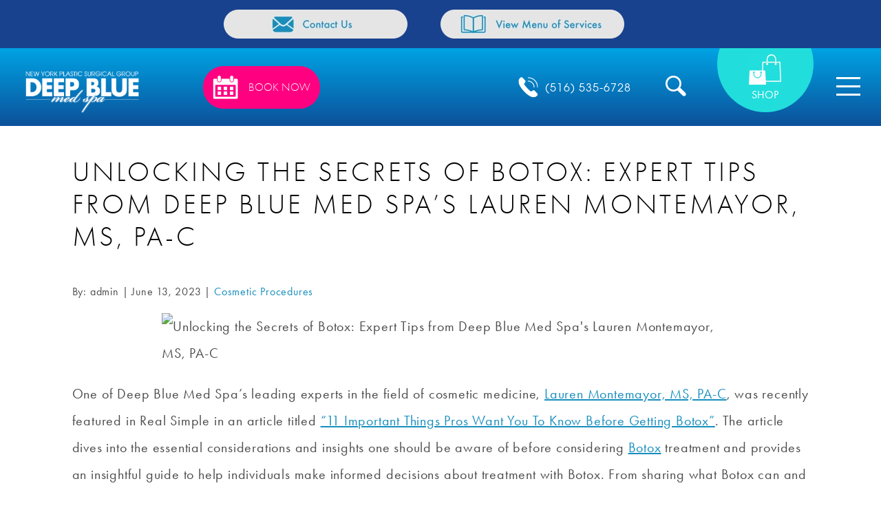

--- FILE ---
content_type: text/html; charset=UTF-8
request_url: https://www.deepbluemedspa.com/cosmetic-procedures/unlocking-the-secrets-of-botox-expert-tips-from-deep-blue-med-spas-lauren-montemayor-ms-pa-c/
body_size: 14977
content:
<!DOCTYPE html><html lang="en"><head>
 <script id="cookieyes" type="text/javascript" src="https://cdn-cookieyes.com/client_data/25908ff0e95ea27bc172d4bc/script.js"></script> <meta name="viewport" content="width=device-width, initial-scale=1"><link href="https://www.deepbluemedspa.com/favicon/favicon-96x96.png" rel=icon sizes=96x96 type=image/png><link rel="preconnect" href="https://www.google-analytics.com"><link rel="preconnect" href="https://stats.g.doubleclick.net"><link rel="preconnect" href="https://js.calltrk.com"><link rel="preconnect" href="https://scontent-ort2-1.cdninstagram.com"><link rel="preconnect" href="https://www.googletagmanager.com"><link rel="preconnect" href="https://use.typekit.net"><link rel="preconnect" href="https://api.instacloud.io"> <script type="text/javascript">if(/MSIE \d|Trident.*rv:/.test(navigator.userAgent))
        document.write('<script src="https://polyfill.io/v2/polyfill.min.js?features=IntersectionObserver"><\/script>');</script> <title>Unlocking the Secrets of Botox: Expert Tips from Deep Blue Med Spa’s Lauren Montemayor, MS, PA-C</title><meta name="robots" content="max-image-preview:large" /><meta name="author" content="admin"/><link rel="canonical" href="https://www.deepbluemedspa.com/cosmetic-procedures/unlocking-the-secrets-of-botox-expert-tips-from-deep-blue-med-spas-lauren-montemayor-ms-pa-c/" /><meta name="generator" content="All in One SEO (AIOSEO) 4.9.3" /><meta property="og:locale" content="en_US" /><meta property="og:site_name" content="Deep Blue Med Spa | Deep Blue Med Spa" /><meta property="og:type" content="article" /><meta property="og:title" content="Unlocking the Secrets of Botox: Expert Tips from Deep Blue Med Spa’s Lauren Montemayor, MS, PA-C" /><meta property="og:url" content="https://www.deepbluemedspa.com/cosmetic-procedures/unlocking-the-secrets-of-botox-expert-tips-from-deep-blue-med-spas-lauren-montemayor-ms-pa-c/" /><meta property="article:published_time" content="2023-06-13T20:56:01+00:00" /><meta property="article:modified_time" content="2023-06-13T21:18:51+00:00" /><meta name="twitter:card" content="summary" /><meta name="twitter:title" content="Unlocking the Secrets of Botox: Expert Tips from Deep Blue Med Spa’s Lauren Montemayor, MS, PA-C" /> <script type="application/ld+json" class="aioseo-schema">{"@context":"https:\/\/schema.org","@graph":[{"@type":"Article","@id":"https:\/\/www.deepbluemedspa.com\/cosmetic-procedures\/unlocking-the-secrets-of-botox-expert-tips-from-deep-blue-med-spas-lauren-montemayor-ms-pa-c\/#article","name":"Unlocking the Secrets of Botox: Expert Tips from Deep Blue Med Spa\u2019s Lauren Montemayor, MS, PA-C","headline":"Unlocking the Secrets of Botox: Expert Tips from Deep Blue Med Spa&#8217;s Lauren Montemayor, MS, PA-C","author":{"@id":"https:\/\/www.deepbluemedspa.com\/author\/deepblue_med\/#author"},"publisher":{"@id":"https:\/\/www.deepbluemedspa.com\/#organization"},"image":{"@type":"ImageObject","url":"https:\/\/deepbluemedspa.b-cdn.net\/wp-content\/uploads\/2023\/06\/Lauren-PR-lg.webp","@id":"https:\/\/www.deepbluemedspa.com\/cosmetic-procedures\/unlocking-the-secrets-of-botox-expert-tips-from-deep-blue-med-spas-lauren-montemayor-ms-pa-c\/#articleImage","width":810,"height":809,"caption":"Unlocking the Secrets of Botox: Expert Tips from Deep Blue Med Spa's Lauren Montemayor, MS, PA-C"},"datePublished":"2023-06-13T16:56:01-04:00","dateModified":"2023-06-13T17:18:51-04:00","inLanguage":"en-US","mainEntityOfPage":{"@id":"https:\/\/www.deepbluemedspa.com\/cosmetic-procedures\/unlocking-the-secrets-of-botox-expert-tips-from-deep-blue-med-spas-lauren-montemayor-ms-pa-c\/#webpage"},"isPartOf":{"@id":"https:\/\/www.deepbluemedspa.com\/cosmetic-procedures\/unlocking-the-secrets-of-botox-expert-tips-from-deep-blue-med-spas-lauren-montemayor-ms-pa-c\/#webpage"},"articleSection":"Cosmetic Procedures"},{"@type":"BreadcrumbList","@id":"https:\/\/www.deepbluemedspa.com\/cosmetic-procedures\/unlocking-the-secrets-of-botox-expert-tips-from-deep-blue-med-spas-lauren-montemayor-ms-pa-c\/#breadcrumblist","itemListElement":[{"@type":"ListItem","@id":"https:\/\/www.deepbluemedspa.com#listItem","position":1,"name":"Home","item":"https:\/\/www.deepbluemedspa.com","nextItem":{"@type":"ListItem","@id":"https:\/\/www.deepbluemedspa.com\/category\/cosmetic-procedures\/#listItem","name":"Cosmetic Procedures"}},{"@type":"ListItem","@id":"https:\/\/www.deepbluemedspa.com\/category\/cosmetic-procedures\/#listItem","position":2,"name":"Cosmetic Procedures","item":"https:\/\/www.deepbluemedspa.com\/category\/cosmetic-procedures\/","nextItem":{"@type":"ListItem","@id":"https:\/\/www.deepbluemedspa.com\/cosmetic-procedures\/unlocking-the-secrets-of-botox-expert-tips-from-deep-blue-med-spas-lauren-montemayor-ms-pa-c\/#listItem","name":"Unlocking the Secrets of Botox: Expert Tips from Deep Blue Med Spa&#8217;s Lauren Montemayor, MS, PA-C"},"previousItem":{"@type":"ListItem","@id":"https:\/\/www.deepbluemedspa.com#listItem","name":"Home"}},{"@type":"ListItem","@id":"https:\/\/www.deepbluemedspa.com\/cosmetic-procedures\/unlocking-the-secrets-of-botox-expert-tips-from-deep-blue-med-spas-lauren-montemayor-ms-pa-c\/#listItem","position":3,"name":"Unlocking the Secrets of Botox: Expert Tips from Deep Blue Med Spa&#8217;s Lauren Montemayor, MS, PA-C","previousItem":{"@type":"ListItem","@id":"https:\/\/www.deepbluemedspa.com\/category\/cosmetic-procedures\/#listItem","name":"Cosmetic Procedures"}}]},{"@type":"Organization","@id":"https:\/\/www.deepbluemedspa.com\/#organization","name":"Deep Blue Med Spa","description":"Deep Blue Med Spa","url":"https:\/\/www.deepbluemedspa.com\/"},{"@type":"Person","@id":"https:\/\/www.deepbluemedspa.com\/author\/deepblue_med\/#author","url":"https:\/\/www.deepbluemedspa.com\/author\/deepblue_med\/","name":"admin"},{"@type":"WebPage","@id":"https:\/\/www.deepbluemedspa.com\/cosmetic-procedures\/unlocking-the-secrets-of-botox-expert-tips-from-deep-blue-med-spas-lauren-montemayor-ms-pa-c\/#webpage","url":"https:\/\/www.deepbluemedspa.com\/cosmetic-procedures\/unlocking-the-secrets-of-botox-expert-tips-from-deep-blue-med-spas-lauren-montemayor-ms-pa-c\/","name":"Unlocking the Secrets of Botox: Expert Tips from Deep Blue Med Spa\u2019s Lauren Montemayor, MS, PA-C","inLanguage":"en-US","isPartOf":{"@id":"https:\/\/www.deepbluemedspa.com\/#website"},"breadcrumb":{"@id":"https:\/\/www.deepbluemedspa.com\/cosmetic-procedures\/unlocking-the-secrets-of-botox-expert-tips-from-deep-blue-med-spas-lauren-montemayor-ms-pa-c\/#breadcrumblist"},"author":{"@id":"https:\/\/www.deepbluemedspa.com\/author\/deepblue_med\/#author"},"creator":{"@id":"https:\/\/www.deepbluemedspa.com\/author\/deepblue_med\/#author"},"datePublished":"2023-06-13T16:56:01-04:00","dateModified":"2023-06-13T17:18:51-04:00"},{"@type":"WebSite","@id":"https:\/\/www.deepbluemedspa.com\/#website","url":"https:\/\/www.deepbluemedspa.com\/","name":"Deep Blue Med Spa","description":"Deep Blue Med Spa","inLanguage":"en-US","publisher":{"@id":"https:\/\/www.deepbluemedspa.com\/#organization"}}]}</script> <link rel='preconnect' href='https://deepbluemedspa.b-cdn.net' /><link data-optimized="2" rel="stylesheet" href="https://www.deepbluemedspa.com/wp-content/litespeed/css/46dc01fb2b75d744805e35f7ece7e855.css?ver=a54f4" />
 <script>(function(w,d,s,l,i){w[l]=w[l]||[];w[l].push({'gtm.start':
new Date().getTime(),event:'gtm.js'});var f=d.getElementsByTagName(s)[0],
j=d.createElement(s),dl=l!='dataLayer'?'&l='+l:'';j.async=true;j.src=
'https://www.googletagmanager.com/gtm.js?id='+i+dl;f.parentNode.insertBefore(j,f);
})(window,document,'script','dataLayer','GTM-K6KWGKF');</script> <script>document.documentElement.className += " js";</script> <script type="text/javascript">var tempurl = "https://deepbluemedspa.b-cdn.net/wp-content/themes/deepblue-popup";
	var siteurl = "https://www.deepbluemedspa.com";</script> <script>(function(w,d,s,l,i){w[l]=w[l]||[];w[l].push({'gtm.start':
new Date().getTime(),event:'gtm.js'});var f=d.getElementsByTagName(s)[0],
j=d.createElement(s),dl=l!='dataLayer'?'&l='+l:'';j.async=true;j.src=
'https://www.googletagmanager.com/gtm.js?id='+i+dl;f.parentNode.insertBefore(j,f);
})(window,document,'script','dataLayer','GTM-K6KWGKF');</script> </head><body class="wp-singular post-template-default single single-post postid-21324 single-format-standard wp-theme-deepblue-popup unlocking-the-secrets-of-botox-expert-tips-from-deep-blue-med-spas-lauren-montemayor-ms-pa-c insidepage" ><noscript><iframe src="https://www.googletagmanager.com/ns.html?id=GTM-K6KWGKF" height="0" width="0" style="display:none;visibility:hidden"></iframe></noscript><div class="dbalert"><div class="dbalcol">
<a href="https://www.deepbluemedspa.com/contact-us/" title="Contact Us">
<img width="267" height="42" src="https://deepbluemedspa.b-cdn.net/wp-content/themes/deepblue-popup/images/contact-us-btn.webp" alt="Contact Us Button">
</a></div><div class="dbalcol">
<a href="https://www.deepbluemedspa.com/menu" title="View Menu of Services">
<img width="267" height="42" src="https://deepbluemedspa.b-cdn.net/wp-content/themes/deepblue-popup/images/menu-of-service-btn.webp" alt="Menu of services Button">
</a></div></div><div class="bluebar container-full"><div class="grid align-center"><div class="search"><form role="search" method="get" class="search-form" action="https://www.deepbluemedspa.com/">
<label>
<span class="screen-reader-text">Search for:</span>
<span class="spyglass"><img class="lazy" src="https://deepbluemedspa.b-cdn.net/wp-content/themes/deepblue-popup/images/placeholder.gif" data-src="https://deepbluemedspa.b-cdn.net/wp-content/themes/deepblue-popup/images/search-icon.jpg" alt="Search Icon"></span>
<input type="search" class="search-field"
placeholder="How Can We Help?"
value="" name="s"
title="Search for:" />
</label>
<input type="submit" class="search-submit" value="Search" /></form></div><div class="logo col-4 col-xs-3 col-sm-3 col-md-2">
<a href="https://www.deepbluemedspa.com" title="Deep Blue Med Spa Home"><img width="255" height="92" src="https://deepbluemedspa.b-cdn.net/wp-content/themes/deepblue-popup/images/deep-blue-med-spa-white.png" alt="Deep Blue Med Spa" /></a></div><div class="virutal col-md-3 d-flex">
<a id="bookbutton" >
<img src="https://deepbluemedspa.b-cdn.net/wp-content/themes/deepblue-popup/images/calendar-icon-solid.svg" alt="Book Now (Virtual Appointments Available)" width="37" height="34"><div>Book Now</div>
</a></div><div class="searchmobile col-5 d-block d-sm-none pr-0">
<button aria-label="Search Deep Blue Med Spa"><img width="33" height="33"src="https://deepbluemedspa.b-cdn.net/wp-content/themes/deepblue-popup/images/search-icon-mobile.svg" alt="Search DEEP BLUE MED SPA" width="30" height="30"></button></div><div class="phone col-5 col-xs-5 col-sm-4 col-md-4">
<span class="iconphone"><img width="29" height="30" src="https://deepbluemedspa.b-cdn.net/wp-content/themes/deepblue-popup/images/phone-call-icon.svg" alt="Call Us Icon"><a href="tel:+15162318887"><span class="hidden-sm">(516) 535-6728</span><span class="visible-sm">Call</small></a></span></div><div class="searchicon col-1">
<img src="https://deepbluemedspa.b-cdn.net/wp-content/themes/deepblue-popup/images/white-search-icon.svg" alt="Search Icon" width="30" height="30"></div><div class="shop hidden-xs col-1"><span>
<a href="http://shop.deepbluemedspa.com/" target="_blank" rel="noopener">
<img src="https://deepbluemedspa.b-cdn.net/wp-content/themes/deepblue-popup/images/shop-icon-teal.jpg" alt="Shop Deep Blue Med Spa" width="48" height="44">
</a>
<a href="http://shop.deepbluemedspa.com/" target="_blank" rel="noopener">
<span>SHOP</span>
</a>
</span></div><div class="menuContainer col-3 col-xs-3 offset-sm-1 col-sm-3 offset-md-0 col-md-1"><div id="nav-icon3">
<span></span>
<span></span>
<span></span>
<span></span></div></div><div class="container navWrap"><div class="grid"><div class="col-12"><div id="headerMenu" class="menu-header-menu-container"><ul id = "menu-header-menu" class = "menu"><li id="menu-item-6764" class="menu-item menu-item-type-custom menu-item-object-custom menu-item-has-children menu-item-6764"><a href="https://www.deepbluemedspa.com/about">About</a><ul class="sub-menu depth-1"><li id="menu-item-8131" class="menu-item menu-item-type-custom menu-item-object-custom menu-item-has-children menu-item-8131"><a href="https://www.deepbluemedspa.com/about"><div class="model"><img data-navsrc="https://deepbluemedspa.b-cdn.net/wp-content/uploads/2019/09/DBMS_Homepage_Index_v19_03-2.jpg"/></div><span class="itemTitle">About</span></a><ul class="sub-menu depth-2"><li id="menu-item-13481" class="menu-item menu-item-type-post_type menu-item-object-page menu-item-13481"><a href="https://www.deepbluemedspa.com/menu/">Menu of Services</a></li><li id="menu-item-8137" class="menu-item menu-item-type-custom menu-item-object-custom menu-item-8137"><a href="https://www.deepbluemedspa.com/about">Deep Blue Med Spas</a></li><li id="menu-item-11075" class="menu-item menu-item-type-post_type menu-item-object-page menu-item-11075"><a href="https://www.deepbluemedspa.com/contact-us/virtual-appointments/">Learn About Virtual Visits at Deep Blue</a></li><li id="menu-item-8138" class="menu-item menu-item-type-custom menu-item-object-custom menu-item-8138"><a href="https://www.deepbluemedspa.com/about/lipsg">New York Plastic Surgical Group</a></li><li id="menu-item-9471" class="menu-item menu-item-type-post_type menu-item-object-page menu-item-9471"><a href="https://www.deepbluemedspa.com/about/policies/">Policies</a></li><li id="menu-item-20666" class="menu-item menu-item-type-post_type menu-item-object-page menu-item-20666"><a href="https://www.deepbluemedspa.com/about/new-patient-forms/">New Patient Forms</a></li><li id="menu-item-20665" class="menu-item menu-item-type-post_type menu-item-object-page menu-item-20665"><a href="https://www.deepbluemedspa.com/about/financing/">Financing</a></li></ul></li><li id="menu-item-8132" class="menu-item menu-item-type-custom menu-item-object-custom menu-item-has-children menu-item-8132"><a href="https://www.deepbluemedspa.com/providers/"><div class="model"><img data-navsrc="https://deepbluemedspa.b-cdn.net/wp-content/uploads/2019/09/DBMS_Homepage_Index_v19_05-1.jpg"/></div><span class="itemTitle">Our Team</span></a><ul class="sub-menu depth-2"><li id="menu-item-8139" class="menu-item menu-item-type-custom menu-item-object-custom menu-item-8139"><a href="https://www.deepbluemedspa.com/about/medical-director">DIRECTORS</a></li><li id="menu-item-24922" class="menu-item menu-item-type-custom menu-item-object-custom menu-item-24922"><a href="https://www.deepbluemedspa.com/providers/#pa-np">PHYSICIAN ASSISTANTS &#038; NURSE PRACTITIONERS</a></li><li id="menu-item-24923" class="menu-item menu-item-type-custom menu-item-object-custom menu-item-24923"><a href="https://www.deepbluemedspa.com/providers/#aestheticians">MEDICAL AESTHETICIANS</a></li><li id="menu-item-24924" class="menu-item menu-item-type-custom menu-item-object-custom menu-item-24924"><a href="https://www.deepbluemedspa.com/providers/#nutritionist-coordinator">NUTRITIONIST &#038; MED SPA COORDINATOR</a></li><li id="menu-item-8140" class="menu-item menu-item-type-custom menu-item-object-custom menu-item-8140"><a href="https://www.deepbluemedspa.com/about/staff">MEDICAL ASSISTANTS</a></li></ul></li><li id="menu-item-8133" class="menu-item menu-item-type-custom menu-item-object-custom menu-item-has-children menu-item-8133"><a href="https://www.deepbluemedspa.com/blog"><div class="model"><img data-navsrc="https://deepbluemedspa.b-cdn.net/wp-content/uploads/2019/09/DBMS_Homepage_Index_v19_07-1.jpg"/></div><span class="itemTitle">Beauty News</span></a><ul class="sub-menu depth-2"><li id="menu-item-8142" class="menu-item menu-item-type-custom menu-item-object-custom menu-item-8142"><a href="https://www.deepbluemedspa.com/blog">Blog</a></li><li id="menu-item-8143" class="menu-item menu-item-type-custom menu-item-object-custom menu-item-8143"><a href="https://www.deepbluemedspa.com/news-room/">Press Releases &#038; PR Placements</a></li></ul></li></ul></li><li id="menu-item-6765" class="menu-item menu-item-type-custom menu-item-object-custom menu-item-has-children menu-item-6765"><a>All Services</a><ul class="sub-menu depth-1"><li id="menu-item-6772" class="nav-heading menu-item menu-item-type-custom menu-item-object-custom menu-item-has-children menu-item-6772"><a href="https://www.deepbluemedspa.com/injectables"><div class="model"><img data-navsrc="https://deepbluemedspa.b-cdn.net/wp-content/uploads/2019/08/botox-nav-heading.jpg"/></div><span class="itemTitle">BOTOX<sup>®</sup>, Injectables &#038; Threads</span></a><ul class="sub-menu depth-2"><li id="menu-item-6773" class="nav-sub-heading menu-item menu-item-type-custom menu-item-object-custom menu-item-has-children menu-item-6773"><a>BOTOX &#038; Wrinkle Relaxers</a><ul class="sub-menu depth-3"><li id="menu-item-10928" class="menu-item menu-item-type-post_type menu-item-object-page menu-item-10928"><a href="https://www.deepbluemedspa.com/aquagold-fine-touch/">AQUAGOLD<sup>®</sup> <br>Fine Touch</br></a></li><li id="menu-item-6774" class="menu-item menu-item-type-post_type menu-item-object-page menu-item-6774"><a href="https://www.deepbluemedspa.com/injectables/botox/">BOTOX<sup>®</sup> Cosmetic</a></li><li id="menu-item-20282" class="menu-item menu-item-type-post_type menu-item-object-page menu-item-20282"><a href="https://www.deepbluemedspa.com/injectables/daxxify/">Daxxify<sup>™</sup></a></li><li id="menu-item-6775" class="menu-item menu-item-type-post_type menu-item-object-page menu-item-6775"><a href="https://www.deepbluemedspa.com/injectables/dysport/">Dysport<sup>®</sup></a></li></ul></li><li id="menu-item-6776" class="nav-sub-heading menu-item menu-item-type-custom menu-item-object-custom menu-item-has-children menu-item-6776"><a>Fillers</a><ul class="sub-menu depth-3"><li id="menu-item-18927" class="menu-item menu-item-type-custom menu-item-object-custom menu-item-18927"><a href="https://www.deepbluemedspa.com/injectables/juvederm/">Juvederm Family of Fillers</a></li><li id="menu-item-18928" class="menu-item menu-item-type-custom menu-item-object-custom menu-item-18928"><a href="https://www.deepbluemedspa.com/fillers-restylane/">Restylane Family of Fillers</a></li><li id="menu-item-8415" class="menu-item menu-item-type-post_type menu-item-object-page menu-item-8415"><a href="https://www.deepbluemedspa.com/injectables/radiesse/">Radiesse<sup>®</sup></a></li><li id="menu-item-8417" class="menu-item menu-item-type-custom menu-item-object-custom menu-item-8417"><a href="https://www.deepbluemedspa.com/injectables/sculptra">Sculptra<sup>®</sup> Aesthetic</a></li></ul></li><li id="menu-item-6784" class="nav-sub-heading menu-item menu-item-type-post_type menu-item-object-page menu-item-6784"><a href="https://www.deepbluemedspa.com/injectables/kybella/">KYBELLA<sup>®</sup></a></li><li id="menu-item-19870" class="nav-sub-heading menu-item menu-item-type-post_type menu-item-object-page menu-item-19870"><a href="https://www.deepbluemedspa.com/fillers-rha/">RHA Fillers</a></li><li id="menu-item-12784" class="nav-sub-heading menu-item menu-item-type-custom menu-item-object-custom menu-item-12784"><a href="https://www.deepbluemedspa.com/laser/threadlift/">Thread Lift</a></li><li id="menu-item-18929" class="nav-sub-heading menu-item menu-item-type-custom menu-item-object-custom menu-item-has-children menu-item-18929"><a href="#">Treatments</a><ul class="sub-menu depth-3"><li id="menu-item-6779" class="menu-item menu-item-type-custom menu-item-object-custom menu-item-6779"><a href="https://www.deepbluemedspa.com/injectables/cheekbone-contouring">Cheekbone Contouring</a></li><li id="menu-item-6782" class="menu-item menu-item-type-custom menu-item-object-custom menu-item-6782"><a href="https://www.deepbluemedspa.com/injectables/chin-augmentation">Chin Augmentation</a></li><li id="menu-item-6781" class="menu-item menu-item-type-custom menu-item-object-custom menu-item-6781"><a href="https://www.deepbluemedspa.com/injectables/jawline-enhancement">Jawline Enhancement</a></li><li id="menu-item-6777" class="menu-item menu-item-type-post_type menu-item-object-page menu-item-6777"><a href="https://www.deepbluemedspa.com/injectables/lip-augmentation/">Lip Augmentation</a></li><li id="menu-item-14817" class="menu-item menu-item-type-post_type menu-item-object-page menu-item-14817"><a href="https://www.deepbluemedspa.com/injectables/lip-flip/">Lip Flip</a></li><li id="menu-item-8404" class="menu-item menu-item-type-post_type menu-item-object-page menu-item-8404"><a href="https://www.deepbluemedspa.com/injectables/nasolabial-folds/">Nasolabial Folds <br>Treatment</br></a></li><li id="menu-item-6778" class="menu-item menu-item-type-post_type menu-item-object-page menu-item-6778"><a href="https://www.deepbluemedspa.com/laser/non-surgical-rhinoplasty/">Non-Surgical <br>Rhinoplasty</br></a></li><li id="menu-item-6780" class="menu-item menu-item-type-post_type menu-item-object-page menu-item-6780"><a href="https://www.deepbluemedspa.com/injectables/tear-trough-filler/">Under Eye (Tear Trough ) Treatment</a></li></ul></li></ul></li><li id="menu-item-6786" class="nav-heading menu-item menu-item-type-custom menu-item-object-custom menu-item-has-children menu-item-6786"><a href="https://www.deepbluemedspa.com/laser"><div class="model"><img data-navsrc="https://deepbluemedspa.b-cdn.net/wp-content/uploads/2019/08/laser-skin-nav-heading.jpg"/></div><span class="itemTitle">Laser &#038; Skin Rejuvenation Treatments</span></a><ul class="sub-menu depth-2"><li id="menu-item-6788" class="nav-sub-heading menu-item menu-item-type-post_type menu-item-object-page menu-item-has-children menu-item-6788"><a href="https://www.deepbluemedspa.com/laser/">Laser Treatments</a><ul class="sub-menu depth-3"><li id="menu-item-21505" class="menu-item menu-item-type-post_type menu-item-object-page menu-item-21505"><a href="https://www.deepbluemedspa.com/laser/aviclear/">AviClear<sup>®</sup></a></li><li id="menu-item-25659" class="menu-item menu-item-type-post_type menu-item-object-page menu-item-25659"><a href="https://www.deepbluemedspa.com/laser/bbl-heroic-moxi/">BBL HEROic + Moxi</a></li><li id="menu-item-6804" class="menu-item menu-item-type-custom menu-item-object-custom menu-item-6804"><a href="https://www.deepbluemedspa.com/laser/clear-and-brilliant">Clear + Brilliant<sup>®</sup> Laser Skin  Rejuvenation</a></li><li id="menu-item-15445" class="menu-item menu-item-type-post_type menu-item-object-page menu-item-15445"><a href="https://www.deepbluemedspa.com/laser/co2re/">CO2 Laser Resurfacing</a></li><li id="menu-item-21298" class="menu-item menu-item-type-post_type menu-item-object-page menu-item-21298"><a href="https://www.deepbluemedspa.com/laser/coolpeel/">CoolPeel<sup>®</sup></a></li><li id="menu-item-6789" class="menu-item menu-item-type-post_type menu-item-object-page menu-item-6789"><a href="https://www.deepbluemedspa.com/laser/fraxel-skin-resurfacing/">Fraxel<sup>®</sup> Fractional Laser Resurfacing</a></li><li id="menu-item-6805" class="menu-item menu-item-type-custom menu-item-object-custom menu-item-6805"><a href="https://www.deepbluemedspa.com/laser/genesis">Laser Genesis by Cutera</a></li><li id="menu-item-6806" class="menu-item menu-item-type-custom menu-item-object-custom menu-item-6806"><a href="https://www.deepbluemedspa.com/laser/ipl">IPL &#038; Photo Rejuvenation</a></li></ul></li><li id="menu-item-6807" class="nav-sub-heading menu-item menu-item-type-custom menu-item-object-custom menu-item-has-children menu-item-6807"><a href="https://www.deepbluemedspa.com/skin-tightening/">Skin Tightening</a><ul class="sub-menu depth-3"><li id="menu-item-20474" class="menu-item menu-item-type-post_type menu-item-object-page menu-item-20474"><a href="https://www.deepbluemedspa.com/laser/morpheus8/">Morpheus8 Microneedling</a></li><li id="menu-item-6808" class="menu-item menu-item-type-post_type menu-item-object-page menu-item-6808"><a href="https://www.deepbluemedspa.com/laser/ultherapy/">Ultherapy<sup>®</sup> Skin Tightening</a></li></ul></li></ul></li><li id="menu-item-6790" class="nav-heading menu-item menu-item-type-custom menu-item-object-custom menu-item-has-children menu-item-6790"><a href="https://www.deepbluemedspa.com/body"><div class="model"><img data-navsrc="https://deepbluemedspa.b-cdn.net/wp-content/uploads/2019/08/body-treatments-nav.jpg"/></div><span class="itemTitle">Body Treatments</span></a><ul class="sub-menu depth-2"><li id="menu-item-6795" class="nav-sub-heading menu-item menu-item-type-custom menu-item-object-custom menu-item-has-children menu-item-6795"><a href="https://www.deepbluemedspa.com/body/cellulite-stretch-mark-treatments/">Cellulite Treatments</a><ul class="sub-menu depth-3"><li id="menu-item-8421" class="menu-item menu-item-type-post_type menu-item-object-page menu-item-8421"><a href="https://www.deepbluemedspa.com/injectables/non-surgical-butt-lift/">Sculptra<sup>®</sup> Butt Lift &#038; Augmentation</a></li><li id="menu-item-8420" class="menu-item menu-item-type-post_type menu-item-object-page menu-item-8420"><a href="https://www.deepbluemedspa.com/body/cellulite-reduction/">VelaShape<sup>™</sup></a></li><li id="menu-item-22174" class="menu-item menu-item-type-post_type menu-item-object-page menu-item-22174"><a href="https://www.deepbluemedspa.com/body/aveli/">Avéli<sup>™</sup> Cellulite Treatment</a></li></ul></li><li id="menu-item-8423" class="nav-sub-heading menu-item menu-item-type-post_type menu-item-object-page menu-item-8423"><a href="https://www.deepbluemedspa.com/laser/hair-removal/">Laser Hair Reduction</a></li><li id="menu-item-6792" class="nav-sub-heading menu-item menu-item-type-custom menu-item-object-custom menu-item-has-children menu-item-6792"><a href="#">Non-Surgical Body Contouring</a><ul class="sub-menu depth-3"><li id="menu-item-6793" class="menu-item menu-item-type-post_type menu-item-object-page menu-item-6793"><a href="https://www.deepbluemedspa.com/body/coolsculpting/">CoolSculpting<sup>®</sup> Elite</a></li><li id="menu-item-10655" class="menu-item menu-item-type-post_type menu-item-object-page menu-item-10655"><a href="https://www.deepbluemedspa.com/body/cooltone/">CoolTone<sup>™</sup></a></li><li id="menu-item-18940" class="menu-item menu-item-type-custom menu-item-object-custom menu-item-18940"><a href="https://www.deepbluemedspa.com/injectables/sculptra">Sculptra<sup>®</sup> Aesthetic</a></li></ul></li><li id="menu-item-8348" class="nav-sub-heading menu-item menu-item-type-post_type menu-item-object-page menu-item-has-children menu-item-8348"><a href="https://www.deepbluemedspa.com/body/tattoo-removal/">Tattoo Services</a><ul class="sub-menu depth-3"><li id="menu-item-8426" class="menu-item menu-item-type-custom menu-item-object-custom menu-item-8426"><a target="_blank" href="https://www.lipsg.com/breast/reconstruction/nipple-reconstruction/">Nipple Tattooing</a></li><li id="menu-item-8425" class="menu-item menu-item-type-post_type menu-item-object-page menu-item-8425"><a href="https://www.deepbluemedspa.com/body/tattoo-removal/">Tattoo <br>Removal</br></a></li></ul></li></ul></li><li id="menu-item-6796" class="nav-heading nav-add-dash menu-item menu-item-type-custom menu-item-object-custom menu-item-has-children menu-item-6796"><a href="https://www.deepbluemedspa.com/services/men"><div class="model"><img data-navsrc="https://deepbluemedspa.b-cdn.net/wp-content/uploads/2019/08/men-nav-item.jpg"/></div><span class="itemTitle">Services for Men</span></a><ul class="sub-menu depth-2"><li id="menu-item-6798" class="menu-item menu-item-type-custom menu-item-object-custom menu-item-6798"><a href="https://www.deepbluemedspa.com/injectables/botox">BROtox</a></li><li id="menu-item-8428" class="menu-item menu-item-type-post_type menu-item-object-page menu-item-8428"><a href="https://www.deepbluemedspa.com/spa/facials/">Facials</a></li><li id="menu-item-8427" class="menu-item menu-item-type-post_type menu-item-object-page menu-item-8427"><a href="https://www.deepbluemedspa.com/laser/hair-removal/">Laser Hair Reduction</a></li><li id="menu-item-6799" class="menu-item menu-item-type-custom menu-item-object-custom menu-item-6799"><a href="https://www.deepbluemedspa.com/body/coolsculpting">Non-Surgical Body Contouring</a></li><li id="menu-item-8440" class="menu-item menu-item-type-custom menu-item-object-custom menu-item-8440"><a href="https://www.deepbluemedspa.com/spa/">Skincare</a></li><li id="menu-item-8431" class="menu-item menu-item-type-post_type menu-item-object-page menu-item-8431"><a href="https://www.deepbluemedspa.com/body/tattoo-removal/">Tattoo <br>Removal</br></a></li></ul></li><li id="menu-item-6800" class="nav-heading nav-add-dash menu-item menu-item-type-custom menu-item-object-custom menu-item-has-children menu-item-6800"><a href="https://www.deepbluemedspa.com/menu"><div class="model"><img data-navsrc="https://deepbluemedspa.b-cdn.net/wp-content/uploads/2019/08/skincare-plus-nav.jpg"/></div><span class="itemTitle">Skincare <em>Plus</em></span></a><ul class="sub-menu depth-2"><li id="menu-item-22561" class="menu-item menu-item-type-post_type menu-item-object-page menu-item-22561"><a href="https://www.deepbluemedspa.com/spa/biorepeel/">BioRePeel</a></li><li id="menu-item-13566" class="menu-item menu-item-type-post_type menu-item-object-page menu-item-13566"><a href="https://www.deepbluemedspa.com/spa/bridal-beauty-plan/">Bridal Beauty Plan</a></li><li id="menu-item-8433" class="menu-item menu-item-type-post_type menu-item-object-page menu-item-8433"><a href="https://www.deepbluemedspa.com/spa/chemical-peels/">Chemical Peels</a></li><li id="menu-item-8435" class="menu-item menu-item-type-post_type menu-item-object-page menu-item-8435"><a href="https://www.deepbluemedspa.com/spa/dermaplaning/">Dermaplaning</a></li><li id="menu-item-18780" class="menu-item menu-item-type-post_type menu-item-object-page menu-item-18780"><a href="https://www.deepbluemedspa.com/spa/diamondglow/">DiamondGlow<sup>™</sup></a></li><li id="menu-item-24275" class="menu-item menu-item-type-post_type menu-item-object-page menu-item-24275"><a href="https://www.deepbluemedspa.com/spa/eyebrow-services/">Eyebrows</a></li><li id="menu-item-6802" class="menu-item menu-item-type-custom menu-item-object-custom menu-item-6802"><a href="https://www.deepbluemedspa.com/spa/facials">Facials</a></li><li id="menu-item-23587" class="menu-item menu-item-type-post_type menu-item-object-page menu-item-23587"><a href="https://www.deepbluemedspa.com/glowpin/">Glowpin<sup>™</sup></a></li><li id="menu-item-8432" class="menu-item menu-item-type-post_type menu-item-object-page menu-item-8432"><a href="https://www.deepbluemedspa.com/spa/spa-hydrafacial/">HydraFacial<sup>©</sup></a></li><li id="menu-item-8350" class="menu-item menu-item-type-post_type menu-item-object-page menu-item-8350"><a href="https://www.deepbluemedspa.com/spa/microdermabrasion/">Microdermabrasion</a></li><li id="menu-item-8434" class="menu-item menu-item-type-post_type menu-item-object-page menu-item-8434"><a href="https://www.deepbluemedspa.com/spa/microneedling/">Microneedling</a></li><li id="menu-item-18930" class="menu-item menu-item-type-custom menu-item-object-custom menu-item-has-children menu-item-18930"><a href="#">Pain Management</a><ul class="sub-menu depth-3"><li id="menu-item-9792" class="menu-item menu-item-type-post_type menu-item-object-page menu-item-9792"><a href="https://www.deepbluemedspa.com/pro-nox/" title="https://www.deepbluemedspa.com/pro-nox/ ">PRO-NOX<sup>™</sup> <br>Pain Management System</br></a></li></ul></li><li id="menu-item-18989" class="menu-item menu-item-type-post_type menu-item-object-page menu-item-18989"><a href="https://www.deepbluemedspa.com/spa/pregnancy-safe-cosmetic-treatments/">Pregnancy Safe Spa Treatments</a></li><li id="menu-item-10861" class="menu-item menu-item-type-post_type menu-item-object-page menu-item-10861"><a href="https://www.deepbluemedspa.com/spa/keravive/">Scalp and Hair Health</a></li><li id="menu-item-8441" class="menu-item menu-item-type-post_type menu-item-object-page menu-item-has-children menu-item-8441"><a href="https://www.deepbluemedspa.com/spa/skin-care-products/">Skincare Products</a><ul class="sub-menu depth-3"><li id="menu-item-8436" class="menu-item menu-item-type-custom menu-item-object-custom menu-item-8436"><a href="https://www.deepbluemedspa.com/skin-conditions/#acne">Acne Treatments</a></li><li id="menu-item-9490" class="menu-item menu-item-type-custom menu-item-object-custom menu-item-9490"><a href="https://www.deepbluemedspa.com/spa/skin-care-products/#zo">ZO Skin Health<sup>®</sup></a></li></ul></li><li id="menu-item-8355" class="menu-item menu-item-type-post_type menu-item-object-page menu-item-8355"><a href="https://www.deepbluemedspa.com/laser/tama-microcurrent-therapy/">TAMA Microcurrent</a></li><li id="menu-item-19362" class="menu-item menu-item-type-post_type menu-item-object-page menu-item-19362"><a href="https://www.deepbluemedspa.com/upneeq/">Upneeq</a></li><li id="menu-item-6801" class="menu-item menu-item-type-custom menu-item-object-custom menu-item-6801"><a href="https://www.deepbluemedspa.com/spa/visia-complexion-analysis/">VISIA<sup>©</sup> Complexion Analysis</a></li><li id="menu-item-8439" class="menu-item menu-item-type-post_type menu-item-object-page menu-item-8439"><a href="https://www.deepbluemedspa.com/spa/waxing/">Waxing</a></li></ul></li></ul></li><li id="menu-item-6766" class="menu-item menu-item-type-custom menu-item-object-custom menu-item-has-children menu-item-6766"><a href="https://www.deepbluemedspa.com/skin-conditions">Conditions Treated</a><ul class="sub-menu depth-1"><li id="menu-item-8101" class="menu-item menu-item-type-custom menu-item-object-custom menu-item-has-children menu-item-8101"><a href="https://www.deepbluemedspa.com/skin-conditions"><div class="model"><img data-navsrc="https://deepbluemedspa.b-cdn.net/wp-content/uploads/2019/09/DBMS_Homepage_Index_v19_03-1.jpg"/></div><span class="itemTitle">Conditions Image</span></a><ul class="sub-menu depth-2"><li id="menu-item-8112" class="menu-item menu-item-type-custom menu-item-object-custom menu-item-has-children menu-item-8112"><a href="https://www.deepbluemedspa.com/skin-conditions">Conditions Treated</a><ul class="sub-menu depth-3"><li id="menu-item-8113" class="menu-item menu-item-type-custom menu-item-object-custom menu-item-8113"><a href="https://www.deepbluemedspa.com/skin-conditions/#acne">Acne &#038; Acne Scarring</a></li><li id="menu-item-8114" class="menu-item menu-item-type-custom menu-item-object-custom menu-item-8114"><a href="https://www.deepbluemedspa.com/skin-conditions/#agespots">Age Spots</a></li><li id="menu-item-8116" class="menu-item menu-item-type-custom menu-item-object-custom menu-item-8116"><a href="https://www.deepbluemedspa.com/skin-conditions/#cellulite">Cellulite</a></li><li id="menu-item-8117" class="menu-item menu-item-type-custom menu-item-object-custom menu-item-8117"><a href="https://www.deepbluemedspa.com/skin-conditions/#darkspots">Dark Spots</a></li><li id="menu-item-8118" class="menu-item menu-item-type-custom menu-item-object-custom menu-item-8118"><a href="https://www.deepbluemedspa.com/skin-conditions/#chin">Double Chin</a></li><li id="menu-item-8115" class="menu-item menu-item-type-custom menu-item-object-custom menu-item-8115"><a href="https://www.deepbluemedspa.com/skin-conditions/#body">Fat Reduction / Body Contouring</a></li><li id="menu-item-8119" class="menu-item menu-item-type-custom menu-item-object-custom menu-item-8119"><a href="https://www.deepbluemedspa.com/skin-conditions/#wrinkles">Fine Lines &#038; Wrinkles</a></li><li id="menu-item-14514" class="menu-item menu-item-type-post_type menu-item-object-page menu-item-14514"><a href="https://www.deepbluemedspa.com/spa/non-surgical-facelift/">Non-surgical Facelift</a></li><li id="menu-item-8121" class="menu-item menu-item-type-custom menu-item-object-custom menu-item-8121"><a href="https://www.deepbluemedspa.com/skin-conditions/#rosacea">Rosacea</a></li><li id="menu-item-8122" class="menu-item menu-item-type-custom menu-item-object-custom menu-item-8122"><a href="https://www.deepbluemedspa.com/skin-conditions/#sagging">Sagging Skin</a></li><li id="menu-item-8120" class="menu-item menu-item-type-custom menu-item-object-custom menu-item-8120"><a href="https://www.deepbluemedspa.com/skin-conditions/#scalp">Scalp and Hair Health</a></li><li id="menu-item-8123" class="menu-item menu-item-type-custom menu-item-object-custom menu-item-8123"><a href="https://www.deepbluemedspa.com/skin-conditions/#scars">Scar Reduction</a></li><li id="menu-item-8124" class="menu-item menu-item-type-custom menu-item-object-custom menu-item-8124"><a href="https://www.deepbluemedspa.com/skin-conditions/#aging">Signs of Aging</a></li><li id="menu-item-8125" class="menu-item menu-item-type-custom menu-item-object-custom menu-item-8125"><a href="https://www.deepbluemedspa.com/skin-conditions/#veins">Spider Veins</a></li><li id="menu-item-8127" class="menu-item menu-item-type-custom menu-item-object-custom menu-item-8127"><a href="https://www.deepbluemedspa.com/skin-conditions/#tattoo">Tattoo Removal</a></li><li id="menu-item-8128" class="menu-item menu-item-type-custom menu-item-object-custom menu-item-8128"><a href="https://www.deepbluemedspa.com/skin-conditions/#undereye">Under-Eye Circles</a></li><li id="menu-item-8129" class="menu-item menu-item-type-custom menu-item-object-custom menu-item-8129"><a href="https://www.deepbluemedspa.com/skin-conditions/#unwanted">Unwanted Hair</a></li></ul></li></ul></li></ul></li><li id="menu-item-25398" class="menu-item menu-item-type-custom menu-item-object-custom menu-item-has-children menu-item-25398"><a href="https://www.deepbluemedspa.com/wellness/">Weight Management &#038; Regenerative Medicine</a><ul class="sub-menu depth-1"><li id="menu-item-25393" class="menu-item menu-item-type-post_type menu-item-object-page menu-item-has-children menu-item-25393"><a href="https://www.deepbluemedspa.com/wellness/"><div class="model"><img data-navsrc="https://deepbluemedspa.b-cdn.net/wp-content/uploads/2025/01/weight-loss-injection-pen.webp"/></div><span class="itemTitle">Image</span></a><ul class="sub-menu depth-2"><li id="menu-item-25399" class="nav-heading menu-item menu-item-type-custom menu-item-object-custom menu-item-25399"><a href="https://www.deepbluemedspa.com/wellness/" title="nav-heading">Weight Management &#038; Regenerative Medicine</a></li><li id="menu-item-25396" class="menu-item menu-item-type-custom menu-item-object-custom menu-item-has-children menu-item-25396"><a href="https://www.deepbluemedspa.com/wellness/weight-management/">Weight Management Program</a><ul class="sub-menu depth-3"><li id="menu-item-27176" class="menu-item menu-item-type-post_type menu-item-object-page menu-item-27176"><a href="https://www.deepbluemedspa.com/wellness/weight-management/connection/">Wellness Connection Membership</a></li></ul></li><li id="menu-item-25397" class="menu-item menu-item-type-custom menu-item-object-custom menu-item-25397"><a href="https://www.deepbluemedspa.com/wellness/intramuscular-injections/">Intramuscular Injections</a></li><li id="menu-item-26911" class="menu-item menu-item-type-post_type menu-item-object-page menu-item-26911"><a href="https://www.deepbluemedspa.com/wellness/iv-infusion-therapy/">IV Infusion Therapy</a></li><li id="menu-item-25395" class="menu-item menu-item-type-custom menu-item-object-custom menu-item-25395"><a target="_blank" href="https://shop.deepbluemedspa.com/shop-by-category/dietary-supplements.html">Vitamins &#038; Supplements</a></li><li id="menu-item-25578" class="menu-item menu-item-type-custom menu-item-object-custom menu-item-25578"><a href="https://www.deepbluemedspa.com/juliana-shalek-ms-rd-cdn-nutrition-provider-consultant/">Speak with Our Nutritionist</a></li></ul></li></ul></li><li id="menu-item-6767" class="menu-item menu-item-type-custom menu-item-object-custom menu-item-has-children menu-item-6767"><a target="_blank" href="https://shop.deepbluemedspa.com">Shop</a><ul class="sub-menu depth-1"><li id="menu-item-18082" class="menu-item menu-item-type-custom menu-item-object-custom menu-item-18082"><a target="_blank" href="https://shop.deepbluemedspa.com/giftcard.html"><div class="model"><img data-navsrc="https://deepbluemedspa.b-cdn.net/wp-content/uploads/2022/02/gc-1.jpg"/></div><span class="itemTitle">Gift Cards</span></a></li><li id="menu-item-9622" class="menu-item menu-item-type-custom menu-item-object-custom menu-item-9622"><a target="_blank" href="http://shop.deepbluemedspa.com/"><div class="model"><img data-navsrc="https://deepbluemedspa.b-cdn.net/wp-content/uploads/2019/12/small-DBMS_ProBLUEMD_385x145.jpg"/></div><span class="itemTitle">ProBLUEMD</span></a></li><li id="menu-item-24227" class="menu-item menu-item-type-custom menu-item-object-custom menu-item-24227"><a href="https://shop.deepbluemedspa.com/shop-by-brand/products-brands/revision-skincare.html"><div class="model"><img data-navsrc="https://deepbluemedspa.b-cdn.net/wp-content/uploads/2024/07/revisionsk-2024.webp"/></div><span class="itemTitle">Revision Skincare</span></a></li><li id="menu-item-24228" class="menu-item menu-item-type-custom menu-item-object-custom menu-item-24228"><a href="https://deepbluemedspa.brilliantconnections.com/home?lang=en_US"><div class="model"><img data-navsrc="https://deepbluemedspa.b-cdn.net/wp-content/uploads/2024/07/skinmedica-2024.webp"/></div><span class="itemTitle">Skinmedica</span></a></li><li id="menu-item-9624" class="menu-item menu-item-type-custom menu-item-object-custom menu-item-9624"><a target="_blank" href="https://shop.deepbluemedspa.com/shop-by-category/dietary-supplements.html"><div class="model"><img data-navsrc="https://deepbluemedspa.b-cdn.net/wp-content/uploads/2019/12/DBMS-vitamins-drop-down-image-2.jpg"/></div><span class="itemTitle">Vitamins</span></a></li><li id="menu-item-24211" class="menu-item menu-item-type-custom menu-item-object-custom menu-item-24211"><a target="_blank" href="https://shop.deepbluemedspa.com/shop-by-brand/products-brands/brand-zo-skin-health.html"><div class="model"><img data-navsrc="https://deepbluemedspa.b-cdn.net/wp-content/uploads/2024/07/zo-2024.webp"/></div><span class="itemTitle">ZO Skin Health<sup>®</sup></span></a></li></ul></li><li id="menu-item-6768" class="menu-item menu-item-type-custom menu-item-object-custom menu-item-6768"><a href="https://www.deepbluemedspa.com/gallery">Before &#038; After Gallery</a></li><li id="menu-item-6769" class="menu-item menu-item-type-custom menu-item-object-custom menu-item-6769"><a href="https://www.deepbluemedspa.com/events-specials">Events &#038; Specials</a></li><li id="menu-item-6770" class="menu-item menu-item-type-custom menu-item-object-custom menu-item-6770"><a href="https://www.deepbluemedspa.com/locations/">Our Locations</a></li><li id="menu-item-6771" class="menu-item menu-item-type-custom menu-item-object-custom menu-item-has-children menu-item-6771"><a href="https://www.deepbluemedspa.com/contact-us">Contact Us</a><ul class="sub-menu depth-1"><li id="menu-item-8084" class="menu-item menu-item-type-post_type menu-item-object-page menu-item-has-children menu-item-8084"><a href="https://www.deepbluemedspa.com/contact-us/"><div class="model"><img data-navsrc="https://deepbluemedspa.b-cdn.net/wp-content/uploads/2019/09/contact-us_03.jpg"/></div><span class="itemTitle">Image</span></a><ul class="sub-menu depth-2"><li id="menu-item-8088" class="nav-heading menu-item menu-item-type-custom menu-item-object-custom menu-item-8088"><a href="https://www.deepbluemedspa.com/contact-us" title="nav-heading">Contact Us</a></li><li id="menu-item-8085" class="menu-item menu-item-type-custom menu-item-object-custom menu-item-8085"><a href="https://www.deepbluemedspa.com/contact-us">Email Us</a></li><li id="menu-item-11016" class="menu-bookbutton menu-item menu-item-type-custom menu-item-object-custom menu-item-11016"><a href="#"><strong>Book Now</strong></a></li><li id="menu-item-8086" class="menu-item menu-item-type-custom menu-item-object-custom menu-item-8086"><a target="_blank" href="https://www.mypatientvisit.com/#/login?practiceID=WUWGSH">Patient Portal</a></li></ul></li></ul></li><li id="menu-item-24578" class="mobonly menu-item menu-item-type-custom menu-item-object-custom menu-item-24578"><a href="https://www.lipsg.com/notice-of-security-incident/">Notice of Security Incident</a></li></ul></div></div></div></div></div></div><main><section class="justContent"><div class="container-padded"><article class="container"><div class="grid"><div class="col-12"><article class="blogPost"><h1>Unlocking the Secrets of Botox: Expert Tips from Deep Blue Med Spa&#8217;s Lauren Montemayor, MS, PA-C</h1><p class="meta">By: admin | June 13, 2023 | <a href="https://www.deepbluemedspa.com/category/cosmetic-procedures/" rel="category tag">Cosmetic Procedures</a></p><p><img fetchpriority="high" decoding="async" src="https://deepbluemedspa.b-cdn.net/wp-content/uploads/2023/06/Lauren-PR-lg.webp" alt="Unlocking the Secrets of Botox: Expert Tips from Deep Blue Med Spa&#039;s Lauren Montemayor, MS, PA-C " width="810" height="809" class="aligncenter size-full wp-image-21326" srcset="https://deepbluemedspa.b-cdn.net/wp-content/uploads/2023/06/Lauren-PR-lg.webp 810w, https://deepbluemedspa.b-cdn.net/wp-content/uploads/2023/06/Lauren-PR-lg-300x300.webp 300w, https://deepbluemedspa.b-cdn.net/wp-content/uploads/2023/06/Lauren-PR-lg-150x150.webp 150w, https://deepbluemedspa.b-cdn.net/wp-content/uploads/2023/06/Lauren-PR-lg-768x767.webp 768w" sizes="(max-width: 810px) 100vw, 810px" /></p><p>One of Deep Blue Med Spa’s leading experts in the field of cosmetic medicine, <a href="https://www.deepbluemedspa.com/lauren-montemayor-ms-pa-c/">Lauren Montemayor, MS, PA-C</a>, was recently featured in Real Simple in an article titled <a href="https://www.realsimple.com/what-to-know-before-getting-botox-7498859">“11 Important Things Pros Want You To Know Before Getting Botox”</a>. The article dives into the essential considerations and insights one should be aware of before considering <a href="https://www.deepbluemedspa.com/injectables/botox/">Botox</a> treatment and provides an insightful guide to help individuals make informed decisions about treatment with Botox. From sharing what Botox can and can’t do to choosing your injector, Lauren brings her expertise to the forefront, shedding light on how to prepare for Botox injections and how to get the most out of your treatment.</p><p><a href="https://www.realsimple.com/what-to-know-before-getting-botox-7498859" rel="noopener nofollow" target="_blank">Read the full article</a> at Real Simple here to get more insights on Botox from Lauren.</p></article></div></div></article></div></section><section class="container singleNavLink"><div class="grid"><div class="prevlink">
<a href="https://www.deepbluemedspa.com/cosmetic-procedures/featured-in-cosmopolitan-top-microcurrent-devices/" rel="prev">&lt; PREV</a></div><div class="nextlink">
<a href="https://www.deepbluemedspa.com/skincare/how-to-avoid-shopping-counterfeit-products/" rel="next">NEXT &gt;</a></div></div></section><section class="homesocial"><div class="grid"><div class="col-12"><h2>LET’s GET <strong>SOCIAL</strong></h2></div></div><div class="socialWrap"><div class="elfsight-app-45ceabc2-8d28-476a-bb4a-a583c46793cd"></div><div id="feed"></div></div></section><section class="specialBar-new"><div><p>Sign Up for Special Offers!</p></div><div><div class="frm_forms  with_frm_style frm_style_dbms" id="frm_form_4_container" data-token="79ba433a1b4cf59d553fd9149169b1cb"><form enctype="multipart/form-data" method="post" class="frm-show-form  frm_pro_form " id="form_sign-up2" data-token="79ba433a1b4cf59d553fd9149169b1cb"><div class="frm_form_fields "><fieldset><legend class="frm_screen_reader">Specials Bar</legend><div class="frm_fields_container">
<input type="hidden" name="frm_action" value="create" />
<input type="hidden" name="form_id" value="4" />
<input type="hidden" name="frm_hide_fields_4" id="frm_hide_fields_4" value="" />
<input type="hidden" name="form_key" value="sign-up2" />
<input type="hidden" name="item_meta[0]" value="" />
<input type="hidden" id="frm_submit_entry_4" name="frm_submit_entry_4" value="095f5c4426" /><input type="hidden" name="_wp_http_referer" value="/cosmetic-procedures/unlocking-the-secrets-of-botox-expert-tips-from-deep-blue-med-spas-lauren-montemayor-ms-pa-c/" /><div id="frm_field_25_container" class="frm_form_field form-field  frm_required_field frm_top_container frm6 frm_first">
<label for="field_5xdkm2" id="field_5xdkm2_label" class="frm_primary_label">Name
<span class="frm_required" aria-hidden="true">*</span>
</label>
<input  type="text" id="field_5xdkm2" name="item_meta[25]" value=""  data-reqmsg="Name cannot be blank." aria-required="true" data-invmsg="Name is invalid" aria-invalid="false"   /></div><div id="frm_field_26_container" class="frm_form_field form-field  frm_required_field frm_top_container frm6">
<label for="field_wtyd72" id="field_wtyd72_label" class="frm_primary_label">Email
<span class="frm_required" aria-hidden="true">*</span>
</label>
<input type="email" id="field_wtyd72" name="item_meta[26]" value=""  autocomplete="email"  data-reqmsg="Email cannot be blank." aria-required="true" data-invmsg="Email is invalid" aria-invalid="false"  /></div><div id="frm_field_28_container" class="frm_form_field form-field  frm_required_field frm_none_container vertical_radio"><div  id="field_n9cp42_label" class="frm_primary_label">I agree to the Terms of Use*
<span class="frm_required" aria-hidden="true">*</span></div><div class="frm_opt_container" aria-labelledby="field_n9cp42_label" role="group"><div class="frm_checkbox" id="frm_checkbox_28-0">			<label  for="field_n9cp42-0">
<input type="checkbox" name="item_meta[28][]" id="field_n9cp42-0" value="I agree to the Terms of Use*"  data-reqmsg="I agree to the Terms of Use* cannot be blank." data-invmsg="I agree to the Terms of Use* is invalid"   aria-required="true"  /> I agree to the Terms of Use*</label></div></div></div><div id="frm_field_29_container" class="frm_form_field  frm_html_container form-field">*By submitting this form you consent to receive phone calls, text messages and emails from New York Plastic Surgical Group. It is not a condition of purchasing any goods or services. You can opt out at any time, message/data rates may apply, and opting-in includes acceptance of the <a href="https://www.deepbluemedspa.com/privacy-policy/" target="_blank">Privacy Policy</a> and <a href="https://www.deepbluemedspa.com/terms-of-use/" target="_blank">Terms of Use</a>. Communications through this website or via email are not encrypted and are not necessarily secure. Use of the internet or email is for your convenience only, and by using them, you assume the risk of unauthorized use.</div><div id="frm_field_30_container" class="frm_form_field form-field  frm_none_container">
<label for="g-recaptcha-response" id="field_3rx612_label" class="frm_primary_label">Captcha
<span class="frm_required" aria-hidden="true"></span>
</label><div  id="field_3rx612" class="frm-g-recaptcha" data-sitekey="6LdJ2_QrAAAAADVGnkC5TD7geXObSWiak9TQciMk" data-size="normal" data-theme="light"></div></div><div id="frm_field_27_container" class="frm_form_field form-field "><div class="frm_submit frm_flex">
<button class="frm_button_submit frm_final_submit" type="submit"   formnovalidate="formnovalidate">Submit</button></div></div>
<input type="hidden" name="item_key" value="" /><div id="frm_field_71_container">
<label for="field_1ihiv" >
If you are human, leave this field blank.			</label>
<input  id="field_1ihiv" type="text" class="frm_form_field form-field frm_verify" name="item_meta[71]" value=""  /></div>
<input name="frm_state" type="hidden" value="QyHUltJWEAxUWIeu80+8oExzrdV9P9zvP7nztviJI6NDxZc2hYtKxqLS8icCtou8" /></div></fieldset></div></form></div></div></section><footer><div class="col-left"><p class="fstars"><img  width="158" height="21" loading="lazy" class=" lazyload"  data-src="https://deepbluemedspa.b-cdn.net/wp-content/themes/deepblue-popup/images/star_rating.png" alt="Deep Blue Med Spa: 5 Star Rating"></p><p class="rating"><a rel="nofollow noopener" target="_blank"  href="https://www.facebook.com/deepbluemedspa/reviews/">5 out of 5 based on 68 reviews</a></p><p class="copyright">Copyright &copy; 2026<br /> Deep Blue Med Spa. <br /> All rights reserved.  <span>|</span> <br /> <a href="https://www.deepbluemedspa.com/privacy-policy/">Privacy Policy</a> <span>|</span> <br /> <a href="https://www.deepbluemedspa.com/terms-of-use/">Terms of Use</a> <span>|</span> <br /> <a href="https://www.deepbluemedspa.com/sitemap/">Sitemap</a></p><p><a href="https://dashboard.accessibe.com/app/statement?license=619a6bb98dbc2f0444aec506" target="_blank">Accessibility Statement</a> | <a href='javascript:void(0)' onclick='revisitCkyConsent()'>Change Cookie Preferences</a></p></div><div class="col-right"><p class="socialMedia">
<a rel="nofollow noopener" target="_blank" aria-label="Deep Blue Med Spa Facebook Page" class="sm smfacebook" href="https://www.facebook.com/deepbluemedspa/"><span>Deep Blue Med Spa Facebook Page</a></span>
<a href="https://www.tiktok.com/@deepbluemedspa" rel="nofollow noopener" target="_blank" aria-label="Deep Blue Med Spa Google Plus Page" class="sm smgoogleplus" href=""><span>Deep Blue Med Spa Pinterest Page</span></a>
<a rel="nofollow noopener" target="_blank" aria-label="Deep Blue Med Spa Youtube Page" class="sm smyoutube" href="https://www.youtube.com/channel/UCe_vuPh14FVkIj3-ZY8P2Uw"><span>Deep Blue Med Spa Youtube Page</span></a>
<a rel="nofollow noopener" target="_blank" aria-label="Deep Blue Med Spa Instagram Page" class="sm sminstagram" href="https://www.instagram.com/deepbluemedspa/"><span>Deep Blue Med Spa Instagram Page</span></a></p><p><a target="_blank" rel="noopener" href="https://www.silvragency.com/digital-marketing/">Plastic Surgery Marketing</a> <span>by</span> <a target="_blank" rel="noopener" href="https://www.silvragency.com/digital-marketing/">SILVR</a></p><p></p></div></footer><div class="stickyForm"><div class="d-flex"><div class="col-6 mobvirt">
<a id="mobilebookbutton">
<img src="https://deepbluemedspa.b-cdn.net/wp-content/themes/deepblue-popup/images/calendar-icon-solid.webp" alt="Caledar Icon" width="47" height="44"  >
<span>BOOK NOW</span>
</a></div><div class="col-6 mobcnt">
<a href="https://shop.deepbluemedspa.com/" target="_blank">
<img src="https://deepbluemedspa.b-cdn.net/wp-content/themes/deepblue-popup/images/shop-icon-teal.webp" width="50" height="33" alt="Shop Icon"  >
<span>SHOP NOW</span>
</a></div></div></div><div class="cover"></div><div class="bookingpopup is-hidden" id="bookingpopup"><div class="popupmodal">
<button aria-label="close window" class="close-button">X</button><div class="popup-container"><h1 class="popup-title">Select By:</h1><div class="btn-container">
<a class="button blue" href="https://www.deepbluemedspa.com/locations/">Location</a>
<a class="button gradient" href="https://www.deepbluemedspa.com/providers/">Provider</a>
<a class="button reversegradient" href="https://www.deepbluemedspa.com/first-available-by-zipcode/">Next Available</a></div></div></div></div></main> <script>( function() {
					const style = document.createElement( 'style' );
					style.appendChild( document.createTextNode( '#frm_field_71_container {visibility:hidden;overflow:hidden;width:0;height:0;position:absolute;}' ) );
					document.head.appendChild( style );
					document.currentScript?.remove();
				} )();</script><script type="speculationrules">{"prefetch":[{"source":"document","where":{"and":[{"href_matches":"\/*"},{"not":{"href_matches":["\/wp-*.php","\/wp-admin\/*","\/wp-content\/uploads\/*","\/wp-content\/*","\/wp-content\/plugins\/*","\/wp-content\/themes\/deepblue-popup\/*","\/*\\?(.+)"]}},{"not":{"selector_matches":"a[rel~=\"nofollow\"]"}},{"not":{"selector_matches":".no-prefetch, .no-prefetch a"}}]},"eagerness":"conservative"}]}</script> <script type="text/javascript" src="https://deepbluemedspa.b-cdn.net/wp-content/themes/deepblue-popup/js/libs/jquery.js" id="jquery-js"></script> <script type="text/javascript" src="https://deepbluemedspa.b-cdn.net/wp-content/themes/deepblue-popup/js/libs/swiper.js" id="swiper-js"></script> <script type="text/javascript" src="https://deepbluemedspa.b-cdn.net/wp-content/themes/deepblue-popup/js/scripts.js" id="scripts-js"></script> <script type="text/javascript" id="formidable-js-extra">/*  */
var frm_js = {"ajax_url":"https:\/\/www.deepbluemedspa.com\/wp-admin\/admin-ajax.php","images_url":"https:\/\/deepbluemedspa.b-cdn.net\/wp-content\/plugins\/formidable\/images","loading":"Loading\u2026","remove":"Remove","offset":"4","nonce":"e3f941f80b","id":"ID","no_results":"No results match","file_spam":"That file looks like Spam.","calc_error":"There is an error in the calculation in the field with key","empty_fields":"Please complete the preceding required fields before uploading a file.","focus_first_error":"1","include_alert_role":"1","include_resend_email":""};
var frm_password_checks = {"eight-char":{"label":"Eight characters minimum","regex":"\/^.{8,}$\/","message":"Passwords require at least 8 characters"},"lowercase":{"label":"One lowercase letter","regex":"#[a-z]+#","message":"Passwords must include at least one lowercase letter"},"uppercase":{"label":"One uppercase letter","regex":"#[A-Z]+#","message":"Passwords must include at least one uppercase letter"},"number":{"label":"One number","regex":"#[0-9]+#","message":"Passwords must include at least one number"},"special-char":{"label":"One special character","regex":"\/(?=.*[^a-zA-Z0-9])\/","message":"Password is invalid"}};
var frmCheckboxI18n = {"errorMsg":{"min_selections":"This field requires a minimum of %1$d selected options but only %2$d were submitted."}};
/*  */</script> <script type="text/javascript" src="https://deepbluemedspa.b-cdn.net/wp-content/plugins/formidable-pro/js/frm.min.js" id="formidable-js"></script> <script type="text/javascript" id="formidable-js-after">/*  */
window.frm_js.repeaterRowDeleteConfirmation = "Are you sure you want to delete this row?";
window.frm_js.datepickerLibrary = "default";
/*  */</script> <script type="text/javascript" defer="defer" async="async" src="https://www.google.com/recaptcha/api.js?onload=frmRecaptcha&amp;render=explicit&amp;ver=3" id="captcha-api-js"></script> <script>/**/
/**/</script> <script defer>(function(){var s = document.createElement('script'),e = ! document.body ? document.querySelector('head') : document.body;s.src = 'https://acsbapp.com/apps/app/dist/js/app.js';s.async = true;s.onload = function(){acsbJS.init({statementLink : '',footerHtml : 'Long Island Plastic Surgical Group, PC',hideMobile : false,hideTrigger : false,language : 'en',position : 'left',leadColor : '#035aa4',triggerColor : '#05539e',triggerRadius : '0',triggerPositionX : 'left',triggerPositionY : 'bottom',triggerIcon : 'people',triggerSize : 'small',triggerOffsetX : 20,triggerOffsetY : 20,mobile : {triggerSize : 'small',triggerPositionX : 'left',triggerPositionY : 'center',triggerOffsetX : 0,triggerOffsetY : 0,triggerRadius : '0'}});};e.appendChild(s);}());</script> <script type="text/javascript" src="//cdn.calltrk.com/companies/404870378/49812d82e90e801b897e/12/swap.js" defer></script> <script type="text/javascript">// var tag = document.createElement("script");
	// tag.src = "https://apps.elfsight.com/p/platform.js";
	// document.getElementsByTagName("head")[0].appendChild(tag);

	// setTimeout(function() {
	// var instaimages = document.querySelectorAll(".eapps-instagram-feed-posts-item-image");
	// for (var i = instaimages.length - 1; i >= 0; i--) {
	// 	instaimages[i].setAttribute("loading", "lazy");
	// }

	// }, 3000);</script> <script type="text/javascript">/*! lazysizes - v5.3.2 */

!function(e){var t=function(u,D,f){"use strict";var k,H;if(function(){var e;var t={lazyClass:"lazyload",loadedClass:"lazyloaded",loadingClass:"lazyloading",preloadClass:"lazypreload",errorClass:"lazyerror",autosizesClass:"lazyautosizes",fastLoadedClass:"ls-is-cached",iframeLoadMode:0,srcAttr:"data-src",srcsetAttr:"data-srcset",sizesAttr:"data-sizes",minSize:40,customMedia:{},init:true,expFactor:1.5,hFac:.8,loadMode:2,loadHidden:true,ricTimeout:0,throttleDelay:125};H=u.lazySizesConfig||u.lazysizesConfig||{};for(e in t){if(!(e in H)){H[e]=t[e]}}}(),!D||!D.getElementsByClassName){return{init:function(){},cfg:H,noSupport:true}}var O=D.documentElement,i=u.HTMLPictureElement,P="addEventListener",$="getAttribute",q=u[P].bind(u),I=u.setTimeout,U=u.requestAnimationFrame||I,o=u.requestIdleCallback,j=/^picture$/i,r=["load","error","lazyincluded","_lazyloaded"],a={},G=Array.prototype.forEach,J=function(e,t){if(!a[t]){a[t]=new RegExp("(\\s|^)"+t+"(\\s|$)")}return a[t].test(e[$]("class")||"")&&a[t]},K=function(e,t){if(!J(e,t)){e.setAttribute("class",(e[$]("class")||"").trim()+" "+t)}},Q=function(e,t){var a;if(a=J(e,t)){e.setAttribute("class",(e[$]("class")||"").replace(a," "))}},V=function(t,a,e){var i=e?P:"removeEventListener";if(e){V(t,a)}r.forEach(function(e){t[i](e,a)})},X=function(e,t,a,i,r){var n=D.createEvent("Event");if(!a){a={}}a.instance=k;n.initEvent(t,!i,!r);n.detail=a;e.dispatchEvent(n);return n},Y=function(e,t){var a;if(!i&&(a=u.picturefill||H.pf)){if(t&&t.src&&!e[$]("srcset")){e.setAttribute("srcset",t.src)}a({reevaluate:true,elements:[e]})}else if(t&&t.src){e.src=t.src}},Z=function(e,t){return(getComputedStyle(e,null)||{})[t]},s=function(e,t,a){a=a||e.offsetWidth;while(a<H.minSize&&t&&!e._lazysizesWidth){a=t.offsetWidth;t=t.parentNode}return a},ee=function(){var a,i;var t=[];var r=[];var n=t;var s=function(){var e=n;n=t.length?r:t;a=true;i=false;while(e.length){e.shift()()}a=false};var e=function(e,t){if(a&&!t){e.apply(this,arguments)}else{n.push(e);if(!i){i=true;(D.hidden?I:U)(s)}}};e._lsFlush=s;return e}(),te=function(a,e){return e?function(){ee(a)}:function(){var e=this;var t=arguments;ee(function(){a.apply(e,t)})}},ae=function(e){var a;var i=0;var r=H.throttleDelay;var n=H.ricTimeout;var t=function(){a=false;i=f.now();e()};var s=o&&n>49?function(){o(t,{timeout:n});if(n!==H.ricTimeout){n=H.ricTimeout}}:te(function(){I(t)},true);return function(e){var t;if(e=e===true){n=33}if(a){return}a=true;t=r-(f.now()-i);if(t<0){t=0}if(e||t<9){s()}else{I(s,t)}}},ie=function(e){var t,a;var i=99;var r=function(){t=null;e()};var n=function(){var e=f.now()-a;if(e<i){I(n,i-e)}else{(o||r)(r)}};return function(){a=f.now();if(!t){t=I(n,i)}}},e=function(){var v,m,c,h,e;var y,z,g,p,C,b,A;var n=/^img$/i;var d=/^iframe$/i;var E="onscroll"in u&&!/(gle|ing)bot/.test(navigator.userAgent);var _=0;var w=0;var M=0;var N=-1;var L=function(e){M--;if(!e||M<0||!e.target){M=0}};var x=function(e){if(A==null){A=Z(D.body,"visibility")=="hidden"}return A||!(Z(e.parentNode,"visibility")=="hidden"&&Z(e,"visibility")=="hidden")};var W=function(e,t){var a;var i=e;var r=x(e);g-=t;b+=t;p-=t;C+=t;while(r&&(i=i.offsetParent)&&i!=D.body&&i!=O){r=(Z(i,"opacity")||1)>0;if(r&&Z(i,"overflow")!="visible"){a=i.getBoundingClientRect();r=C>a.left&&p<a.right&&b>a.top-1&&g<a.bottom+1}}return r};var t=function(){var e,t,a,i,r,n,s,o,l,u,f,c;var d=k.elements;if((h=H.loadMode)&&M<8&&(e=d.length)){t=0;N++;for(;t<e;t++){if(!d[t]||d[t]._lazyRace){continue}if(!E||k.prematureUnveil&&k.prematureUnveil(d[t])){R(d[t]);continue}if(!(o=d[t][$]("data-expand"))||!(n=o*1)){n=w}if(!u){u=!H.expand||H.expand<1?O.clientHeight>500&&O.clientWidth>500?500:370:H.expand;k._defEx=u;f=u*H.expFactor;c=H.hFac;A=null;if(w<f&&M<1&&N>2&&h>2&&!D.hidden){w=f;N=0}else if(h>1&&N>1&&M<6){w=u}else{w=_}}if(l!==n){y=innerWidth+n*c;z=innerHeight+n;s=n*-1;l=n}a=d[t].getBoundingClientRect();if((b=a.bottom)>=s&&(g=a.top)<=z&&(C=a.right)>=s*c&&(p=a.left)<=y&&(b||C||p||g)&&(H.loadHidden||x(d[t]))&&(m&&M<3&&!o&&(h<3||N<4)||W(d[t],n))){R(d[t]);r=true;if(M>9){break}}else if(!r&&m&&!i&&M<4&&N<4&&h>2&&(v[0]||H.preloadAfterLoad)&&(v[0]||!o&&(b||C||p||g||d[t][$](H.sizesAttr)!="auto"))){i=v[0]||d[t]}}if(i&&!r){R(i)}}};var a=ae(t);var S=function(e){var t=e.target;if(t._lazyCache){delete t._lazyCache;return}L(e);K(t,H.loadedClass);Q(t,H.loadingClass);V(t,B);X(t,"lazyloaded")};var i=te(S);var B=function(e){i({target:e.target})};var T=function(e,t){var a=e.getAttribute("data-load-mode")||H.iframeLoadMode;if(a==0){e.contentWindow.location.replace(t)}else if(a==1){e.src=t}};var F=function(e){var t;var a=e[$](H.srcsetAttr);if(t=H.customMedia[e[$]("data-media")||e[$]("media")]){e.setAttribute("media",t)}if(a){e.setAttribute("srcset",a)}};var s=te(function(t,e,a,i,r){var n,s,o,l,u,f;if(!(u=X(t,"lazybeforeunveil",e)).defaultPrevented){if(i){if(a){K(t,H.autosizesClass)}else{t.setAttribute("sizes",i)}}s=t[$](H.srcsetAttr);n=t[$](H.srcAttr);if(r){o=t.parentNode;l=o&&j.test(o.nodeName||"")}f=e.firesLoad||"src"in t&&(s||n||l);u={target:t};K(t,H.loadingClass);if(f){clearTimeout(c);c=I(L,2500);V(t,B,true)}if(l){G.call(o.getElementsByTagName("source"),F)}if(s){t.setAttribute("srcset",s)}else if(n&&!l){if(d.test(t.nodeName)){T(t,n)}else{t.src=n}}if(r&&(s||l)){Y(t,{src:n})}}if(t._lazyRace){delete t._lazyRace}Q(t,H.lazyClass);ee(function(){var e=t.complete&&t.naturalWidth>1;if(!f||e){if(e){K(t,H.fastLoadedClass)}S(u);t._lazyCache=true;I(function(){if("_lazyCache"in t){delete t._lazyCache}},9)}if(t.loading=="lazy"){M--}},true)});var R=function(e){if(e._lazyRace){return}var t;var a=n.test(e.nodeName);var i=a&&(e[$](H.sizesAttr)||e[$]("sizes"));var r=i=="auto";if((r||!m)&&a&&(e[$]("src")||e.srcset)&&!e.complete&&!J(e,H.errorClass)&&J(e,H.lazyClass)){return}t=X(e,"lazyunveilread").detail;if(r){re.updateElem(e,true,e.offsetWidth)}e._lazyRace=true;M++;s(e,t,r,i,a)};var r=ie(function(){H.loadMode=3;a()});var o=function(){if(H.loadMode==3){H.loadMode=2}r()};var l=function(){if(m){return}if(f.now()-e<999){I(l,999);return}m=true;H.loadMode=3;a();q("scroll",o,true)};return{_:function(){e=f.now();k.elements=D.getElementsByClassName(H.lazyClass);v=D.getElementsByClassName(H.lazyClass+" "+H.preloadClass);q("scroll",a,true);q("resize",a,true);q("pageshow",function(e){if(e.persisted){var t=D.querySelectorAll("."+H.loadingClass);if(t.length&&t.forEach){U(function(){t.forEach(function(e){if(e.complete){R(e)}})})}}});if(u.MutationObserver){new MutationObserver(a).observe(O,{childList:true,subtree:true,attributes:true})}else{O[P]("DOMNodeInserted",a,true);O[P]("DOMAttrModified",a,true);setInterval(a,999)}q("hashchange",a,true);["focus","mouseover","click","load","transitionend","animationend"].forEach(function(e){D[P](e,a,true)});if(/d$|^c/.test(D.readyState)){l()}else{q("load",l);D[P]("DOMContentLoaded",a);I(l,2e4)}if(k.elements.length){t();ee._lsFlush()}else{a()}},checkElems:a,unveil:R,_aLSL:o}}(),re=function(){var a;var n=te(function(e,t,a,i){var r,n,s;e._lazysizesWidth=i;i+="px";e.setAttribute("sizes",i);if(j.test(t.nodeName||"")){r=t.getElementsByTagName("source");for(n=0,s=r.length;n<s;n++){r[n].setAttribute("sizes",i)}}if(!a.detail.dataAttr){Y(e,a.detail)}});var i=function(e,t,a){var i;var r=e.parentNode;if(r){a=s(e,r,a);i=X(e,"lazybeforesizes",{width:a,dataAttr:!!t});if(!i.defaultPrevented){a=i.detail.width;if(a&&a!==e._lazysizesWidth){n(e,r,i,a)}}}};var e=function(){var e;var t=a.length;if(t){e=0;for(;e<t;e++){i(a[e])}}};var t=ie(e);return{_:function(){a=D.getElementsByClassName(H.autosizesClass);q("resize",t)},checkElems:t,updateElem:i}}(),t=function(){if(!t.i&&D.getElementsByClassName){t.i=true;re._();e._()}};return I(function(){H.init&&t()}),k={cfg:H,autoSizer:re,loader:e,init:t,uP:Y,aC:K,rC:Q,hC:J,fire:X,gW:s,rAF:ee}}(e,e.document,Date);e.lazySizes=t,"object"==typeof module&&module.exports&&(module.exports=t)}("undefined"!=typeof window?window:{});</script> <script type="text/javascript">let options2 = {
		  rootMargin: '0px 0px 800px 0px'
	}

	const elements_insta = document.querySelectorAll('.homesocial');
	const callback_insta = str => { console.log(str); };
	const observer_insta = new IntersectionObserver(handleIntersection_insta,options2);

	elements_insta.forEach(obs => {
	  observer_insta.observe(obs);
	});

	function handleIntersection_insta(entries, observer_insta){
	  entries.forEach(entry => {
	    if (entry.intersectionRatio > 0) {

	    	    var tag = document.createElement("script");
	    			tag.src = "https://apps.elfsight.com/p/platform.js";
	    			document.getElementById("feed").appendChild(tag);
	    			//callback_insta('observer-' + entry.target.getAttribute('.insta'));
	      observer_insta.unobserve(entry.target);
	    }
	  });
	}

	//add simple support for background images:
	document.addEventListener('lazybeforeunveil', function(e){
	    var bg = e.target.getAttribute('data-bg');
	    if(bg){
	        e.target.style.backgroundImage = 'url(' + bg + ')';
	    }
	});</script> </body></html>
<!-- Page optimized by LiteSpeed Cache @2026-01-20 13:13:54 -->

<!-- Page supported by LiteSpeed Cache 7.7 on 2026-01-20 13:13:54 -->
<!-- Dynamic page generated in 0.425 seconds. -->
<!-- Cached page generated by WP-Super-Cache on 2026-01-20 13:13:54 -->

<!-- super cache -->

--- FILE ---
content_type: text/html; charset=utf-8
request_url: https://www.google.com/recaptcha/api2/anchor?ar=1&k=6LdJ2_QrAAAAADVGnkC5TD7geXObSWiak9TQciMk&co=aHR0cHM6Ly93d3cuZGVlcGJsdWVtZWRzcGEuY29tOjQ0Mw..&hl=en&v=PoyoqOPhxBO7pBk68S4YbpHZ&theme=light&size=normal&anchor-ms=20000&execute-ms=30000&cb=hi4qxi5u1d0y
body_size: 49485
content:
<!DOCTYPE HTML><html dir="ltr" lang="en"><head><meta http-equiv="Content-Type" content="text/html; charset=UTF-8">
<meta http-equiv="X-UA-Compatible" content="IE=edge">
<title>reCAPTCHA</title>
<style type="text/css">
/* cyrillic-ext */
@font-face {
  font-family: 'Roboto';
  font-style: normal;
  font-weight: 400;
  font-stretch: 100%;
  src: url(//fonts.gstatic.com/s/roboto/v48/KFO7CnqEu92Fr1ME7kSn66aGLdTylUAMa3GUBHMdazTgWw.woff2) format('woff2');
  unicode-range: U+0460-052F, U+1C80-1C8A, U+20B4, U+2DE0-2DFF, U+A640-A69F, U+FE2E-FE2F;
}
/* cyrillic */
@font-face {
  font-family: 'Roboto';
  font-style: normal;
  font-weight: 400;
  font-stretch: 100%;
  src: url(//fonts.gstatic.com/s/roboto/v48/KFO7CnqEu92Fr1ME7kSn66aGLdTylUAMa3iUBHMdazTgWw.woff2) format('woff2');
  unicode-range: U+0301, U+0400-045F, U+0490-0491, U+04B0-04B1, U+2116;
}
/* greek-ext */
@font-face {
  font-family: 'Roboto';
  font-style: normal;
  font-weight: 400;
  font-stretch: 100%;
  src: url(//fonts.gstatic.com/s/roboto/v48/KFO7CnqEu92Fr1ME7kSn66aGLdTylUAMa3CUBHMdazTgWw.woff2) format('woff2');
  unicode-range: U+1F00-1FFF;
}
/* greek */
@font-face {
  font-family: 'Roboto';
  font-style: normal;
  font-weight: 400;
  font-stretch: 100%;
  src: url(//fonts.gstatic.com/s/roboto/v48/KFO7CnqEu92Fr1ME7kSn66aGLdTylUAMa3-UBHMdazTgWw.woff2) format('woff2');
  unicode-range: U+0370-0377, U+037A-037F, U+0384-038A, U+038C, U+038E-03A1, U+03A3-03FF;
}
/* math */
@font-face {
  font-family: 'Roboto';
  font-style: normal;
  font-weight: 400;
  font-stretch: 100%;
  src: url(//fonts.gstatic.com/s/roboto/v48/KFO7CnqEu92Fr1ME7kSn66aGLdTylUAMawCUBHMdazTgWw.woff2) format('woff2');
  unicode-range: U+0302-0303, U+0305, U+0307-0308, U+0310, U+0312, U+0315, U+031A, U+0326-0327, U+032C, U+032F-0330, U+0332-0333, U+0338, U+033A, U+0346, U+034D, U+0391-03A1, U+03A3-03A9, U+03B1-03C9, U+03D1, U+03D5-03D6, U+03F0-03F1, U+03F4-03F5, U+2016-2017, U+2034-2038, U+203C, U+2040, U+2043, U+2047, U+2050, U+2057, U+205F, U+2070-2071, U+2074-208E, U+2090-209C, U+20D0-20DC, U+20E1, U+20E5-20EF, U+2100-2112, U+2114-2115, U+2117-2121, U+2123-214F, U+2190, U+2192, U+2194-21AE, U+21B0-21E5, U+21F1-21F2, U+21F4-2211, U+2213-2214, U+2216-22FF, U+2308-230B, U+2310, U+2319, U+231C-2321, U+2336-237A, U+237C, U+2395, U+239B-23B7, U+23D0, U+23DC-23E1, U+2474-2475, U+25AF, U+25B3, U+25B7, U+25BD, U+25C1, U+25CA, U+25CC, U+25FB, U+266D-266F, U+27C0-27FF, U+2900-2AFF, U+2B0E-2B11, U+2B30-2B4C, U+2BFE, U+3030, U+FF5B, U+FF5D, U+1D400-1D7FF, U+1EE00-1EEFF;
}
/* symbols */
@font-face {
  font-family: 'Roboto';
  font-style: normal;
  font-weight: 400;
  font-stretch: 100%;
  src: url(//fonts.gstatic.com/s/roboto/v48/KFO7CnqEu92Fr1ME7kSn66aGLdTylUAMaxKUBHMdazTgWw.woff2) format('woff2');
  unicode-range: U+0001-000C, U+000E-001F, U+007F-009F, U+20DD-20E0, U+20E2-20E4, U+2150-218F, U+2190, U+2192, U+2194-2199, U+21AF, U+21E6-21F0, U+21F3, U+2218-2219, U+2299, U+22C4-22C6, U+2300-243F, U+2440-244A, U+2460-24FF, U+25A0-27BF, U+2800-28FF, U+2921-2922, U+2981, U+29BF, U+29EB, U+2B00-2BFF, U+4DC0-4DFF, U+FFF9-FFFB, U+10140-1018E, U+10190-1019C, U+101A0, U+101D0-101FD, U+102E0-102FB, U+10E60-10E7E, U+1D2C0-1D2D3, U+1D2E0-1D37F, U+1F000-1F0FF, U+1F100-1F1AD, U+1F1E6-1F1FF, U+1F30D-1F30F, U+1F315, U+1F31C, U+1F31E, U+1F320-1F32C, U+1F336, U+1F378, U+1F37D, U+1F382, U+1F393-1F39F, U+1F3A7-1F3A8, U+1F3AC-1F3AF, U+1F3C2, U+1F3C4-1F3C6, U+1F3CA-1F3CE, U+1F3D4-1F3E0, U+1F3ED, U+1F3F1-1F3F3, U+1F3F5-1F3F7, U+1F408, U+1F415, U+1F41F, U+1F426, U+1F43F, U+1F441-1F442, U+1F444, U+1F446-1F449, U+1F44C-1F44E, U+1F453, U+1F46A, U+1F47D, U+1F4A3, U+1F4B0, U+1F4B3, U+1F4B9, U+1F4BB, U+1F4BF, U+1F4C8-1F4CB, U+1F4D6, U+1F4DA, U+1F4DF, U+1F4E3-1F4E6, U+1F4EA-1F4ED, U+1F4F7, U+1F4F9-1F4FB, U+1F4FD-1F4FE, U+1F503, U+1F507-1F50B, U+1F50D, U+1F512-1F513, U+1F53E-1F54A, U+1F54F-1F5FA, U+1F610, U+1F650-1F67F, U+1F687, U+1F68D, U+1F691, U+1F694, U+1F698, U+1F6AD, U+1F6B2, U+1F6B9-1F6BA, U+1F6BC, U+1F6C6-1F6CF, U+1F6D3-1F6D7, U+1F6E0-1F6EA, U+1F6F0-1F6F3, U+1F6F7-1F6FC, U+1F700-1F7FF, U+1F800-1F80B, U+1F810-1F847, U+1F850-1F859, U+1F860-1F887, U+1F890-1F8AD, U+1F8B0-1F8BB, U+1F8C0-1F8C1, U+1F900-1F90B, U+1F93B, U+1F946, U+1F984, U+1F996, U+1F9E9, U+1FA00-1FA6F, U+1FA70-1FA7C, U+1FA80-1FA89, U+1FA8F-1FAC6, U+1FACE-1FADC, U+1FADF-1FAE9, U+1FAF0-1FAF8, U+1FB00-1FBFF;
}
/* vietnamese */
@font-face {
  font-family: 'Roboto';
  font-style: normal;
  font-weight: 400;
  font-stretch: 100%;
  src: url(//fonts.gstatic.com/s/roboto/v48/KFO7CnqEu92Fr1ME7kSn66aGLdTylUAMa3OUBHMdazTgWw.woff2) format('woff2');
  unicode-range: U+0102-0103, U+0110-0111, U+0128-0129, U+0168-0169, U+01A0-01A1, U+01AF-01B0, U+0300-0301, U+0303-0304, U+0308-0309, U+0323, U+0329, U+1EA0-1EF9, U+20AB;
}
/* latin-ext */
@font-face {
  font-family: 'Roboto';
  font-style: normal;
  font-weight: 400;
  font-stretch: 100%;
  src: url(//fonts.gstatic.com/s/roboto/v48/KFO7CnqEu92Fr1ME7kSn66aGLdTylUAMa3KUBHMdazTgWw.woff2) format('woff2');
  unicode-range: U+0100-02BA, U+02BD-02C5, U+02C7-02CC, U+02CE-02D7, U+02DD-02FF, U+0304, U+0308, U+0329, U+1D00-1DBF, U+1E00-1E9F, U+1EF2-1EFF, U+2020, U+20A0-20AB, U+20AD-20C0, U+2113, U+2C60-2C7F, U+A720-A7FF;
}
/* latin */
@font-face {
  font-family: 'Roboto';
  font-style: normal;
  font-weight: 400;
  font-stretch: 100%;
  src: url(//fonts.gstatic.com/s/roboto/v48/KFO7CnqEu92Fr1ME7kSn66aGLdTylUAMa3yUBHMdazQ.woff2) format('woff2');
  unicode-range: U+0000-00FF, U+0131, U+0152-0153, U+02BB-02BC, U+02C6, U+02DA, U+02DC, U+0304, U+0308, U+0329, U+2000-206F, U+20AC, U+2122, U+2191, U+2193, U+2212, U+2215, U+FEFF, U+FFFD;
}
/* cyrillic-ext */
@font-face {
  font-family: 'Roboto';
  font-style: normal;
  font-weight: 500;
  font-stretch: 100%;
  src: url(//fonts.gstatic.com/s/roboto/v48/KFO7CnqEu92Fr1ME7kSn66aGLdTylUAMa3GUBHMdazTgWw.woff2) format('woff2');
  unicode-range: U+0460-052F, U+1C80-1C8A, U+20B4, U+2DE0-2DFF, U+A640-A69F, U+FE2E-FE2F;
}
/* cyrillic */
@font-face {
  font-family: 'Roboto';
  font-style: normal;
  font-weight: 500;
  font-stretch: 100%;
  src: url(//fonts.gstatic.com/s/roboto/v48/KFO7CnqEu92Fr1ME7kSn66aGLdTylUAMa3iUBHMdazTgWw.woff2) format('woff2');
  unicode-range: U+0301, U+0400-045F, U+0490-0491, U+04B0-04B1, U+2116;
}
/* greek-ext */
@font-face {
  font-family: 'Roboto';
  font-style: normal;
  font-weight: 500;
  font-stretch: 100%;
  src: url(//fonts.gstatic.com/s/roboto/v48/KFO7CnqEu92Fr1ME7kSn66aGLdTylUAMa3CUBHMdazTgWw.woff2) format('woff2');
  unicode-range: U+1F00-1FFF;
}
/* greek */
@font-face {
  font-family: 'Roboto';
  font-style: normal;
  font-weight: 500;
  font-stretch: 100%;
  src: url(//fonts.gstatic.com/s/roboto/v48/KFO7CnqEu92Fr1ME7kSn66aGLdTylUAMa3-UBHMdazTgWw.woff2) format('woff2');
  unicode-range: U+0370-0377, U+037A-037F, U+0384-038A, U+038C, U+038E-03A1, U+03A3-03FF;
}
/* math */
@font-face {
  font-family: 'Roboto';
  font-style: normal;
  font-weight: 500;
  font-stretch: 100%;
  src: url(//fonts.gstatic.com/s/roboto/v48/KFO7CnqEu92Fr1ME7kSn66aGLdTylUAMawCUBHMdazTgWw.woff2) format('woff2');
  unicode-range: U+0302-0303, U+0305, U+0307-0308, U+0310, U+0312, U+0315, U+031A, U+0326-0327, U+032C, U+032F-0330, U+0332-0333, U+0338, U+033A, U+0346, U+034D, U+0391-03A1, U+03A3-03A9, U+03B1-03C9, U+03D1, U+03D5-03D6, U+03F0-03F1, U+03F4-03F5, U+2016-2017, U+2034-2038, U+203C, U+2040, U+2043, U+2047, U+2050, U+2057, U+205F, U+2070-2071, U+2074-208E, U+2090-209C, U+20D0-20DC, U+20E1, U+20E5-20EF, U+2100-2112, U+2114-2115, U+2117-2121, U+2123-214F, U+2190, U+2192, U+2194-21AE, U+21B0-21E5, U+21F1-21F2, U+21F4-2211, U+2213-2214, U+2216-22FF, U+2308-230B, U+2310, U+2319, U+231C-2321, U+2336-237A, U+237C, U+2395, U+239B-23B7, U+23D0, U+23DC-23E1, U+2474-2475, U+25AF, U+25B3, U+25B7, U+25BD, U+25C1, U+25CA, U+25CC, U+25FB, U+266D-266F, U+27C0-27FF, U+2900-2AFF, U+2B0E-2B11, U+2B30-2B4C, U+2BFE, U+3030, U+FF5B, U+FF5D, U+1D400-1D7FF, U+1EE00-1EEFF;
}
/* symbols */
@font-face {
  font-family: 'Roboto';
  font-style: normal;
  font-weight: 500;
  font-stretch: 100%;
  src: url(//fonts.gstatic.com/s/roboto/v48/KFO7CnqEu92Fr1ME7kSn66aGLdTylUAMaxKUBHMdazTgWw.woff2) format('woff2');
  unicode-range: U+0001-000C, U+000E-001F, U+007F-009F, U+20DD-20E0, U+20E2-20E4, U+2150-218F, U+2190, U+2192, U+2194-2199, U+21AF, U+21E6-21F0, U+21F3, U+2218-2219, U+2299, U+22C4-22C6, U+2300-243F, U+2440-244A, U+2460-24FF, U+25A0-27BF, U+2800-28FF, U+2921-2922, U+2981, U+29BF, U+29EB, U+2B00-2BFF, U+4DC0-4DFF, U+FFF9-FFFB, U+10140-1018E, U+10190-1019C, U+101A0, U+101D0-101FD, U+102E0-102FB, U+10E60-10E7E, U+1D2C0-1D2D3, U+1D2E0-1D37F, U+1F000-1F0FF, U+1F100-1F1AD, U+1F1E6-1F1FF, U+1F30D-1F30F, U+1F315, U+1F31C, U+1F31E, U+1F320-1F32C, U+1F336, U+1F378, U+1F37D, U+1F382, U+1F393-1F39F, U+1F3A7-1F3A8, U+1F3AC-1F3AF, U+1F3C2, U+1F3C4-1F3C6, U+1F3CA-1F3CE, U+1F3D4-1F3E0, U+1F3ED, U+1F3F1-1F3F3, U+1F3F5-1F3F7, U+1F408, U+1F415, U+1F41F, U+1F426, U+1F43F, U+1F441-1F442, U+1F444, U+1F446-1F449, U+1F44C-1F44E, U+1F453, U+1F46A, U+1F47D, U+1F4A3, U+1F4B0, U+1F4B3, U+1F4B9, U+1F4BB, U+1F4BF, U+1F4C8-1F4CB, U+1F4D6, U+1F4DA, U+1F4DF, U+1F4E3-1F4E6, U+1F4EA-1F4ED, U+1F4F7, U+1F4F9-1F4FB, U+1F4FD-1F4FE, U+1F503, U+1F507-1F50B, U+1F50D, U+1F512-1F513, U+1F53E-1F54A, U+1F54F-1F5FA, U+1F610, U+1F650-1F67F, U+1F687, U+1F68D, U+1F691, U+1F694, U+1F698, U+1F6AD, U+1F6B2, U+1F6B9-1F6BA, U+1F6BC, U+1F6C6-1F6CF, U+1F6D3-1F6D7, U+1F6E0-1F6EA, U+1F6F0-1F6F3, U+1F6F7-1F6FC, U+1F700-1F7FF, U+1F800-1F80B, U+1F810-1F847, U+1F850-1F859, U+1F860-1F887, U+1F890-1F8AD, U+1F8B0-1F8BB, U+1F8C0-1F8C1, U+1F900-1F90B, U+1F93B, U+1F946, U+1F984, U+1F996, U+1F9E9, U+1FA00-1FA6F, U+1FA70-1FA7C, U+1FA80-1FA89, U+1FA8F-1FAC6, U+1FACE-1FADC, U+1FADF-1FAE9, U+1FAF0-1FAF8, U+1FB00-1FBFF;
}
/* vietnamese */
@font-face {
  font-family: 'Roboto';
  font-style: normal;
  font-weight: 500;
  font-stretch: 100%;
  src: url(//fonts.gstatic.com/s/roboto/v48/KFO7CnqEu92Fr1ME7kSn66aGLdTylUAMa3OUBHMdazTgWw.woff2) format('woff2');
  unicode-range: U+0102-0103, U+0110-0111, U+0128-0129, U+0168-0169, U+01A0-01A1, U+01AF-01B0, U+0300-0301, U+0303-0304, U+0308-0309, U+0323, U+0329, U+1EA0-1EF9, U+20AB;
}
/* latin-ext */
@font-face {
  font-family: 'Roboto';
  font-style: normal;
  font-weight: 500;
  font-stretch: 100%;
  src: url(//fonts.gstatic.com/s/roboto/v48/KFO7CnqEu92Fr1ME7kSn66aGLdTylUAMa3KUBHMdazTgWw.woff2) format('woff2');
  unicode-range: U+0100-02BA, U+02BD-02C5, U+02C7-02CC, U+02CE-02D7, U+02DD-02FF, U+0304, U+0308, U+0329, U+1D00-1DBF, U+1E00-1E9F, U+1EF2-1EFF, U+2020, U+20A0-20AB, U+20AD-20C0, U+2113, U+2C60-2C7F, U+A720-A7FF;
}
/* latin */
@font-face {
  font-family: 'Roboto';
  font-style: normal;
  font-weight: 500;
  font-stretch: 100%;
  src: url(//fonts.gstatic.com/s/roboto/v48/KFO7CnqEu92Fr1ME7kSn66aGLdTylUAMa3yUBHMdazQ.woff2) format('woff2');
  unicode-range: U+0000-00FF, U+0131, U+0152-0153, U+02BB-02BC, U+02C6, U+02DA, U+02DC, U+0304, U+0308, U+0329, U+2000-206F, U+20AC, U+2122, U+2191, U+2193, U+2212, U+2215, U+FEFF, U+FFFD;
}
/* cyrillic-ext */
@font-face {
  font-family: 'Roboto';
  font-style: normal;
  font-weight: 900;
  font-stretch: 100%;
  src: url(//fonts.gstatic.com/s/roboto/v48/KFO7CnqEu92Fr1ME7kSn66aGLdTylUAMa3GUBHMdazTgWw.woff2) format('woff2');
  unicode-range: U+0460-052F, U+1C80-1C8A, U+20B4, U+2DE0-2DFF, U+A640-A69F, U+FE2E-FE2F;
}
/* cyrillic */
@font-face {
  font-family: 'Roboto';
  font-style: normal;
  font-weight: 900;
  font-stretch: 100%;
  src: url(//fonts.gstatic.com/s/roboto/v48/KFO7CnqEu92Fr1ME7kSn66aGLdTylUAMa3iUBHMdazTgWw.woff2) format('woff2');
  unicode-range: U+0301, U+0400-045F, U+0490-0491, U+04B0-04B1, U+2116;
}
/* greek-ext */
@font-face {
  font-family: 'Roboto';
  font-style: normal;
  font-weight: 900;
  font-stretch: 100%;
  src: url(//fonts.gstatic.com/s/roboto/v48/KFO7CnqEu92Fr1ME7kSn66aGLdTylUAMa3CUBHMdazTgWw.woff2) format('woff2');
  unicode-range: U+1F00-1FFF;
}
/* greek */
@font-face {
  font-family: 'Roboto';
  font-style: normal;
  font-weight: 900;
  font-stretch: 100%;
  src: url(//fonts.gstatic.com/s/roboto/v48/KFO7CnqEu92Fr1ME7kSn66aGLdTylUAMa3-UBHMdazTgWw.woff2) format('woff2');
  unicode-range: U+0370-0377, U+037A-037F, U+0384-038A, U+038C, U+038E-03A1, U+03A3-03FF;
}
/* math */
@font-face {
  font-family: 'Roboto';
  font-style: normal;
  font-weight: 900;
  font-stretch: 100%;
  src: url(//fonts.gstatic.com/s/roboto/v48/KFO7CnqEu92Fr1ME7kSn66aGLdTylUAMawCUBHMdazTgWw.woff2) format('woff2');
  unicode-range: U+0302-0303, U+0305, U+0307-0308, U+0310, U+0312, U+0315, U+031A, U+0326-0327, U+032C, U+032F-0330, U+0332-0333, U+0338, U+033A, U+0346, U+034D, U+0391-03A1, U+03A3-03A9, U+03B1-03C9, U+03D1, U+03D5-03D6, U+03F0-03F1, U+03F4-03F5, U+2016-2017, U+2034-2038, U+203C, U+2040, U+2043, U+2047, U+2050, U+2057, U+205F, U+2070-2071, U+2074-208E, U+2090-209C, U+20D0-20DC, U+20E1, U+20E5-20EF, U+2100-2112, U+2114-2115, U+2117-2121, U+2123-214F, U+2190, U+2192, U+2194-21AE, U+21B0-21E5, U+21F1-21F2, U+21F4-2211, U+2213-2214, U+2216-22FF, U+2308-230B, U+2310, U+2319, U+231C-2321, U+2336-237A, U+237C, U+2395, U+239B-23B7, U+23D0, U+23DC-23E1, U+2474-2475, U+25AF, U+25B3, U+25B7, U+25BD, U+25C1, U+25CA, U+25CC, U+25FB, U+266D-266F, U+27C0-27FF, U+2900-2AFF, U+2B0E-2B11, U+2B30-2B4C, U+2BFE, U+3030, U+FF5B, U+FF5D, U+1D400-1D7FF, U+1EE00-1EEFF;
}
/* symbols */
@font-face {
  font-family: 'Roboto';
  font-style: normal;
  font-weight: 900;
  font-stretch: 100%;
  src: url(//fonts.gstatic.com/s/roboto/v48/KFO7CnqEu92Fr1ME7kSn66aGLdTylUAMaxKUBHMdazTgWw.woff2) format('woff2');
  unicode-range: U+0001-000C, U+000E-001F, U+007F-009F, U+20DD-20E0, U+20E2-20E4, U+2150-218F, U+2190, U+2192, U+2194-2199, U+21AF, U+21E6-21F0, U+21F3, U+2218-2219, U+2299, U+22C4-22C6, U+2300-243F, U+2440-244A, U+2460-24FF, U+25A0-27BF, U+2800-28FF, U+2921-2922, U+2981, U+29BF, U+29EB, U+2B00-2BFF, U+4DC0-4DFF, U+FFF9-FFFB, U+10140-1018E, U+10190-1019C, U+101A0, U+101D0-101FD, U+102E0-102FB, U+10E60-10E7E, U+1D2C0-1D2D3, U+1D2E0-1D37F, U+1F000-1F0FF, U+1F100-1F1AD, U+1F1E6-1F1FF, U+1F30D-1F30F, U+1F315, U+1F31C, U+1F31E, U+1F320-1F32C, U+1F336, U+1F378, U+1F37D, U+1F382, U+1F393-1F39F, U+1F3A7-1F3A8, U+1F3AC-1F3AF, U+1F3C2, U+1F3C4-1F3C6, U+1F3CA-1F3CE, U+1F3D4-1F3E0, U+1F3ED, U+1F3F1-1F3F3, U+1F3F5-1F3F7, U+1F408, U+1F415, U+1F41F, U+1F426, U+1F43F, U+1F441-1F442, U+1F444, U+1F446-1F449, U+1F44C-1F44E, U+1F453, U+1F46A, U+1F47D, U+1F4A3, U+1F4B0, U+1F4B3, U+1F4B9, U+1F4BB, U+1F4BF, U+1F4C8-1F4CB, U+1F4D6, U+1F4DA, U+1F4DF, U+1F4E3-1F4E6, U+1F4EA-1F4ED, U+1F4F7, U+1F4F9-1F4FB, U+1F4FD-1F4FE, U+1F503, U+1F507-1F50B, U+1F50D, U+1F512-1F513, U+1F53E-1F54A, U+1F54F-1F5FA, U+1F610, U+1F650-1F67F, U+1F687, U+1F68D, U+1F691, U+1F694, U+1F698, U+1F6AD, U+1F6B2, U+1F6B9-1F6BA, U+1F6BC, U+1F6C6-1F6CF, U+1F6D3-1F6D7, U+1F6E0-1F6EA, U+1F6F0-1F6F3, U+1F6F7-1F6FC, U+1F700-1F7FF, U+1F800-1F80B, U+1F810-1F847, U+1F850-1F859, U+1F860-1F887, U+1F890-1F8AD, U+1F8B0-1F8BB, U+1F8C0-1F8C1, U+1F900-1F90B, U+1F93B, U+1F946, U+1F984, U+1F996, U+1F9E9, U+1FA00-1FA6F, U+1FA70-1FA7C, U+1FA80-1FA89, U+1FA8F-1FAC6, U+1FACE-1FADC, U+1FADF-1FAE9, U+1FAF0-1FAF8, U+1FB00-1FBFF;
}
/* vietnamese */
@font-face {
  font-family: 'Roboto';
  font-style: normal;
  font-weight: 900;
  font-stretch: 100%;
  src: url(//fonts.gstatic.com/s/roboto/v48/KFO7CnqEu92Fr1ME7kSn66aGLdTylUAMa3OUBHMdazTgWw.woff2) format('woff2');
  unicode-range: U+0102-0103, U+0110-0111, U+0128-0129, U+0168-0169, U+01A0-01A1, U+01AF-01B0, U+0300-0301, U+0303-0304, U+0308-0309, U+0323, U+0329, U+1EA0-1EF9, U+20AB;
}
/* latin-ext */
@font-face {
  font-family: 'Roboto';
  font-style: normal;
  font-weight: 900;
  font-stretch: 100%;
  src: url(//fonts.gstatic.com/s/roboto/v48/KFO7CnqEu92Fr1ME7kSn66aGLdTylUAMa3KUBHMdazTgWw.woff2) format('woff2');
  unicode-range: U+0100-02BA, U+02BD-02C5, U+02C7-02CC, U+02CE-02D7, U+02DD-02FF, U+0304, U+0308, U+0329, U+1D00-1DBF, U+1E00-1E9F, U+1EF2-1EFF, U+2020, U+20A0-20AB, U+20AD-20C0, U+2113, U+2C60-2C7F, U+A720-A7FF;
}
/* latin */
@font-face {
  font-family: 'Roboto';
  font-style: normal;
  font-weight: 900;
  font-stretch: 100%;
  src: url(//fonts.gstatic.com/s/roboto/v48/KFO7CnqEu92Fr1ME7kSn66aGLdTylUAMa3yUBHMdazQ.woff2) format('woff2');
  unicode-range: U+0000-00FF, U+0131, U+0152-0153, U+02BB-02BC, U+02C6, U+02DA, U+02DC, U+0304, U+0308, U+0329, U+2000-206F, U+20AC, U+2122, U+2191, U+2193, U+2212, U+2215, U+FEFF, U+FFFD;
}

</style>
<link rel="stylesheet" type="text/css" href="https://www.gstatic.com/recaptcha/releases/PoyoqOPhxBO7pBk68S4YbpHZ/styles__ltr.css">
<script nonce="jwyaB-QSp2a5y-kUXm2ZQg" type="text/javascript">window['__recaptcha_api'] = 'https://www.google.com/recaptcha/api2/';</script>
<script type="text/javascript" src="https://www.gstatic.com/recaptcha/releases/PoyoqOPhxBO7pBk68S4YbpHZ/recaptcha__en.js" nonce="jwyaB-QSp2a5y-kUXm2ZQg">
      
    </script></head>
<body><div id="rc-anchor-alert" class="rc-anchor-alert"></div>
<input type="hidden" id="recaptcha-token" value="[base64]">
<script type="text/javascript" nonce="jwyaB-QSp2a5y-kUXm2ZQg">
      recaptcha.anchor.Main.init("[\x22ainput\x22,[\x22bgdata\x22,\x22\x22,\[base64]/[base64]/[base64]/ZyhXLGgpOnEoW04sMjEsbF0sVywwKSxoKSxmYWxzZSxmYWxzZSl9Y2F0Y2goayl7RygzNTgsVyk/[base64]/[base64]/[base64]/[base64]/[base64]/[base64]/[base64]/bmV3IEJbT10oRFswXSk6dz09Mj9uZXcgQltPXShEWzBdLERbMV0pOnc9PTM/bmV3IEJbT10oRFswXSxEWzFdLERbMl0pOnc9PTQ/[base64]/[base64]/[base64]/[base64]/[base64]\\u003d\x22,\[base64]\\u003d\\u003d\x22,\x22w5jCjsKVwp7DqMOGwqTDvsKOwrMVw4RCc8KJw7HCkQ0VVkMcw5EwS8KYwoDCgsKiw7RvwrPCjcOeccOAwq/CvcOAR3DDhMKYwqs3w7oow4ZjUG4YwppXI38QJsKhZXjDrkQvOFQVw5jDisOBbcOrf8OGw70Iw4Bmw7LCt8KAwrPCqcKAFh7DrFrDlTtSdxrCgsO5wrsdWC1aw6DChEdRwqXCt8KxIMO9wqgLwoNLwqxOwptvwpvDgkfCtEPDkR/DnQTCrxtNFcOdB8KAYFvDoBDDkBgsGcKuwrXCksKEw5YLZMOsFcORwrXCjcKONkXDksO9wqQ7wqpsw4DCvMOUV1LCh8KeI8Oow4LCqsKpwroEwrEWGSXDo8KgZVjCuy3CsUYVRlh8dcOkw7XCpGhjKFvDrcKmEcOaGsOPCDY9YVo9Ag/CkGTDr8KOw4zCjcK1wrV7w7XDkiHCuQ/ChCXCs8OCw6LCqMOiwrEWwr0+KxtrcFprw7DDmU/DgizCkyrCj8KdIi5oTEpnwrwrwrVaYsKSw4ZwXVDCkcKxw7jCrMKCYcO/Q8Kaw6HCmsKQwoXDgwzCk8OPw57Ds8KKG2YFwqrCtsO9woXDpjRow4zDt8KFw5DCrBkQw60RGMK3XxnCiMKnw5ERVcO7LXvDmG90AkJpaMKBw5pcIzHDmXbCky5EIF1pcSrDiMOXwoLCoX/CsR0yZSdVwrwsL3ItwqPCl8KfwrlIw4pVw6rDmsKwwpE4w4siwrDDkxvCkT7CnsKIwqPDniHCnlrDpMOFwpMnwoFZwpF7NsOUwp3DkC8UVcKWw6QAfcOsAsO1YsKdchF/PMKpFMONS3k6RkRzw5xkw4/Dtmg3ScKfG0wswoZuNmHCpQfDpsOWwowywrDClcKGwp/[base64]/DosO9bMOFf8KDwqF6XXI7wrfDvB4Ge8OZwrrCvhIaYMK+woFCwpAOMRgOwr96FicawpJrwpg3WzZzwp7Dr8OywoEawoBrEAvDm8ONJAXDq8KjMsOTwqfDjigBZsKwwrNPwr4Ew5RkwrM/NEHDqxzDlcK7HsOWw5weUcKqwrDCgMOrwpo1wq48XiAawqjDgsOmCB5TUAPCpcO2w7o1w4EYRXU2w4jCmMOSwobDgVzDnMOUwoE3I8OSbGZzFjNkw4DDo0zDm8OLcsORwqU2w7d/w69reEbCnGxfGkRmYlvCuSPDlMOBwqAWwq/CoMOiR8Kkw7gsw7zDu1fDszPDiQ1hZ0x4KcOVG04hwo/Cn1xUAsO8w7cjT2PDi1Nkw6Q3w5pPAyrDkQ8uwo3DqsOGwrd5PcKmw60vKx7DoSR5EwBiwpzCh8KQcVcOw7/DjcK0wr7Ci8OcIcOPw5PCm8Ozwo5Lw5rCrcOGw7EqwqzCnsOHw4bDtAJsw77CtDLDqsKuPX3DqAjDhk/CuAlwPcKFI3nDmjhVw6xrw6xWwo3DjUo0wp1uw7fDncK0woNzwrXDncKBJilcDMKATMOoC8KlworCmXrClw7DhQITwpTCpmLDsHU/dMKXw7DDoMKtw4rCiMOVwp3CrcOeacKiw6/DvWTDmgLDhsKHZ8KFD8KiHgVQw77Dr0fDjMO5JcK8ZMK6YR0ddMOmcsOzViLDuz92bcKcw47Dt8OXw5HCnFAcw6cLw7EXw6trwovCvQ7DgB8kw73Dvy/CmcOYRxQOw61/[base64]/[base64]/CmMOpGBrCnTQOcsOKHQHCtcOIEMOFZH3CksOVd8OzL8K/wpfDoy4ow5oYwrvDmsOUwoNbXijDpMO3w4ouHT5mw7lAN8OWECHDncODdHxPw43ChFI6CcOvUUHDqMO8w47CvCrCtmfCjsOzw5LCsWIxZ8KOQG7CqGLDtsK6w7VdwpPDnsO0wp0lOHPDig4KwoArMMOFRlxdd8Kzwpx6TcOVwr/DlMOzHXXClMKaw6vCnTPDisKcw7rDucK4wq8lwpxEZn5ow73CoiZlfMKSw7LCv8KJa8OewoXDtsO7woFgXnJONMKdFsKzwq8+AsOnEMOHLMO2w6fDiXDCrVrDnMK/woXCs8K7wqVRQsO4wqLDgnE6Lg/DgTgww7MfwpsGwq3CqGjCncOyw6/Dnw53worCqcOTIwnCqMOhw7lywo/CgANdw4Rvwr8hw7pDw4DDqMOOfMOQwpQqwqlRM8KkIcOzchPCq1PDrMOQXsKKXsKwwpdTw51JN8O1w7sBwrZdw5w5JMK6w6nDqMOSREsbw4YRwqPDi8KEPcOWw5rDjcKOwoFdwpzDqcK6w5TDg8OZOigiwodfw6YgBjBkw4RvIMOfEsOzwoJwwrl8wrXCusKSwod/[base64]/CjGnDvcKtIMK3eD01XMO7wrzCnEDCocKGQcKtwoTCh1DDvHQJK8KKDF/[base64]/MB93RhsoC0/CvMKrw5Q6w7LCiMK0wphqLyMwF2UXf8OdL8ONw5lPW8Khw4s9w7FDw4fDrSTDtknChMK4HD5/w6XCoHJzw7/DncKewo1Kw69RScK9wpgzTMK2w4odwpDDqsOsQ8KKw4fDu8KVYcKdFsO4d8ODMwHCjCbDoD1Bw7HCsAlyLVHDvsKUCsOowpZVwrwvK8ORwr3Du8Olbw/CjXR9w4nDimrDhx82w7dCw7zDkQw7dVhlw5nDp2YSwoTDuMKVwoEUwpMbwpPCrcOpKndiECDCmHcNRcKEA8OGPQnCisOFWglLw7/[base64]/[base64]/Ci2B8w73Cg8KKTnzCkmBSFw3CpX/DgcKHDDtsL17DmUN8w7kDwofCm8OLwpjDk2bDh8OHIsKkwqfCmUMJwonChEzDhXU+aXfDsT5uwq87RMO2w60dw7l8wq06woA4w7RAF8Ktw6QMw47DkhMGOzDCuMKzQ8OAA8OPwpAZI8OuYgnCu0cUwrzCjynDmRZ5wo8fw60PHDUcISDDmBjDqsOSGMOAVT/Dj8Kuw4kpKyVNw6HCnMKsXQTDojlhw7jDscKzwpbCkMKTRsKMYW8jWkx7wr4YwrBKwpZrwpXChUjCoArDmiIuw6TDo3x/w6d9bFFGwqHClDXCqsKAAyt2f0nDjmXCjsKrNF/[base64]/[base64]/DmEXDtcKzw4fCqUJQw4DDvh89wrvCjcOWwpPDtsKQPEHCnsKIFmE2wodww7JMwp7Cl1LCkgnDrFdxcsKGw7gNX8KNwolqfV7DgMOAEAF/DcKkw6PCvjPCrygJDFB7w4zCrcOQesKdw5p4w50FwqgJwqU/UsO5w6TCrsOuPyHDrMODwqPCscOPCXbCksKlwqDCgk7DoHnDhcOaRQYHGsKKw5dgw63Dt1HDucOrCsKgfy/Dp1bDosKnOcO6BmIjw4JEVMOlwp4bC8ORChIBwprDl8Opwp5HwqQYM27DiH8JwojDrMOGwqbDlMK5wo9kQw7Dq8KgdFIbw5fCk8KACwFLNsOawrzDnSfCksOYclIqwo/[base64]/CksKXN8KAczHDuQLDqsOvAsKcwp51wovDiMO2w6vDrhQPP3HDtUQ0wrPChMO6YcKkw5fDjBfCv8Odw67DqsKnK2LCo8OVBGUAw5VzKHTCv8OFw43Dp8OVK3Miw7lhw7HDoFxcw6E0dmLCoSBjw43DsF/DgBPDm8KgXHvDncO+wqHDnMK9w7QvBQguw6EjOcOwa8KeLR3CtMO5wofCi8OiesOgw6A4H8OqwojCpMKSw5Y1C8OOccK/SV/[base64]/CvB7CtQLDoMO6w64PwrPCpjDCiMKWw6zCnyHDhsOIcsO0w5JURVnCh8KQYAACwpZhw6rCosKkw6bDu8OvNMKFwpFHUC/[base64]/DoBV4TMOJB8Okw6IbG8OxwrImCHITwpcqBXrCkcO0w4FlXxjChXpOP0nDrwolUcOswonCslE9w4nCh8Kew6k/CcKTw6rDlMOsCMOrw4/DnSHDsxstdsONwoMgw4ZFM8KuwokXQ8KVw7PCnE5VAhPDlyYXeVpWw6fCu13Co8Ouw7PCv1IONcK/TV3CvhLDmlXDlh/DpkzDgsKTw7fDngRiwowQfcOBwrfCv2jCscOBdMOiw7nDuTs1UUzDlsKHwqbDnUlXEVDDrcKXZsK/w6gqwqXDpMKwVUbCiXzDnRbCq8K0w6DDnlxnc8OvPMOyMcKEwqxMwrrCqxzDpsOpw7shBMKzTcKNdMOXfsKgw6NWwr5+w6JGf8OZw77DgMOcw7UNwqLDu8OYw7Z0wrYdwrN7w5fDhUFrw4scw6XDtcKOwprCoADCuEXCvFHDgh/DqMOSwojDlsKRwrdlLTQiLkxxRFDCri7DmMOZw6XDmMKvR8KRw5NtEjrClBYRSSHDpWFGUsKmOMKuODnCs3rDrQzChnXDnBHCrsO6IUNaw77DgMOwBWHCh8KxNcOTwoxcwqXDlcOOwrPCsMOQw5jCssOzF8KRc1rDncKbHUwXw4/DuQrCsMKTCcK+wrl7wo3CisOmw7guwonCq3YdBsOewoEZBQNiSEdAF2sqScKPw7JxXV3Dq3zCjA16O2jCm8Oww6VtTzJKwqoATnlRcjhlw4Elw40EwqZZwqLCsznCl3/CuU/DuA3DuhNKKh8jJVDCthxcNsOWwp3CtnnDnsO/LcOtIcOkwpvDsMKOOsOPw7t2woPCrSHCg8K5IDgiK2IewpZoXRsIw5lbwp5jG8OYCMOvw78SKGDCsEzDm0HCsMOkw6J0ckhgw4jCsMOGLMKnFsOKwq/CjMK9Fwh4GHHCplzDl8OiS8OcecOyElLCr8K1TMOuWMKdOcOBw4jDpR7DjFsmQ8OEwpLCrBfDniAIwprDlMOpw7TClcKhJkfCqcK1wqE5w4fChsORw4HDlW3Du8KxwonDjRvChcK7w4HDvVrDmcKJfDvCksK4wrfCtmXDggPDmTwNw5AmCMOMT8Kwwq/CnjHDkMOZw5FKHsKKwqzCq8OPRlwvwqzDrF/CjsKgwp1xwpQ5McKcLMKgC8O8YCMAwol6C8KAwo/CpEbCpzV3wrbChcKjKMOSw6FwacKwPBYYwrlVwrB8ecOFOcKScMKCe2t8w5PClMOsIB8KPQ52NEYBckrDgCAKU8OxD8OtwqPDicOHejxcAcOlO3N9KMK3w6/DuHoUwoxWSgrCl2FLW2TDr8O/w4HDhcKFDRXCgndUYzXCnTzDr8OeMkzCr0c4wq3Cr8KRw6DDgRHDv2cuw6XCmMKkwqcBw67DncO1Y8OeU8Kjw6rDi8KaDBQLH1nCuMORIcO3wqsDJ8KlOWjDoMOlAsK7By7Dpm/[base64]/DtMOhw5BTwqA5wqMRwrpmwqrCrhl8w6U6USdmwr7DjsK8w7HCmcK6wpvDkcKqw4IGS0QFUsOPw5MyalVSNz59FVjDjsKEwqc0JsKMwpAfR8KfV0rCrALDl8KdwqDCvXpew6fCoSUBGMKLw7nDul4/NcO+YFXDmsKTw7TDj8KXKMOTXcOjwoPCmQDDrh4/ADfDgsOjAcKiwp3CtkrDucKBwqtew4rChBHCkVfDpsKsLMO1w7ttY8OXw5HDlcO3w49Rwq7DhGvCtBkxZzw2HlQceMO7W33Cin/Dt8OGwqDCkcOLw7lww7XDq1Y3wrlcw7zCn8Kteg1kA8KFIcKDZ8OLwqTCisOLw5vCqVXDsCFDFMOKIsKweMKkM8OUw5HDgkoSwrbClH9nwpMvw4gEw4DDvcOtwpXDqWrChmPDsMO+MSjDqiHCkcONKk5/w6N+w6/[base64]/Dj31qw5nDgRUawoANLVHDllx/w7syOQnCoQzDp2rCnVxjIEYrGMO7w7MGA8KWMwHDp8OFwqDDvMO0WcOpVsKkwrvDuwjDqMOuSFItw4/DsBjDmMK5DsO+FsOPw7DDiMK8DMKIw4nCosO4ScOrw7vCtsKcwqTDo8OwUQ4Gw4vDiijDkMKWw6FmQMKCw4oLfsO/J8OzMCrCqMOCEsOxVsOXwrAIXsKIw4bCgnJkwoNKFzkxV8Orf2bDv0QWNMKeWcOAwqzCvi/[base64]/DtxTCqhkqw68Lw7XDucKew6nCvH07OFwtA8OiN8K8B8OrwrrCgXprwqHCgMOoeDU+cMOxQMOcwpDDjsO4LjnCssKzw7IFw7QmbR3DrMKpQw/Cv1ZRw5zCqsKra8OjwrLCoUBaw77DvMKdCsOrB8Oqwr0zAUnCnBE1RgJswpnCsG4/OcKcw5DCrjbDl8OFwoIFElPCrnHDmMOgw4lfUWp+woljSUrCrDnCiMOPayImwqbDqDwJT3FbfGgsGCLDlTFLw6cdw4xFF8K0w55YcsOlbMO+w5ZHwoh0dQN1wr/Dtk46wpZxOcOSwoY6wovDvw3CpBEuJMOAw4AXw6FEAcKmwonDrQTDtRPDtcORw6nDn3hve2tZwrnDtkQzw7nCvU/CgnTClUp/wpt7eMKNw7Mswp5yw5ARMMKFw4PCvcK+w5tsfGDDhsKvC3AKRcK/CsK/KjvCtcONKcKjVR5xf8KAT2PCnsOaw6/[base64]/DpTXDlMKeOE4jSkoewqtPw5Fvwr9nWAJcw6LCicKWw7PDnmBLwrQhw4/Dp8Ozw7MPw6DDpsOUWV0rwpxLSAZcwqXCpHJjVMOewqbCoANpaRLCn2BWwoLCrXg1wq3DuMO1QzBBe0vDkzHCsTUQTx8Gw5B0woBgTcOOw57CqsOwQEUww5hefj7DisO3wps/wrAlwpvCiWjCtcKCHh/CiiZ8ScOqZgDDgDAgasK1w7dbMGRgQ8Oww6QTesK5OcOFMHpAKnLCnsO1b8OhbEjDqcO6BTbDlyjCoC0Yw4zDlmQrZsO/wofCp1gnAhUcw7vDqMO+fQ1vPcOqHcO1wp3DumbCo8O+F8OmwpRpw4HCqcOBw77DlVrCmnvDpcO/wpnCu1TCqDDDtcOww4wjw5ZGwq1CCiUpw77DhsOpw5EowrvDpsKCQ8OOwoRMAcKFw6EtJljClXh4w71Aw4h6w48JwpvCvsOEM0DCqn/DtRPCrB3DlsKEwo3Ck8OZRMOMJ8OlXkxFw6BRw4XClU3DhcOATsOUw4ZRw4HDpC1hcxjDpS3CrgdMwrLDnxkRLRbCpsKxfhJ3w4J3DcKlGHbCrBRcLsKFw7tnw4rCv8K/[base64]/Ci03DuMKrw49aw51hwoTDi8KGAGg5e8OLPRjCgg3DncKUw4pdLmPCnMKMS0nDjMK3w6INw4kvwpweJlfDtcOTGMK4dcKZcV93wrTDnlZaCT/[base64]/DrUjCiMOCD3/Cl8KPw7rChcOuDlJhwqfDvUVEWyLCimPDs054wrdhw5fCj8ODJjZbwpUvS8KgITjDlFx6ccK9wo/DjSLCqcK/wo4GfAzCjn5wAVPCm0www5zCu191w5jCqcKAQizCucOow6LDkRlSBycTw5pSKU/[base64]/csKcwp3Dh8KjS8KQGnzCuMKmw77DsSJhcU4Rwo08U8K8T8KCfAfCg8KQwrTDksOcW8OhDEB7A0lww5LCkHg4wpzDhl/DmA4EwoHCtsKVw5PDlGvCksKXKktVE8Kjw4bCn3p1woXCo8ORwovDmcKwLxzCgE5/LTRidDrDjmjCjkTDlEQhwrQRw6LDh8K9a0krw6vCncOOw58aRFLDj8KbDsOtD8ORD8KmwrdVElg3w7JRw67DoGPDpcKcUMKowr7DusK0w7/DtQ5xSBhowo1yPMKOw6kNeTvDgzfChMOHw77CrsKSw7fCkcOoN1bDo8Kawp7CkhjCncOpAVDCn8OiwqzDj1XClBdTwrc2w6DDlMOlQFF4KEfCsMOdwobCmMKpYMO5WcOgLMK5dcKcEMOOWR7CmxZjJcKnwqzDjMKRw6TCtT8ALcK/wrHDvcOdf3oKwo/Dv8K/[base64]/wofDkMOCwo5OQVwqwrnCtcKEQzbCjMKvY8KHw6kiw7A/IcO9QsOcDMKsw5IoR8OOJG7CgDkrH1Mpw7jDmGAPwobDpMK/ccKpY8O0wrfDmMOSMWnDmcKxEWAsw5/[base64]/DhxvCjsKDw6swN1rDosKtAcOdwpBGEkfDosKbHMKOw6vCvMO7RMKiGTwEdsOFLzQPwrDCpMKuKsOpw7tBB8K1BUUiSV9lw75AYcOkw7DCnnHCpCnDplBYwqPCu8O1w7XCo8O0QcKeHzE6wpkMw4wMZsK2w5t4ejpqw64AaHQTFsOqw5bCq8OzVcO0wo/DiBLDsEXCuDDCkGNtTMKvw7cAwrA9w5AFwqhmwofCszPDjF1SEAJMExvDmsORHMODZUDDuMKzw51EGC0VI8O8wpMjL3sMwrwgCMKQwoIbNA7CmmjCr8K1wp9WbcKjE8OSwrrCjMK/wrw1OcKEVMOhTcKzw5U6bMO2NQZxFsKXOArDrcK7w45BS8K4YXnDuMOSwqTDrcKFw6Z+Wm4lARImw5zCmFciwqk9O33CoQDDpsKbb8OGw7bDhix9Tn/CgFXDqk3DgcOZNsKCwqfDrWXCqnTCosOmYkVnU8ObOsK/[base64]/[base64]/[base64]/wq0sw7TDohEYScOAw5HCrcOeEsO+wqh7woZ6w7xlw6IsdCgYwofDt8KsCgzDng8IXsKpS8OcMMKlw78qCRzDoMOuw4LCqsKCw63CuiXDrBjDtwTDtkHCkwfDg8OxwoDDsH7ClEswY8KJwqPDoj3Ck0fDqxthw68VwqTDucKew4/CvAIiCsOJwq/CgcO6SsO3wofCvcK5w5nCpX9bw7Rqwrtrw5Rfwq/CqilFw7pOL23DscOFEQzDp0XDhMOUG8OVw4xdw5c9Z8OIwpjCnsOlFlzCvBs7QxbDhAEBwqcGw4/DtFANOHnCq0AxLcKZbUcyw6kVMW1pw7vDp8O1DBFswrxPwo1nw4wTE8OjfcOYw5zCvMKnwrXCksO8w6VQwrzCoABtwqTDsDvCisKsJQnCk3fDssOQKsOdADAFw6AXw49fC0bCoSc/wqw8w6VxBE8vaMOPWcOtb8KTC8Oew6Vlw47CiMOdDHnCvRpDwpEtOMKvw5LDkVFkTHTDhRjDgEkww7XCkQ8Jb8OLZivCg3TCiilVey/DrMOLw5EEesK0PsK/wr14wr8lwro9CXxNwqvDlcKMwqbCuHEBwrzDuFUAFTB+OcO7wrLCrkPCgQQ2wrzDgC0TS3QCGMOpO1rCosK8wrPDu8KraUXDvhRiPMKPwo8Dc2zCscOowqJ3JXccScOZw6TDugbDhcO6wr8KUTzDnBoPw6t4wrAdH8OtDjnDjnDDjsO+wpY/w4h3MzLDu8OzOn7DpMOEwr7CsMO9ew1NXMKIwojDomMKJ1QZw5InDTzCm1PCqB0AS8OCw6Few7HCri/CtmnClzHDv3LCvhHDsMKFd8KaQCA+w5RYPGlowpEzw6wRUsKtLChza3lqWQYZw6jDjlnDmSTDgsO+w5Ekw7gWw77DtcOaw552dMKTwqPCocOnXS/DhFPCuMOqw6AzwrEGw78wDUbCpG9Mw4caWjHCicOdGsOcWWHCu0AzZMOVwoUZMWEYQcO4w4nCnTwuwrLDi8OCw7vCm8OWWStuZcOWwoDCl8OYeA/CrMOnw6XCuAfCpMK2wp3CssKywppnGxzCnsKedcOWURzCpcKrwr/[base64]/[base64]/DhMOodmfDq3wQRMOZWTXCncKHw6gxHDdZU09EIsOMw7bCnsO8EFLCtA5ONy4UJW/DrjpZBXU5fToiacKmCF/Dn8OvJsKEwrXDs8KgYjs7Sz3CrMO3eMKqw5fDt0DDv1vDisORwoTClhxlB8K+wrnCun7CqVTClMKqw5zDqsO9aA1bY2/Coh8bLSdgF8K4wqvCl0tjUWRFVRnCg8KaYsO5QsOjbcKDJcOjw6pZDg7ClsOXD13CosKew55SJcO2w6h2wrPChEVvwprDkWFqNcOvdsOrXMOEGljCt2bDpi5awqPDhUnCnnkGBEXDp8KKDcOMVR3DiUtfbsKxwr9sfQfCliEKw4sRw6bCrcO5w4l/bmLChAbCkiYIw6XDjzAlwozDoFBrwofCqkZ+w5PChSUBwowOw5kBwr4Ww5J2w7ckLMK0woHDomXCscK+F8KMZcK+woDCqAxndRMrR8Kxw6HCrMOyKsKmwpdjwqYfBx5mwobChho8w4TClgpowqTChGd/w6ksw5LDplItwrEtw63CvsKZXFnDuiJxTcOXQ8KTwoPCm8OoUhVfa8OZw6fDnX7Dm8Kww7/DjsOJQcKsCwMSZCIhw4LCtH1fw4HDnsKtw5hnwq9MwqnCoj/CosOqWMKrw7csdT9YMMOpw7APw5rCosKgwrxmI8OqK8OdYjHDt8KMw7XCgRDCm8K4I8OQXsO0J39lQg0lwqBYw75iw4nDs0PCpD0yV8OQRzPCtFQ0W8Ouw7jCiUZiwrDDlxhgQ0/Cn1vChDNBw7RlO8OHaTRSw6IsNTpFwo3CtxTDp8Oiw51wIMOGXsOMEsK+w6E+BcKZw7vCu8O+ZsKgwrPCn8OpDVnDgsKGwqYfMkrChx/DiioCF8OifFVhw5vCuUHDj8OTES/Co157w6lkw7DCo8OLwrHCs8KkUwDCplLCg8Kkw6/CnsO/RsO+w74cwpHCg8O8Kmo/ECUAK8OUwo7DmEfCnWrCpzdvwrAuwrXDlcOgE8K9WwfDjHs9WcOLwrLCukwrTFcjwqvCm0thw5EREnvDmDDCk2cGI8KKw5bDhsK0w6QUJ1rDpsKQwp/Ck8O5P8OkacOjaMKCw43DigbCuDTDs8OmO8KBKxjClQJAFcO7wpQXH8O4wokSE8Kyw6BNwrh1MMO0w6rDncKYVBEBw5HDpMKFDxXDt1rClsOOIBzDrgwVOHJiwrrClU3DhmfDvA8xBEjDixLDh0laaG8lw6LCtsOyWGzDv1B/NhpBT8OCwojCsHFDw7lww711w588wo/CtMKJMQ/Dq8K0wr0PwrDDjWYLw6RbOlcVTE3CvUvCvEciw5QoQcOzOwU1w4XCh8OWwpfDuRgBGMOSw5BMSH0fwqjCp8OvwoTDhcOGw57CpsO+w4DDmcK2XnVnworClDVLLQvDvcKRIcOiw5/DssOnw6RSw6jCk8KywqXCo8KMAX3CsHd/w4jCjE7CrFzDgcODw74NeMKIbcKCbnTCnxMNw6HCmcO6wpk5w6vCjsKbwprDvRIYL8Ovw6HCnsKywos8XcOEdi7CqsK/LX/[base64]/[base64]/[base64]/CsWzDr8KKwoDDghRhw7UeYcOhDMKqN8OMw4bCl8KHf8KUwq9VFSlKPMK+P8KQw7UFwqdKd8KQwpY+XyB0w5FseMKKwrU7w5rDrVhXYwHDnsOZwq7CocKgND/CgsOOwrs/[base64]/DicOewrvDnlrDsDgEw5fDiFXDoMKFZ3oPw7XDvcKVIn7CksKGw4NHGkrDvXzCh8K/wqLDiygiwqzDqQbCj8OHw6snwpExw7DDlhEgGMKAw7fDjH4SNcOHZ8KJBw3DiMKKYDbCg8K3w7Ivw4MsJQfCiMOPwrcjDcODw7ojQsOJesKzF8OSenVvwo41w4Jmw4fDhk3Djz3ChMKbwovDssK3GcKJw4/CnErDssOWDsKEdwszSAA8PsOCwpjCgiUvw4fCqm/DsiHCog1ewpPDj8KmwrR1In5+w4bDj3DCiMKFJUwowrYeasKbw7UYwp1kw5XDkBfDpnRww6Nhwqcjw4PDrsOywo/DtMOdw49jO8OXw7fCkCHDm8OXYV3Cv1DClMOjAwvCssKmYSTCtMOPwp0pJg80wonDpkAbUsORV8Oww4PCkWzCisKcWcOWw4zCgxlKWg/Ctw3Cv8KcwrhdwrrDlsObwr3DqjLDqMKpw7LCjDkwwojCuxLCkMKpBAITAj3DksOTYz7Dq8KuwqEiw6vCrVxOw7p9w7rCtTHCv8Klw6nDt8ONQ8OQCcOhd8KBC8KCwphcF8OXw5fDgEplUMO2CMKAZsOuEsOGBgnCisKYwqI4cCbCgTzDt8O/[base64]/Cp8O6woogJsKbQ8K4woAZw6cDUUR0Bi7CjcONw7XDmy/Ct0jDjhXDnlwqfWU6alzCqsKpYx8Ww6vCjsO7wr5/FsK0wqdPUXfCu1cIworChsOLw4TCv3UrRUzCrElNw6oGJcOMw4LClTPCjcKPw58FwpRJw6dnw7kowo7DkcOmw5DCocOEdcKAw4p2w4jCthM5ccO8M8OVw73Dt8KGwoDDncKXbcKew77Cp3ZXwrN4woxyeRLDk3nDuBp+WhwJw5lxZ8O8P8KKw5JGSMKhPMOIICYtw6/Cs8KvwonDlGvDjDzDiTRxw5RSwrJWwqDCjwhewrbCsCocHcKzwrxswrDCi8KTw4ULwpVzL8KMBELDh21XHMKkBxUfwq/Cu8OKYsOUM1wvw5JYZ8KLC8KZw69bw4/CqcOdYDQfw7YgwrzCrhTDncOYKcOjPRvDgMOmwolUw4NBw5zCjV/[base64]/CiMKBw5lgw7bCusKGw4vCqldkYyzCm8KywpvDgUgxw4BZw6TCp10iw6jCpxDDq8Okw6V5w7DCr8OMwoANfcKbLMO1wpPDhsK5woBDblNtw71Zw6PCmwTCizEIQxgRNW/Cl8KOVcKiw7twDsOUdsKnTS0XSsOJMQcvw4xkw5c4WsK5bcOSwo3CiULCjS8qGsKcwrPDqhEsIMK/FsOMKSQJw7nDnsKGEk3Dm8Oaw4UcdGrDjcKUw6YTS8K5QRDDjXx4wo1+wr/[base64]/wrXDsikawoXCjWjDocKnwokeYTLDn8OCwpvChcKOwpR+wqTCtTkpVlvDphTChVE5XGXDoz0hwoLCqxQ6DsOkGmcRd8KAw4PDpsOFw63DjG0abcKcI8KXE8Obw7EvAsOaLsK+wqLCkWrDucOKwqx2wqLCqDM3FX/ClcOzwp10FksKw7Zfw58AYsKWw6LCn0gOw54FLRDDmsKhw6tTw7/[base64]/wrUSw7/Do8KNw4RdYcKOTmTDksKfw73DrsKvw4RpIMObfsKAw6nCshxCBcKvwrTDnsKHwoYOwq7DsCYyWMKJZQshNcOCw44/RcO8VMO4WF/Cp11SPcOyfnrDgsOSI3bCt8K4w5nDoMKECMOwwqzDiE7DhcOvwqbDvGLDrxHDjcO0SsOEw6IndkhnwqwKJSM2w6zCncK6w77Dm8Kmwp7Do8KKw7xZfMOawpjCj8O/[base64]/DpCTCtg9QwqnDicK4wrHCjcKBwq0yf8KzVsOPcMOCN1PCicOkMB5Gw5fDkF55wowlDR8EMB0Cw5/CiMOkwrrCp8Oow7FRwoYMfzJsw5tibE7Ck8O+w7/CnsKJw6HDtFrDqE02woLCtsOIIMKVVAbDtwnDnF/CjcOkXAQWF0nChFnCs8KJwrBNYB5aw4DDhSQQZnLClV/DtlM6CCXCrMKcfcORUShDwoBLF8KUw7VpSyczHMOaw6nCq8KOKDtRw6TDscKYP1UpZsOkCMKUbiTCljUzwp/Dj8KdwqwJPRHDtcKsP8KGAnvCixHDrMKfTitKHTTCrcKGw6kCwrguY8KlWMO6wrvCncKyTn1VwrJJU8OWDsK7w5/CtUBnP8KvwoBcFBskCcOYw47CinbDjMOGw7vDl8KAw7/ChcKGKsKeAxUmd23DnsKvw7kHEcOMw7DCrUnCisOYw5nCoMK0w7bDkMKfw7TCqsK5wq0Pw5BxwpfCnMKCdVTDjcKDDRZFw50ULSgLw6bDr2LCkg7Dq8Obw5Y/bifCqApGw7vCqXjCpcKpNMKIdMKYIx7CusKIVyvDomksDcKReMOjw7Edw6ZALAFmwox5w59sUsOkO8O9wpZyHMOrw6DCqsKBAxBSw4JFw7bDsgNDw5PDscKPEinDi8KHw4EmJcOWE8K9wq/DpsOeHMKUbixPwrc9LsOWZ8KZw5XDh1lVwoZxODNGwrrCscKKLMOmwrk3w5TDtsOQw5/ChClXOsKgWsKgJxzDo13Cs8OPwqPDgMKwwrPDlMK7XH5Ewq9iSjFMQ8OmeXrCiMO4VcK3FsKEw7zCil3DhwE0w4Jcw5lqwo7DnEtgHsOpwoTDi1tGw51FPMOowq/DoMOcw7VSHMKSJR1iwo/DpsKAUcKLacKKJ8KGwpozw7zDu186w4NuBkcDwo3DicKqwrbCmGoITMOWw7HCrsK1fMOVQMOsHWIRw4Znw6DClsKQw6zClsOVB8OWwp0YwqIWZsOowoHCrlZGacORH8OrwohZC2rCn2LDp1fCkVXDr8Kjw6xxw6jDqMKgw7RUFxfCqiTDowJyw7YGbU/DgFDChcKXw6VSJFoKw6PCs8Knw4fCjcKcPjkHw6IpwqlaJxFGZsKadCXDqsONw5/Cl8KEwoDDosOzwrPDvxfCmMOoGALDsz8KXEcawrnClMOCf8KkXcKRckPCscKxwowUQsKEDF1Zb8KuUcKzRgvCh03DmsKewqnDm8O4DsODw5vDocOpw4PDs1Zqw7ctw5ZNNk45IQxhwoTCliPDhWbDmRXDujPCsn/Dog7CrsOIw5hFclDCj1I+I8O0wpcIwpfDhsKwwrpgwr8/JMOPGcKpw6dcLsKaw6fCscKdw4M8w4R8w79hwrpxKsKswr4OEGjDsFlrwpfDmQrCpMKsw5ZwEAbCkhpow7h9wpc1ZcOJasOkw7IAw7p6wqxSwqZTIlXDiALDmATDqmchw7/DjcKtHsO9w4PDjMOMwrrDuMK1w5/Ds8KIw7bCrMOOOW8NUFgiwojCqDhdbcKrGsOoBsKNwr8yw7vDgQBLw7IXwo8Mw412f1YDw64gaW0ZAMKTCsOqHFR0wr7DrcO1w7LCtCYRbsOGUzTCscO/AMKRQxfCjsOUwpkPGMOCEMK1wrg7RcOoXcKLw7QIwoBNwpDDk8OGwpDChWvDisKaw5ZUCsKoPMOHTcKIT2rDscODEwNoXFQiwpBLwqfDgMOnwoQYw5jCkhgww4fCtMOdwobDkMOPwr/CgMOwH8KpPMKNY30VQ8OHaMKyNMKAwqMHwqJfVjknX8KEw4sVUcORw7zDs8Oww4AcIBfCqcOTSsOLwp/DtHvDtAcXw5UYwr1rwpMjMsKBWsKww5RnRkvDrSrClVrCosK5dyFrWRMrw7TDtlhdLsKFwrxVwrkdwojDn2/DtsK2D8KqW8ObG8ORwpo6w5wHdFUuPF9ew4EXw6NCw4w4d0DDlMKpbsO/[base64]/[base64]/DssKtw5Mxwr3DicK2LMKkGcKxZxV2woJ4N2zDu8KiBQxtw7zCpMKXUsOrO1bChyTCoSEvasKmCsOFZcOiTcO3bMOPM8KEw4/Cjw/DikbDhMKqTUXCukXCncKXfsOhwr/CjsOBw6NCwqzCpH8iB23CuMK/w4HDnhHDtMKUwo05BMOGEcOxbsKmw6N1w63DiHfCsnDDrn3DpSvDug/DnsOXwrFpwr7CtcOlwrtDwrRzw7g3w5wtwqTDrMOWTUnDqw7Cnn3Ch8KTZ8K8HsKHLMKbTMO2I8OZEShQHy3CgsKCTMOFwocCGCQCO8Oywp4TK8OLK8O6EcOmwp3DmsOpw4wLIcOMTD/ChyLCpVfCikzDv0J9wqhRT34TD8KswqDDpiTDkCAjwpTCrE/DmMKxbcKdwpcqwrHDjcKQwpwrwojCrMKgw6p6w55GwpjDtsOtwpzDgDDDuUnCjcOebmfCi8K5D8Kzw7LDp13ClMK1w6lTdMKHw6wxF8ObW8KqwoYwA8Kgw7HDm8OccRrCk2/DhnYzw7YOdHNGEhTDul/DpcKrJwtpwpIUwqlywqjDh8KYwoZZNcOdwq4qwqEdwrXDohrDg2/[base64]/CuFfChsK6ecOcwps2MMOyAsKtw7jDtG89McOrTUHClxzDpSovScOiw67DuTstbcKuwp1lAMOnbzfClsKROsKSbsOqIybCvcKmT8OsAGUrZ3fDucKVIMKbwotWDXNIw5EocMKcw4zDiMOAJ8KFw7Z9albDolXDhw9SMMKBFsO5w4rDiA/[base64]/[base64]/DqcKHw4bDnH0BN1JFWsKKOHlRwqdNeMOcw5lHBnVCw7vCiEcUPAd0wrbDrsOQHsOgw4lyw5oyw7E6wqTCmF5fPBJ/[base64]/DuT4hwpgpw43DocKTScOSw7XDri0/w4kPb20Gw5XDlsOkw4PDkMK5AHPDmjrDjsOcaghtOSHDtcKfOMOAVjtSFjxuL3fDsMOiMl4HUU9ywpDCuwfDssKNwolFw7zCtxsJwp0uw5YsXn7Ds8ODHsO6wrnCuMOYecO4YcO5Mxc5OC5lUx9Wwq3Cm1XCkV5wBQ/DocO+ME/DrMOZaWjCkSE9SMKPFSbDh8KSw7jDh0IOJcKxZsOjwrMswqfCs8KcbSdlwrPDo8OXwrAhRDnClsKyw753w4vCnMO1e8OSXxRlwqTDv8O0w4h/wpTCsQzDhx4rKsKyw7sBIz8/BsORcsOowqXDrMOdw63DgMK7w4JQwrvCksKlAcOpPsKYMVjCl8Kyw75gwqctw4A3Hl7CmD/CpwxOE8O6TXjDnMKCBMKjYFPCiMOYB8OnXgfDncOsfQvCqB/[base64]/DgsKDwpXDusKgIsKCNcKlZsKKPcKKG2AHw4IocXcKwoXCi8OeNWrDhcKeKsK3wqEkwpk/RsOLwpTDlMK/KcOnHD3DnsK7HQ5qYxDDvF1Jw5FFwpzCrMKaPcKFesKrw45NwoYIWQ0RElXDkcOBw4PCscKrW3gYKMKKGnsXwphpQkUgOsKURMKWIFHCoxzCmXJ/wo3CgDbClh7CiT1vwpxjMitcB8OiScOoFm4EDh8APsKhwr/CjgXDhcOIw5HDty7CqMKowp8hAHnCgcOgCsKoelFww5NPwrjClMKcwpXCncK+w7sPd8OGw6J4KcOoJUc/a23CokTChCDDssOfwqTCrcKdwr7CiAFbKcOyWlXDrMKpwqIoZ2bDnUPDkFzDucKSwoPDq8Oxw7t8NU3CkAjCpkN8IcKmwqTDi3XCp3/Dr15qB8OMw64MMQAmKcKtwpU0w4jCq8Oow7l8wqXDgAEFwrjCrjDCkcKsw6dsMxzCkwfDkCXDogjDtsKlwphvwqfDk3d3VsOndAXCikhqIzzDrh3DlcKxwrrDpcOxwqPDijHCsmVNZ8OCwoTCpsO2QsKmwqBqwpDDtcOGwqEMwr8Ew4p/[base64]/Dk0hUwpHDuGohIsKUB8KlT8K7XcKOwrFhKcOUwpk9w5rDsXlDwpQfTsKFwqw3fCFwwohmKHLDoDV9wrQgdsOPw5rDtMKLLnR/wohBOxLCpQnDk8KQw4QswoRCw5bDunDDg8OUwpfDj8KiYz0jw6nCpkjClcKxRW7DrcO3O8KSwqfCjDTCjcO5FcOoJ0PDgXpowoPDn8KPHMKJw7zDqcKqw7PDkU4Qw4zDkmIlwpVLw7RqwpbCv8KoJCDDlg5WGAAhXRRVGMOMwrkyJsOsw6tlw6/DtMKKH8OawoUuPSkbw4xfPAtvw4wrZcOcEFo4woHCj8Oowr4ufcK3VsK6w7/DncKwwqkhw7HDuMKkPsOhwq3CuFzDgjMDX8KdKT3CkSbCsHolaEjClsKpw7UZw55cdcOwbyXDmMO0woXDocOzRX/DqMOUwpgCwpBySnhqH8K8RAxlwrbClcO/TRE5RX1rMsKVUcKqTyTCgiccR8KXKcOjbXs7w5TDv8KfT8KAw4FZbE/[base64]/wowhwoEFwoBBQ8KscV/CqMKXazUdRB4oIMOobcK3GcKXwrpie0HCqljCpVvDncOCw5tHQAnCrcKcwrjCusKXwqjCvcOIw6BGXsKHNEoEwpnCs8OKbQzCln1zbsK0CTPDoMKdwqp1CMKDwoVFw5DDlsOVChg5w6TCsMK3PEIcw7zDsSnDmmPDvsObMcOJMx8Sw4LCujvDrj/[base64]/DsOHw7bChcO6w7DDkMK/w6vCt0RYwpUYIsKow64AwrZjwpvDogbDjsKCQSDCs8Ovan7DncORRXx7FsOFScK3wpbDvMOqw6zDk18SNkjDrMKOwqJowrfDs13Cn8KSw7PDt8K3wo8dw7/DhsK2VyTDiyhVDRnDhjBdw5lDBw7DjhvDusOtfBHDi8OawoEJdntqOMOwL8KNw4PDlcOMwqvCkkheUVDCg8KkeMObwohaQCLCg8KewqzCox8rUUzDo8OaUMK6wpjCiTNmwp9EwqbCnMOfesOUw6/CrFzDkx1dw6rDijwJwozCn8KfworClsK4ZsOkwpzCiGDCrFfDhUF9w57DtlbDrcKTWFo4TsOiw7DDvDpEOxjCgsO7I8KbwrjChhPDv8OzLMOVAmF7esOYVsKibQguZ8OSK8ONwqzCrMKGw5bDkyR/wrlfw6HDnMKOPsKBa8OfIMO9NcOndMKXwqvCoGXCtn7Csy8+JMKMwpzDg8O2wr7Do8K9fMOFwr3Duk07MSvCmD/DtjhIDcKUw5PDtzDDmWcyEcOLwr5hwqY0aibCtEwKTMKEwoXDm8Ouw51hK8KcBsO5w7V0wp4Bwp7Dj8KAwrYyTFDCtMKpwpQKwr0DNsOiScKgw5/DvioIbMOGIsK3w7PDh8O6ZyBvw5TDrgPDowvCrgxjOU4jFjvDuMO0GS8SwovCr3DDn2XCuMKdwo/DlsKkagfCkgzCuDJuSSjCkVzCmDrCocOoDTPDsMKiw6TDnVxFw4V5w4LCiA/Dn8KmHMO3w7DDnsOJwrjDsCUxw7zDgCVJw4HCjsOwwqnCgGVOwrbCozXCjcKKNsKCwr3CpUoXwoggeyDCt8KEwqUkwpdFRXdew73DkVlRwrlnwq3DixYxIDh/[base64]/DmxDDmMOhw4NMw7NubsOHTsKEwpwpwqsawqPDtU3DnMK+Mn0ZwrXDq0rCpXDCs07Cg2vDtQrCpMO4wqpXbsOGUmEVKsKPVcOBHzVfBDnCjS7Di8ORw5rCqg5pwrI1bCAww5UPwpVVwr/DmmnClFdiw6wBTWnDhcKXw5vDgcO/NklDPcKVEmI3wodrNMKgWcOsXMKQwrJgwprDmsKCw4gCw7J0R8OXw6XCtGHDni9ow6DCtsOtO8K5w7kwD1DCrEHCs8KQGsOvKMK/FDjChFclP8KHw77DvsOIwpBUwrbCnsKeJMKSEm55QMKCDS9nanTCgsKTw7wQwqLDqiDDpsKCPcKEwocAAMKbw67ClcK7XjnCjlrCqsK8dMKTw5DCrQHChycIAcOINsKUwoPDrQ/DmsKDw5rDvsKIwoRVBTvClsOkE2wlWcK6wrITw5g3wqHCpnZVwrsiwpvCjAQtDWweAmXCocOUZMKnVF4Qw7NKQMORw4wKX8Kswp4dw67DkmUsUsKYRFRvZcOZMWjDllLDhsK6NT/CjgR5wqgUbW9Cw4nDolLCqVIJTH0Ow7TDgmtwwrNyw5FCw7h5EMKnw6LDtFjDucOTw5HDj8OIw5VIBsOzwrIxw6IMw5wAccOwI8OrwrPCgsKfwqjDnGLCiMOqw4XDqMKCw6VQVkkWwr/CiVnClsKZXnUlfsOrY1R5w6DDpsKrw73Dnh1KwrwOw510wrjDpcKjBFYpw7fDo8OJdMKFw6ZRIDLCg8OvBy4Fw4x7QMK3w6LCmzvCimnCqsOGBG7DpcOxw7TDscOvaWnCl8ORw58IVn/CicKnwo8KwpvClVFAQH/DlHbCvsOPKzXCp8KAaXFmPcOTA8KpIsOdwqUqw7zChxpcCsKyTMOTL8KIHcOncHzChBvCuRvDscKzeMOkM8Oj\x22],null,[\x22conf\x22,null,\x226LdJ2_QrAAAAADVGnkC5TD7geXObSWiak9TQciMk\x22,0,null,null,null,1,[16,21,125,63,73,95,87,41,43,42,83,102,105,109,121],[1017145,130],0,null,null,null,null,0,null,0,1,700,1,null,0,\[base64]/76lBhnEnQkZnOKMAhmv8xEZ\x22,0,0,null,null,1,null,0,0,null,null,null,0],\x22https://www.deepbluemedspa.com:443\x22,null,[1,1,1],null,null,null,0,3600,[\x22https://www.google.com/intl/en/policies/privacy/\x22,\x22https://www.google.com/intl/en/policies/terms/\x22],\x22uClZv8EHN/TjViRjjt5aeH+C2nkXq3eLdEF/alzugQ8\\u003d\x22,0,0,null,1,1768936437392,0,0,[74,161,27,208],null,[225,98,163,28],\x22RC-jhdg1lMvUHYIEg\x22,null,null,null,null,null,\x220dAFcWeA7sB-AQGhOlcaShhhfA-OzJNPV3MUegTjVm2DmFDGKDVyzSGdPp2Ulrc04PwD3IIKszRNiWCEummSY6ra_SfzhH1MH3PQ\x22,1769019237302]");
    </script></body></html>

--- FILE ---
content_type: text/css
request_url: https://www.deepbluemedspa.com/wp-content/litespeed/css/46dc01fb2b75d744805e35f7ece7e855.css?ver=a54f4
body_size: 49418
content:
@import url(https://p.typekit.net/p.css?s=1&k=wqg1xxn&ht=tk&f=10879.10881.10884.10886.39348&a=8595214&app=typekit&e=css);@font-face{font-display:swap;font-family:"futura-pt";src:url(https://use.typekit.net/af/db8d0b/00000000000000007758da2b/31/l?primer=7fa3915bdafdf03041871920a205bef951d72bf64dd4c4460fb992e3ecc3a862&fvd=n5&v=3) format("woff2"),url(https://use.typekit.net/af/db8d0b/00000000000000007758da2b/31/d?primer=7fa3915bdafdf03041871920a205bef951d72bf64dd4c4460fb992e3ecc3a862&fvd=n5&v=3) format("woff"),url(https://use.typekit.net/af/db8d0b/00000000000000007758da2b/31/a?primer=7fa3915bdafdf03041871920a205bef951d72bf64dd4c4460fb992e3ecc3a862&fvd=n5&v=3) format("opentype");font-display:swap;font-style:normal;font-weight:500;font-stretch:normal}@font-face{font-display:swap;font-family:"futura-pt";src:url(https://use.typekit.net/af/361f51/000000000000000077586b60/31/l?primer=7fa3915bdafdf03041871920a205bef951d72bf64dd4c4460fb992e3ecc3a862&fvd=n7&v=3) format("woff2"),url(https://use.typekit.net/af/361f51/000000000000000077586b60/31/d?primer=7fa3915bdafdf03041871920a205bef951d72bf64dd4c4460fb992e3ecc3a862&fvd=n7&v=3) format("woff"),url(https://use.typekit.net/af/361f51/000000000000000077586b60/31/a?primer=7fa3915bdafdf03041871920a205bef951d72bf64dd4c4460fb992e3ecc3a862&fvd=n7&v=3) format("opentype");font-display:swap;font-style:normal;font-weight:700;font-stretch:normal}@font-face{font-display:swap;font-family:"futura-pt";src:url(https://use.typekit.net/af/26b618/000000000000000077586b59/31/l?primer=7fa3915bdafdf03041871920a205bef951d72bf64dd4c4460fb992e3ecc3a862&fvd=n4&v=3) format("woff2"),url(https://use.typekit.net/af/26b618/000000000000000077586b59/31/d?primer=7fa3915bdafdf03041871920a205bef951d72bf64dd4c4460fb992e3ecc3a862&fvd=n4&v=3) format("woff"),url(https://use.typekit.net/af/26b618/000000000000000077586b59/31/a?primer=7fa3915bdafdf03041871920a205bef951d72bf64dd4c4460fb992e3ecc3a862&fvd=n4&v=3) format("opentype");font-display:swap;font-style:normal;font-weight:400;font-stretch:normal}@font-face{font-display:swap;font-family:"futura-pt";src:url(https://use.typekit.net/af/9c3000/000000000000000077586b5e/31/l?primer=7fa3915bdafdf03041871920a205bef951d72bf64dd4c4460fb992e3ecc3a862&fvd=n3&v=3) format("woff2"),url(https://use.typekit.net/af/9c3000/000000000000000077586b5e/31/d?primer=7fa3915bdafdf03041871920a205bef951d72bf64dd4c4460fb992e3ecc3a862&fvd=n3&v=3) format("woff"),url(https://use.typekit.net/af/9c3000/000000000000000077586b5e/31/a?primer=7fa3915bdafdf03041871920a205bef951d72bf64dd4c4460fb992e3ecc3a862&fvd=n3&v=3) format("opentype");font-display:swap;font-style:normal;font-weight:300;font-stretch:normal}@font-face{font-display:swap;font-family:"itc-avant-garde-gothic-pro";src:url(https://use.typekit.net/af/082f9e/00000000000000007735ba1d/31/l?primer=7fa3915bdafdf03041871920a205bef951d72bf64dd4c4460fb992e3ecc3a862&fvd=n3&v=3) format("woff2"),url(https://use.typekit.net/af/082f9e/00000000000000007735ba1d/31/d?primer=7fa3915bdafdf03041871920a205bef951d72bf64dd4c4460fb992e3ecc3a862&fvd=n3&v=3) format("woff"),url(https://use.typekit.net/af/082f9e/00000000000000007735ba1d/31/a?primer=7fa3915bdafdf03041871920a205bef951d72bf64dd4c4460fb992e3ecc3a862&fvd=n3&v=3) format("opentype");font-display:swap;font-style:normal;font-weight:300;font-stretch:normal}.tk-futura-pt{font-family:"futura-pt",sans-serif}.tk-itc-avant-garde-gothic-pro{font-family:"itc-avant-garde-gothic-pro",sans-serif}img:is([sizes="auto" i],[sizes^="auto," i]){contain-intrinsic-size:3000px 1500px}.with_frm_style{--form-width:100%;--form-align:left;--direction:ltr;--fieldset:0px;--fieldset-color:#000000;--fieldset-padding:0px 0px 15px 0px;--fieldset-bg-color:transparent;--title-size:40px;--title-color:#444444;--title-margin-top:10px;--title-margin-bottom:60px;--form-desc-size:14px;--form-desc-color:rgba(0,0,0,1);--form-desc-margin-top:10px;--form-desc-margin-bottom:25px;--form-desc-padding:0px;--font-size:16px;--label-color:rgba(0,0,0,1);--weight:normal;--position:none;--align:left;--width:150px;--required-color:#F04438;--required-weight:bold;--label-padding:0px 0px 5px 0px;--description-font-size:14px;--description-color:rgba(0,0,0,1);--description-weight:normal;--description-style:normal;--description-align:left;--description-margin:0px;--field-font-size:16px;--field-height:48px;--line-height:48px;--field-width:100%;--auto-width:100%;--field-pad:8px 12px;--field-margin:20px;--field-weight:normal;--text-color:rgba(0,0,0,1);--border-color:rgba(2,2,2,1);--field-border-width:1px;--field-border-style:solid;--bg-color:#ffffff;--bg-color-active:#ffffff;--border-color-active:rgba(0,0,0,1);--text-color-error:rgba(0,0,0,1);--bg-color-error:#ffffff;--border-color-error:#F04438;--border-width-error:1px;--border-style-error:solid;--bg-color-disabled:#F9FAFB;--border-color-disabled:rgba(2,2,2,1);--text-color-disabled:#667085;--radio-align:block;--check-align:block;--check-font-size:16px;--check-label-color:rgba(0,0,0,1);--check-weight:normal;--section-font-size:18px;--section-color:#344054;--section-weight:bold;--section-pad:32px 0px 3px 0px;--section-mar-top:30px;--section-mar-bottom:30px;--section-bg-color:transparent;--section-border-color:#EAECF0;--section-border-width:1px;--section-border-style:solid;--section-border-loc:-top;--collapse-pos:after;--repeat-icon-color:#ffffff;--submit-font-size:18px;--submit-width:auto;--submit-height:48px;--submit-bg-color:rgba(7,110,179,1);--submit-border-color:rgba(7,110,179,1);--submit-border-width:1px;--submit-text-color:#ffffff;--submit-weight:normal;--submit-border-radius:0px;--submit-margin:10px;--submit-padding:8px 16px;--submit-shadow-color:rgba(238,238,238,0);--submit-hover-bg-color:rgba(7,110,179,1);--submit-hover-color:rgba(255,255,255,1);--submit-hover-border-color:rgba(7,110,179,1);--submit-active-bg-color:rgba(7,110,179,1);--submit-active-color:#ffffff;--submit-active-border-color:rgba(7,110,179,1);--border-radius:0px;--error-bg:#FEE4E2;--error-border:#F5B8AA;--error-text:#F04438;--error-font-size:14px;--success-bg-color:#DFF0D8;--success-border-color:#D6E9C6;--success-text-color:#468847;--success-font-size:14px;--progress-bg-color:#EAECF0;--progress-color:#1D2939;--progress-active-bg-color:#4199FD;--progress-active-color:#ffffff;--progress-border-color:#EAECF0;--progress-border-size:1px;--progress-size:30px;--base-font-size:15px;--toggle-font-size:15px;--toggle-on-color:#4199FD;--toggle-off-color:#EAECF0;--slider-font-size:14px;--slider-track-size:8px;--slider-circle-size:24px;--slider-color:#4199FD;--slider-bar-color:#EAECF0;--date-head-bg-color:#ffffff;--date-head-color:#1D2939;--date-band-color:#579AF6;--bg-image-opacity:100%;--box-shadow:none}.frm_hidden,.frm_add_form_row.frm_hidden,.frm_remove_form_row.frm_hidden,.with_frm_style .frm_button.frm_hidden{display:none}.with_frm_style,.with_frm_style form,.with_frm_style .frm-show-form div.frm_description p{text-align:var(--form-align)}input:-webkit-autofill{-webkit-box-shadow:0 0 0 30px #fff inset}.with_frm_style .frm-show-form div.frm_description p{font-size:var(--form-desc-size);color:var(--form-desc-color);margin-top:var(--form-desc-margin-top);margin-bottom:var(--form-desc-margin-bottom);padding:var(--form-desc-padding)}.with_frm_style fieldset{min-width:0;display:block}.with_frm_style fieldset fieldset{border:none;margin:0;padding:0;background-color:#fff0}.with_frm_style .frm_form_fields>fieldset{border-width:var(--fieldset);border-style:solid;border-color:var(--fieldset-color);margin:0;padding:var(--fieldset-padding);background-color:var(--fieldset-bg-color)}legend.frm_hidden{display:none!important}.with_frm_style .frm_form_fields{opacity:1;transition:opacity 0.1s linear}.with_frm_style .frm_doing_ajax{opacity:.5}.frm_transparent{color:#fff0}.with_frm_style legend+h3,.with_frm_style h3.frm_form_title{font-size:var(--title-size);color:var(--title-color);margin-top:var(--title-margin-top);margin-bottom:var(--title-margin-bottom)}.with_frm_style .frm_form_field.frm_html_container,.with_frm_style .frm_form_field .frm_show_it{color:var(--form-desc-color)}.with_frm_style .frm_form_field.frm_html_container{font-size:var(--form-desc-size)}.with_frm_style .frm_form_field .frm_show_it{font-size:var(--field-font-size);font-weight:var(--field-weight)}.with_frm_style .frm_required{color:var(--required-color);font-weight:var(--required-weight)}.with_frm_style input[type=text],.with_frm_style input[type=password],.with_frm_style input[type=email],.with_frm_style input[type=number],.with_frm_style input[type=url],.with_frm_style input[type=tel],.with_frm_style input[type=search],.with_frm_style select,.with_frm_style textarea,.with_frm_style .frm-card-element.StripeElement{font-family:var(--font);font-size:var(--field-font-size);margin-bottom:0}.with_frm_style textarea{vertical-align:top;height:auto}.with_frm_style input[type=text],.with_frm_style input[type=password],.with_frm_style input[type=email],.with_frm_style input[type=number],.with_frm_style input[type=url],.with_frm_style input[type=tel],.with_frm_style input[type=phone],.with_frm_style input[type=search],.with_frm_style select,.with_frm_style textarea,.frm_form_fields_style,.with_frm_style .frm_scroll_box .frm_opt_container,.frm_form_fields_active_style,.frm_form_fields_error_style,.with_frm_style .frm-card-element.StripeElement,.with_frm_style .frm_slimselect.ss-main{color:var(--text-color);background-color:var(--bg-color);border-color:var(--border-color);border-width:var(--field-border-width);border-style:var(--field-border-style);border-radius:var(--border-radius);width:var(--field-width);max-width:100%;font-size:var(--field-font-size);padding:var(--field-pad);box-sizing:border-box;outline:none;font-weight:var(--field-weight)}.with_frm_style select option{color:var(--text-color)}.with_frm_style select option.frm-select-placeholder{color:var(--text-color-disabled)}.with_frm_style input[type=radio],.with_frm_style input[type=checkbox]{border-color:var(--border-color);box-shadow:var(--box-shadow);float:none}.with_frm_style input[type=radio]:after,.with_frm_style input[type=checkbox]:after{display:none}.with_frm_style input[type=radio]:not(:checked):focus,.with_frm_style input[type=checkbox]:not(:checked):focus{border-color:var(--border-color)!important}.with_frm_style input[type=radio]:focus,.with_frm_style input[type=checkbox]:focus{box-shadow:0 0 0 3px rgb(0 0 0 / .4)!important}.with_frm_style input[type=text],.with_frm_style input[type=password],.with_frm_style input[type=email],.with_frm_style input[type=number],.with_frm_style input[type=url],.with_frm_style input[type=tel],.with_frm_style input[type=file],.with_frm_style input[type=search],.with_frm_style select,.with_frm_style .frm-card-element.StripeElement{min-height:var(--field-height);line-height:1.3}.with_frm_style select[multiple=multiple]{height:auto}.input[type=file].frm_transparent:focus,.with_frm_style input[type=file]{background-color:#fff0;border:none;outline:none;box-shadow:none}.with_frm_style input[type=file]{color:var(--text-color);padding:0;font-size:var(--field-font-size);display:initial}.with_frm_style input[type=file].frm_transparent{color:#fff0}.with_frm_style .wp-editor-wrap{width:var(--field-width);max-width:100%}.with_frm_style .wp-editor-container textarea{border:none;box-shadow:none!important}.with_frm_style .mceIframeContainer{background-color:var(--bg-color)}.with_frm_style select{width:var(--auto-width);max-width:100%;background-position-y:calc(50% + 3px)}.with_frm_style input[disabled],.with_frm_style select[disabled],.with_frm_style textarea[disabled],.with_frm_style input[readonly],.with_frm_style select[readonly],.with_frm_style textarea[readonly]{background-color:var(--bg-color-disabled);color:var(--text-color-disabled);border-color:var(--border-color-disabled)}.frm_preview_page:before{content:normal!important}.frm_preview_page{padding:25px}.with_frm_style .frm_primary_label{max-width:100%;font-size:var(--font-size);color:var(--label-color);font-weight:var(--weight);text-align:var(--align);padding:var(--label-padding);margin:0;width:auto;display:block}.with_frm_style .frm_top_container .frm_primary_label,.with_frm_style .frm_hidden_container .frm_primary_label,.with_frm_style .frm_pos_top{display:block;float:none;width:auto}.with_frm_style .frm_inline_container .frm_primary_label{margin-right:10px}.with_frm_style .frm_right_container .frm_primary_label,.with_frm_style .frm_pos_right{display:inline;float:right;margin-left:10px}.with_frm_style .frm_pos_center{text-align:center}.with_frm_style .frm_none_container .frm_primary_label,.with_frm_style .frm_pos_none,.frm_pos_none,.frm_none_container .frm_primary_label{display:none}.with_frm_style .frm_section_heading.frm_hide_section{margin-top:0!important}.with_frm_style .frm_hidden_container .frm_primary_label,.with_frm_style .frm_pos_hidden,.frm_hidden_container .frm_primary_label{visibility:hidden;white-space:nowrap}.frm_visible{opacity:1}.with_frm_style .frm_inside_container{position:relative;padding-top:18px;padding-top:calc(0.5 * var(--field-height))}.with_frm_style .frm_inside_container>input,.with_frm_style .frm_inside_container>select,.with_frm_style .frm_inside_container>textarea{display:block}.with_frm_style input::placeholder,.with_frm_style textarea::placeholder{font-size:var(--field-font-size)}.with_frm_style .frm_inside_container>input::placeholder,.with_frm_style .frm_inside_container>textarea::placeholder{opacity:0;transition:opacity 0.3s ease-in}.with_frm_style .frm_inside_container>label{transition:all 0.3s ease-in;position:absolute;top:19px;top:calc(1px + .5 * var(--field-height));left:3px;width:100%;line-height:1.3;text-overflow:ellipsis;overflow:hidden;white-space:nowrap;padding:8px 12px;padding:var(--field-pad);font-size:14px;font-size:var(--field-font-size);font-weight:400;font-weight:var(--field-weight);pointer-events:none}.with_frm_style.frm_style_lines-no-boxes .frm_inside_container>label{line-height:1}.with_frm_style .frm_inside_container.frm_label_float_top>label{top:0;left:0;padding:0;font-size:12px;font-size:calc(0.85 * var(--field-font-size))}.with_frm_style .frm_inside_container.frm_label_float_top>input::placeholder,.with_frm_style .frm_inside_container.frm_label_float_top>textarea::placeholder{opacity:1;transition:opacity 0.3s ease-in}.with_frm_style .frm_description,.with_frm_style .frm_pro_max_limit_desc{clear:both}.with_frm_style input[type=number][readonly]{-moz-appearance:textfield}.with_frm_style select[multiple="multiple"]{height:auto;line-height:normal}.with_frm_style .frm_catlevel_2,.with_frm_style .frm_catlevel_3,.with_frm_style .frm_catlevel_4,.with_frm_style .frm_catlevel_5{margin-left:18px}.with_frm_style .wp-editor-container{border:1px solid #e5e5e5}.with_frm_style .quicktags-toolbar input{font-size:12px!important}.with_frm_style .wp-editor-container textarea{border:none}.with_frm_style .auto_width #loginform input,.with_frm_style .auto_width input,.with_frm_style input.auto_width,.with_frm_style select.auto_width,.with_frm_style textarea.auto_width{width:auto}.with_frm_style .frm_repeat_buttons{white-space:nowrap}.with_frm_style .frm_button{text-decoration:none!important;border:1px solid #eee;display:inline-block;padding:var(--submit-padding);border-radius:0;border-radius:var(--border-radius);font-size:var(--submit-font-size);font-weight:var(--submit-weight);color:var(--submit-text-color);background:var(--submit-bg-color);border-width:var(--submit-border-width);border-color:var(--submit-border-color);height:var(--submit-height)}.with_frm_style .frm_button.frm_inverse{color:var(--submit-bg-color);background:var(--submit-text-color)}.with_frm_style .frm_submit{clear:both}.frm_inline_form .frm_form_field,.frm_inline_form .frm_submit{grid-column:span 1 / span 1}.frm_inline_form .frm_submit{margin:0}.frm_submit.frm_inline_submit input[type=submit],.frm_submit.frm_inline_submit button,.frm_inline_form .frm_submit input[type=submit],.frm_inline_form .frm_submit button{margin-top:0}.with_frm_style.frm_center_submit .frm_submit{text-align:center}.with_frm_style.frm_center_submit .frm_flex.frm_submit{justify-content:center}.with_frm_style .frm_inline_success .frm_submit{display:flex;flex-direction:row;align-items:center;margin:0}.with_frm_style .frm_inline_success .frm_submit .frm_message{flex:1;margin:0;padding-left:10px}.with_frm_style .frm_inline_success.frm_alignright_success .frm_submit .frm_message{text-align:right}.with_frm_style.frm_center_submit .frm_submit input[type=submit],.with_frm_style.frm_center_submit .frm_submit input[type=button],.with_frm_style.frm_center_submit .frm_submit button{margin-bottom:8px!important}.with_frm_style .frm-edit-page-btn,.with_frm_style .frm_submit input[type=submit],.with_frm_style .frm_submit input[type=button],.with_frm_style .frm_submit button{-webkit-appearance:none;cursor:pointer}.with_frm_style.frm_center_submit .frm_submit .frm_ajax_loading{display:block;margin:0 auto}.with_frm_style .frm_loading_prev .frm_ajax_loading,.with_frm_style .frm_loading_form .frm_ajax_loading{visibility:visible!important}.with_frm_style .frm_loading_prev .frm_prev_page,.with_frm_style .frm_loading_form .frm_button_submit{position:relative;color:transparent!important;text-shadow:none!important}.with_frm_style .frm_loading_prev .frm_prev_page:hover,.with_frm_style .frm_loading_prev .frm_prev_page:active,.with_frm_style .frm_loading_prev .frm_prev_page:focus,.with_frm_style .frm_loading_form .frm_button_submit:hover,.with_frm_style .frm_loading_form .frm_button_submit:active,.with_frm_style .frm_loading_form .frm_button_submit:focus{cursor:not-allowed;color:#fff0;outline:none!important;box-shadow:none}.with_frm_style .frm_loading_prev .frm_prev_page::before,.with_frm_style .frm_loading_form .frm_button_submit:before{content:'';display:inline-block;position:absolute;background:#fff0;border:1px solid #fff;border-top-color:#fff0;border-left-color:#fff0;border-radius:50%;box-sizing:border-box;top:50%;left:50%;margin-top:-6px;margin-left:-6px;width:12px;height:12px;animation:spin 2s linear infinite}.with_frm_style .frm_submit.frm_flex{align-items:center;gap:2%}.with_frm_style .frm_submit.frm_flex button.frm_button_submit~.frm_prev_page{order:-1}.frm_forms.frm_style_dbms.with_frm_style{max-width:var(--form-width);direction:var(--direction)}.frm_style_dbms.with_frm_style .form-field{margin-bottom:var(--field-margin)}.frm_style_dbms.with_frm_style .form-field.frm_section_heading{margin-bottom:0}.frm_style_dbms.with_frm_style p.description,.frm_style_dbms.with_frm_style div.description,.frm_style_dbms.with_frm_style div.frm_description,.frm_style_dbms.with_frm_style .frm-show-form>div.frm_description,.frm_style_dbms.with_frm_style .frm_error,.frm_style_dbms.with_frm_style .frm_pro_max_limit_desc{margin:0;padding:0;font-size:14px;color:rgb(0 0 0);font-weight:400;text-align:left;font-style:normal;max-width:100%}.frm_style_dbms.with_frm_style .frm_form_field.frm_left_container{grid-template-columns:150px auto}.frm_style_dbms.with_frm_style .frm_form_field.frm_right_container{grid-template-columns:auto 150px}.frm_form_field.frm_right_container{grid-template-columns:auto 25%}.frm_style_dbms.with_frm_style .frm_inline_container.frm_dynamic_select_container .frm_data_container,.frm_style_dbms.with_frm_style .frm_inline_container.frm_dynamic_select_container .frm_opt_container{display:inline}.frm_style_dbms.with_frm_style .frm_pos_right{display:inline;width:var(--width)}.frm_style_dbms.with_frm_style .frm_none_container .frm_primary_label,.frm_style_dbms.with_frm_style .frm_pos_none{display:none}.frm_style_dbms.with_frm_style .frm_scale label{font-weight:400;font-size:16px;color:rgb(0 0 0)}.frm_style_dbms.with_frm_style input::placeholder,.frm_style_dbms.with_frm_style textarea::placeholder{color:var(--text-color-disabled)}.frm_style_dbms.with_frm_style .frm_default,.frm_style_dbms.with_frm_style input.frm_default,.frm_style_dbms.with_frm_style textarea.frm_default,.frm_style_dbms.with_frm_style select.frm_default,.frm_style_dbms.with_frm_style .placeholder{color:var(--text-color-disabled)}.frm_style_dbms.with_frm_style .form-field input:not([type=file]):not([type=range]):not([readonly]):focus,.frm_style_dbms.with_frm_style select:focus,.frm_style_dbms.with_frm_style .form-field textarea:focus,.frm_style_dbms.with_frm_style .frm_focus_field input[type=text],.frm_style_dbms.with_frm_style .frm_focus_field input[type=password],.frm_style_dbms.with_frm_style .frm_focus_field input[type=email],.frm_style_dbms.with_frm_style .frm_focus_field input[type=number],.frm_style_dbms.with_frm_style .frm_focus_field input[type=url],.frm_style_dbms.with_frm_style .frm_focus_field input[type=tel],.frm_style_dbms.with_frm_style .frm_focus_field input[type=search],.frm_form_fields_active_style,.frm_style_dbms.with_frm_style .frm_focus_field .frm-card-element.StripeElement{background-color:var(--bg-color-active);border-color:var(--border-color-active);color:var(--text-color);box-shadow:none;outline:none}.frm_style_dbms.with_frm_style .frm_compact .frm_dropzone.dz-clickable .dz-message,.frm_style_dbms.with_frm_style input[type=submit],.frm_style_dbms.with_frm_style .frm_submit input[type=button],.frm_style_dbms.with_frm_style .frm_submit button,.frm_form_submit_style,.frm_style_dbms.with_frm_style .frm-edit-page-btn{width:auto;font-size:18px;height:48px;line-height:normal;text-align:center;background:rgb(7 110 179);border-width:1px;border-color:rgb(7 110 179);border-style:solid;color:#fff;cursor:pointer;font-weight:400;border-radius:0;text-shadow:none;padding:8px 16px;box-sizing:border-box;box-shadow:0 1px 1px #fff0;margin:10px;margin-left:0;margin-right:0;vertical-align:middle}.frm_style_dbms.with_frm_style .frm_compact .frm_dropzone.dz-clickable .dz-message{margin:0}.frm_style_dbms.with_frm_style .frm-edit-page-btn:hover,.frm_style_dbms.with_frm_style input[type=submit]:hover,.frm_style_dbms.with_frm_style .frm_submit input[type=button]:hover,.frm_style_dbms.with_frm_style .frm_submit button:hover{background:var(--submit-hover-bg-color);border-color:var(--submit-hover-border-color);color:var(--submit-hover-color)}.frm_style_dbms.with_frm_style.frm_center_submit .frm_submit .frm_ajax_loading{margin-bottom:10px}.frm_style_dbms.with_frm_style .frm-edit-page-btn:focus,.frm_style_dbms.with_frm_style input[type=submit]:focus,.frm_style_dbms.with_frm_style .frm_submit input[type=button]:focus,.frm_style_dbms.with_frm_style .frm_submit button:focus,.frm_style_dbms.with_frm_style input[type=submit]:active,.frm_style_dbms.with_frm_style .frm_submit input[type=button]:active,.frm_style_dbms.with_frm_style .frm_submit button:active{background:var(--submit-active-bg-color);border-color:var(--submit-active-border-color);color:var(--submit-active-color);outline:none}.frm_style_dbms.with_frm_style .frm_loading_prev .frm_prev_page,.frm_style_dbms.with_frm_style .frm_loading_prev .frm_prev_page:hover,.frm_style_dbms.with_frm_style .frm_loading_prev .frm_prev_page:active,.frm_style_dbms.with_frm_style .frm_loading_prev .frm_prev_page:focus,.frm_style_dbms.with_frm_style .frm_loading_form .frm_button_submit,.frm_style_dbms.with_frm_style .frm_loading_form .frm_button_submit:hover,.frm_style_dbms.with_frm_style .frm_loading_form .frm_button_submit:active,.frm_style_dbms.with_frm_style .frm_loading_form .frm_button_submit:focus{color:#fff0;background:var(--submit-bg-color);border-color:var(--submit-bg-color)}.frm_style_dbms.with_frm_style .frm_loading_prev .frm_prev_page:before,.frm_style_dbms.with_frm_style .frm_loading_form .frm_button_submit:before{border-bottom-color:var(--submit-text-color);border-right-color:var(--submit-text-color);max-height:var(--submit-height)}.frm_style_dbms.with_frm_style.frm_inline_top .frm_submit::before,.frm_style_dbms.with_frm_style .frm_submit.frm_inline_submit::before{content:"before";font-size:var(--font-size);color:var(--label-color);font-weight:var(--weight);margin:0;padding:var(--label-padding);width:auto;display:block;visibility:hidden}.frm_style_dbms.with_frm_style.frm_inline_form .frm_submit input,.frm_style_dbms.with_frm_style.frm_inline_form .frm_submit button,.frm_style_dbms.with_frm_style .frm_submit.frm_inline_submit input,.frm_style_dbms.with_frm_style .frm_submit.frm_inline_submit button{margin:0!important}.frm_style_dbms.with_frm_style .frm_blank_field input[type=text],.frm_style_dbms.with_frm_style .frm_blank_field input[type=password],.frm_style_dbms.with_frm_style .frm_blank_field input[type=url],.frm_style_dbms.with_frm_style .frm_blank_field input[type=tel],.frm_style_dbms.with_frm_style .frm_blank_field input[type=number],.frm_style_dbms.with_frm_style .frm_blank_field input[type=email],.frm_style_dbms.with_frm_style .frm_blank_field input[type=checkbox],.frm_style_dbms.with_frm_style .frm_blank_field input[type=radio],.frm_style_dbms.with_frm_style .frm_blank_field textarea,.frm_style_dbms.with_frm_style .frm_blank_field .mce-edit-area iframe,.frm_style_dbms.with_frm_style .frm_blank_field select:not(.ui-datepicker-month):not(.ui-datepicker-year),.frm_form_fields_error_style,.frm_style_dbms.with_frm_style .frm_blank_field .frm-g-recaptcha iframe,.frm_style_dbms.with_frm_style .frm_blank_field .g-recaptcha iframe,.frm_style_dbms.with_frm_style .frm_blank_field .frm-card-element.StripeElement,.frm_style_dbms.with_frm_style .frm_form_field :invalid{color:var(--text-color-error);background-color:var(--bg-color-error);border-color:var(--border-color-error);border-width:var(--border-width-error);border-style:var(--border-style-error)}.frm_style_dbms.with_frm_style .frm_error,.frm_style_dbms.with_frm_style .frm_limit_error{font-weight:var(--weight);color:var(--border-color-error)}.frm_style_dbms.with_frm_style .frm_error_style{background-color:var(--error-bg);border:1px solid var(--error-border);border-radius:var(--border-radius);color:var(--error-text);font-size:var(--error-font-size);margin:0;margin-bottom:var(--field-margin)}.frm_style_dbms.with_frm_style #frm_loading .progress-striped .progress-bar{background-image:linear-gradient(45deg,rgb(2 2 2) 25%,#fff0 25%,#fff0 50%,rgb(2 2 2) 50%,rgb(2 2 2) 75%,#fff0 75%,#fff0)}.frm_style_dbms.with_frm_style #frm_loading .progress-bar{background-color:var(--bg-color)}.frm_style_dbms.with_frm_style .frm_form_field.frm_total_big input,.frm_style_dbms.with_frm_style .frm_form_field.frm_total_big textarea,.frm_style_dbms.with_frm_style .frm_form_field.frm_total input,.frm_style_dbms.with_frm_style .frm_form_field.frm_total textarea{color:rgb(0 0 0);background-color:#fff0;border:none;display:inline;width:auto;padding:0}.frm_style_formidable-style.with_frm_style{--form-desc-color:#98A2B3;--font-size:15px;--label-color:#344054;--description-font-size:12px;--description-color:#667085;--field-font-size:14px;--field-height:36px;--line-height:36px;--text-color:#1D2939;--border-color:#D0D5DD;--border-color-active:#4199FD;--text-color-error:#444444;--border-color-disabled:#D0D5DD;--check-font-size:14px;--check-label-color:#1D2939;--submit-font-size:14px;--submit-height:auto;--submit-bg-color:#4199FD;--submit-border-color:#4199FD;--submit-border-radius:8px;--submit-shadow-color:#eeeeee;--submit-hover-bg-color:#3680D3;--submit-hover-color:#ffffff;--submit-hover-border-color:#3680D3;--submit-active-bg-color:#3680D3;--submit-active-border-color:#3680D3;--border-radius:8px;--box-shadow:0 1px 2px 0 rgba(18, 18, 23, 0.05)}.frm_forms.frm_style_formidable-style.with_frm_style{max-width:var(--form-width);direction:var(--direction)}.frm_style_formidable-style.with_frm_style .form-field{margin-bottom:var(--field-margin)}.frm_style_formidable-style.with_frm_style .form-field.frm_section_heading{margin-bottom:0}.frm_style_formidable-style.with_frm_style p.description,.frm_style_formidable-style.with_frm_style div.description,.frm_style_formidable-style.with_frm_style div.frm_description,.frm_style_formidable-style.with_frm_style .frm-show-form>div.frm_description,.frm_style_formidable-style.with_frm_style .frm_error,.frm_style_formidable-style.with_frm_style .frm_pro_max_limit_desc{margin:0;padding:0;font-size:12px;color:#667085;font-weight:400;text-align:left;font-style:normal;max-width:100%}.frm_style_formidable-style.with_frm_style .frm_form_field.frm_left_container{grid-template-columns:150px auto}.frm_style_formidable-style.with_frm_style .frm_form_field.frm_right_container{grid-template-columns:auto 150px}.frm_form_field.frm_right_container{grid-template-columns:auto 25%}.frm_style_formidable-style.with_frm_style .frm_inline_container.frm_dynamic_select_container .frm_data_container,.frm_style_formidable-style.with_frm_style .frm_inline_container.frm_dynamic_select_container .frm_opt_container{display:inline}.frm_style_formidable-style.with_frm_style .frm_pos_right{display:inline;width:var(--width)}.frm_style_formidable-style.with_frm_style .frm_none_container .frm_primary_label,.frm_style_formidable-style.with_frm_style .frm_pos_none{display:none}.frm_style_formidable-style.with_frm_style .frm_scale label{font-weight:400;font-size:14px;color:#1D2939}.frm_style_formidable-style.with_frm_style input::placeholder,.frm_style_formidable-style.with_frm_style textarea::placeholder{color:var(--text-color-disabled)}.frm_style_formidable-style.with_frm_style .frm_default,.frm_style_formidable-style.with_frm_style input.frm_default,.frm_style_formidable-style.with_frm_style textarea.frm_default,.frm_style_formidable-style.with_frm_style select.frm_default,.frm_style_formidable-style.with_frm_style .placeholder{color:var(--text-color-disabled)}.frm_style_formidable-style.with_frm_style .form-field input:not([type=file]):not([type=range]):not([readonly]):focus,.frm_style_formidable-style.with_frm_style select:focus,.frm_style_formidable-style.with_frm_style .form-field textarea:focus,.frm_style_formidable-style.with_frm_style .frm_focus_field input[type=text],.frm_style_formidable-style.with_frm_style .frm_focus_field input[type=password],.frm_style_formidable-style.with_frm_style .frm_focus_field input[type=email],.frm_style_formidable-style.with_frm_style .frm_focus_field input[type=number],.frm_style_formidable-style.with_frm_style .frm_focus_field input[type=url],.frm_style_formidable-style.with_frm_style .frm_focus_field input[type=tel],.frm_style_formidable-style.with_frm_style .frm_focus_field input[type=search],.frm_form_fields_active_style,.frm_style_formidable-style.with_frm_style .frm_focus_field .frm-card-element.StripeElement{background-color:var(--bg-color-active);border-color:var(--border-color-active);color:var(--text-color);box-shadow:0 0 5px 0 rgb(65 153 253 / .6)}.frm_style_formidable-style.with_frm_style .frm_compact .frm_dropzone.dz-clickable .dz-message,.frm_style_formidable-style.with_frm_style input[type=submit],.frm_style_formidable-style.with_frm_style .frm_submit input[type=button],.frm_style_formidable-style.with_frm_style .frm_submit button,.frm_form_submit_style,.frm_style_formidable-style.with_frm_style .frm-edit-page-btn{width:auto;font-size:14px;height:auto;line-height:normal;text-align:center;background:#4199FD;border-width:1px;border-color:#4199FD;border-style:solid;color:#fff;cursor:pointer;font-weight:400;border-radius:8px;text-shadow:none;padding:8px 16px;box-sizing:border-box;box-shadow:0 1px 1px #eee;margin:10px;margin-left:0;margin-right:0;vertical-align:middle}.frm_style_formidable-style.with_frm_style .frm_compact .frm_dropzone.dz-clickable .dz-message{margin:0}.frm_style_formidable-style.with_frm_style .frm-edit-page-btn:hover,.frm_style_formidable-style.with_frm_style input[type=submit]:hover,.frm_style_formidable-style.with_frm_style .frm_submit input[type=button]:hover,.frm_style_formidable-style.with_frm_style .frm_submit button:hover{background:var(--submit-hover-bg-color);border-color:var(--submit-hover-border-color);color:var(--submit-hover-color)}.frm_style_formidable-style.with_frm_style.frm_center_submit .frm_submit .frm_ajax_loading{margin-bottom:10px}.frm_style_formidable-style.with_frm_style .frm-edit-page-btn:focus,.frm_style_formidable-style.with_frm_style input[type=submit]:focus,.frm_style_formidable-style.with_frm_style .frm_submit input[type=button]:focus,.frm_style_formidable-style.with_frm_style .frm_submit button:focus,.frm_style_formidable-style.with_frm_style input[type=submit]:active,.frm_style_formidable-style.with_frm_style .frm_submit input[type=button]:active,.frm_style_formidable-style.with_frm_style .frm_submit button:active{background:var(--submit-active-bg-color);border-color:var(--submit-active-border-color);color:var(--submit-active-color);outline:none}.frm_style_formidable-style.with_frm_style .frm_loading_prev .frm_prev_page,.frm_style_formidable-style.with_frm_style .frm_loading_prev .frm_prev_page:hover,.frm_style_formidable-style.with_frm_style .frm_loading_prev .frm_prev_page:active,.frm_style_formidable-style.with_frm_style .frm_loading_prev .frm_prev_page:focus,.frm_style_formidable-style.with_frm_style .frm_loading_form .frm_button_submit,.frm_style_formidable-style.with_frm_style .frm_loading_form .frm_button_submit:hover,.frm_style_formidable-style.with_frm_style .frm_loading_form .frm_button_submit:active,.frm_style_formidable-style.with_frm_style .frm_loading_form .frm_button_submit:focus{color:#fff0;background:var(--submit-bg-color);border-color:var(--submit-bg-color)}.frm_style_formidable-style.with_frm_style .frm_loading_prev .frm_prev_page:before,.frm_style_formidable-style.with_frm_style .frm_loading_form .frm_button_submit:before{border-bottom-color:var(--submit-text-color);border-right-color:var(--submit-text-color)}.frm_style_formidable-style.with_frm_style.frm_inline_top .frm_submit::before,.frm_style_formidable-style.with_frm_style .frm_submit.frm_inline_submit::before{content:"before";font-size:var(--font-size);color:var(--label-color);font-weight:var(--weight);margin:0;padding:var(--label-padding);width:auto;display:block;visibility:hidden}.frm_style_formidable-style.with_frm_style.frm_inline_form .frm_submit input,.frm_style_formidable-style.with_frm_style.frm_inline_form .frm_submit button,.frm_style_formidable-style.with_frm_style .frm_submit.frm_inline_submit input,.frm_style_formidable-style.with_frm_style .frm_submit.frm_inline_submit button{margin:0!important}.frm_style_formidable-style.with_frm_style .frm_blank_field input[type=text],.frm_style_formidable-style.with_frm_style .frm_blank_field input[type=password],.frm_style_formidable-style.with_frm_style .frm_blank_field input[type=url],.frm_style_formidable-style.with_frm_style .frm_blank_field input[type=tel],.frm_style_formidable-style.with_frm_style .frm_blank_field input[type=number],.frm_style_formidable-style.with_frm_style .frm_blank_field input[type=email],.frm_style_formidable-style.with_frm_style .frm_blank_field input[type=checkbox],.frm_style_formidable-style.with_frm_style .frm_blank_field input[type=radio],.frm_style_formidable-style.with_frm_style .frm_blank_field textarea,.frm_style_formidable-style.with_frm_style .frm_blank_field .mce-edit-area iframe,.frm_style_formidable-style.with_frm_style .frm_blank_field select:not(.ui-datepicker-month):not(.ui-datepicker-year),.frm_form_fields_error_style,.frm_style_formidable-style.with_frm_style .frm_blank_field .frm-g-recaptcha iframe,.frm_style_formidable-style.with_frm_style .frm_blank_field .g-recaptcha iframe,.frm_style_formidable-style.with_frm_style .frm_blank_field .frm-card-element.StripeElement,.frm_style_formidable-style.with_frm_style .frm_form_field :invalid{color:var(--text-color-error);background-color:var(--bg-color-error);border-color:var(--border-color-error);border-width:var(--border-width-error);border-style:var(--border-style-error)}.frm_style_formidable-style.with_frm_style .frm_error,.frm_style_formidable-style.with_frm_style .frm_limit_error{font-weight:var(--weight);color:var(--border-color-error)}.frm_style_formidable-style.with_frm_style .frm_error_style{background-color:var(--error-bg);border:1px solid var(--error-border);border-radius:var(--border-radius);color:var(--error-text);font-size:var(--error-font-size);margin:0;margin-bottom:var(--field-margin)}.frm_style_formidable-style.with_frm_style #frm_loading .progress-striped .progress-bar{background-image:linear-gradient(45deg,#D0D5DD 25%,#fff0 25%,#fff0 50%,#D0D5DD 50%,#D0D5DD 75%,#fff0 75%,#fff0)}.frm_style_formidable-style.with_frm_style #frm_loading .progress-bar{background-color:var(--bg-color)}.frm_style_formidable-style.with_frm_style .frm_form_field.frm_total_big input,.frm_style_formidable-style.with_frm_style .frm_form_field.frm_total_big textarea,.frm_style_formidable-style.with_frm_style .frm_form_field.frm_total input,.frm_style_formidable-style.with_frm_style .frm_form_field.frm_total textarea{color:#1D2939;background-color:#fff0;border:none;display:inline;width:auto;padding:0}.frm_ajax_loading{visibility:hidden;width:auto}.frm_form_submit_style{height:auto}a.frm_save_draft{cursor:pointer}.with_frm_style a.frm_save_draft,.with_frm_style a.frm_start_over{font-size:var(--submit-font-size);font-weight:var(--submit-weight)}.horizontal_radio .frm_radio{margin:0 5px 0 0}.horizontal_radio .frm_checkbox{margin:0;margin-right:12px}.vertical_radio .frm_checkbox,.vertical_radio .frm_radio,.vertical_radio .frm_catlevel_1{display:block}.horizontal_radio .frm_checkbox,.horizontal_radio .frm_radio,.horizontal_radio .frm_catlevel_1{display:inline-block;padding-left:0}.with_frm_style .frm_radio{display:var(--radio-align)}.with_frm_style .frm_checkbox{display:var(--check-align)}.with_frm_style .vertical_radio .frm_checkbox,.with_frm_style .vertical_radio .frm_radio,.vertical_radio .frm_catlevel_1{display:block;margin-bottom:10px}.with_frm_style .horizontal_radio .frm_checkbox,.with_frm_style .horizontal_radio .frm_radio,.horizontal_radio .frm_catlevel_1{display:inline-block}.with_frm_style .frm_checkbox label,.with_frm_style .frm_radio label{display:inline-block;vertical-align:middle;white-space:normal}.with_frm_style .frm_checkbox label input[type=checkbox],.with_frm_style .frm_radio label input[type=radio]{margin-right:4px}.with_frm_style .frm_checkbox label:not(.frm-label-disabled),.with_frm_style .frm_radio label:not(.frm-label-disabled){cursor:pointer}.with_frm_style .vertical_radio .frm_checkbox label,.with_frm_style .vertical_radio .frm_radio label{display:block;width:100%}.with_frm_style .frm_radio label,.with_frm_style .frm_checkbox label{font-size:var(--check-font-size);color:var(--check-label-color);font-weight:var(--check-weight);line-height:1.3}.with_frm_style .frm_radio input[type=radio],.with_frm_style .frm_checkbox input[type=checkbox]{font-size:var(--check-font-size);position:static}.frm_file_container .frm_file_link,.with_frm_style .frm_radio label .frm_file_container,.with_frm_style .frm_checkbox label .frm_file_container{display:inline-block;margin:5px;vertical-align:middle}.with_frm_style .frm_radio input[type=radio],.with_frm_style .frm_scale input[type=radio]{border-radius:50%}.with_frm_style .frm_checkbox input[type=checkbox]{border-radius:calc(var(--border-radius) / 2)!important}.with_frm_style .frm_radio input[type=radio],.with_frm_style .frm_scale input[type=radio],.with_frm_style .frm_checkbox input[type=checkbox]{appearance:none;background-color:var(--bg-color);flex:none;display:inline-block!important;width:16px!important;min-width:16px!important;height:16px!important;color:var(--border-color);border:1px solid currentColor;border-color:var(--border-color);vertical-align:middle;position:initial;padding:0;margin:0}.frm_forms.with_frm_style .frm_fields_container .frm_radio input[type=radio]:not([disabled]):checked,.frm_forms.with_frm_style .frm_fields_container .frm_scale input[type=radio]:not([disabled]):checked,.frm_forms.with_frm_style .frm_fields_container .frm_checkbox input[type=checkbox]:not([disabled]):checked{border-color:var(--border-color-active)!important}.frm_forms.with_frm_style .frm_fields_container .frm_checkbox input[type=checkbox]:not([disabled]):checked{background-color:var(--border-color-active)!important}.with_frm_style .frm_radio input[type=radio][disabled]:checked,.with_frm_style .frm_scale input[type=radio][disabled]:checked,.with_frm_style .frm_checkbox input[type=checkbox][disabled]:checked{border-color:var(--border-color)!important}.with_frm_style .frm_checkbox input[type=checkbox][disabled]:checked{background-color:var(--border-color)!important}.with_frm_style .frm_radio input[type=radio]:checked:before,.with_frm_style .frm_scale input[type=radio]:checked:before,.with_frm_style .frm_checkbox input[type=checkbox]:checked:before{position:static!important;content:'';display:block}.frm_forms.with_frm_style .frm_checkbox input[type=checkbox]:before{width:100%!important;height:100%!important;background-image:url("data:image/svg+xml,%3Csvg width='12' height='9' viewBox='0 0 12 9' fill='none' xmlns='http://www.w3.org/2000/svg'%3E%3Cpath d='M10.6667 1.5L4.25001 7.91667L1.33334 5' stroke='white' stroke-width='2' stroke-linecap='round' stroke-linejoin='round'/%3E%3C/svg%3E%0A")!important;background-size:9px!important;background-repeat:no-repeat!important;background-position:center!important;margin:0}.with_frm_style .frm_scale input[type=radio]:before,.with_frm_style .frm_radio input[type=radio]:before{width:8px;height:8px;border-radius:50%;background-color:var(--border-color-active);margin:3px}.with_frm_style .frm_scale input[type=radio][disabled]:before,.with_frm_style .frm_radio input[type=radio][disabled]:before{background-color:var(--border-color)}.with_frm_style :invalid,.with_frm_style :-moz-ui-invalid{box-shadow:none}.with_frm_style .frm_error_style img{padding-right:10px;vertical-align:middle;border:none}.with_frm_style .frm_trigger{cursor:pointer}.with_frm_style .frm_error_style,.with_frm_style .frm_message,.frm_success_style{border-radius:4px;padding:15px}.with_frm_style .frm_message p{color:var(--success-text-color);margin-bottom:0}.with_frm_style .frm_message>p:first-of-type{margin-top:0}.with_frm_style .frm_message,.frm_success_style{margin:5px 0 15px;border:1px solid var(--success-border-color);background-color:var(--success-bg-color);color:var(--success-text-color);border-radius:var(--border-radius);font-size:var(--success-font-size)}.with_frm_style .frm_plain_success .frm_message{background-color:#fff0;padding:0;border:none;font-size:inherit;color:inherit}.with_frm_style .frm_plain_success .frm_message p{color:inherit}.frm_form_fields_style,.frm_form_fields_active_style,.frm_form_fields_error_style,.frm_form_submit_style{width:auto}.with_frm_style .frm_trigger span{float:left}.with_frm_style table.frm-grid,#content .with_frm_style table.frm-grid{border-collapse:collapse;border:none}.frm-grid td,.frm-grid th{padding:5px;border-width:1px;border-style:solid;border-color:var(--border-color);border-top:none;border-left:none;border-right:none}.frm-alt-table{width:100%;border-collapse:separate;margin-top:.5em;font-size:15px;border-width:1px}.with_frm_style .frm-alt-table{border-color:var(--border-color)}.frm-alt-table th{width:200px}.frm-alt-table tr{background-color:#fff0}.frm-alt-table th,.frm-alt-table td{background-color:#fff0;vertical-align:top;text-align:left;padding:20px;border-color:#fff0}.frm-alt-table tr:nth-child(even){background-color:rgb(47 47 47)}table.form_results.with_frm_style{border-style:solid;border-width:var(--field-border-width);border-color:var(--border-color)}table.form_results.with_frm_style tr td{text-align:left;padding:7px 9px;color:var(--text-color);border-top-style:solid;border-top-width:var(--field-border-width);border-top-color:var(--border-color)}table.form_results.with_frm_style tr.frm_even,.frm-grid .frm_even{background-color:#fff;background-color:var(--bg-color)}table.form_results.with_frm_style tr.frm_odd,.frm-grid .frm_odd{background-color:var(--bg-color)}.frm_color_block{background-color:rgb(47 47 47);padding:40px}.with_frm_style .frm-show-form .frm_color_block.frm_section_heading h3,.frm_color_block.frm_section_heading h3{border-width:0!important}.frm_collapse .ui-icon{display:inline-block}.frm_toggle_container{border:1px solid #fff0}.frm_toggle_container ul{margin:5px 0;padding-left:0;list-style-type:none}.frm_toggle_container .frm_month_heading{text-indent:15px}.frm_toggle_container .frm_month_listing{margin-left:40px}#frm_loading{display:none;position:fixed;top:0;left:0;width:100%;height:100%;z-index:99999}#frm_loading h3{font-weight:500;padding-bottom:15px;color:#fff;font-size:24px}#frm_loading_content{position:fixed;top:20%;left:33%;width:33%;text-align:center;padding-top:30px;font-weight:700;z-index:9999999}#frm_loading img{max-width:100%}#frm_loading .progress{border-radius:4px;box-shadow:0 1px 2px rgb(0 0 0 / .1) inset;height:20px;margin-bottom:20px;overflow:hidden}#frm_loading .progress.active .progress-bar{animation:2s linear 0s normal none infinite progress-bar-stripes}#frm_loading .progress-striped .progress-bar{background-image:linear-gradient(45deg,var(--border-color) 25%,#fff0 25%,#fff0 50%,var(--border-color) 50%,var(--border-color) 75%,#fff0 75%,#fff0);background-size:40px 40px}#frm_loading .progress-bar{background-color:var(--bg-color);box-shadow:0 -1px 0 rgb(0 0 0 / .15) inset;float:left;height:100%;line-height:20px;text-align:center;transition:width 0.6s ease 0s;width:100%}.frm_image_from_url{height:50px}.frm-loading-img{background:url(https://www.deepbluemedspa.com/wp-content/plugins/formidable/images/ajax_loader.gif) no-repeat center center;padding:6px 12px}select.frm_loading_lookup{background-image:url(https://www.deepbluemedspa.com/wp-content/plugins/formidable/images/ajax_loader.gif)!important;background-position:10px;background-repeat:no-repeat;color:transparent!important}.frm_screen_reader{border:0;clip-path:inset(50%);height:1px;margin:-1px;overflow:hidden;padding:0;position:absolute;width:1px;word-wrap:normal!important}.frm_screen_reader.frm_hidden{display:initial}.frm_clear_none{clear:none}.frm_clear{clear:both}.frm_form_field.frm_alignright{float:right!important}.with_frm_style .frm_form_field{clear:both}.frm_combo_inputs_container,.frm_grid_container,.frm_form_fields .frm_section_heading,.frm_form_fields .frm_fields_container{display:grid;grid-template-columns:repeat(12,1fr);grid-auto-rows:max-content;grid-gap:0 2%}.frm_combo_inputs_container>*,.frm_grid_container>*,.frm_section_heading>*,.frm_fields_container .frm_form_field,.frm_fields_container>*{grid-column:span 12 / span 12}.frm_inline,.frm_form_field.frm_left_inline,.frm_form_field.frm_first_inline,.frm_form_field.frm_inline,.frm_submit.frm_inline,.frm_form_field.frm_right_inline,.frm_form_field.frm_last_inline{width:auto;grid-column:span 2 / span 2}.frm6,.frm_half,.frm_form_field.frm_three_fifths,.frm_form_field.frm6,.frm_submit.frm6,.frm_form_field.frm_left_half,.frm_form_field.frm_right_half,.frm_form_field.frm_first_half,.frm_form_field.frm_last_half,.frm_form_field.frm_half,.frm_submit.frm_half{grid-column:span 6 / span 6}.frm4,.frm_third,.frm_form_field.frm_two_fifths,.frm_form_field.frm4,.frm_submit.frm4,.frm_form_field.frm_left_third,.frm_form_field.frm_third,.frm_submit.frm_third,.frm_form_field.frm_right_third,.frm_form_field.frm_first_third,.frm_form_field.frm_last_third{grid-column:span 4 / span 4}.frm8,.frm_two_thirds,.frm_form_field.frm8,.frm_submit.frm8,.frm_form_field.frm_left_two_thirds,.frm_form_field.frm_right_two_thirds,.frm_form_field.frm_first_two_thirds,.frm_form_field.frm_last_two_thirds,.frm_form_field.frm_two_thirds{grid-column:span 8/span 8}.frm3,.frm_fourth,.frm_form_field.frm3,.frm_submit.frm3,.frm_form_field.frm_left_fourth,.frm_form_field.frm_fourth,.frm_submit.frm_fourth,.frm_form_field.frm_right_fourth,.frm_form_field.frm_first_fourth,.frm_form_field.frm_last_fourth{grid-column:span 3/span 3}.frm9,.frm_three_fourths,.frm_form_field.frm_four_fifths,.frm_form_field.frm9,.frm_submit.frm9,.frm_form_field.frm_three_fourths{grid-column:span 9/span 9}.frm_form_field.frm_left_fifth,.frm_form_field.frm_fifth,.frm_submit.frm_fifth,.frm_form_field.frm_right_fifth,.frm_form_field.frm_first_fifth,.frm_form_field.frm_last_fifth{grid-column:span 2/span 2}.frm2,.frm_sixth,.frm_form_field.frm2,.frm_submit.frm2,.frm_form_field.frm_sixth,.frm_submit.frm_sixth,.frm_form_field.frm_first_sixth,.frm_form_field.frm_last_sixth{grid-column:span 2/span 2}.frm10,.frm_form_field.frm10,.frm_submit.frm10{grid-column:span 10/span 10}.frm1,.frm_form_field.frm1,.frm_submit.frm1,.frm_form_field.frm_seventh,.frm_submit.frm_seventh,.frm_form_field.frm_first_seventh,.frm_form_field.frm_last_seventh.frm_form_field.frm_eighth,.frm_submit.frm_eighth,.frm_form_field.frm_first_eighth,.frm_form_field.frm_last_eighth{grid-column:span 1/span 1}.frm5,.frm_form_field.frm5,.frm_submit.frm5{grid-column:span 5/span 5}.frm7,.frm_form_field.frm7,.frm_submit.frm7{grid-column:span 7/span 7}.frm11,.frm_form_field.frm11,.frm_submit.frm11{grid-column:span 11/span 11}.frm12,.frm_full,.frm_full .wp-editor-wrap,.frm_full>input:not([type='checkbox']):not([type='radio']):not([type='button']),.frm_full select,.frm_full textarea{width:100%!important;grid-column:span 12/span 12;box-sizing:border-box}.frm_full .wp-editor-wrap input{width:auto!important}.frm_first,.frm_form_field.frm_left_half,.frm_form_field.frm_left_third,.frm_form_field.frm_left_two_thirds,.frm_form_field.frm_left_fourth,.frm_form_field.frm_left_fifth,.frm_form_field.frm_left_inline,.frm_form_field.frm_first_half,.frm_form_field.frm_first_third,.frm_form_field.frm_first_two_thirds,.frm_form_field.frm_first_fourth,.frm_form_field.frm_first_fifth,.frm_form_field.frm_first_sixth,.frm_form_field.frm_first_seventh,.frm_form_field.frm_first_eighth,.frm_form_field.frm_first_inline,.frm_form_field.frm_first{grid-column-start:1}.frm_last,.frm_form_field.frm_last,.frm_form_field.frm_alignright{grid-column-end:-1;justify-content:end}.with_frm_style.frm_rtl .frm_form_fields .star-rating{float:right}.with_frm_style.frm_rtl .frm_grid .frm_primary_label,.with_frm_style.frm_rtl .frm_grid_first .frm_primary_label,.with_frm_style.frm_rtl .frm_grid_odd .frm_primary_label,.with_frm_style.frm_rtl .frm_grid .frm_radio,.with_frm_style.frm_rtl .frm_grid_first .frm_radio,.with_frm_style.frm_rtl .frm_grid_odd .frm_radio,.with_frm_style.frm_rtl .frm_grid .frm_checkbox,.with_frm_style.frm_rtl .frm_grid_first .frm_checkbox,.with_frm_style.frm_rtl .frm_grid_odd .frm_checkbox{float:right!important;margin-right:0!important}.with_frm_style.frm_rtl .frm_grid_first .frm_radio label input,.with_frm_style.frm_rtl .frm_grid .frm_radio label input,.with_frm_style.frm_rtl .frm_grid_odd .frm_radio label input,.with_frm_style.frm_rtl .frm_grid_first .frm_checkbox label input,.with_frm_style.frm_rtl .frm_grid .frm_checkbox label input,.with_frm_style.frm_rtl .frm_grid_odd .frm_checkbox label input{float:left}.with_frm_style.frm_rtl .frm_catlevel_2,.with_frm_style.frm_rtl .frm_catlevel_3,.with_frm_style.frm_rtl .frm_catlevel_4,.with_frm_style.frm_rtl .frm_catlevel_5{margin-right:18px}.with_frm_style.frm_rtl div>.frm_time_select{margin-right:5px}.frm_form_field.frm_inline_container,.frm_form_field.frm_right_container,.frm_form_field.frm_left_container{display:grid;grid-template-columns:25% auto;width:100%;grid-auto-rows:min-content}.frm_form_field.frm_right_container{grid-template-columns:auto 25%}.frm_form_field.frm_inline_container{grid-template-columns:repeat(2,minmax(auto,max-content))}.frm_form_field.frm_inline_container .frm_primary_label,.frm_form_field.frm_right_container .frm_primary_label,.frm_form_field.frm_left_container .frm_primary_label{margin-right:10px;grid-row:span 2/span 2;padding-top:4px}.frm_form_field.frm_left_container .frm_primary_label{grid-column:1;grid-row:span 2/span 2}.frm_form_field.frm_right_container .frm_primary_label{grid-column:2;grid-row:1;margin-right:0;margin-left:10px}.frm_form_field.frm_inline_container .frm_description,.frm_form_field.frm_left_container .frm_description{grid-column:2}.frm_form_field.frm_right_container .frm_description{grid-column:1}.frm_conf_field.frm_left_container{grid-template-columns:67%}.frm_conf_field.frm_left_container .frm_description{grid-column:1}.frm-fade-in{animation-name:fadeIn;animation-duration:1s;animation-fill-mode:both}@keyframes spin{0%{transform:rotate(0deg)}100%{transform:rotate(360deg)}}@keyframes fadeIn{0%{opacity:0}100%{opacity:1}}@media only screen and (max-width:750px){.frm_grid_container.frm_no_grid_750>div{grid-column:span 12/span 12}}@media only screen and (max-width:600px){.frm_section_heading>.frm_form_field,.frm_fields_container>.frm_submit,.frm_grid_container>.frm_form_field,.frm_fields_container>.frm_form_field{grid-column:1 / span 12!important}.frm_grid_container.frm_no_grid_600,.frm_form_field.frm_inline_container,.frm_form_field.frm_right_container,.frm_form_field.frm_left_container{display:block}}.frm_conf_field.frm_left_container .frm_primary_label{display:none}.wp-editor-wrap *,.wp-editor-wrap *:after,.wp-editor-wrap *:before{box-sizing:content-box}.with_frm_style .frm_grid,.with_frm_style .frm_grid_first,.with_frm_style .frm_grid_odd{clear:both;margin-bottom:0!important;padding:5px;border-width:1px;border-style:solid;border-color:var(--border-color);border-left:none;border-right:none}.with_frm_style .frm_grid,.with_frm_style .frm_grid_odd{border-top:none}.frm_grid .frm_error,.frm_grid_first .frm_error,.frm_grid_odd .frm_error,.frm_grid .frm_limit_error,.frm_grid_first .frm_limit_error,.frm_grid_odd .frm_limit_error{display:none}.frm_grid:after,.frm_grid_first:after,.frm_grid_odd:after{visibility:hidden;display:block;font-size:0;content:" ";clear:both;height:0}.frm_grid_first{margin-top:20px}.frm_grid_first,.frm_grid_odd{background-color:var(--bg-color)}.frm_grid{background-color:var(--bg-color-active)}.with_frm_style .frm_grid.frm_blank_field,.with_frm_style .frm_grid_first.frm_blank_field,.with_frm_style .frm_grid_odd.frm_blank_field{background-color:var(--error-bg);border-color:var(--error-border)}.frm_grid .frm_primary_label,.frm_grid_first .frm_primary_label,.frm_grid_odd .frm_primary_label,.frm_grid .frm_radio,.frm_grid_first .frm_radio,.frm_grid_odd .frm_radio,.frm_grid .frm_checkbox,.frm_grid_first .frm_checkbox,.frm_grid_odd .frm_checkbox{float:left!important;display:block;margin-top:0;margin-left:0!important}.frm_grid_first .frm_radio label,.frm_grid .frm_radio label,.frm_grid_odd .frm_radio label,.frm_grid_first .frm_checkbox label,.frm_grid .frm_checkbox label,.frm_grid_odd .frm_checkbox label{color:#fff0;text-indent:-9999px;white-space:nowrap;text-align:left}.frm_grid_first .frm_radio label input,.frm_grid .frm_radio label input,.frm_grid_odd .frm_radio label input,.frm_grid_first .frm_checkbox label input,.frm_grid .frm_checkbox label input,.frm_grid_odd .frm_checkbox label input{visibility:visible;margin:2px 0 0;float:right}.frm_grid .frm_radio,.frm_grid_first .frm_radio,.frm_grid_odd .frm_radio,.frm_grid .frm_checkbox,.frm_grid_first .frm_checkbox,.frm_grid_odd .frm_checkbox{display:inline}.frm_grid_2 .frm_radio,.frm_grid_2 .frm_checkbox,.frm_grid_2 .frm_primary_label{width:48%!important}.frm_grid_2 .frm_radio,.frm_grid_2 .frm_checkbox{margin-right:4%}.frm_grid_3 .frm_radio,.frm_grid_3 .frm_checkbox,.frm_grid_3 .frm_primary_label{width:30%!important}.frm_grid_3 .frm_radio,.frm_grid_3 .frm_checkbox{margin-right:3%}.frm_grid_4 .frm_radio,.frm_grid_4 .frm_checkbox{width:20%!important}.frm_grid_4 .frm_primary_label{width:28%!important}.frm_grid_4 .frm_radio,.frm_grid_4 .frm_checkbox{margin-right:4%}.frm_grid_5 .frm_primary_label,.frm_grid_7 .frm_primary_label{width:24%!important}.frm_grid_5 .frm_radio,.frm_grid_5 .frm_checkbox{width:17%!important;margin-right:2%}.frm_grid_6 .frm_primary_label{width:25%!important}.frm_grid_6 .frm_radio,.frm_grid_6 .frm_checkbox{width:14%!important;margin-right:1%}.frm_grid_7 .frm_primary_label{width:22%!important}.frm_grid_7 .frm_radio,.frm_grid_7 .frm_checkbox{width:12%!important;margin-right:1%}.frm_grid_8 .frm_primary_label{width:23%!important}.frm_grid_8 .frm_radio,.frm_grid_8 .frm_checkbox{width:10%!important;margin-right:1%}.frm_grid_9 .frm_primary_label{width:20%!important}.frm_grid_9 .frm_radio,.frm_grid_9 .frm_checkbox{width:9%!important;margin-right:1%}.frm_grid_10 .frm_primary_label{width:19%!important}.frm_grid_10 .frm_radio,.frm_grid_10 .frm_checkbox{width:8%!important;margin-right:1%}.frm_form_field.frm_inline_container .frm_opt_container,.frm_form_field.frm_right_container .frm_opt_container,.frm_form_field.frm_left_container .frm_opt_container{padding-top:4px}.with_frm_style .frm_left_container>select.auto_width,.with_frm_style .frm_right_container>select.auto_width{width:max-content}.with_frm_style .frm_right_container>.frm_primary_label,.with_frm_style .frm_right_container>select.auto_width{margin-left:auto}.with_frm_style .frm_inline_container.frm_grid_first .frm_primary_label,.with_frm_style .frm_inline_container.frm_grid .frm_primary_label,.with_frm_style .frm_inline_container.frm_grid_odd .frm_primary_label,.with_frm_style .frm_inline_container.frm_grid_first .frm_opt_container,.with_frm_style .frm_inline_container.frm_grid .frm_opt_container,.with_frm_style .frm_inline_container.frm_grid_odd .frm_opt_container{margin-right:0}.frm_form_field.frm_two_col .frm_opt_container,.frm_form_field.frm_three_col .frm_opt_container,.frm_form_field.frm_four_col .frm_opt_container{display:grid;grid-template-columns:repeat(2,1fr);grid-auto-rows:max-content;grid-gap:0 2.5%}.frm_form_field.frm_three_col .frm_opt_container{grid-template-columns:repeat(3,1fr)}.frm_form_field.frm_four_col .frm_opt_container{grid-template-columns:repeat(4,1fr)}.frm_form_field.frm_two_col .frm_radio,.frm_form_field.frm_two_col .frm_checkbox,.frm_form_field.frm_three_col .frm_radio,.frm_form_field.frm_three_col .frm_checkbox,.frm_form_field.frm_four_col .frm_radio,.frm_form_field.frm_four_col .frm_checkbox{grid-column-end:span 1}.frm_form_field .frm_checkbox,.frm_form_field .frm_radio{margin-top:0;margin-bottom:0}.frm_form_field.frm_scroll_box .frm_opt_container{height:100px;overflow:auto}.frm_html_container.frm_scroll_box,.frm_form_field.frm_html_scroll_box{height:100px;overflow:auto;background-color:var(--bg-color);border-color:var(--border-color);border-width:var(--field-border-width);border-style:var(--field-border-style);border-radius:var(--border-radius);width:var(--field-width);max-width:100%;font-size:var(--field-font-size);padding:var(--field-pad);box-sizing:border-box;outline:none;font-weight:400;box-shadow:var(--box-shadow)}.frm_form_field.frm_total_big input,.frm_form_field.frm_total_big textarea,.frm_form_field.frm_total input,.frm_form_field.frm_total textarea{opacity:1;background-color:transparent!important;border:none!important;font-weight:700;width:auto!important;height:auto!important;box-shadow:none!important;display:inline;-moz-appearance:textfield;padding:0}.frm_form_field.frm_total_big input::-webkit-outer-spin-button,.frm_form_field.frm_total_big input::-webkit-inner-spin-button,.frm_form_field.frm_total input::-webkit-outer-spin-button,.frm_form_field.frm_total input::-webkit-inner-spin-button{-webkit-appearance:none}.frm_form_field.frm_total_big input:focus,.frm_form_field.frm_total_big textarea:focus,.frm_form_field.frm_total input:focus,.frm_form_field.frm_total textarea:focus{background-color:#fff0;border:none;box-shadow:none}.frm_form_field.frm_label_justify .frm_primary_label{text-align:justify!important}.frm_form_field.frm_capitalize input,.frm_form_field.frm_capitalize select,.frm_form_field.frm_capitalize .frm_opt_container label{text-transform:capitalize}.frm_clearfix:after{content:".";display:block;clear:both;visibility:hidden;line-height:0;height:0}.frm_clearfix{display:block}.with_frm_style .frm_combo_inputs_container>.frm_form_subfield-first,.with_frm_style .frm_combo_inputs_container>.frm_form_subfield-middle,.with_frm_style .frm_combo_inputs_container>.frm_form_subfield-last{margin-bottom:0!important}.with_frm_style,.frm_forms{--progress-border-color-b:#e0e2e6;--image-size:150px}.js .frm_logic_form:not(.frm_no_hide){display:none}.with_frm_style .frm_conf_field.frm_half label.frm_conf_label{overflow:hidden;white-space:nowrap}.with_frm_style .frm_time_wrap{white-space:nowrap}.with_frm_style select.frm_time_select{white-space:pre;display:inline}.with_frm_style .frm-show-form{overflow-x:clip}.frm-slider-wrapper{position:relative;padding:1.5rem 0;min-width:100px}.frm-slider-track{width:100%;height:var(--slider-track-size);background:var(--slider-bar-color);border-radius:3px;position:absolute;transform:translateY(-50%)}.frm-slider-range{height:var(--slider-track-size);background:var(--slider-color);position:absolute;transform:translateY(-50%)}.frm-slider-handle{box-sizing:border-box;width:var(--slider-circle-size);height:var(--slider-circle-size);background:#fff;border:2px solid var(--slider-color);border-radius:50%;position:absolute;transform:translate(0%,-50%);cursor:pointer;touch-action:none}.frm-slider-handle:focus{outline:none;box-shadow:0 0 0 3px rgb(66 133 244 / .3)}.with_frm_style .frm-show-form .frm_section_heading h3[class*="frm_pos_"]{padding:var(--section-pad);margin:0;font-size:var(--section-font-size);font-weight:var(--section-weight);color:var(--section-color);border:none;background-color:var(--section-bg-color)}.frm_trigger .frmsvg{width:16px;height:16px;color:#667085;margin:0 2px}.frm_trigger>svg.frmsvg:nth-child(1){display:inline-block}.frm_trigger>svg.frmsvg:nth-child(2){display:none}.frm_trigger.active>svg.frmsvg:nth-child(2){display:inline-block}.frm_trigger.active>svg.frmsvg:nth-child(1){display:none}.with_frm_style .frm_repeat_sec{margin-bottom:var(--field-margin);margin-top:var(--field-margin);padding-bottom:15px;border-bottom-width:var(--section-border-width);border-bottom-style:var(--section-border-style);border-color:var(--section-border-color)}.with_frm_style .frm_repeat_sec:last-child{border-bottom:none;padding-bottom:0}.with_frm_style .frm_repeat_inline{clear:both}.frm_invisible_section .frm_form_field,.frm_invisible_section{display:none!important;visibility:hidden!important;height:0;margin:0}.frm_form_field .frm_repeat_sec .frm_add_form_row,.frm_section_heading div.frm_repeat_sec:last-child .frm_add_form_row.frm_hide_add_button,.frm_form_field div.frm_repeat_grid .frm_add_form_row.frm_hide_add_button,.frm_form_field div.frm_repeat_inline .frm_add_form_row.frm_hide_add_button{transition:opacity .15s ease-in-out;pointer-events:none}.frm_form_field .frm_repeat_sec .frm_add_form_row,.frm_section_heading div.frm_repeat_sec:last-child .frm_add_form_row.frm_hide_add_button{display:none}.frm_hide_remove_button.frm_remove_form_row{display:none!important}.frm_form_field div.frm_repeat_grid .frm_add_form_row.frm_hide_add_button,.frm_form_field div.frm_repeat_inline .frm_add_form_row.frm_hide_add_button{visibility:hidden}.frm_form_field div.frm_repeat_grid .frm_add_form_row,.frm_form_field div.frm_repeat_inline .frm_add_form_row,.frm_section_heading div.frm_repeat_sec:last-child .frm_add_form_row{display:inline-flex;visibility:visible;pointer-events:auto}.frm_form_fields .frm_section_heading.frm_hidden{display:none}.frm_repeat_buttons a.frm_remove_form_row,.frm_repeat_buttons a.frm_add_form_row{display:inline-flex;align-items:center;gap:8px;line-height:normal}.frm_repeat_buttons .frmsvg{width:12px;height:12px}.frm_repeat_grid .frm_button,.frm_repeat_inline .frm_button,.frm_repeat_sec .frm_button{display:inline-block;line-height:1}.frm_form_field .frm_repeat_grid~.frm_repeat_grid .frm_form_field .frm_primary_label{display:none!important}.frm_section_heading.frm_no_border_top h3[class*="frm_pos_"]{border-top:none!important}.with_frm_style .frm_input_group{position:relative;display:flex;align-items:stretch;width:100%}.with_frm_style .frm_input_group.frm_hidden{display:none}.with_frm_style .frm_inline_box{display:flex;text-align:center;align-items:center;font-size:var(--field-font-size);padding:0 12px;color:var(--form-desc-color);border-width:var(--field-border-width);border-style:var(--field-border-style);border-color:var(--border-color);background-color:var(--bg-color-disabled);border-radius:var(--border-radius);width:auto}.with_frm_style .frm_input_group .frm_inline_box:first-child{margin-right:-1px;border-top-right-radius:0!important;border-bottom-right-radius:0!important}.with_frm_style .frm_input_group .frm_slimselect+.frm_inline_box,.with_frm_style .frm_input_group select+.frm_inline_box,.with_frm_style .frm_input_group .frm_slimselect+.frm_inline_box,.with_frm_style .frm_input_group input+.frm_inline_box,.with_frm_style .frm_input_group .frm_show_password_wrapper+.frm_inline_box{margin-left:-1px;border-top-left-radius:0!important;border-bottom-left-radius:0!important}.with_frm_style .frm_input_group .frm_slimselect,.with_frm_style .frm_input_group>select,.with_frm_style .frm_input_group>input{position:relative;flex:1 1 auto;width:1%!important;min-width:0;margin-top:0;margin-bottom:0;display:block}.with_frm_style .frm_input_group.frm_with_pre .frm_slimselect,.with_frm_style .frm_input_group.frm_with_pre>select,.with_frm_style .frm_input_group.frm_with_pre>input,.with_frm_style .frm_input_group.frm_with_pre>.frm_show_password_wrapper>input{border-top-left-radius:0!important;border-bottom-left-radius:0!important}.with_frm_style .frm_input_group.frm_with_post .frm_slimselect,.with_frm_style .frm_input_group.frm_with_post>select,.with_frm_style .frm_input_group.frm_with_post>input,.with_frm_style .frm_input_group.frm_with_post>.frm_show_password_wrapper>input{border-top-right-radius:0!important;border-bottom-right-radius:0!important}.ss-content.frm_slimselect{padding:0!important}.with_frm_style .ss-value-delete{border-left:none!important;padding-left:0!important}.with_frm_style .ss-main{display:flex!important;--ss-font-color:var(--text-color);--ss-border-color:var(--border-color);--ss-border-radius:var(--border-radius);--ss-bg-color:var(--bg-color);--ss-spacing-s:6px;--ss-spacing-m:10px;--ss-main-height:var(--field-height);border-width:var(--fieldset);font-size:var(--field-font-size);line-height:1.3;align-self:baseline;margin-top:3px;font-family:var(--font)}.ss-content.frm_slimselect{font-size:var(--field-font-size);height:auto;display:flex}.with_frm_style .ss-main .ss-values .ss-value .ss-value-text{padding:2px var(--ss-spacing-s)}.ss-content.frm_slimselect.frm_slimselect_rtl{direction:rtl}.ss-content.frm_slimselect.frm_slimselect_rtl .ss-search input{text-align:right}.ss-main.frm_slimselect.frm_slimselect_rtl .ss-value-delete{margin-left:var(--ss-spacing-m)}.ss-main.frm_slimselect .ss-values .ss-placeholder{padding:0}.frm_fields_container .frm_form_field .ss-main.auto_width{width:auto!important;display:inline-flex!important}.ss-main.frm_slimselect .ss-arrow{margin-left:var(--ss-spacing-s);margin-right:0}.frm_input_group.frm_slimselect_wrapper{flex-wrap:nowrap}.frm_input_group.frm_slimselect_wrapper .frm_slimselect{border-radius:0}.frm_input_group.frm_slimselect_wrapper .ss-main.frm_slimselect{margin-top:0;height:1.7rem}.with_frm_style .frm_total input,.with_frm_style .frm_total_big input{background-color:#fff0;border:none;width:auto;box-shadow:none!important}.with_frm_style .frm_total .frm_inline_box,.with_frm_style .frm_total_big .frm_inline_box{background-color:transparent!important;border-width:0!important;box-shadow:none!important;color:var(--text-color);padding:0 3px 0 1px!important}.with_frm_style .frm_inline_total{padding:0 3px}.flatpickr-calendar,#ui-datepicker-div{background:#fff;position:absolute;display:none;z-index:999999!important}.frm-datepicker.flatpickr-calendar,.frm-datepicker.ui-datepicker{z-index:999999!important;margin-top:6px}.frm-datepicker .flatpickr-calendar,.frm-datepicker.flatpickr-calendar,.frm-datepicker .ui-datepicker,.frm-datepicker.ui-datepicker{box-sizing:border-box;min-width:282px;border-radius:var(--border-radius);padding:16px 18px;box-shadow:0 11.3px 22.6px -5.65px #1018282E}.frm-datepicker.flatpickr-calendar:not(.frm-datepicker-custom-theme),.frm-datepicker .ui-datepicker,.frm-datepicker.ui-datepicker{border:1px solid #F2F4F7}.frm-datepicker.ui-datepicker{display:none}.frm-datepicker.flatpickr-calendar.inline{max-width:40em}.frm-datepicker .ui-datepicker .ui-datepicker-header,.frm-datepicker.ui-datepicker .ui-datepicker-header{padding:6px 0 12px;position:relative}.frm-datepicker.flatpickr-calendar .flatpickr-monthDropdown-months,.frm-datepicker.flatpickr-calendar .numInputWrapper,.frm-datepicker .ui-datepicker-title select.ui-datepicker-month,.frm-datepicker .ui-datepicker-title select.ui-datepicker-year{min-height:unset;width:33%;padding:4px 5px 5px;line-height:14px;margin:0}.frm-datepicker .ui-datepicker-title select.ui-datepicker-month,.frm-datepicker .ui-datepicker-title select.ui-datepicker-year{background-color:#fff}.frm-datepicker.flatpickr-calendar:not(.inline) .flatpickr-monthDropdown-months{width:53%}.frm-datepicker .ui-datepicker-title select.ui-datepicker-month,.frm-datepicker select.ui-datepicker-month{margin-right:3px}.frm-datepicker .ui-datepicker-month,.frm-datepicker .ui-datepicker-year{max-width:100%;max-height:2em;padding:6px 10px;box-sizing:border-box;display:inline;color:rgb(0 0 0)}.frm-datepicker span.ui-datepicker-month,.frm-datepicker span.ui-datepicker-year{line-height:25px;font-weight:600}.frm-datepicker .ui-datepicker-calendar{margin:0!important}.frm-datepicker .ui-datepicker-calendar thead{color:var(--text-color);background-color:var(--bg-color)}.frm-datepicker .ui-datepicker-calendar thead th{padding:8px;font-weight:400;font-size:var(--field-font-size);color:var(--description-color)}.frm-datepicker .ui-datepicker-prev{transform:rotate(0deg)!important}.frm-datepicker .flatpickr-months .flatpickr-next-month,.frm-datepicker .ui-datepicker-next{transform:rotate(180deg)!important}.frm-datepicker .flatpickr-months .flatpickr-prev-month svg,.frm-datepicker .flatpickr-months .flatpickr-next-month svg{display:none}.frm-datepicker .flatpickr-months .flatpickr-prev-month:before,.frm-datepicker .flatpickr-months .flatpickr-next-month:before,.frm-datepicker .ui-datepicker-prev:before,.frm-datepicker .ui-datepicker-next:before{content:''!important;position:absolute;top:0;left:0;width:100%!important;height:100%!important;background-color:var(--date-head-color);mask:url([data-uri]) no-repeat center;padding:0!important}.frm-datepicker.frm-datepicker-custom-theme .flatpickr-prev-month:before,.frm-datepicker.frm-datepicker-custom-theme .flatpickr-next-month:before{background-color:#fff}.frm-datepicker.frm-date-no-month-select .flatpickr-prev-month,.frm-datepicker.frm-date-no-month-select .flatpickr-next-month{display:none}.google-visualization-tooltip-item-list,.google-visualization-tooltip-item-list .google-visualization-tooltip-item:first-child{margin:1em 0!important}.google-visualization-tooltip-item{list-style-type:none!important;margin:.65em 0!important}[id^="chart__frm_pie"] .google-visualization-tooltip{pointer-events:none}.with_frm_style .frm_scale{margin-right:15px;text-align:center;float:left}.with_frm_style .frm_scale input[type=radio]{display:block!important;margin:0}.with_frm_style .frm_scale input[type=radio]:checked:before{transform:scale(1)}.frm-star-group{white-space:nowrap;display:inline-block}.frm-star-group+p{display:inline-block}.frm-star-group input{opacity:0;position:absolute!important;z-index:-1}.frm-show-form .frm-star-group .frmsvg,.frm-show-form .frm-star-group input+label.star-rating{float:none;font-size:20px;line-height:1;cursor:pointer;background:#fff0;overflow:hidden!important;clear:none;font-style:normal;vertical-align:top;position:relative;width:auto}.frm-star-group .frmsvg{display:inline-block;width:20px;height:20px;fill:#FDB022;vertical-align:text-bottom}.frm-show-form .frm-star-group input+label.star-rating{display:inline-flex;color:#fff0}.frm-show-form .frm-star-group input+label.star-rating:before{content:''}.frm-star-group input[type=radio]:checked+label:before,.frm-star-group:not(.frm-star-hovered) input[type=radio]:checked+label:before{color:#F0AD4E}.frm-star-group:not(.frm-star-hovered) input[type=radio]:checked+label,.frm-star-group input+label:hover,.frm-star-group:hover input+label:hover,.frm-star-group .star-rating-on,.frm-star-group .star-rating-hover{color:#F0AD4E}.frm-star-group .star-rating-readonly{cursor:default!important}.frm-star-group>svg+svg{margin-left:5px}.frm-star-group .star-rating .frmsvg:last-of-type,.frm-star-group .star-rating-on .frmsvg:first-of-type,.frm-star-group .star-rating-hover .frmsvg:first-of-type{display:none}.frm-star-group .star-rating-on .frmsvg:last-of-type,.frm-star-group .star-rating-hover .frmsvg:last-of-type{display:inline}.with_frm_style .frm_other_input.frm_other_full{margin-top:10px}.frm_left_container .frm_other_input{grid-column:2}.frm_inline_container.frm_other_container .frm_other_input,.frm_left_container.frm_other_container .frm_other_input{margin-left:5px}.frm_right_container.frm_other_container .frm_other_input{margin-right:5px}.frm_inline_container.frm_other_container select~.frm_other_input,.frm_right_container.frm_other_container select~.frm_other_input,.frm_left_container.frm_other_container select~.frm_other_input{margin:0}.with_frm_style input[type=file]::-webkit-file-upload-button{color:var(--text-color);background-color:var(--bg_color);padding:var(--field-pad);border-radius:var(--border-radius);border-color:var(--border-color);border-width:var(--field-border-width);border-style:var(--field-border-style)}.frm_pagination_cont ul.frm_pagination{display:inline-block;list-style:none;margin-left:0!important}.frm_pagination_cont ul.frm_pagination>li{display:inline;list-style:none;margin:2px;background-image:none}ul.frm_pagination>li.active a{text-decoration:none}.frm_pagination_cont ul.frm_pagination>li:first-child{margin-left:0}.archive-pagination.frm_pagination_cont ul.frm_pagination>li{margin:0}.frm_switch_opt{padding:0 8px 0 0;white-space:normal;display:inline;vertical-align:middle;font-size:var(--toggle-font-size);font-weight:var(--check-weight)}.frm_on_label{padding:0 0 0 8px}.frm_on_label,.frm_off_label{color:var(--check-label-color)}.frm_switch{position:relative;display:inline-block;width:40px;height:25px;vertical-align:middle}.frm_switch_block input{display:none!important}.frm_slider{position:absolute;cursor:pointer;top:0;left:0;right:0;bottom:0;background-color:var(--toggle-off-color);transition:0.4s;border-radius:30px}.frm_slider:before{border-radius:50%;position:absolute;content:"";height:23px;width:23px;left:1px;bottom:1px;background-color:#fff;transition:.4s;box-shadow:0 2px 6px rgb(41 58 82 / .31)}input:checked+.frm_switch .frm_slider{background-color:var(--toggle-on-color)}input:focus+.frm_switch .frm_slider{box-shadow:0 0 1px #3177c7}input:checked+.frm_switch .frm_slider:before{transform:translateX(15px)}.frm_rtl .frm_switch_opt{padding:0 8px}.frm_rtl .frm_slider:before{left:16px}.frm_rtl input:checked+.frm_switch .frm_slider:before{transform:none!important;left:1px}.with_frm_style .frm_range_container{padding-top:5px}.with_frm_style input[type=range]{-webkit-appearance:none;display:block;width:100%;height:var(--slider-track-size);font-size:var(--description-font-size);border-radius:calc(var(--border-radius) / 2);margin:10px 0;outline:none;background:var(--slider-bar-color)}.with_frm_style input[type=range]:focus,.with_frm_style input[type=range]:active{background:var(--slider-bar-color)}.with_frm_style input[type=range]::-webkit-slider-thumb{-webkit-appearance:none;height:var(--slider-circle-size);width:var(--slider-circle-size);border:2px solid #4199FD;color:#fff;background:#fff;cursor:pointer;border-radius:50%;box-shadow:0 4px 8px -2px rgb(16 24 40 / .1)}.with_frm_style input[type=range]::-moz-range-thumb{height:var(--slider-circle-size);width:var(--slider-circle-size);border:2px solid #4199FD;color:#fff;background:#fff;cursor:pointer;border-radius:50%;box-shadow:0 4px 8px -2px rgb(16 24 40 / .1)}.with_frm_style input[type=range]::-ms-thumb{height:var(--slider-circle-size);width:var(--slider-circle-size);border:2px solid #4199FD;color:#fff;background:#fff;cursor:pointer;border-radius:50%;box-shadow:0 4px 8px -2px rgb(16 24 40 / .1)}.with_frm_style .frm_range_unit,.with_frm_style .frm_range_value{display:inline-block;padding:0 2px}.with_frm_style [class^="frm-text-"] .frm_range_unit,.with_frm_style .frm_range_container>.frm_range_unit,.with_frm_style .frm_range_container .range-value span,.with_frm_style .frm_range_value{font-size:var(--slider-font-size);color:var(--text-color);font-weight:700}.with_frm_style .frm_range_max{float:right}.with_frm_style .frm_range_container input+.frm_range_value{display:block}.frm-text-left{text-align:left}.frm-text-center{text-align:center}.frm-text-right{text-align:right}.with_frm_style .frm_dropzone{border-color:var(--border-color);border-radius:var(--border-radius);color:var(--text-color);background-color:var(--bg-color)}.with_frm_style .frm_dropzone .frm_upload_icon,.with_frm_style .frm_dropzone .dz-remove{color:var(--description-color)}.with_frm_style .frm_compact .frm_dropzone .frm_upload_icon{color:var(--submit-text-color)}.with_frm_style .frm_compact .frm_dropzone .frmsvg{width:18px;height:18px}.with_frm_style .frm_form_field:not(.frm_compact) .frm_dropzone .frmsvg{width:24px;height:24px;display:block;margin:0 auto 8px;color:#667085}.with_frm_style .frm_dropzone .frm_remove_link .frmsvg{width:18px;height:18px;cursor:pointer}.with_frm_style .frm_blank_field .frm_dropzone{border-color:var(--border-color-error);color:var(--text-color-error);background-color:var(--bg-color-error)}.with_frm_style .frm_dropzone .dz-preview .dz-progress{background:var(--progress-bg-color)}.with_frm_style .frm_dropzone .dz-preview .dz-progress .dz-upload,.with_frm_style .frm_dropzone .dz-preview.dz-complete .dz-progress{background:var(--progress-active-bg-color)}.frm_image_size_medium{--image-size:250px}.frm_image_size_large{--image-size:320px}.frm_image_size_xlarge{--image-size:400px}.frm_image_options .frm_opt_container{display:inline-flex;flex-flow:wrap;flex-direction:row;margin:0 -10px}.frm_image_options .frm_radio input[type=radio],.frm_image_options .frm_checkbox input[type=checkbox]{position:absolute!important;top:9px;right:10px;z-index:2;margin:0}.frm_image_options .frm_image_option_container{border-width:var(--field-border-width);border-style:solid;border-color:var(--border-color);border-radius:var(--border-radius);display:flex;flex-wrap:wrap;box-sizing:border-box;position:relative;height:100%;width:100%;overflow:hidden}.frm_image_options .frm_image_option_container.frm_label_with_image .frm_empty_url,.frm_image_options .frm_image_option_container.frm_label_with_image img{border-bottom-left-radius:0;border-bottom-right-radius:0}.with_frm_style .vertical_radio.frm_image_options .frm_image_option>label{text-indent:0;padding-left:0}.frm_show_images.frm_image_option_container{display:inline-flex;flex-wrap:nowrap;flex-direction:column;text-align:center;align-items:center;width:150px;margin-right:10px;margin-bottom:10px}.frm-summary-page-wrapper .frm_image_option_container img{width:100%;height:150px;object-fit:cover}.frm_image_option_container .frm_selected_checkmark{display:none}.frm_image_option_container .frm_image_placeholder_icon{position:absolute}.frm_image_option_container .frm_image_placeholder_icon svg{width:63px;opacity:.2}.frm_text_label_for_image{font-size:var(--description-font-size);color:var(--description-color);text-align:center;width:100%;padding:10px;word-break:keep-all}.frm_image_options input[type="radio"]:not([disabled])+.frm_image_option_container:hover,.frm_image_options input[type="checkbox"]:not([disabled])+.frm_image_option_container:hover,input[type="radio"]:checked+.frm_image_option_container,input[type="checkbox"]:checked+.frm_image_option_container{border-color:var(--border-color-active)}input[type="radio"]:disabled+.frm_image_option_container,input[type="checkbox"]:disabled+.frm_image_option_container{opacity:.7;border-color:var(--border-color-disabled)}.frm_blank_field.frm_image_options .frm_image_option_container{border-color:var(--border-color-error)}.frm_image_options .frm_image_option_container .frm_empty_url,.frm_image_options .frm_image_option_container img{width:100%;height:150px;height:var(--image-size);object-fit:cover;border-radius:var(--border-radius)}.frm_checkbox label.frm_screen_reader.frm_hidden,.frm_radio label.frm_screen_reader.frm_hidden{width:auto}.frm_image_option_container .frm_empty_url{background:rgb(47 47 47);display:flex;justify-content:center;align-items:center}.horizontal_radio .frm_checkbox.frm_image_option,.horizontal_radio .frm_radio.frm_image_option{padding-left:0}.frm_checkbox.frm_image_option,.frm_radio.frm_image_option{width:var(--image-size)!important;position:relative}.frm_form_field .frm_checkbox.frm_image_option,.frm_form_field .frm_checkbox.frm_image_option+.frm_checkbox,.frm_form_field .frm_radio.frm_image_option,.frm_form_field .frm_radio.frm_image_option+.frm_radio{margin:10px}.frm_checkbox.frm_image_option label,.frm_radio.frm_image_option label{padding-left:0;margin-left:0;min-height:0;visibility:visible}.frm_with_bg_image .frm_form_fields>fieldset{position:relative}.frm_with_bg_image .frm_form_fields>fieldset:before{content:' ';display:block;position:absolute;top:0;height:100%;background-position:50% 0;left:0;width:100%;background-image:var(--bg-image-url);background-repeat:no-repeat;background-size:cover}.frm_with_bg_image .frm_form_fields>fieldset>*:not(.frm_screen_reader){z-index:1;position:relative}@media screen and (max-width:768px){.frm-pass-req,.frm-pass-verified{width:50%!important;white-space:nowrap}}.frm-pass-req,.frm-pass-verified{display:flex;align-items:center;float:left;width:20%;line-height:20px;font-size:12px;padding-top:4px;min-width:175px}.frm-pass-req .frmsvg,.frm-pass-verified .frmsvg{width:12px;height:12px;padding-right:4px}.passed_svg,.failed_svg{display:none!important}.frm-pass-verified .passed_svg,.frm-pass-req .failed_svg{display:inline-block!important}div.frm-password-strength{width:100%;float:left}.frm_show_password_wrapper{position:relative;display:inline-block}.frm_show_password_wrapper input[type=password],.frm_show_password_wrapper input[type=text]{padding-right:44px;display:block}.frm_show_password_wrapper button{position:absolute;top:50%;height:32px;height:var(--field-height);right:0;border:0;background:transparent!important;cursor:pointer;transform:translateY(-50%);padding:0 10px;color:#BFC3C8;color:var(--border-color);display:flex;align-items:center}.frm_show_password_wrapper button:hover{color:#BFC3C8;color:var(--border-color);background:transparent!important}.frm_show_password_wrapper button svg{width:24px;height:24px}input[type="text"]+.frm_show_password_btn svg:first-child,input[type="password"]+.frm_show_password_btn svg:last-child{display:none}.frm_show_password_btn:focus-visible{outline-offset:-6px;border-radius:8px}div.frm_repeat_grid:after,div.frm_repeat_inline:after,div.frm_repeat_sec:after{content:'';display:table;clear:both}.with_frm_style .frm-summary-page-wrapper{padding:50px;margin:25px 0 50px;border:1px solid var(--border-color);border-radius:var(--border-radius)}.with_frm_style .frm-summary-page-wrapper .frm-edit-page-btn{float:right;margin:0;padding:3px 10px;font-size:13px}.frm-summary-page-wrapper .frm-line-table th{width:40%}button .frm-icon{display:inline-block;color:inherit;width:12px;height:12px;fill:currentColor}.frm-line-table{width:100%;border-collapse:collapse;margin-top:.5em;font-size:var(--font-size)}.frm-line-table tr{background-color:#fff0;border-bottom:1px solid rgb(2 2 2 / .6)}.frm-line-table td,.frm-line-table th{border:0;padding:20px 15px;background-color:#fff0;vertical-align:top;color:var(--label-color)}.frm-line-table th{opacity:.7;font-size:1.1em;font-weight:500}.frm-line-table h3{font-size:21px;font-weight:500;margin:0}.frm_form_field .frm_total_formatted{display:inline-block;margin:5px 0 0}.frm_form_field.frm_total_big .frm_total_formatted{margin:0}.frm_form_field.frm_total_big .frm_total_formatted,.frm_form_field.frm_total_big input[type=text],.frm_form_field.frm_total_big input[type=number],.frm_form_field.frm_total_big input,.frm_form_field.frm_total_big textarea{font-size:32px;font-weight:700;line-height:44px}.frm_round{border-radius:50%}.frm_round.frm_color_block{padding:3px}.frm_square{border-radius:var(--border-radius);object-fit:cover;width:150px;height:150px}.frmsvg{max-width:100%;fill:currentColor;vertical-align:sub;display:inline-block}.frm_smaller{font-size:90%}.frm_small{font-size:14px;font-weight:400}.frm_bigger{font-size:110%}ul.frm_plain_list,ul.frm_plain_list li{list-style:none;list-style-type:none;margin-left:0;margin-right:0;padding-left:0;padding-right:0}ul.frm_inline_list li{display:inline;padding:2px}.frm_flex,.frm_full_row{display:flex;flex-direction:row;flex-wrap:wrap}.frm_full_row>li,.frm_full_row>div{flex:1;text-align:center}.frm_tiles>li,.frm_tiles>div{border:1px solid var(--border-color);border-radius:var(--border-radius);margin-top:20px;padding:25px}.with_frm_style .frm_repeat_sec .frm_form_field.frm_repeat_buttons svg.frm-svg-icon{fill:var(--repeat-icon-color)}.with_frm_style .frm_remove_form_row:hover,.with_frm_style .frm_add_form_row:hover{border-color:var(--submit-hover-border-color);color:var(--submit-hover-color)}.with_frm_style .frm_remove_form_row.frm_button:hover,.with_frm_style .frm_add_form_row.frm_button:hover{background:var(--submit-hover-bg-color)}.with_frm_style .frm_form_field.frm_repeat_buttons .frm_add_form_row:hover svg.frm-svg-icon,.with_frm_style .frm_repeat_sec .frm_form_field.frm_repeat_buttons .frm_remove_form_row:hover svg.frm-svg-icon,.with_frm_style .frm_repeat_sec .frm_form_field.frm_repeat_buttons .frm_add_form_row:hover svg.frmsvg,.with_frm_style .frm_repeat_sec .frm_form_field.frm_repeat_buttons .frm_remove_form_row:hover svg.frmsvg{fill:var(--submit-hover-color)}.frm_tiles h3{margin-top:5px}.frm_forms.frm_full_submit .frm_submit button{width:100%}.frm_forms.frm_full_submit .frm_submit.frm_flex button{width:auto;flex:1}select.frm_loading_lookup[multiple="multiple"]{background-image:none!important}.with_frm_style .frm_submit button.frm_save_draft{color:var(--submit-bg-color);background:var(--submit-text-color);border-color:var(--submit-bg-color)}.frm_slidein .frm_form_fields>fieldset{animation-name:frmSlideInRight;animation-duration:1s}.frm_slidein.frm_going_back .frm_form_fields>fieldset{animation-name:frmSlideInLeft}.frm_slidein.frm_slideout .frm_form_fields>fieldset{animation-name:frmSlideOutLeft!important}.frm_slidein.frm_slideout.frm_going_back .frm_form_fields>fieldset{animation-name:frmSlideOutRight!important}.frm_slidein .frm-g-recaptcha .grecaptcha-badge{animation-name:fadeIn;animation-duration:2s;animation-fill-mode:both}@keyframes frmSlideInLeft{0%{opacity:0;transform:translate3d(-3000px,0,0)}100%{opacity:1;transform:none}}@keyframes frmSlideInRight{0%{opacity:0;transform:translate3d(3000px,0,0)}100%{opacity:1;transform:none}}@keyframes frmSlideOutLeft{0%{opacity:1;transform:none}100%{opacity:0;transform:translate3d(-2000px,0,0)}}@keyframes frmSlideOutRight{0%{opacity:1;transform:none}100%{opacity:0;transform:translate3d(2000px,0,0)}}.frm_slideup .frm_form_fields>fieldset{animation-name:frmSlideDown;animation-duration:1s;animation-fill-mode:both}.frm_slideup.frm_going_back .frm_form_fields>fieldset{animation-name:frmSlideUp}.frm_slideup.frm_slideout .frm_form_fields>fieldset{animation-name:frmSlideOutUp!important}.frm_slideup.frm_slideout.frm_going_back .frm_form_fields>fieldset{animation-name:frmSlideOutDown!important}@keyframes frmSlideUp{0%{opacity:0;transform:translate3d(0,-200px,0)}100%{opacity:1;transform:none}}@keyframes frmSlideDown{0%{opacity:0;transform:translate3d(0,200px,0)}100%{opacity:1;transform:none}}@keyframes frmSlideOutUp{0%{opacity:1;transform:none}100%{opacity:0;transform:translate3d(0,-200px,0)}}@keyframes frmSlideOutDown{0%{opacity:1;transform:none}100%{opacity:0;transform:translate3d(0,200px,0)}}:root{--ss-primary-color:#5897fb;--ss-bg-color:#ffffff;--ss-font-color:#4d4d4d;--ss-font-placeholder-color:#8d8d8d;--ss-disabled-color:#dcdee2;--ss-border-color:#dcdee2;--ss-highlight-color:#fffb8c;--ss-success-color:#00b755;--ss-error-color:#dc3545;--ss-focus-color:#5897fb;--ss-main-height:30px;--ss-content-height:300px;--ss-spacing-l:7px;--ss-spacing-m:5px;--ss-spacing-s:3px;--ss-animation-timing:0.2s;--ss-border-radius:4px}@keyframes ss-valueIn{0%{transform:scale(0);opacity:0}100%{transform:scale(1);opacity:1}}@keyframes ss-valueOut{0%{transform:scale(1);opacity:1}100%{transform:scale(0);opacity:0}}.ss-hide{display:none!important}.ss-main{display:flex;flex-direction:row;position:relative;user-select:none;color:var(--ss-font-color);min-height:var(--ss-main-height);width:100%;padding:var(--ss-spacing-s);cursor:pointer;border:1px solid var(--ss-border-color);border-radius:var(--ss-border-radius);background-color:var(--ss-bg-color);outline:0;box-sizing:border-box;transition:background-color var(--ss-animation-timing);overflow:hidden}.ss-main:focus{box-shadow:0 0 5px var(--ss-focus-color)}.ss-main.ss-disabled{background-color:var(--ss-disabled-color);cursor:not-allowed}.ss-main.ss-disabled .ss-values .ss-disabled{color:var(--ss-font-color)}.ss-main.ss-disabled .ss-values .ss-value .ss-value-delete{cursor:not-allowed}.ss-main.ss-open-above{border-top-left-radius:0;border-top-right-radius:0}.ss-main.ss-open-below{border-bottom-left-radius:0;border-bottom-right-radius:0}.ss-main .ss-values{display:inline-flex;flex-wrap:wrap;gap:var(--ss-spacing-m);flex:1 1 100%}.ss-main .ss-values .ss-placeholder{display:flex;padding:var(--ss-spacing-s) var(--ss-spacing-m) var(--ss-spacing-s) var(--ss-spacing-m);margin:auto 0 auto 0;line-height:1em;align-items:center;width:100%;color:var(--ss-font-placeholder-color);overflow:hidden;text-overflow:ellipsis;white-space:nowrap}.ss-main .ss-values .ss-max{display:flex;user-select:none;align-items:center;width:fit-content;font-size:12px;color:var(--ss-bg-color);line-height:1;padding:var(--ss-spacing-s) var(--ss-spacing-m);background-color:var(--ss-primary-color);border-radius:var(--ss-border-radius)}.ss-main .ss-values .ss-single{display:flex;margin:auto 0 auto var(--ss-spacing-s)}.ss-main .ss-values .ss-value{display:flex;user-select:none;align-items:center;width:fit-content;background-color:var(--ss-primary-color);border-radius:var(--ss-border-radius);animation-name:ss-valueIn;animation-duration:var(--ss-animation-timing);animation-timing-function:ease-out;animation-fill-mode:both}.ss-main .ss-values .ss-value.ss-value-out{animation-name:ss-valueOut;animation-duration:var(--ss-animation-timing);animation-timing-function:ease-out}.ss-main .ss-values .ss-value .ss-value-text{font-size:12px;color:var(--ss-bg-color);line-height:1;padding:var(--ss-spacing-s) var(--ss-spacing-m)}.ss-main .ss-values .ss-value .ss-value-delete{display:flex;align-items:center;height:var(--ss-spacing-l);width:var(--ss-spacing-l);padding:var(--ss-spacing-s) var(--ss-spacing-m);cursor:pointer;border-left:solid 1px var(--ss-bg-color);box-sizing:content-box}.ss-main .ss-values .ss-value .ss-value-delete svg{height:var(--ss-spacing-l);width:var(--ss-spacing-l)}.ss-main .ss-values .ss-value .ss-value-delete svg path{fill:none;stroke:var(--ss-bg-color);stroke-width:18;stroke-linecap:round;stroke-linejoin:round}.ss-main .ss-deselect{display:flex;align-self:center;justify-content:flex-end;flex:0 1 auto;width:8px;height:8px;margin:0 var(--ss-spacing-m) 0 var(--ss-spacing-m)}.ss-main .ss-deselect svg{width:8px;height:8px}.ss-main .ss-deselect svg path{fill:none;stroke:var(--ss-font-color);stroke-width:20;stroke-linecap:round;stroke-linejoin:round}.ss-main .ss-arrow{display:flex;align-items:center;justify-content:flex-end;flex:0 1 auto;width:12px;height:12px;margin:auto var(--ss-spacing-m) auto var(--ss-spacing-m)}.ss-main .ss-arrow path{fill:none;stroke:var(--ss-font-color);stroke-width:18;stroke-linecap:round;stroke-linejoin:round;transition-timing-function:ease-out;transition:var(--ss-animation-timing)}.ss-content{position:absolute;display:flex;height:auto;flex-direction:column;width:auto;max-height:var(--ss-content-height);box-sizing:border-box;border:solid 1px var(--ss-border-color);background-color:var(--ss-bg-color);transition:transform var(--ss-animation-timing),opacity var(--ss-animation-timing);opacity:0;transform:scaleY(0);transform-origin:center top;overflow:hidden;z-index:10000}.ss-content.ss-relative{position:relative;height:100%}.ss-content.ss-open-above{flex-direction:column-reverse;opacity:1;transform:scaleY(1);transform-origin:center bottom;border-top-left-radius:var(--ss-border-radius);border-top-right-radius:var(--ss-border-radius)}.ss-content.ss-open-below{opacity:1;transform:scaleY(1);transform-origin:center top;border-bottom-left-radius:var(--ss-border-radius);border-bottom-right-radius:var(--ss-border-radius)}.ss-content .ss-search{flex:0 1 auto;display:flex;flex-direction:row;padding:var(--ss-spacing-l) var(--ss-spacing-l) var(--ss-spacing-m) var(--ss-spacing-l)}.ss-content .ss-search input{display:inline-flex;font-size:inherit;line-height:inherit;flex:1 1 auto;width:100%;min-width:0;padding:var(--ss-spacing-m) var(--ss-spacing-l);margin:0;border:1px solid var(--ss-border-color);border-radius:var(--ss-border-radius);background-color:var(--ss-bg-color);outline:0;text-align:left;box-sizing:border-box}.ss-content .ss-search input::placeholder{color:var(--ss-font-placeholder-color);vertical-align:middle}.ss-content .ss-search input:focus{box-shadow:0 0 5px var(--ss-focus-color)}.ss-content .ss-search .ss-addable{display:inline-flex;justify-content:center;align-items:center;cursor:pointer;flex:0 0 auto;height:auto;margin:0 0 0 var(--ss-spacing-m);border:1px solid var(--ss-border-color);border-radius:var(--ss-border-radius)}.ss-content .ss-search .ss-addable svg{display:flex;align-items:center;justify-content:flex-end;flex:0 1 auto;width:12px;height:12px;margin:auto var(--ss-spacing-m) auto var(--ss-spacing-m)}.ss-content .ss-search .ss-addable svg path{fill:none;stroke:var(--ss-font-color);stroke-width:18;stroke-linecap:round;stroke-linejoin:round}.ss-content .ss-list{flex:1 1 auto;height:auto;overflow-x:hidden;overflow-y:auto}.ss-content .ss-list .ss-error{color:var(--ss-error-color);padding:var(--ss-spacing-l)}.ss-content .ss-list .ss-searching{color:var(--ss-font-color);padding:var(--ss-spacing-l)}.ss-content .ss-list .ss-optgroup.ss-close .ss-option{display:none!important}.ss-content .ss-list .ss-optgroup .ss-optgroup-label{display:flex;flex-direction:row;align-items:center;justify-content:space-between;padding:var(--ss-spacing-m) var(--ss-spacing-l) var(--ss-spacing-m) var(--ss-spacing-l)}.ss-content .ss-list .ss-optgroup .ss-optgroup-label .ss-optgroup-label-text{flex:1 1 auto;font-weight:700;color:var(--ss-font-color)}.ss-content .ss-list .ss-optgroup .ss-optgroup-label:has(.ss-arrow){cursor:pointer}.ss-content .ss-list .ss-optgroup .ss-optgroup-label .ss-optgroup-actions{flex:0 1 auto;display:flex;flex-direction:row;align-items:center;justify-content:center;gap:var(--ss-spacing-m)}.ss-content .ss-list .ss-optgroup .ss-optgroup-label .ss-optgroup-actions .ss-selectall{flex:0 0 auto;display:flex;flex-direction:row;cursor:pointer}.ss-content .ss-list .ss-optgroup .ss-optgroup-label .ss-optgroup-actions .ss-selectall:hover{opacity:.5}.ss-content .ss-list .ss-optgroup .ss-optgroup-label .ss-optgroup-actions .ss-selectall.ss-selected svg path{stroke:var(--ss-error-color)}.ss-content .ss-list .ss-optgroup .ss-optgroup-label .ss-optgroup-actions .ss-selectall span{flex:0 1 auto;display:flex;align-items:center;justify-content:center;font-size:60%;text-align:center;padding:0 var(--ss-spacing-s) 0 0}.ss-content .ss-list .ss-optgroup .ss-optgroup-label .ss-optgroup-actions .ss-selectall svg{flex:0 1 auto;width:13px;height:13px}.ss-content .ss-list .ss-optgroup .ss-optgroup-label .ss-optgroup-actions .ss-selectall svg path{fill:none;stroke:var(--ss-success-color);stroke-linecap:round;stroke-linejoin:round}.ss-content .ss-list .ss-optgroup .ss-optgroup-label .ss-optgroup-actions .ss-selectall svg:first-child{stroke-width:5}.ss-content .ss-list .ss-optgroup .ss-optgroup-label .ss-optgroup-actions .ss-selectall svg:last-child{stroke-width:11}.ss-content .ss-list .ss-optgroup .ss-optgroup-label .ss-optgroup-actions .ss-closable{flex:0 1 auto;display:flex;flex-direction:row;cursor:pointer}.ss-content .ss-list .ss-optgroup .ss-optgroup-label .ss-optgroup-actions .ss-closable .ss-arrow{flex:1 1 auto;width:10px;height:10px}.ss-content .ss-list .ss-optgroup .ss-optgroup-label .ss-optgroup-actions .ss-closable .ss-arrow path{fill:none;stroke:var(--ss-font-color);stroke-width:18;stroke-linecap:round;stroke-linejoin:round;transition-timing-function:ease-out;transition:var(--ss-animation-timing)}.ss-content .ss-list .ss-optgroup .ss-option{padding:var(--ss-spacing-s) var(--ss-spacing-s) var(--ss-spacing-s) calc(var(--ss-spacing-l)*3)}.ss-content .ss-list .ss-option{display:flex;padding:var(--ss-spacing-m) var(--ss-spacing-l) var(--ss-spacing-m) var(--ss-spacing-l);color:var(--ss-font-color);cursor:pointer;user-select:none}.ss-content .ss-list .ss-option:hover{color:var(--ss-bg-color);background-color:var(--ss-primary-color)}.ss-content .ss-list .ss-option.ss-highlighted,.ss-content .ss-list .ss-option:not(.ss-disabled).ss-selected{color:var(--ss-bg-color);background-color:var(--ss-primary-color)}.ss-content .ss-list .ss-option.ss-disabled{cursor:not-allowed;background-color:var(--ss-disabled-color)}.ss-content .ss-list .ss-option.ss-disabled:hover{color:var(--ss-font-color)}.ss-content .ss-list .ss-option .ss-search-highlight{background-color:var(--ss-highlight-color)}.frm_forms{--iti-hover-color:rgba(0,0,0,.05);--iti-text-gray:#999;--iti-border-gray:#ccc;--iti-spacer-horizontal:8px;--iti-flag-height:15px;--iti-flag-width:20px;--iti-border-width:1px;--iti-arrow-height:4px;--iti-arrow-width:6px;--iti-triangle-border:calc(var(--iti-arrow-width) / 2);--iti-arrow-padding:6px;--iti-arrow-color:#555;--iti-input-padding:6px;--iti-right-hand-selected-country-padding:calc(var(--iti-spacer-horizontal) + var(--iti-spacer-horizontal) + var(--iti-flag-width));--iti-selected-country-arrow-padding:calc(var(--iti-arrow-padding) + var(--iti-arrow-padding) + var(--iti-flag-width) + var(--iti-spacer-horizontal) + var(--iti-arrow-width) + var(--iti-input-padding));--iti-mobile-popup-margin:30px}.frm_forms .iti{position:relative;display:inline-block}.frm_forms .iti *{box-sizing:border-box}.frm_forms .iti__hide{display:none}.frm_forms .iti__v-hide{visibility:hidden}.frm_forms .iti__a11y-text{width:1px;height:1px;clip:rect(1px,1px,1px,1px);overflow:hidden;position:absolute}.frm_forms .iti input.iti__tel-input,.frm_forms .iti input.iti__tel-input[type="tel"],.frm_forms .iti input.iti__tel-input[type="text"]{position:relative;z-index:0;margin-top:0!important;margin-bottom:0!important;padding-right:var(--iti-right-hand-selected-country-padding);margin-right:0}.frm_forms .iti__country-container{position:absolute;top:0;bottom:0;right:0;padding:var(--iti-border-width)}.frm_forms .iti__selected-country{z-index:1;position:relative;display:flex;align-items:center;height:100%;padding:0 var(--iti-arrow-padding) 0 var(--iti-spacer-horizontal);background:0 0;border:0;margin:0;font-size:inherit;color:inherit;border-radius:0;font-weight:inherit;line-height:inherit;text-decoration:none}.frm_forms .iti__arrow{margin-left:var(--iti-arrow-padding);width:0;height:0;border-left:var(--iti-triangle-border) solid #fff0;border-right:var(--iti-triangle-border) solid #fff0;border-top:var(--iti-arrow-height) solid var(--iti-arrow-color)}.frm_forms [dir="rtl"] .iti__arrow{margin-right:var(--iti-arrow-padding);margin-left:0}.frm_forms .iti__arrow--up{border-top:none;border-bottom:var(--iti-arrow-height) solid var(--iti-arrow-color)}.frm_forms .iti__dropdown-content{border-radius:3px;background-color:#fff}.frm_forms .iti--inline-dropdown .iti__dropdown-content{position:absolute;z-index:2;margin-top:3px;margin-left:calc(var(--iti-border-width) * -1);border:var(--iti-border-width) solid var(--iti-border-gray);box-shadow:1px 1px 4px rgb(0 0 0 / .2)}.frm_forms .iti__dropdown-content--dropup{bottom:100%;margin-bottom:3px}.frm_forms .iti__search-input{width:100%;border-width:0;border-radius:3px;padding:9px 12px}.frm_forms .iti__search-input+.iti__country-list{border-top:1px solid var(--iti-border-gray)}.frm_forms .iti__country-list{list-style:none;padding:0;margin:0;overflow-y:scroll;-webkit-overflow-scrolling:touch}.frm_forms .iti--inline-dropdown .iti__country-list{max-height:185px}.frm_forms .iti--flexible-dropdown-width .iti__country-list{white-space:nowrap}@media (max-width:500px){.frm_forms .iti--flexible-dropdown-width .iti__country-list{white-space:normal}}.frm_forms .iti__flag-box{display:inline-block;width:var(--iti-flag-width)}.frm_forms .iti__divider{padding-bottom:5px;margin-bottom:5px;border-bottom:var(--iti-border-width) solid var(--iti-border-gray)}.frm_forms .iti__country{display:flex;align-items:center;padding:8px var(--iti-spacer-horizontal);outline:0}.frm_forms .iti__dial-code{color:var(--iti-text-gray)}.frm_forms .iti__country.iti__highlight{background-color:var(--iti-hover-color)}.frm_forms .iti__country-name,.frm_forms .iti__flag-box{margin-right:var(--iti-spacer-horizontal)}.frm_forms [dir="rtl"] .iti__country-name,.frm_forms [dir="rtl"] .iti__flag-box{margin-right:0;margin-left:var(--iti-spacer-horizontal)}.frm_forms .iti--allow-dropdown input.iti__tel-input,.frm_forms .iti--allow-dropdown input.iti__tel-input[type="tel"],.frm_forms .iti--allow-dropdown input.iti__tel-input[type="text"],.frm_forms .iti--show-selected-dial-code input.iti__tel-input,.frm_forms .iti--show-selected-dial-code input.iti__tel-input[type="tel"],.frm_forms .iti--show-selected-dial-code input.iti__tel-input[type="text"]{padding-right:var(--iti-input-padding);padding-left:var(--iti-selected-country-arrow-padding);margin-left:0}.frm_forms [dir="rtl"] .iti--allow-dropdown input.iti__tel-input,.frm_forms [dir="rtl"] .iti--allow-dropdown input.iti__tel-input[type="tel"],.frm_forms [dir="rtl"] .iti--allow-dropdown input.iti__tel-input[type="text"],.frm_forms [dir="rtl"] .iti--show-selected-dial-code input.iti__tel-input,.frm_forms [dir="rtl"] .iti--show-selected-dial-code input.iti__tel-input[type="tel"],.frm_forms [dir="rtl"] .iti--show-selected-dial-code input.iti__tel-input[type="text"]{padding-right:var(--iti-selected-country-arrow-padding);padding-left:var(--iti-input-padding);margin-right:0}.frm_forms .iti--allow-dropdown .iti__country-container,.frm_forms .iti--show-selected-dial-code .iti__country-container{right:auto;left:0}.frm_forms [dir="rtl"] .iti--allow-dropdown .iti__country-container,.frm_forms [dir="rtl"] .iti--show-selected-dial-code .iti__country-container{right:0;left:auto}.frm_forms .iti--allow-dropdown .iti__country-container:hover,.frm_forms .iti--allow-dropdown .iti__country-container:hover button{cursor:pointer}.frm_forms .iti--allow-dropdown .iti__country-container:hover .iti__selected-country{background-color:var(--iti-hover-color)}.frm_forms .iti--allow-dropdown .iti__country-container:has(+input[disabled]):hover,.frm_forms .iti--allow-dropdown .iti__country-container:has(+input[readonly]):hover{cursor:default}.frm_forms .iti--allow-dropdown .iti__country-container:has(+input[disabled]):hover .iti__selected-country,.frm_forms .iti--allow-dropdown .iti__country-container:has(+input[readonly]):hover .iti__selected-country{background-color:#fff0}.frm_forms .iti--show-selected-dial-code .iti__selected-country{background-color:var(--iti-hover-color)}.frm_forms .iti--show-selected-dial-code.iti--show-flags .iti__selected-dial-code{margin-left:var(--iti-arrow-padding)}.frm_forms [dir="rtl"] .iti--show-selected-dial-code.iti--show-flags .iti__selected-dial-code{margin-left:0;margin-right:var(--iti-arrow-padding)}.frm_forms .iti--container{position:fixed;top:-1000px;left:-1000px;z-index:1060;padding:var(--iti-border-width)}.frm_forms .iti--container:hover{cursor:pointer}.frm_forms .iti--fullscreen-popup.iti--container{background-color:rgb(0 0 0 / .5);top:0;bottom:0;left:0;right:0;position:fixed;padding:var(--iti-mobile-popup-margin);display:flex;flex-direction:column;justify-content:center}.frm_forms .iti--fullscreen-popup.iti--container.iti--country-search{justify-content:flex-start}.frm_forms .iti--fullscreen-popup .iti__dropdown-content{display:flex;flex-direction:column;max-height:100%;position:relative}.frm_forms .iti--fullscreen-popup .iti__country{padding:10px 10px;line-height:1.5em}.frm_forms .iti__flag{width:20px}.frm_forms .iti__flag.iti__be{width:18px}.frm_forms .iti__flag.iti__ch{width:15px}.frm_forms .iti__flag.iti__mc{width:19px}.frm_forms .iti__flag.iti__ne{width:18px}.frm_forms .iti__flag.iti__np{width:13px}.frm_forms .iti__flag.iti__va{width:15px}@media (min-resolution:2x){.frm_forms .iti__flag{background-size:5762px 15px}}.frm_forms .iti__flag.iti__ac{height:10px;background-position:0 0}.frm_forms .iti__flag.iti__ad{height:14px;background-position:-22px 0}.frm_forms .iti__flag.iti__ae{height:10px;background-position:-44px 0}.frm_forms .iti__flag.iti__af{height:14px;background-position:-66px 0}.frm_forms .iti__flag.iti__ag{height:14px;background-position:-88px 0}.frm_forms .iti__flag.iti__ai{height:10px;background-position:-110px 0}.frm_forms .iti__flag.iti__al{height:15px;background-position:-132px 0}.frm_forms .iti__flag.iti__am{height:10px;background-position:-154px 0}.frm_forms .iti__flag.iti__ao{height:14px;background-position:-176px 0}.frm_forms .iti__flag.iti__aq{height:14px;background-position:-198px 0}.frm_forms .iti__flag.iti__ar{height:13px;background-position:-220px 0}.frm_forms .iti__flag.iti__as{height:10px;background-position:-242px 0}.frm_forms .iti__flag.iti__at{height:14px;background-position:-264px 0}.frm_forms .iti__flag.iti__au{height:10px;background-position:-286px 0}.frm_forms .iti__flag.iti__aw{height:14px;background-position:-308px 0}.frm_forms .iti__flag.iti__ax{height:13px;background-position:-330px 0}.frm_forms .iti__flag.iti__az{height:10px;background-position:-352px 0}.frm_forms .iti__flag.iti__ba{height:10px;background-position:-374px 0}.frm_forms .iti__flag.iti__bb{height:14px;background-position:-396px 0}.frm_forms .iti__flag.iti__bd{height:12px;background-position:-418px 0}.frm_forms .iti__flag.iti__be{height:15px;background-position:-440px 0}.frm_forms .iti__flag.iti__bf{height:14px;background-position:-460px 0}.frm_forms .iti__flag.iti__bg{height:12px;background-position:-482px 0}.frm_forms .iti__flag.iti__bh{height:12px;background-position:-504px 0}.frm_forms .iti__flag.iti__bi{height:12px;background-position:-526px 0}.frm_forms .iti__flag.iti__bj{height:14px;background-position:-548px 0}.frm_forms .iti__flag.iti__bl{height:14px;background-position:-570px 0}.frm_forms .iti__flag.iti__bm{height:10px;background-position:-592px 0}.frm_forms .iti__flag.iti__bn{height:10px;background-position:-614px 0}.frm_forms .iti__flag.iti__bo{height:14px;background-position:-636px 0}.frm_forms .iti__flag.iti__bq{height:14px;background-position:-658px 0}.frm_forms .iti__flag.iti__br{height:14px;background-position:-680px 0}.frm_forms .iti__flag.iti__bs{height:10px;background-position:-702px 0}.frm_forms .iti__flag.iti__bt{height:14px;background-position:-724px 0}.frm_forms .iti__flag.iti__bv{height:15px;background-position:-746px 0}.frm_forms .iti__flag.iti__bw{height:14px;background-position:-768px 0}.frm_forms .iti__flag.iti__by{height:10px;background-position:-790px 0}.frm_forms .iti__flag.iti__bz{height:12px;background-position:-812px 0}.frm_forms .iti__flag.iti__ca{height:10px;background-position:-834px 0}.frm_forms .iti__flag.iti__cc{height:10px;background-position:-856px 0}.frm_forms .iti__flag.iti__cd{height:15px;background-position:-878px 0}.frm_forms .iti__flag.iti__cf{height:14px;background-position:-900px 0}.frm_forms .iti__flag.iti__cg{height:14px;background-position:-922px 0}.frm_forms .iti__flag.iti__ch{height:15px;background-position:-944px 0}.frm_forms .iti__flag.iti__ci{height:14px;background-position:-961px 0}.frm_forms .iti__flag.iti__ck{height:10px;background-position:-983px 0}.frm_forms .iti__flag.iti__cl{height:14px;background-position:-1005px 0}.frm_forms .iti__flag.iti__cm{height:14px;background-position:-1027px 0}.frm_forms .iti__flag.iti__cn{height:14px;background-position:-1049px 0}.frm_forms .iti__flag.iti__co{height:14px;background-position:-1071px 0}.frm_forms .iti__flag.iti__cp{height:14px;background-position:-1093px 0}.frm_forms .iti__flag.iti__cq{height:12px;background-position:-1115px 0}.frm_forms .iti__flag.iti__cr{height:12px;background-position:-1137px 0}.frm_forms .iti__flag.iti__cu{height:10px;background-position:-1159px 0}.frm_forms .iti__flag.iti__cv{height:12px;background-position:-1181px 0}.frm_forms .iti__flag.iti__cw{height:14px;background-position:-1203px 0}.frm_forms .iti__flag.iti__cx{height:10px;background-position:-1225px 0}.frm_forms .iti__flag.iti__cy{height:14px;background-position:-1247px 0}.frm_forms .iti__flag.iti__cz{height:14px;background-position:-1269px 0}.frm_forms .iti__flag.iti__de{height:12px;background-position:-1291px 0}.frm_forms .iti__flag.iti__dg{height:10px;background-position:-1313px 0}.frm_forms .iti__flag.iti__dj{height:14px;background-position:-1335px 0}.frm_forms .iti__flag.iti__dk{height:15px;background-position:-1357px 0}.frm_forms .iti__flag.iti__dm{height:10px;background-position:-1379px 0}.frm_forms .iti__flag.iti__do{height:14px;background-position:-1401px 0}.frm_forms .iti__flag.iti__dz{height:14px;background-position:-1423px 0}.frm_forms .iti__flag.iti__ea{height:14px;background-position:-1445px 0}.frm_forms .iti__flag.iti__ec{height:14px;background-position:-1467px 0}.frm_forms .iti__flag.iti__ee{height:13px;background-position:-1489px 0}.frm_forms .iti__flag.iti__eg{height:14px;background-position:-1511px 0}.frm_forms .iti__flag.iti__eh{height:10px;background-position:-1533px 0}.frm_forms .iti__flag.iti__er{height:10px;background-position:-1555px 0}.frm_forms .iti__flag.iti__es{height:14px;background-position:-1577px 0}.frm_forms .iti__flag.iti__et{height:10px;background-position:-1599px 0}.frm_forms .iti__flag.iti__eu{height:14px;background-position:-1621px 0}.frm_forms .iti__flag.iti__ez{height:14px;background-position:-1643px 0}.frm_forms .iti__flag.iti__fi{height:12px;background-position:-1665px 0}.frm_forms .iti__flag.iti__fj{height:10px;background-position:-1687px 0}.frm_forms .iti__flag.iti__fk{height:10px;background-position:-1709px 0}.frm_forms .iti__flag.iti__fm{height:11px;background-position:-1731px 0}.frm_forms .iti__flag.iti__fo{height:15px;background-position:-1753px 0}.frm_forms .iti__flag.iti__fr{height:14px;background-position:-1775px 0}.frm_forms .iti__flag.iti__fx{height:14px;background-position:-1797px 0}.frm_forms .iti__flag.iti__ga{height:15px;background-position:-1819px 0}.frm_forms .iti__flag.iti__gb{height:10px;background-position:-1841px 0}.frm_forms .iti__flag.iti__gd{height:12px;background-position:-1863px 0}.frm_forms .iti__flag.iti__ge{height:14px;background-position:-1885px 0}.frm_forms .iti__flag.iti__gf{height:14px;background-position:-1907px 0}.frm_forms .iti__flag.iti__gg{height:14px;background-position:-1929px 0}.frm_forms .iti__flag.iti__gh{height:14px;background-position:-1951px 0}.frm_forms .iti__flag.iti__gi{height:10px;background-position:-1973px 0}.frm_forms .iti__flag.iti__gl{height:14px;background-position:-1995px 0}.frm_forms .iti__flag.iti__gm{height:14px;background-position:-2017px 0}.frm_forms .iti__flag.iti__gn{height:14px;background-position:-2039px 0}.frm_forms .iti__flag.iti__gp{height:14px;background-position:-2061px 0}.frm_forms .iti__flag.iti__gq{height:14px;background-position:-2083px 0}.frm_forms .iti__flag.iti__gr{height:14px;background-position:-2105px 0}.frm_forms .iti__flag.iti__gs{height:10px;background-position:-2127px 0}.frm_forms .iti__flag.iti__gt{height:13px;background-position:-2149px 0}.frm_forms .iti__flag.iti__gu{height:11px;background-position:-2171px 0}.frm_forms .iti__flag.iti__gw{height:10px;background-position:-2193px 0}.frm_forms .iti__flag.iti__gy{height:12px;background-position:-2215px 0}.frm_forms .iti__flag.iti__hk{height:14px;background-position:-2237px 0}.frm_forms .iti__flag.iti__hm{height:10px;background-position:-2259px 0}.frm_forms .iti__flag.iti__hn{height:10px;background-position:-2281px 0}.frm_forms .iti__flag.iti__hr{height:10px;background-position:-2303px 0}.frm_forms .iti__flag.iti__ht{height:12px;background-position:-2325px 0}.frm_forms .iti__flag.iti__hu{height:10px;background-position:-2347px 0}.frm_forms .iti__flag.iti__ic{height:14px;background-position:-2369px 0}.frm_forms .iti__flag.iti__id{height:14px;background-position:-2391px 0}.frm_forms .iti__flag.iti__ie{height:10px;background-position:-2413px 0}.frm_forms .iti__flag.iti__il{height:15px;background-position:-2435px 0}.frm_forms .iti__flag.iti__im{height:10px;background-position:-2457px 0}.frm_forms .iti__flag.iti__in{height:14px;background-position:-2479px 0}.frm_forms .iti__flag.iti__io{height:10px;background-position:-2501px 0}.frm_forms .iti__flag.iti__iq{height:14px;background-position:-2523px 0}.frm_forms .iti__flag.iti__ir{height:12px;background-position:-2545px 0}.frm_forms .iti__flag.iti__is{height:15px;background-position:-2567px 0}.frm_forms .iti__flag.iti__it{height:14px;background-position:-2589px 0}.frm_forms .iti__flag.iti__je{height:12px;background-position:-2611px 0}.frm_forms .iti__flag.iti__jm{height:10px;background-position:-2633px 0}.frm_forms .iti__flag.iti__jo{height:10px;background-position:-2655px 0}.frm_forms .iti__flag.iti__jp{height:14px;background-position:-2677px 0}.frm_forms .iti__flag.iti__ke{height:14px;background-position:-2699px 0}.frm_forms .iti__flag.iti__kg{height:12px;background-position:-2721px 0}.frm_forms .iti__flag.iti__kh{height:13px;background-position:-2743px 0}.frm_forms .iti__flag.iti__ki{height:10px;background-position:-2765px 0}.frm_forms .iti__flag.iti__km{height:12px;background-position:-2787px 0}.frm_forms .iti__flag.iti__kn{height:14px;background-position:-2809px 0}.frm_forms .iti__flag.iti__kp{height:10px;background-position:-2831px 0}.frm_forms .iti__flag.iti__kr{height:14px;background-position:-2853px 0}.frm_forms .iti__flag.iti__kw{height:10px;background-position:-2875px 0}.frm_forms .iti__flag.iti__ky{height:10px;background-position:-2897px 0}.frm_forms .iti__flag.iti__kz{height:10px;background-position:-2919px 0}.frm_forms .iti__flag.iti__la{height:14px;background-position:-2941px 0}.frm_forms .iti__flag.iti__lb{height:14px;background-position:-2963px 0}.frm_forms .iti__flag.iti__lc{height:10px;background-position:-2985px 0}.frm_forms .iti__flag.iti__li{height:12px;background-position:-3007px 0}.frm_forms .iti__flag.iti__lk{height:10px;background-position:-3029px 0}.frm_forms .iti__flag.iti__lr{height:11px;background-position:-3051px 0}.frm_forms .iti__flag.iti__ls{height:14px;background-position:-3073px 0}.frm_forms .iti__flag.iti__lt{height:12px;background-position:-3095px 0}.frm_forms .iti__flag.iti__lu{height:12px;background-position:-3117px 0}.frm_forms .iti__flag.iti__lv{height:10px;background-position:-3139px 0}.frm_forms .iti__flag.iti__ly{height:10px;background-position:-3161px 0}.frm_forms .iti__flag.iti__ma{height:14px;background-position:-3183px 0}.frm_forms .iti__flag.iti__mc{height:15px;background-position:-3205px 0}.frm_forms .iti__flag.iti__md{height:10px;background-position:-3226px 0}.frm_forms .iti__flag.iti__me{height:10px;background-position:-3248px 0}.frm_forms .iti__flag.iti__mf{height:14px;background-position:-3270px 0}.frm_forms .iti__flag.iti__mg{height:14px;background-position:-3292px 0}.frm_forms .iti__flag.iti__mh{height:11px;background-position:-3314px 0}.frm_forms .iti__flag.iti__mk{height:10px;background-position:-3336px 0}.frm_forms .iti__flag.iti__ml{height:14px;background-position:-3358px 0}.frm_forms .iti__flag.iti__mm{height:14px;background-position:-3380px 0}.frm_forms .iti__flag.iti__mn{height:10px;background-position:-3402px 0}.frm_forms .iti__flag.iti__mo{height:14px;background-position:-3424px 0}.frm_forms .iti__flag.iti__mp{height:10px;background-position:-3446px 0}.frm_forms .iti__flag.iti__mq{height:14px;background-position:-3468px 0}.frm_forms .iti__flag.iti__mr{height:14px;background-position:-3490px 0}.frm_forms .iti__flag.iti__ms{height:10px;background-position:-3512px 0}.frm_forms .iti__flag.iti__mt{height:14px;background-position:-3534px 0}.frm_forms .iti__flag.iti__mu{height:14px;background-position:-3556px 0}.frm_forms .iti__flag.iti__mv{height:14px;background-position:-3578px 0}.frm_forms .iti__flag.iti__mw{height:14px;background-position:-3600px 0}.frm_forms .iti__flag.iti__mx{height:12px;background-position:-3622px 0}.frm_forms .iti__flag.iti__my{height:10px;background-position:-3644px 0}.frm_forms .iti__flag.iti__mz{height:14px;background-position:-3666px 0}.frm_forms .iti__flag.iti__na{height:14px;background-position:-3688px 0}.frm_forms .iti__flag.iti__nc{height:10px;background-position:-3710px 0}.frm_forms .iti__flag.iti__ne{height:15px;background-position:-3732px 0}.frm_forms .iti__flag.iti__nf{height:10px;background-position:-3752px 0}.frm_forms .iti__flag.iti__ng{height:10px;background-position:-3774px 0}.frm_forms .iti__flag.iti__ni{height:12px;background-position:-3796px 0}.frm_forms .iti__flag.iti__nl{height:14px;background-position:-3818px 0}.frm_forms .iti__flag.iti__no{height:15px;background-position:-3840px 0}.frm_forms .iti__flag.iti__np{height:15px;background-position:-3862px 0}.frm_forms .iti__flag.iti__nr{height:10px;background-position:-3877px 0}.frm_forms .iti__flag.iti__nu{height:10px;background-position:-3899px 0}.frm_forms .iti__flag.iti__nz{height:10px;background-position:-3921px 0}.frm_forms .iti__flag.iti__om{height:10px;background-position:-3943px 0}.frm_forms .iti__flag.iti__pa{height:14px;background-position:-3965px 0}.frm_forms .iti__flag.iti__pe{height:14px;background-position:-3987px 0}.frm_forms .iti__flag.iti__pf{height:14px;background-position:-4009px 0}.frm_forms .iti__flag.iti__pg{height:15px;background-position:-4031px 0}.frm_forms .iti__flag.iti__ph{height:10px;background-position:-4053px 0}.frm_forms .iti__flag.iti__pk{height:14px;background-position:-4075px 0}.frm_forms .iti__flag.iti__pl{height:13px;background-position:-4097px 0}.frm_forms .iti__flag.iti__pm{height:14px;background-position:-4119px 0}.frm_forms .iti__flag.iti__pn{height:10px;background-position:-4141px 0}.frm_forms .iti__flag.iti__pr{height:14px;background-position:-4163px 0}.frm_forms .iti__flag.iti__ps{height:10px;background-position:-4185px 0}.frm_forms .iti__flag.iti__pt{height:14px;background-position:-4207px 0}.frm_forms .iti__flag.iti__pw{height:13px;background-position:-4229px 0}.frm_forms .iti__flag.iti__py{height:11px;background-position:-4251px 0}.frm_forms .iti__flag.iti__qa{height:8px;background-position:-4273px 0}.frm_forms .iti__flag.iti__re{height:14px;background-position:-4295px 0}.frm_forms .iti__flag.iti__ro{height:14px;background-position:-4317px 0}.frm_forms .iti__flag.iti__rs{height:14px;background-position:-4339px 0}.frm_forms .iti__flag.iti__ru{height:14px;background-position:-4361px 0}.frm_forms .iti__flag.iti__rw{height:14px;background-position:-4383px 0}.frm_forms .iti__flag.iti__sa{height:14px;background-position:-4405px 0}.frm_forms .iti__flag.iti__sb{height:10px;background-position:-4427px 0}.frm_forms .iti__flag.iti__sc{height:10px;background-position:-4449px 0}.frm_forms .iti__flag.iti__sd{height:10px;background-position:-4471px 0}.frm_forms .iti__flag.iti__se{height:13px;background-position:-4493px 0}.frm_forms .iti__flag.iti__sg{height:14px;background-position:-4515px 0}.frm_forms .iti__flag.iti__sh{height:10px;background-position:-4537px 0}.frm_forms .iti__flag.iti__si{height:10px;background-position:-4559px 0}.frm_forms .iti__flag.iti__sj{height:15px;background-position:-4581px 0}.frm_forms .iti__flag.iti__sk{height:14px;background-position:-4603px 0}.frm_forms .iti__flag.iti__sl{height:14px;background-position:-4625px 0}.frm_forms .iti__flag.iti__sm{height:15px;background-position:-4647px 0}.frm_forms .iti__flag.iti__sn{height:14px;background-position:-4669px 0}.frm_forms .iti__flag.iti__so{height:14px;background-position:-4691px 0}.frm_forms .iti__flag.iti__sr{height:14px;background-position:-4713px 0}.frm_forms .iti__flag.iti__ss{height:10px;background-position:-4735px 0}.frm_forms .iti__flag.iti__st{height:10px;background-position:-4757px 0}.frm_forms .iti__flag.iti__su{height:10px;background-position:-4779px 0}.frm_forms .iti__flag.iti__sv{height:12px;background-position:-4801px 0}.frm_forms .iti__flag.iti__sx{height:14px;background-position:-4823px 0}.frm_forms .iti__flag.iti__sy{height:14px;background-position:-4845px 0}.frm_forms .iti__flag.iti__sz{height:14px;background-position:-4867px 0}.frm_forms .iti__flag.iti__ta{height:10px;background-position:-4889px 0}.frm_forms .iti__flag.iti__tc{height:10px;background-position:-4911px 0}.frm_forms .iti__flag.iti__td{height:14px;background-position:-4933px 0}.frm_forms .iti__flag.iti__tf{height:14px;background-position:-4955px 0}.frm_forms .iti__flag.iti__tg{height:13px;background-position:-4977px 0}.frm_forms .iti__flag.iti__th{height:14px;background-position:-4999px 0}.frm_forms .iti__flag.iti__tj{height:10px;background-position:-5021px 0}.frm_forms .iti__flag.iti__tk{height:10px;background-position:-5043px 0}.frm_forms .iti__flag.iti__tl{height:10px;background-position:-5065px 0}.frm_forms .iti__flag.iti__tm{height:14px;background-position:-5087px 0}.frm_forms .iti__flag.iti__tn{height:14px;background-position:-5109px 0}.frm_forms .iti__flag.iti__to{height:10px;background-position:-5131px 0}.frm_forms .iti__flag.iti__tr{height:14px;background-position:-5153px 0}.frm_forms .iti__flag.iti__tt{height:12px;background-position:-5175px 0}.frm_forms .iti__flag.iti__tv{height:10px;background-position:-5197px 0}.frm_forms .iti__flag.iti__tw{height:14px;background-position:-5219px 0}.frm_forms .iti__flag.iti__tz{height:14px;background-position:-5241px 0}.frm_forms .iti__flag.iti__ua{height:14px;background-position:-5263px 0}.frm_forms .iti__flag.iti__ug{height:14px;background-position:-5285px 0}.frm_forms .iti__flag.iti__uk{height:10px;background-position:-5307px 0}.frm_forms .iti__flag.iti__um{height:11px;background-position:-5329px 0}.frm_forms .iti__flag.iti__un{height:14px;background-position:-5351px 0}.frm_forms .iti__flag.iti__us{height:11px;background-position:-5373px 0}.frm_forms .iti__flag.iti__uy{height:14px;background-position:-5395px 0}.frm_forms .iti__flag.iti__uz{height:10px;background-position:-5417px 0}.frm_forms .iti__flag.iti__va{height:15px;background-position:-5439px 0}.frm_forms .iti__flag.iti__vc{height:14px;background-position:-5456px 0}.frm_forms .iti__flag.iti__ve{height:14px;background-position:-5478px 0}.frm_forms .iti__flag.iti__vg{height:10px;background-position:-5500px 0}.frm_forms .iti__flag.iti__vi{height:14px;background-position:-5522px 0}.frm_forms .iti__flag.iti__vn{height:14px;background-position:-5544px 0}.frm_forms .iti__flag.iti__vu{height:12px;background-position:-5566px 0}.frm_forms .iti__flag.iti__wf{height:14px;background-position:-5588px 0}.frm_forms .iti__flag.iti__ws{height:10px;background-position:-5610px 0}.frm_forms .iti__flag.iti__xk{height:15px;background-position:-5632px 0}.frm_forms .iti__flag.iti__ye{height:14px;background-position:-5654px 0}.frm_forms .iti__flag.iti__yt{height:14px;background-position:-5676px 0}.frm_forms .iti__flag.iti__za{height:14px;background-position:-5698px 0}.frm_forms .iti__flag.iti__zm{height:14px;background-position:-5720px 0}.frm_forms .iti__flag.iti__zw{height:10px;background-position:-5742px 0}.frm_forms .iti__flag{height:var(--iti-flag-height);box-shadow:0 0 1px 0 #888;background-repeat:no-repeat;background-position:var(--iti-flag-width) 0}.frm_forms .iti__globe{background-size:contain;background-position:right;box-shadow:none;height:19px}.with_frm_style .iti{width:var(--field-width);--iti-spacer-horizontal:12px;--iti-arrow-padding:4px;--iti-selected-country-arrow-padding:calc(var(--iti-arrow-padding) + var(--iti-arrow-padding) + var(--iti-flag-width) + var(--iti-spacer-horizontal) + var(--iti-arrow-width) + var(--iti-input-padding) + 8px);--iti-hover-color:var(--bg-color-disabled)}@media only screen and (max-width:782px){.with_frm_style .iti{width:auto}}.with_frm_style .iti__country{font-size:var(--field-font-size)}.with_frm_style .iti__selected-country{background-color:unset!important}.with_frm_style .iti__flag{background-image:url(//www.deepbluemedspa.com/wp-content/plugins/formidable-pro/images/intl-tel-input/flags.png?1);transform:scale(.9)}@media (min-resolution:2x){.with_frm_style .iti__flag{background-image:url(//www.deepbluemedspa.com/wp-content/plugins/formidable-pro/images/intl-tel-input/flags@2x.png?1)}}.with_frm_style .iti__globe{background-image:url(//www.deepbluemedspa.com/wp-content/plugins/formidable-pro/images/intl-tel-input/globe.png)}@media (min-resolution:2x){.with_frm_style .iti__globe{background-image:url(//www.deepbluemedspa.com/wp-content/plugins/formidable-pro/images/intl-tel-input/globe@2x.png)}}.with_frm_style .iti__arrow{border:0;width:16px;height:16px;background-image:url("data:image/svg+xml,%3Csvg width='16' height='16' viewBox='0 0 16 16' fill='none' xmlns='http://www.w3.org/2000/svg'%3E%3Cpath d='M10.1667 7.16669L8.00004 9.50002L5.83337 7.16669' stroke='%2398A2B3' stroke-width='1.5' stroke-linecap='round' stroke-linejoin='round'/%3E%3C/svg%3E%0A")}.with_frm_style .iti--container{position:absolute}.with_frm_style .iti--fullscreen-popup .iti__dropdown-content{padding:20px 15px}@keyframes passing-through{0%{opacity:0;transform:translateY(40px)}30%,70%{opacity:1;transform:translateY(0)}100%{opacity:0;transform:translateY(-40px)}}@keyframes slide-in{0%{opacity:0;transform:translateY(40px)}30%{opacity:1;transform:translateY(0)}}.frm_dropzone,.frm_dropzone *{box-sizing:border-box}.frm_form_field:not(.frm_compact) .frm_dropzone{max-width:520px}.frm_dropzone.frm_single_upload,.frm_dropzone.dz-clickable{min-height:36px;margin-top:5px;line-height:1.42857143}.frm_dropzone.dz-clickable *{cursor:default}.frm_form_field.frm_full .frm_dropzone.dz-clickable.frm_single_upload,.frm_form_field.frm_full_upload .frm_dropzone.dz-clickable.frm_single_upload,.frm_form_field.frm_full .frm_dropzone.dz-started.frm_single_upload,.frm_form_field.frm_full_upload .frm_dropzone.dz-started.frm_single_upload{max-width:100%}.frm_form_field.frm_full .frm_dropzone.dz-clickable.frm_single_upload .dz-message,.frm_form_field.frm_full_upload .frm_dropzone.dz-clickable.frm_single_upload .dz-message{margin:.5em 0 1em}.frm_dropzone .dz-message{border:1px dashed #98A2B3;background:#fff;padding:24px;border-radius:8px;border-radius:var(--border-radius);cursor:pointer;display:none;font-size:14px;text-align:center;margin:0}.frm_dropzone.frm_single_upload.dz-started .dz-message{display:none}.frm_dropzone.dz-clickable .dz-message,.frm_dropzone .frm_upload_icon{display:block}.frm_dropzone.dz-clickable .dz-message,.frm_dropzone.dz-clickable .dz-message *{cursor:pointer}#frm_form_editor_container .frm_dropzone.dz-clickable,#frm_form_editor_container .frm_dropzone.dz-clickable *{cursor:default}.frm_dropzone.dz-drag-hover .dz-message{opacity:.5}.frm_dropzone .frm_upload_icon:before{font-size:40px}.frm_dropzone .frm_small_text{font-size:12px;color:#98A2B3;color:var(--form-desc-color);margin-top:4px}.frm_dropzone .frm_small_text p{margin:0}.frm_dropzone.dz-drag-hover{border-style:solid}.frm_dropzone .dz-preview{display:flex;gap:8px;border-radius:8px;border-radius:var(--border-radius);padding:12px;margin-bottom:8px}.frm_form_field:not(.frm_compact) .frm_dropzone .dz-preview{border:1px solid #EAECF0}.frm_form_field:not(.frm_compact) .frm_dropzone.frm_multi_upload .dz-message+.dz-preview{margin-top:16px}.frm_dropzone .dz-preview:last-child{margin-bottom:0}.frm_dropzone .dz-preview:hover{z-index:1000}.frm_dropzone .dz-preview.dz-file-preview .dz-details{opacity:1}.frm_dropzone .dz-preview.dz-image-preview .dz-details{transition:opacity 0.2s linear}.frm_dropzone .dz-preview .dz-remove{cursor:pointer;border:none;float:right}.frm_dropzone .dz-preview:hover .dz-details{opacity:1}.frm_dropzone .dz-preview .dz-details{font-size:14px;font-weight:500}.frm_dropzone .dz-preview .dz-details .dz-size,.frm_dropzone .dz-preview .dz-details .dz-filename{display:inline-block;overflow:hidden;white-space:nowrap}.frm_dropzone .dz-preview .dz-details .dz-size,.frm_dropzone .dz-preview .dz-details .dz-size strong{color:#98A2B3;color:var(--form-desc-color);font-weight:400}.frm_dropzone .dz-preview .dz-details .dz-filename{max-width:65%;text-overflow:ellipsis}.frm_dropzone .dz-preview .dz-details .dz-filename a{cursor:pointer}.frm_dropzone .dz-preview .dz-column{flex-grow:1;max-width:100%}.frm_dropzone .dz-preview .dz-image{max-width:30%;overflow:hidden}.frm_dropzone .dz-preview .dz-image img{max-height:32px;border-radius:8px;border-radius:var(--border-radius)}.frm_dropzone .dz-preview.dz-success .dz-success-mark{-ms-animation:passing-through 3s cubic-bezier(.77,0,.175,1);animation:passing-through 3s cubic-bezier(.77,0,.175,1)}.frm_dropzone .dz-preview.dz-processing .dz-progress{transition:all 0.2s linear}.frm_dropzone .dz-preview .dz-progress{pointer-events:none;position:relative;height:6px;width:100%;background:#EAECF0;background:var(--progress-bg-color);-webkit-transform:scale(1);border-radius:8px;border-radius:var(--border-radius);overflow:hidden}.frm_dropzone .dz-preview .dz-progress .dz-upload,.frm_dropzone .dz-preview.dz-complete .dz-progress{background:#333;background:linear-gradient(to bottom,#666,#444)}.frm_dropzone .dz-preview .dz-progress .dz-upload{position:absolute;top:0;left:0;bottom:0;width:0;transition:width 300ms ease-in-out}.frm_dropzone .dz-preview.dz-error .dz-error-message{display:block;opacity:1;pointer-events:auto}.frm_dropzone .dz-preview .dz-error-message{pointer-events:none;display:none;opacity:0;transition:opacity 0.3s ease;color:#B94A48;padding:.5em}.frm_dropzone .fallback input[type=file]{display:block}.frm_compact_text{display:none}.frm_compact .frm_dropzone.dz-clickable{display:flex;align-items:baseline;flex-wrap:wrap;gap:8px;padding:0;border:none;background-color:#fff0}.frm_compact .frm_dropzone.dz-clickable.frm_single_upload{max-width:100%}.frm_compact .frm_compact_text{display:inline}.frm_upload_text button,.frm_compact_text button{background:none!important;color:inherit!important;border:none!important;padding:0!important;font:inherit!important;font-weight:500!important;cursor:pointer!important;outline:inherit!important;height:auto!important;white-space:break-spaces}.frm_compact .frm_dropzone.dz-clickable.frm_single_upload .dz-message,.frm_compact .frm_dropzone.dz-clickable .dz-message{font-size:14px;border:1px solid #dfdfdf;background:#fff;display:inline-block;min-width:fit-content;border-radius:4px;padding:6px 11px;box-sizing:border-box;box-shadow:0 1px 1px #eee;vertical-align:middle;margin:0 0 1em}.frm_compact .frm_dropzone.frm_single_upload.dz-started .dz-message,.frm_compact .frm_dropzone.frm_single_upload.dz-started.dz-clickable .dz-message{display:none}.frm_compact .frm_dropzone .frm_upload_icon:before{font-size:22px;padding-right:7px;vertical-align:middle}.frm_compact .frm_dropzone .frm_upload_icon{display:inline}.frm_compact .frm_dropzone .dz-preview{min-height:20px;max-width:200px;margin:0 5px;padding:0;display:inline-block;border-bottom:none}.frm_compact .frm_dropzone .dz-preview.frm_clearfix:after{content:''}.frm_compact .frm_dropzone .frm_upload_text,.frm_compact .frm_dropzone .frm_small_text,.frm_compact .frm_dropzone .dz-preview .dz-image,.frm_compact .frm_dropzone .dz-preview .dz-details .dz-size{display:none}.frm_compact .frm_dropzone .dz-preview .dz-details{margin:0}.frm_compact .frm_dropzone .dz-preview .dz-column{float:none;width:100%}.frm_compact .frm_dropzone .dz-preview .dz-details .dz-filename{overflow:hidden;text-overflow:ellipsis}.frm-show-form .dz-hidden-input{display:none}.frm_rootline_group{text-align:center;margin:20px auto 30px;width:100%}ul.frm_page_bar{list-style-type:none;margin:0!important;padding:0;width:100%;display:flex;flex-wrap:wrap;box-sizing:border-box}ul.frm_rootline{align-items:baseline}ul.frm_page_bar li{display:flex;flex:1;align-items:center;justify-content:center;flex-direction:column}.frm_page_bar.frm_hidden,.frm_page_bar .frm_hidden{display:none!important}ul.frm_rootline_hidden_steps{z-index:1;display:flex;width:auto;position:absolute;background:#fff;padding:16px;gap:16px;flex-direction:column;border-radius:6px;box-shadow:0 8px 24px rgb(40 47 54 / 15%);top:calc(var(--progress-size) + 10px)}.frm_show_titles ul.frm_rootline_hidden_steps{min-width:min(100%, 400px)}ul.frm_rootline_hidden_steps li{white-space:nowrap;text-align:start;z-index:1;cursor:pointer;flex-direction:row;gap:16px;position:relative}.frm_rootline_hidden_steps li span.frm_rootline_title.frm_prev_page_title{text-decoration:line-through;opacity:.45;font-weight:400}.frm_rtl .frm_rootline.frm_show_lines>.frm_rootline_single:first-child::after,.frm_rootline.frm_show_lines ul.frm_rootline_hidden_steps li:after,.frm_rootline.frm_show_lines>.frm_rootline_single:after{height:var(--progress-border-size);background:var(--progress-border-color);content:'';position:absolute;top:12px;top:calc(( var(--progress-size) / 2 ) - var(--progress-border-size));left:50%;width:100%;z-index:-1}.frm_rtl .frm_rootline.frm_show_lines>.frm_rootline_single::after{right:50%;left:auto}.frm_rootline.frm_show_lines ul.frm_rootline_hidden_steps li:last-child::after,.frm_rootline.frm_show_lines>.frm_rootline_single:last-child::after{content:none}.frm_rootline.frm_show_lines ul.frm_rootline_hidden_steps li:after{width:var(--progress-border-size);height:100%;top:max(50%, 20px);left:calc(( var(--progress-size) / 2 ) - var(--progress-border-size))}.frm_rtl .frm_rootline.frm_show_lines ul.frm_rootline_hidden_steps li:after{right:calc(( var(--progress-size) / 2 ) + var(--progress-border-size));left:auto}.frm_rootline_hidden_steps .frm_rootline_title{flex:1}.frm_rootline_hidden_steps .frm_rootline_single input{margin:0!important}.frm_page_bar .frm_rootline_single input{margin-bottom:2px;font-size:14px}.frm_forms .frm_page_bar input,.frm_forms .frm_page_bar input:disabled{transition:background-color 0.1s ease;color:var(--progress-color);background-color:var(--progress-bg-color);border-width:var(--progress-border-size);border-style:solid;border-color:var(--progress-border-color-b);cursor:pointer}.frm_forms .frm_page_bar input:hover,.frm_forms .frm_page_bar input:focus{color:#091525;background-color:#d6d8dc}.frm_forms .frm_rootline input{font-size:14px;font-weight:500}.frm_forms .frm_rootline input:hover{opacity:1}.frm_forms .frm_rootline input:focus{outline:none}.frm_forms .frm_rootline .frm_rootline_single input{border-width:0}.frm_forms .frm_progress_line input.frm_page_back{background-color:var(--progress-active-bg-color)}.frm_forms .frm_rootline input.frm_page_back{background-color:var(--progress-color);color:var(--progress-active-color)}.frm_forms .frm_rootline input.frm_page_back:hover,.frm_forms .frm_rootline input.frm_page_back:focus{background-color:#4a5666;color:#fff}.frm_forms .frm_page_bar .frm_current_page input[type="button"]{background-color:var(--progress-bg-color);border-color:var(--progress-border-color)}.frm_progress .frm_rootline_single{text-align:center;margin:0;padding:0}.frm_rootline>.frm_rootline_single{min-width:50px;position:relative;padding:0 10px;margin-left:0;margin-right:0}.frm_rootline.frm_show_titles>.frm_rootline_single{min-width:min(150px, 30%)}.frm_rootline_single input{display:flex;text-align:center;justify-content:center;margin:auto}.frm_rootline_hidden_steps .frm_rootline_single input{display:inline-block}.frm_current_page .frm_rootline_title{color:var(--progress-active-color)}.frm_rootline_title,.frm_pages_complete,.frm_percent_complete{font-size:12px;font-weight:500;padding:6px 0;color:var(--progress-color)}.frm_rootline_title{font-size:14px}.frm_pages_complete{float:right}.frm_percent_complete{float:left}.frm_forms .frm_progress_line input,.frm_forms .frm_progress_line input:disabled{width:100%;border:none;border-top:1px solid var(--progress-border-color);border-bottom:1px solid var(--progress-border-color);box-shadow:inset 0 2px 10px -10px rgb(41 58 82 / .31);margin:0;padding:0;border-radius:0;font-size:0;line-height:15px}.frm_forms .frm_progress_line.frm_show_lines input{border-left:1px solid var(--progress-color);border-right:1px solid var(--progress-color)}.frm_progress_line .frm_rootline_single{justify-content:flex-end;margin:0}.frm_forms .frm_progress_line li:first-of-type input{border-top-left-radius:15px;border-bottom-left-radius:15px;border-left:1px solid var(--progress-active-bg-color)}.frm_forms .frm_progress_line li:last-of-type input{border-top-right-radius:15px;border-bottom-right-radius:15px;border-right:1px solid var(--progress-active-bg-color)}.frm_forms .frm_progress_line li:last-of-type input.frm_page_skip{border-right:1px solid var(--progress-border-color)}.frm_forms .frm_progress_line .frm_current_page input[type="button"]{border-left:1px solid var(--progress-border-color)}.frm_forms .frm_progress_line.frm_show_lines .frm_current_page input[type="button"]{border-right:1px solid var(--progress-color)}.frm_forms .frm_progress_line input.frm_page_back{border-color:var(--progress-active-bg-color)}.frm_forms .frm_progress_line.frm_show_lines input.frm_page_back{border-left-color:var(--progress-active-bg-color);border-right-color:var(--progress-color)}.frm_rtl.frm_forms .frm_progress_line li:first-of-type input{border-top-right-radius:15px;border-bottom-right-radius:15px;border-top-left-radius:0;border-bottom-left-radius:0;border-right:1px solid var(--progress-active-bg-color)}.frm_rtl.frm_forms .frm_progress_line li:last-of-type input{border-top-left-radius:15px;border-bottom-left-radius:15px;border-top-right-radius:0;border-bottom-right-radius:0;border-left:1px solid var(--progress-active-bg-color)}.frm_rtl.frm_forms .frm_progress_line li:last-of-type input.frm_page_skip{border-left:1px solid var(--progress-border-color);border-right:none}.frm_rtl.frm_forms .frm_progress_line .frm_current_page input[type="button"]{border-right:1px solid var(--progress-border-color);border-left:none}.frm_rtl.frm_forms .frm_progress_line.frm_show_lines .frm_current_page input[type="button"]{border-left:1px solid var(--progress-color);border-right:none}.frm_rootline_single>.frm_rootline_node{position:relative}.frm_rootline.frm_show_lines{position:relative;z-index:1}.frm_rootline.frm_show_lines span{display:block}.frm_forms .frm_rootline input{width:var(--progress-size);height:var(--progress-size);min-height:auto;border-radius:var(--progress-size);padding:0}.frm_forms input.frm_rootline_show_more_btn{font-weight:900}.frm_forms .frm_rootline.frm_no_numbers input.frm_rootline_show_more_btn{color:var(--progress-color)!important}.frm_page_bar input.frm_rootline_show_more_btn.active{opacity:1}.frm_forms .frm_rootline input:focus{border-color:var(--progress-active-bg-color)}.frm_forms .frm_rootline .frm_current_page input[type="button"]{border-color:#2d85e9;background-color:var(--progress-active-bg-color);color:var(--progress-active-color)}.frm_forms .frm_progress_line input,.frm_forms .frm_progress_line input:disabled,.frm_forms .frm_progress_line .frm_current_page input[type="button"],.frm_forms .frm_rootline.frm_no_numbers input,.frm_forms .frm_rootline.frm_no_numbers .frm_current_page input[type="button"]{color:transparent!important}.frm_rootline_show_hidden_steps_btn:not(.active)>.frm_rootline_title{display:none}@media only screen and (max-width:700px){.frm_show_titles ul.frm_rootline_hidden_steps{min-width:16px}}@media only screen and (max-width:500px){.frm_rootline.frm_rootline_4 span.frm_rootline_title,.frm_rootline.frm_rootline_3 span.frm_rootline_title{display:none}}@media only screen and (max-width:900px){.frm_form_field .frm_repeat_grid .frm_form_field.frm_sixth .frm_primary_label,.frm_form_field .frm_repeat_grid .frm_form_field.frm_seventh .frm_primary_label,.frm_form_field .frm_repeat_grid .frm_form_field.frm_eighth .frm_primary_label{display:block!important}}@media only screen and (max-width:600px){.frm_form_field.frm_four_col .frm_opt_container{grid-template-columns:repeat(2,1fr)}.with_frm_style .frm_repeat_inline,.with_frm_style .frm_repeat_grid{margin:20px 0}}@media only screen and (max-width:500px){.frm_form_field.frm_two_col .frm_radio,.frm_form_field.frm_two_col .frm_checkbox,.frm_form_field.frm_three_col .frm_radio,.frm_form_field.frm_three_col .frm_checkbox{width:auto;margin-right:0;float:none;display:block}.frm_form_field input[type=file]{max-width:220px}.with_frm_style .frm-g-recaptcha>div>div,.with_frm_style .g-recaptcha>div>div{width:inherit!important;display:block;overflow:hidden;max-width:302px;border-right:1px solid #d3d3d3;border-radius:4px;box-shadow:2px 0 4px -1px rgb(0 0 0 / .08)}.with_frm_style .g-recaptcha iframe,.with_frm_style .frm-g-recaptcha iframe{width:100%}}.frm-card-element .sq-card-wrapper .sq-card-message{margin-bottom:0}.frm-card-errors:empty{margin:0}
/*! This file is auto-generated */
.wp-block-button__link{color:#fff;background-color:#32373c;border-radius:9999px;box-shadow:none;text-decoration:none;padding:calc(.667em + 2px) calc(1.333em + 2px);font-size:1.125em}.wp-block-file__button{background:#32373c;color:#fff;text-decoration:none}.aioseo-toc-header{width:100%;position:relative}.aioseo-toc-header:has(.aioseo-toc-header-area){flex-direction:column;align-items:flex-start}.aioseo-toc-header .aioseo-toc-header-title{align-items:center;color:#434960;display:flex;flex:1 0 auto;font-size:24px;font-weight:700;line-height:125%;max-width:100%;gap:8px}.aioseo-toc-header .aioseo-toc-header-title .aioseo-toc-header-collapsible{display:flex;border-radius:2px;cursor:pointer;transition:transform .3s ease;background-color:#e5f0ff;box-sizing:border-box;justify-content:center;align-items:center}[dir=ltr] .aioseo-toc-header .aioseo-toc-header-title .aioseo-toc-header-collapsible{padding:8px 0 8px 10px}[dir=rtl] .aioseo-toc-header .aioseo-toc-header-title .aioseo-toc-header-collapsible{padding:8px 10px 8px 0}.aioseo-toc-header .aioseo-toc-header-title .aioseo-toc-header-collapsible svg{width:14px;height:14px}[dir=ltr] .aioseo-toc-header .aioseo-toc-header-title .aioseo-toc-header-collapsible svg{margin-right:10px}[dir=rtl] .aioseo-toc-header .aioseo-toc-header-title .aioseo-toc-header-collapsible svg{margin-left:10px}.aioseo-toc-header .aioseo-toc-header-instructions{color:#2c324c;font-size:16px;margin-bottom:0;margin-top:16px}.aioseo-toc-header .aioseo-toc-header-buttons{flex:0 1 auto}.aioseo-toc-contents{transition:transform .3s ease,opacity .3s ease;transform-origin:top;display:block;opacity:1;transform:scaleY(1);padding-top:12px}.aioseo-toc-collapsed{opacity:0;transform:scaleY(0);height:0;overflow:hidden}.safe-svg-cover{text-align:center}.safe-svg-cover .safe-svg-inside{display:inline-block;max-width:100%}.safe-svg-cover svg{fill:currentColor;height:100%;max-height:100%;max-width:100%;width:100%}:root{--wp--preset--aspect-ratio--square:1;--wp--preset--aspect-ratio--4-3:4/3;--wp--preset--aspect-ratio--3-4:3/4;--wp--preset--aspect-ratio--3-2:3/2;--wp--preset--aspect-ratio--2-3:2/3;--wp--preset--aspect-ratio--16-9:16/9;--wp--preset--aspect-ratio--9-16:9/16;--wp--preset--color--black:#000000;--wp--preset--color--cyan-bluish-gray:#abb8c3;--wp--preset--color--white:#ffffff;--wp--preset--color--pale-pink:#f78da7;--wp--preset--color--vivid-red:#cf2e2e;--wp--preset--color--luminous-vivid-orange:#ff6900;--wp--preset--color--luminous-vivid-amber:#fcb900;--wp--preset--color--light-green-cyan:#7bdcb5;--wp--preset--color--vivid-green-cyan:#00d084;--wp--preset--color--pale-cyan-blue:#8ed1fc;--wp--preset--color--vivid-cyan-blue:#0693e3;--wp--preset--color--vivid-purple:#9b51e0;--wp--preset--gradient--vivid-cyan-blue-to-vivid-purple:linear-gradient(135deg,rgba(6,147,227,1) 0%,rgb(155,81,224) 100%);--wp--preset--gradient--light-green-cyan-to-vivid-green-cyan:linear-gradient(135deg,rgb(122,220,180) 0%,rgb(0,208,130) 100%);--wp--preset--gradient--luminous-vivid-amber-to-luminous-vivid-orange:linear-gradient(135deg,rgba(252,185,0,1) 0%,rgba(255,105,0,1) 100%);--wp--preset--gradient--luminous-vivid-orange-to-vivid-red:linear-gradient(135deg,rgba(255,105,0,1) 0%,rgb(207,46,46) 100%);--wp--preset--gradient--very-light-gray-to-cyan-bluish-gray:linear-gradient(135deg,rgb(238,238,238) 0%,rgb(169,184,195) 100%);--wp--preset--gradient--cool-to-warm-spectrum:linear-gradient(135deg,rgb(74,234,220) 0%,rgb(151,120,209) 20%,rgb(207,42,186) 40%,rgb(238,44,130) 60%,rgb(251,105,98) 80%,rgb(254,248,76) 100%);--wp--preset--gradient--blush-light-purple:linear-gradient(135deg,rgb(255,206,236) 0%,rgb(152,150,240) 100%);--wp--preset--gradient--blush-bordeaux:linear-gradient(135deg,rgb(254,205,165) 0%,rgb(254,45,45) 50%,rgb(107,0,62) 100%);--wp--preset--gradient--luminous-dusk:linear-gradient(135deg,rgb(255,203,112) 0%,rgb(199,81,192) 50%,rgb(65,88,208) 100%);--wp--preset--gradient--pale-ocean:linear-gradient(135deg,rgb(255,245,203) 0%,rgb(182,227,212) 50%,rgb(51,167,181) 100%);--wp--preset--gradient--electric-grass:linear-gradient(135deg,rgb(202,248,128) 0%,rgb(113,206,126) 100%);--wp--preset--gradient--midnight:linear-gradient(135deg,rgb(2,3,129) 0%,rgb(40,116,252) 100%);--wp--preset--font-size--small:13px;--wp--preset--font-size--medium:20px;--wp--preset--font-size--large:36px;--wp--preset--font-size--x-large:42px;--wp--preset--spacing--20:0.44rem;--wp--preset--spacing--30:0.67rem;--wp--preset--spacing--40:1rem;--wp--preset--spacing--50:1.5rem;--wp--preset--spacing--60:2.25rem;--wp--preset--spacing--70:3.38rem;--wp--preset--spacing--80:5.06rem;--wp--preset--shadow--natural:6px 6px 9px rgba(0, 0, 0, 0.2);--wp--preset--shadow--deep:12px 12px 50px rgba(0, 0, 0, 0.4);--wp--preset--shadow--sharp:6px 6px 0px rgba(0, 0, 0, 0.2);--wp--preset--shadow--outlined:6px 6px 0px -3px rgba(255, 255, 255, 1), 6px 6px rgba(0, 0, 0, 1);--wp--preset--shadow--crisp:6px 6px 0px rgba(0, 0, 0, 1)}:where(.is-layout-flex){gap:.5em}:where(.is-layout-grid){gap:.5em}body .is-layout-flex{display:flex}.is-layout-flex{flex-wrap:wrap;align-items:center}.is-layout-flex>:is(*,div){margin:0}body .is-layout-grid{display:grid}.is-layout-grid>:is(*,div){margin:0}:where(.wp-block-columns.is-layout-flex){gap:2em}:where(.wp-block-columns.is-layout-grid){gap:2em}:where(.wp-block-post-template.is-layout-flex){gap:1.25em}:where(.wp-block-post-template.is-layout-grid){gap:1.25em}.has-black-color{color:var(--wp--preset--color--black)!important}.has-cyan-bluish-gray-color{color:var(--wp--preset--color--cyan-bluish-gray)!important}.has-white-color{color:var(--wp--preset--color--white)!important}.has-pale-pink-color{color:var(--wp--preset--color--pale-pink)!important}.has-vivid-red-color{color:var(--wp--preset--color--vivid-red)!important}.has-luminous-vivid-orange-color{color:var(--wp--preset--color--luminous-vivid-orange)!important}.has-luminous-vivid-amber-color{color:var(--wp--preset--color--luminous-vivid-amber)!important}.has-light-green-cyan-color{color:var(--wp--preset--color--light-green-cyan)!important}.has-vivid-green-cyan-color{color:var(--wp--preset--color--vivid-green-cyan)!important}.has-pale-cyan-blue-color{color:var(--wp--preset--color--pale-cyan-blue)!important}.has-vivid-cyan-blue-color{color:var(--wp--preset--color--vivid-cyan-blue)!important}.has-vivid-purple-color{color:var(--wp--preset--color--vivid-purple)!important}.has-black-background-color{background-color:var(--wp--preset--color--black)!important}.has-cyan-bluish-gray-background-color{background-color:var(--wp--preset--color--cyan-bluish-gray)!important}.has-white-background-color{background-color:var(--wp--preset--color--white)!important}.has-pale-pink-background-color{background-color:var(--wp--preset--color--pale-pink)!important}.has-vivid-red-background-color{background-color:var(--wp--preset--color--vivid-red)!important}.has-luminous-vivid-orange-background-color{background-color:var(--wp--preset--color--luminous-vivid-orange)!important}.has-luminous-vivid-amber-background-color{background-color:var(--wp--preset--color--luminous-vivid-amber)!important}.has-light-green-cyan-background-color{background-color:var(--wp--preset--color--light-green-cyan)!important}.has-vivid-green-cyan-background-color{background-color:var(--wp--preset--color--vivid-green-cyan)!important}.has-pale-cyan-blue-background-color{background-color:var(--wp--preset--color--pale-cyan-blue)!important}.has-vivid-cyan-blue-background-color{background-color:var(--wp--preset--color--vivid-cyan-blue)!important}.has-vivid-purple-background-color{background-color:var(--wp--preset--color--vivid-purple)!important}.has-black-border-color{border-color:var(--wp--preset--color--black)!important}.has-cyan-bluish-gray-border-color{border-color:var(--wp--preset--color--cyan-bluish-gray)!important}.has-white-border-color{border-color:var(--wp--preset--color--white)!important}.has-pale-pink-border-color{border-color:var(--wp--preset--color--pale-pink)!important}.has-vivid-red-border-color{border-color:var(--wp--preset--color--vivid-red)!important}.has-luminous-vivid-orange-border-color{border-color:var(--wp--preset--color--luminous-vivid-orange)!important}.has-luminous-vivid-amber-border-color{border-color:var(--wp--preset--color--luminous-vivid-amber)!important}.has-light-green-cyan-border-color{border-color:var(--wp--preset--color--light-green-cyan)!important}.has-vivid-green-cyan-border-color{border-color:var(--wp--preset--color--vivid-green-cyan)!important}.has-pale-cyan-blue-border-color{border-color:var(--wp--preset--color--pale-cyan-blue)!important}.has-vivid-cyan-blue-border-color{border-color:var(--wp--preset--color--vivid-cyan-blue)!important}.has-vivid-purple-border-color{border-color:var(--wp--preset--color--vivid-purple)!important}.has-vivid-cyan-blue-to-vivid-purple-gradient-background{background:var(--wp--preset--gradient--vivid-cyan-blue-to-vivid-purple)!important}.has-light-green-cyan-to-vivid-green-cyan-gradient-background{background:var(--wp--preset--gradient--light-green-cyan-to-vivid-green-cyan)!important}.has-luminous-vivid-amber-to-luminous-vivid-orange-gradient-background{background:var(--wp--preset--gradient--luminous-vivid-amber-to-luminous-vivid-orange)!important}.has-luminous-vivid-orange-to-vivid-red-gradient-background{background:var(--wp--preset--gradient--luminous-vivid-orange-to-vivid-red)!important}.has-very-light-gray-to-cyan-bluish-gray-gradient-background{background:var(--wp--preset--gradient--very-light-gray-to-cyan-bluish-gray)!important}.has-cool-to-warm-spectrum-gradient-background{background:var(--wp--preset--gradient--cool-to-warm-spectrum)!important}.has-blush-light-purple-gradient-background{background:var(--wp--preset--gradient--blush-light-purple)!important}.has-blush-bordeaux-gradient-background{background:var(--wp--preset--gradient--blush-bordeaux)!important}.has-luminous-dusk-gradient-background{background:var(--wp--preset--gradient--luminous-dusk)!important}.has-pale-ocean-gradient-background{background:var(--wp--preset--gradient--pale-ocean)!important}.has-electric-grass-gradient-background{background:var(--wp--preset--gradient--electric-grass)!important}.has-midnight-gradient-background{background:var(--wp--preset--gradient--midnight)!important}.has-small-font-size{font-size:var(--wp--preset--font-size--small)!important}.has-medium-font-size{font-size:var(--wp--preset--font-size--medium)!important}.has-large-font-size{font-size:var(--wp--preset--font-size--large)!important}.has-x-large-font-size{font-size:var(--wp--preset--font-size--x-large)!important}:where(.wp-block-post-template.is-layout-flex){gap:1.25em}:where(.wp-block-post-template.is-layout-grid){gap:1.25em}:where(.wp-block-columns.is-layout-flex){gap:2em}:where(.wp-block-columns.is-layout-grid){gap:2em}:root :where(.wp-block-pullquote){font-size:1.5em;line-height:1.6}html{box-sizing:border-box}*,::after,::before{box-sizing:inherit}/*! normalize.css v8.0.1 | MIT License | github.com/necolas/normalize.css */html{line-height:1.15;-webkit-text-size-adjust:100%}body{margin:0}main{display:block}h1{font-size:2em;margin:.67em 0}hr{box-sizing:content-box;height:0;overflow:visible}pre{font-family:monospace,monospace;font-size:1em}a{background-color:#fff0}abbr[title]{border-bottom:none;text-decoration:underline;-webkit-text-decoration:underline dotted;text-decoration:underline dotted}b,strong{font-weight:bolder}code,kbd,samp{font-family:monospace,monospace;font-size:1em}small{font-size:80%}sub,sup{font-size:75%;line-height:0;position:relative;vertical-align:baseline}sub{bottom:-.25em}sup{top:-.5em}img{border-style:none}button,input,optgroup,select,textarea{font-family:inherit;font-size:100%;line-height:1.15;margin:0}button,input{overflow:visible}button,select{text-transform:none}[type=button],[type=reset],[type=submit],button{-webkit-appearance:button}[type=button]::-moz-focus-inner,[type=reset]::-moz-focus-inner,[type=submit]::-moz-focus-inner,button::-moz-focus-inner{border-style:none;padding:0}[type=button]:-moz-focusring,[type=reset]:-moz-focusring,[type=submit]:-moz-focusring,button:-moz-focusring{outline:1px dotted ButtonText}fieldset{padding:.35em .75em .625em}legend{box-sizing:border-box;color:inherit;display:table;max-width:100%;padding:0;white-space:normal}progress{vertical-align:baseline}textarea{overflow:auto}[type=checkbox],[type=radio]{box-sizing:border-box;padding:0}[type=number]::-webkit-inner-spin-button,[type=number]::-webkit-outer-spin-button{height:auto}[type=search]{-webkit-appearance:textfield;outline-offset:-2px}[type=search]::-webkit-search-decoration{-webkit-appearance:none}::-webkit-file-upload-button{-webkit-appearance:button;font:inherit}details{display:block}summary{display:list-item}template{display:none}[hidden]{display:none}p{margin-top:0}.insidepage main a sup{display:inline-block;text-decoration:none;font-size:.7em}.alertwindow{position:absolute;width:100%;z-index:5;height:auto;top:26%;left:0;background-color:#168EBE;padding:1em;border-radius:10px;box-shadow:5px 5px 6px rgb(0 0 0 / .2)}.alertwindow *{color:#fff!important;font-size:14px}.alertwindow a{text-decoration:underline;font-weight:700}.alertwindow li{padding-bottom:5px}.alertwindow button{border:none;margin-left:auto;display:block;top:-10px;position:relative;background-color:#168EBE}.alertwindow.is-hidden{display:none}.bookingpopup{position:fixed;width:100%;left:30%;z-index:100;top:40%}.popupmodal{width:650px;height:fit-content;border-radius:10px;box-shadow:5px 5px 6px rgb(0 0 0 / 20%);background-color:#e9e9e9}.close-button{border:none;font-size:30px;background-color:#e9e9e9;padding:5px 10px;cursor:pointer}.popup-container{text-align:center;padding-bottom:35px}.popup-title{display:block;text-align:center;font-weight:300;font-size:40px;letter-spacing:4px;text-transform:uppercase}.btn-container{display:flex;flex-direction:row;flex-wrap:wrap;justify-content:space-around}.button.gradient{background:linear-gradient(to bottom,#01a1e3 0%,#0c519b 100%);;font-family:itc-avant-garde-gothic-pro,sans-serif;text-transform:uppercase;border:1px solid #01a1e3}.button.gradient:hover{border:1px solid;border-color:#fff;-webkit-transition:border .3s ease;transition:border .3s ease}.button.reversegradient{background:linear-gradient(to bottom,#0c519b 0%,#01a1e3 100%);;font-family:itc-avant-garde-gothic-pro,sans-serif;text-transform:uppercase;border:1px solid #01a1e3}.button.reversegradient:hover{border:1px solid;border-color:#fff;-webkit-transition:border .3s ease;transition:border .3s ease}.bookingpopup.is-hidden{display:none}#bookbutton{cursor:pointer}.opacity{background:#000;opacity:.5;width:100%;height:100%;position:fixed;top:0;left:0;z-index:100}@media screen and (min-width:1024px){.alertwindow{max-width:492px;left:initial;right:10px;top:10px}}.insidepage main{position:relative}@media screen and (max-width:800px){.bookingpopup{position:fixed;width:100%;left:0;z-index:100}.popupmodal{width:100%;height:350px;border-radius:10px;box-shadow:5px 5px 6px rgb(0 0 0 / 20%);background-color:#e9e9e9}.close-button{border:none;font-size:30px;background-color:#e9e9e9;padding:5px 10px}.popup-container{text-align:center}.popup-title{display:block;text-align:center;font-weight:300;font-size:40px;letter-spacing:4px;text-transform:uppercase}.btn-container{display:flex;flex-direction:row;flex-wrap:wrap;justify-content:space-around}.button.gradient{background:linear-gradient(to bottom,#01a1e3 0%,#0c519b 100%);;font-family:itc-avant-garde-gothic-pro,sans-serif;text-transform:uppercase;border:1px solid #01a1e3}.button.gradient:hover{border:1px solid;border-color:#fff;-webkit-transition:border .3s ease;transition:border .3s ease}.bookingpopup.is-hidden{display:none}.opacity{background:#000;opacity:.5;width:100%;height:100%;position:fixed;top:0;left:0;z-index:4}}:root{--reflex-columns:12;--reflex-grid-spacing:15px;--reflex-xs:576px;--reflex-sm:768px;--reflex-md:992px;--reflex-lg:1200px;--reflex-xlg:1600px;--reflex-xxs-max:575px;--reflex-xs-max:767px;--reflex-sm-max:991px;--reflex-md-max:1199px;--reflex-lg-max:1599px}.container,.container-full{box-sizing:border-box;width:100%;margin-right:auto;margin-left:auto;padding-right:30px;padding-left:30px}.container .grid,.container-full .grid{margin-right:-15px;margin-left:-15px}@media (min-width:576px){.container{max-width:576px}}@media (min-width:768px){.container{max-width:768px}}@media (min-width:992px){.container{max-width:992px}}@media (min-width:1200px){.container{max-width:1200px}}@media (min-width:1600px){.container{max-width:1600px}}.grid{box-sizing:border-box;display:block;display:-webkit-box;display:flex;flex-wrap:wrap;padding:0;margin:0 auto;position:relative;letter-spacing:-.31em;word-spacing:-.43em;list-style-type:none}.grid::after,.grid::before{box-sizing:border-box;letter-spacing:normal;word-spacing:normal;white-space:normal}[class*=col-]{box-sizing:border-box;letter-spacing:normal;word-spacing:normal;white-space:normal;position:relative;width:100%;vertical-align:top;padding:15px;display:inline-block;zoom:1}[class*=col-]::after,[class*=col-]::before{box-sizing:border-box;letter-spacing:normal;word-spacing:normal;white-space:normal}[class*=col-] .grid{-webkit-box-flex:1;flex:1 1 auto;margin:-15px}.col-12{width:100%}.col-11{width:91.66666667%}.col-10{width:83.33333333%}.col-9{width:75%}.col-8{width:66.66666667%}.col-7{width:58.33333333%}.col-6{width:50%}.col-5{width:41.66666667%}.col-4{width:33.33333333%}.col-3{width:25%}.col-2{width:16.66666667%}.col-1{width:8.33333333%}@media (min-width:576px){.col-xs-12{width:100%}.col-xs-11{width:91.66666667%}.col-xs-10{width:83.33333333%}.col-xs-9{width:75%}.col-xs-8{width:66.66666667%}.col-xs-7{width:58.33333333%}.col-xs-6{width:50%}.col-xs-5{width:41.66666667%}.col-xs-4{width:33.33333333%}.col-xs-3{width:25%}.col-xs-2{width:16.66666667%}.col-xs-1{width:8.33333333%}}@media (min-width:768px){.col-sm-12{width:100%}.col-sm-11{width:91.66666667%}.col-sm-10{width:83.33333333%}.col-sm-9{width:75%}.col-sm-8{width:66.66666667%}.col-sm-7{width:58.33333333%}.col-sm-6{width:50%}.col-sm-5{width:41.66666667%}.col-sm-4{width:33.33333333%}.col-sm-3{width:25%}.col-sm-2{width:16.66666667%}.col-sm-1{width:8.33333333%}}@media (min-width:992px){.col-md-12{width:100%}.col-md-11{width:91.66666667%}.col-md-10{width:83.33333333%}.col-md-9{width:75%}.col-md-8{width:66.66666667%}.col-md-7{width:58.33333333%}.col-md-6{width:50%}.col-md-5{width:41.66666667%}.col-md-4{width:33.33333333%}.col-md-3{width:25%}.col-md-2{width:16.66666667%}.col-md-1{width:8.33333333%}}@media (min-width:1200px){.col-lg-12{width:100%}.col-lg-11{width:91.66666667%}.col-lg-10{width:83.33333333%}.col-lg-9{width:75%}.col-lg-8{width:66.66666667%}.col-lg-7{width:58.33333333%}.col-lg-6{width:50%}.col-lg-5{width:41.66666667%}.col-lg-4{width:33.33333333%}.col-lg-3{width:25%}.col-lg-2{width:16.66666667%}.col-lg-1{width:8.33333333%}}@media (min-width:1600px){.col-xlg-12{width:100%}.col-xlg-11{width:91.66666667%}.col-xlg-10{width:83.33333333%}.col-xlg-9{width:75%}.col-xlg-8{width:66.66666667%}.col-xlg-7{width:58.33333333%}.col-xlg-6{width:50%}.col-xlg-5{width:41.66666667%}.col-xlg-4{width:33.33333333%}.col-xlg-3{width:25%}.col-xlg-2{width:16.66666667%}.col-xlg-1{width:8.33333333%}}.col-auto{-webkit-box-flex:1;flex:1 0 0%;width:auto}@media (min-width:576px){.col-xs-auto{-webkit-box-flex:1;flex:1 0 0%;width:auto}}@media (min-width:768px){.col-sm-auto{-webkit-box-flex:1;flex:1 0 0%;width:auto}}@media (min-width:992px){.col-md-auto{-webkit-box-flex:1;flex:1 0 0%;width:auto}}@media (min-width:1200px){.col-lg-auto{-webkit-box-flex:1;flex:1 0 0%;width:auto}}@media (min-width:1600px){.col-xlg-auto{-webkit-box-flex:1;flex:1 0 0%;width:auto}}.order-12{-webkit-box-ordinal-group:13;order:12}.order-11{-webkit-box-ordinal-group:12;order:11}.order-10{-webkit-box-ordinal-group:11;order:10}.order-9{-webkit-box-ordinal-group:10;order:9}.order-8{-webkit-box-ordinal-group:9;order:8}.order-7{-webkit-box-ordinal-group:8;order:7}.order-6{-webkit-box-ordinal-group:7;order:6}.order-5{-webkit-box-ordinal-group:6;order:5}.order-4{-webkit-box-ordinal-group:5;order:4}.order-3{-webkit-box-ordinal-group:4;order:3}.order-2{-webkit-box-ordinal-group:3;order:2}.order-1{-webkit-box-ordinal-group:2;order:1}.order-0{-webkit-box-ordinal-group:1;order:0}@media only screen and (min-width:576px){.order-xs-12{-webkit-box-ordinal-group:13;order:12}.order-xs-11{-webkit-box-ordinal-group:12;order:11}.order-xs-10{-webkit-box-ordinal-group:11;order:10}.order-xs-9{-webkit-box-ordinal-group:10;order:9}.order-xs-8{-webkit-box-ordinal-group:9;order:8}.order-xs-7{-webkit-box-ordinal-group:8;order:7}.order-xs-6{-webkit-box-ordinal-group:7;order:6}.order-xs-5{-webkit-box-ordinal-group:6;order:5}.order-xs-4{-webkit-box-ordinal-group:5;order:4}.order-xs-3{-webkit-box-ordinal-group:4;order:3}.order-xs-2{-webkit-box-ordinal-group:3;order:2}.order-xs-1{-webkit-box-ordinal-group:2;order:1}.order-xs-0{-webkit-box-ordinal-group:1;order:0}}@media only screen and (min-width:768px){.order-sm-12{-webkit-box-ordinal-group:13;order:12}.order-sm-11{-webkit-box-ordinal-group:12;order:11}.order-sm-10{-webkit-box-ordinal-group:11;order:10}.order-sm-9{-webkit-box-ordinal-group:10;order:9}.order-sm-8{-webkit-box-ordinal-group:9;order:8}.order-sm-7{-webkit-box-ordinal-group:8;order:7}.order-sm-6{-webkit-box-ordinal-group:7;order:6}.order-sm-5{-webkit-box-ordinal-group:6;order:5}.order-sm-4{-webkit-box-ordinal-group:5;order:4}.order-sm-3{-webkit-box-ordinal-group:4;order:3}.order-sm-2{-webkit-box-ordinal-group:3;order:2}.order-sm-1{-webkit-box-ordinal-group:2;order:1}.order-sm-0{-webkit-box-ordinal-group:1;order:0}}@media only screen and (min-width:992px){.order-md-12{-webkit-box-ordinal-group:13;order:12}.order-md-11{-webkit-box-ordinal-group:12;order:11}.order-md-10{-webkit-box-ordinal-group:11;order:10}.order-md-9{-webkit-box-ordinal-group:10;order:9}.order-md-8{-webkit-box-ordinal-group:9;order:8}.order-md-7{-webkit-box-ordinal-group:8;order:7}.order-md-6{-webkit-box-ordinal-group:7;order:6}.order-md-5{-webkit-box-ordinal-group:6;order:5}.order-md-4{-webkit-box-ordinal-group:5;order:4}.order-md-3{-webkit-box-ordinal-group:4;order:3}.order-md-2{-webkit-box-ordinal-group:3;order:2}.order-md-1{-webkit-box-ordinal-group:2;order:1}.order-md-0{-webkit-box-ordinal-group:1;order:0}}@media only screen and (min-width:1200px){.order-lg-12{-webkit-box-ordinal-group:13;order:12}.order-lg-11{-webkit-box-ordinal-group:12;order:11}.order-lg-10{-webkit-box-ordinal-group:11;order:10}.order-lg-9{-webkit-box-ordinal-group:10;order:9}.order-lg-8{-webkit-box-ordinal-group:9;order:8}.order-lg-7{-webkit-box-ordinal-group:8;order:7}.order-lg-6{-webkit-box-ordinal-group:7;order:6}.order-lg-5{-webkit-box-ordinal-group:6;order:5}.order-lg-4{-webkit-box-ordinal-group:5;order:4}.order-lg-3{-webkit-box-ordinal-group:4;order:3}.order-lg-2{-webkit-box-ordinal-group:3;order:2}.order-lg-1{-webkit-box-ordinal-group:2;order:1}.order-lg-0{-webkit-box-ordinal-group:1;order:0}}@media only screen and (min-width:1600px){.order-xlg-12{-webkit-box-ordinal-group:13;order:12}.order-xlg-11{-webkit-box-ordinal-group:12;order:11}.order-xlg-10{-webkit-box-ordinal-group:11;order:10}.order-xlg-9{-webkit-box-ordinal-group:10;order:9}.order-xlg-8{-webkit-box-ordinal-group:9;order:8}.order-xlg-7{-webkit-box-ordinal-group:8;order:7}.order-xlg-6{-webkit-box-ordinal-group:7;order:6}.order-xlg-5{-webkit-box-ordinal-group:6;order:5}.order-xlg-4{-webkit-box-ordinal-group:5;order:4}.order-xlg-3{-webkit-box-ordinal-group:4;order:3}.order-xlg-2{-webkit-box-ordinal-group:3;order:2}.order-xlg-1{-webkit-box-ordinal-group:2;order:1}.order-xlg-0{-webkit-box-ordinal-group:1;order:0}}.offset-11{margin-left:91.66666667%}.offset-10{margin-left:83.33333333%}.offset-9{margin-left:75%}.offset-8{margin-left:66.66666667%}.offset-7{margin-left:58.33333333%}.offset-6{margin-left:50%}.offset-5{margin-left:41.66666667%}.offset-4{margin-left:33.33333333%}.offset-3{margin-left:25%}.offset-2{margin-left:16.66666667%}.offset-1{margin-left:8.33333333%}@media only screen and (min-width:576px){.offset-xs-11{margin-left:91.66666667%}.offset-xs-10{margin-left:83.33333333%}.offset-xs-9{margin-left:75%}.offset-xs-8{margin-left:66.66666667%}.offset-xs-7{margin-left:58.33333333%}.offset-xs-6{margin-left:50%}.offset-xs-5{margin-left:41.66666667%}.offset-xs-4{margin-left:33.33333333%}.offset-xs-3{margin-left:25%}.offset-xs-2{margin-left:16.66666667%}.offset-xs-1{margin-left:8.33333333%}.offset-xs-0{margin-left:0}}@media only screen and (min-width:768px){.offset-sm-11{margin-left:91.66666667%}.offset-sm-10{margin-left:83.33333333%}.offset-sm-9{margin-left:75%}.offset-sm-8{margin-left:66.66666667%}.offset-sm-7{margin-left:58.33333333%}.offset-sm-6{margin-left:50%}.offset-sm-5{margin-left:41.66666667%}.offset-sm-4{margin-left:33.33333333%}.offset-sm-3{margin-left:25%}.offset-sm-2{margin-left:16.66666667%}.offset-sm-1{margin-left:8.33333333%}.offset-sm-0{margin-left:0}}@media only screen and (min-width:992px){.offset-md-11{margin-left:91.66666667%}.offset-md-10{margin-left:83.33333333%}.offset-md-9{margin-left:75%}.offset-md-8{margin-left:66.66666667%}.offset-md-7{margin-left:58.33333333%}.offset-md-6{margin-left:50%}.offset-md-5{margin-left:41.66666667%}.offset-md-4{margin-left:33.33333333%}.offset-md-3{margin-left:25%}.offset-md-2{margin-left:16.66666667%}.offset-md-1{margin-left:8.33333333%}.offset-md-0{margin-left:0}}@media only screen and (min-width:1200px){.offset-lg-11{margin-left:91.66666667%}.offset-lg-10{margin-left:83.33333333%}.offset-lg-9{margin-left:75%}.offset-lg-8{margin-left:66.66666667%}.offset-lg-7{margin-left:58.33333333%}.offset-lg-6{margin-left:50%}.offset-lg-5{margin-left:41.66666667%}.offset-lg-4{margin-left:33.33333333%}.offset-lg-3{margin-left:25%}.offset-lg-2{margin-left:16.66666667%}.offset-lg-1{margin-left:8.33333333%}.offset-lg-0{margin-left:0}}@media only screen and (min-width:1600px){.offset-xlg-11{margin-left:91.66666667%}.offset-xlg-10{margin-left:83.33333333%}.offset-xlg-9{margin-left:75%}.offset-xlg-8{margin-left:66.66666667%}.offset-xlg-7{margin-left:58.33333333%}.offset-xlg-6{margin-left:50%}.offset-xlg-5{margin-left:41.66666667%}.offset-xlg-4{margin-left:33.33333333%}.offset-xlg-3{margin-left:25%}.offset-xlg-2{margin-left:16.66666667%}.offset-xlg-1{margin-left:8.33333333%}.offset-xlg-0{margin-left:0}}.wrap{flex-wrap:wrap}.no-wrap{flex-wrap:nowrap}.no-wrap [class*=col-]{flex-shrink:1}.wrap-reverse{flex-wrap:wrap-reverse}.direction-row{-webkit-box-orient:horizontal;-webkit-box-direction:normal;flex-direction:row}.direction-row-reverse{-webkit-box-orient:horizontal;-webkit-box-direction:reverse;flex-direction:row-reverse}.direction-column{-webkit-box-orient:vertical;-webkit-box-direction:normal;flex-direction:column}.direction-column-reverse{-webkit-box-orient:vertical;-webkit-box-direction:reverse;flex-direction:column-reverse}.align-start{-webkit-box-align:start;align-items:flex-start}.align-end{-webkit-box-align:end;align-items:flex-end}.align-end [class*=col-]{vertical-align:bottom}.align-center{-webkit-box-align:center;align-items:center}.align-center [class*=col-]{vertical-align:middle}.align-baseline{-webkit-box-align:baseline;align-items:baseline}.align-content-start{align-content:flex-start}.align-content-end{align-content:flex-end}.align-content-end [class*=col-]{vertical-align:bottom}.align-content-center{align-content:center}.align-content-space-between{align-content:space-between}.align-content-space-around{align-content:space-around}.align-self-stretch{-webkit-align-self:stretch;align-self:stretch}.align-self-start{-webkit-align-self:flex-start;align-self:flex-start}.align-self-end{-webkit-align-self:flex-end;align-self:flex-end;vertical-align:bottom}.align-self-center{-webkit-align-self:center;align-self:center;vertical-align:middle}.align-self-baseline{-webkit-align-self:baseline;align-self:baseline;vertical-align:baseline}.justify-start{-webkit-box-pack:start;justify-content:flex-start}.justify-start.grid{text-align:left}.justify-end{-webkit-box-pack:end;justify-content:flex-end}.justify-end.grid{text-align:right;-moz-text-align-last:right;text-align-last:right}.justify-end.grid [class*=col-]{text-align:left;text-align:start;-moz-text-align-last:left;-moz-text-align-last:start;text-align-last:left;text-align-last:start}.justify-center{-webkit-box-pack:center;justify-content:center}.justify-center.grid{text-align:center;-moz-text-align-last:center;text-align-last:center}.justify-center.grid [class*=col-]{text-align:left;text-align:start;-moz-text-align-last:left;-moz-text-align-last:start;text-align-last:left;text-align-last:start}.justify-space-between{-webkit-box-pack:justify;justify-content:space-between}.justify-space-between.grid{text-align:justify;-moz-text-align-last:justify;text-align-last:justify}.justify-space-between.grid [class*=col-]{text-align:left;text-align:start;-moz-text-align-last:left;-moz-text-align-last:start;text-align-last:left;text-align-last:start}.justify-space-around{justify-content:space-around}.justify-space-around.grid{text-align:justify;-moz-text-align-last:justify;text-align-last:justify}.justify-space-around.grid [class*=col-]{text-align:left;text-align:start;-moz-text-align-last:left;-moz-text-align-last:start;text-align-last:left;text-align-last:start}.grid-bleed [class*=col-]{padding:0}.col-grid{display:-webkit-box;display:flex;-webkit-box-orient:vertical;-webkit-box-direction:normal;flex-direction:column}.col-grid.direction-row{-webkit-box-orient:horizontal;-webkit-box-direction:normal;flex-direction:row}.col-bleed{padding:0}.col-bleed-x{padding:15px 0}.col-bleed-y{padding:0 15px}.flex-img{display:block;-webkit-box-flex:0;flex:0 0 auto;max-width:100%;height:auto;width:100%}.flex-footer{width:100%;margin-top:auto;margin-bottom:0}.flex-footer>:last-child{margin-bottom:0}@media (max-width:575px){.hidden-xxs{display:none}}@media (min-width:576px) and (max-width:767px){.hidden-xs{display:none}}@media (min-width:768px) and (max-width:991px){.hidden-sm{display:none}}@media (min-width:992px) and (max-width:1199px){.hidden-md{display:none}}@media (min-width:1200px) and (max-width:1599px){.hidden-lg{display:none}}@media (min-width:1600px){.hidden-xlg{display:none}}@font-face{font-display:swap;font-family:itc-avant-garde-gothic-pro,sans-serif;font-style:normal;font-weight:300}@font-face{font-display:swap;font-family:itc-avant-garde-gothic-pro,sans-serif;font-style:normal;font-weight:500}@font-face{font-display:swap;font-family:itc-avant-garde-gothic-pro,sans-serif;font-style:normal;font-weight:700}@font-face{font-display:swap;font-family:futura-pt,sans-serif;font-weight:500;font-style:normal}@font-face{font-display:swap;font-family:futura-pt,sans-serif;font-weight:700;font-style:normal}@font-face{font-display:swap;font-family:futura-pt,sans-serif;font-weight:400;font-style:normal}@font-face{font-display:swap;font-family:futura-pt,sans-serif;font-weight:300;font-style:normal}@font-face{font-display:swap;font-family:futura-pt-bold,sans-serif;font-weight:700;font-style:normal}[class*=col-]{padding-top:0;padding-bottom:0}.grid{letter-spacing:0;word-spacing:0;list-style-type:none}.d-flex{display:-webkit-box;display:flex}body{font-family:futura-pt,Verdana,sans-serif;font-size:16px;background-color:#fff}body.is-hidden{overflow:hidden}#wpfront-notification-bar-spacer{display:none!important}article{width:100%}.bluebar{background:#00a3e4;background:-webkit-linear-gradient(top,#00a3e4 0%,#0c519a 100%);background:-webkit-gradient(linear,left top,left bottom,from(#00a3e4),to(#0c519a));background:linear-gradient(to bottom,#00a3e4 0%,#0c519a 100%);filter:progid:DXImageTransform.Microsoft.gradient(startColorstr='#00a3e4',endColorstr='#0c519a',GradientType=0);height:113px;color:#fff;padding-left:15px;padding-right:15px}@media screen and (min-width:1024px){.bluebar>.grid{height:100%}}@media (min-width:980px) and (max-width:1650px){.bluebar{padding-left:30px;padding-right:30px}}.bluebar .logo a{display:block}.bluebar .logo img{max-width:100%;height:auto;padding-top:18px}@media (min-width:980px) and (max-width:1279px){.bluebar .logo img{max-width:90%}}@media (min-width:320px) and (max-width:991px){.bluebar .virutal{display:none;position:fixed;left:4px;top:10px}}.bluebar .search-form{width:100%}.bluebar .search-form label{position:relative}.bluebar .search-form input[type="search"]{border-radius:30px;border:none;height:36px;width:100%;max-width:248px;text-indent:42px;line-height:1;font-family:"Helvetica",sans-serif;color:#949494;font-size:16px}@media (min-width:980px) and (max-width:1170px){.bluebar .search-form input[type="search"]{font-size:12px}}.bluebar .search-form .spyglass{position:absolute;top:3px;left:15px}.bluebar .search-form .search-submit,.bluebar .search-form .screen-reader-text{display:none}.bluebar .search-form input[type="search"]::-webkit-input-placeholder{color:#949494;opacity:1;font-family:"Helvetica",sans-serif;text-indent:42px}.bluebar .search-form input[type="search"]::-moz-placeholder{color:#949494;opacity:1;font-family:"Helvetica",sans-serif;text-indent:42px}.bluebar .search-form input[type="search"]:-ms-input-placeholder{color:#949494;opacity:1;font-family:"Helvetica",sans-serif;text-indent:42px}.bluebar .phone{display:flex}span.hidden-sm{display:block}@media screen and (max-width:767px){span.hidden-sm{display:none}}@media screen and (min-width:1025px) and (max-width:1920px){.bluebar .phone{justify-content:center}}.bluebar .phone span:first-of-type{margin-right:20px}.bluebar .phone span:last-of-type{margin-left:20px}.bluebar .phone span{font-size:16px;font-family:itc-avant-garde-gothic-pro,sans-serif;font-weight:400;letter-spacing:1px}@media screen and (max-width:1500px){.bluebar .phone span{font-size:16px}.bluebar .phone span:first-of-type{margin-right:10px}.bluebar .phone span:last-of-type{margin-left:10px}.bluebar .request img,.bluebar .phone .iconphone img{margin-right:5px;max-width:30px}}.bluebar .request,.bluebar .phone .iconphone{display:flex;justify-content:center;align-items:center}.bluebar .request img,.bluebar .phone .iconphone img{margin-right:10px}.bluebar .phone span a{color:#fff;text-decoration:none}.bluebar .phone span.sep{padding:0 15px}.bluebar .shop{position:relative}.bluebar .shop a{color:#fff;text-decoration:none;cursor:pointer}.bluebar .shop>span{display:-webkit-box;display:flex;-webkit-box-pack:center;justify-content:center;-webkit-box-align:center;align-items:center;background-color:#21dedc;width:140px;height:140px;border-radius:50%;position:absolute;top:-104px;-webkit-box-orient:vertical;-webkit-box-direction:normal;flex-direction:column;left:-35px}@media (min-width:1025px) and (max-width:1600px){.bluebar .shop>span{left:-15px}}@media (min-width:980px) and (max-width:1024px){.bluebar .shop>span{width:120px;height:120px;left:-20px;top:-90px}}.bluebar .shop>span img{align-self:center;margin-top:40px}.bluebar .shop>span span{text-transform:uppercase;font-family:futura-pt,Verdana,sans-serif;font-size:16px;text-align:center;line-height:1;margin-top:3px;display:block}.bluebar .menuContainer{display:-webkit-box;display:flex;-webkit-box-align:center;align-items:center}@media (min-width:320px) and (max-width:1599px){.bluebar .menuContainer{-webkit-box-pack:end;justify-content:flex-end}}@media screen and (min-width:980px) and (max-width:1024px){.bluebar .shop>span{width:100px;height:100px;left:0;top:-90px}.bluebar .shop>span img{align-self:center;margin-top:40px;max-width:60%}}.bluebar .menuContainer>span{font-size:32px;text-transform:uppercase;font-family:futura-pt,Verdana,sans-serif;font-weight:400}@media (min-width:980px) and (max-width:1024px){.bluebar .menuContainer>span{font-size:28px}}.bluebar #nav-icon3{width:35px;height:29px;position:relative;-webkit-transform:rotate(0deg);transform:rotate(0deg);-webkit-transition:.5s ease-in-out;transition:.5s ease-in-out;cursor:pointer;margin-left:15px}.bluebar #nav-icon3 span{display:block;position:absolute;height:3px;width:100%;background:#fff;opacity:1;left:0;-webkit-transform:rotate(0deg);transform:rotate(0deg);-webkit-transition:.25s ease-in-out;transition:.25s ease-in-out}.bluebar #nav-icon3 span:nth-child(1){top:0}.bluebar #nav-icon3 span:nth-child(2),.bluebar #nav-icon3 span:nth-child(3){top:12px}.bluebar #nav-icon3 span:nth-child(4){top:24px}.bluebar #nav-icon3.open span:nth-child(1){top:18px;width:0%;left:50%}.bluebar #nav-icon3.open span:nth-child(2){-webkit-transform:rotate(45deg);transform:rotate(45deg)}.bluebar #nav-icon3.open span:nth-child(3){-webkit-transform:rotate(-45deg);transform:rotate(-45deg)}.bluebar #nav-icon3.open span:nth-child(4){top:18px;width:0%;left:50%}@media (min-width:768px) and (max-width:980px){.bluebar{padding-left:30px;padding-right:30px;height:95px}.bluebar .logo{padding-right:15px}.bluebar .shop span{left:0;width:120px;height:120px;top:-77px}.bluebar .phone{text-align:center}.bluebar .phone span{font-size:14px}.bluebar .phone span.sep{display:none}.bluebar .menuContainer>span{font-size:28px}.bluebar .shop>span img{width:48px;height:auto}.bluebar .phone>span:nth-child(3){display:block;margin-top:.5em}}@media screen and (min-width:768px){.searchmobile{display:none}.mobphonewrap{display:none}}@media screen and (min-width:768px){.hidden-sm{display:none}.visible-sm{display:none}}@media screen and (max-width:767px){.hidden-sm{display:none}.visible-sm{display:block}.bluebar{position:fixed;top:34px;left:0;height:83px;padding-left:15px;padding-right:15px;z-index:1000}.bluebar.is-active{position:fixed!important;height:inherit!important}.bluebar .grid{height:83px;flex-wrap:nowrap}.bluebar .logo{padding-right:15px;order:2;flex-grow:2}.bluebar .logo a{text-align:center}.bluebar .logo img{height:auto;padding-top:5px;max-width:80%}.bluebar .phone span:first-of-type{margin-right:0}.bluebar .request img,.bluebar .phone .iconphone img{margin-right:0}.bluebar .shop{display:none}.bluebar .phone{display:block;order:1;flex:1}.bluebar .phone .request{display:none}.bluebar .phone span.sep{display:none}.bluebar .menuContainer{display:-webkit-box;display:flex;-webkit-box-pack:end;justify-content:flex-end;order:4;flex:1}.searchmobile.pr-0{padding-right:0;order:3;flex:1}.searchmobile button.search-active{opacity:.8}.searchmobile button{display:block;background:none;border:none;margin:0 0 0 auto;padding:0;cursor:pointer;opacity:1}.searchmobile img{width:22px;height:auto}.searchicon{display:none}.mobphonewrap{position:fixed;top:57px;left:0;z-index:99;width:100%}.mobphonecontact{background-color:rgb(255 255 255 / .75);height:85px;width:100%;text-align:center;padding-top:10px}.mobphonecontact .telephone a{display:block;color:#305599;text-decoration:none;font-size:18px}.mobphonecontact .telephone{display:block;width:100%;margin-bottom:5px}.mobphonecontact .request{display:block;max-width:65%;margin:0 auto}.mobphonecontact .request a{background-color:#19428e;width:100%;display:block;color:#fff;font-size:16px;text-transform:uppercase;text-decoration:none;border-radius:20px;font-weight:300;padding-top:10px;padding-bottom:10px}}@media screen and (min-width:768px) and (max-width:991px){.searchmobile{display:none}.mobphonewrap{display:none}.bluebar .shop>span img{margin-top:119px}}@media screen and (max-width:767px) and (max-width:340px){.bluebar .menuContainer{padding-left:0}}@media screen and (max-width:767px){.bluebar .menuContainer span{font-size:14px}.bluebar .menuContainer #nav-icon3{width:20px;height:16px;margin-left:5px}.bluebar .menuContainer #nav-icon3 span{height:2px}.bluebar .menuContainer #nav-icon3 span:nth-child(1){top:0}.bluebar .menuContainer #nav-icon3 span:nth-child(2),.bluebar .menuContainer #nav-icon3 span:nth-child(3){top:5px}.bluebar .menuContainer #nav-icon3 span:nth-child(4){top:10px}}.bluebar .search{display:none}@media screen and (min-width:1024px){.search.searchform-active{display:block;position:absolute;top:0;left:0;width:100%;background:#0962a9;z-index:999;display:flex;justify-content:center;margin:0 auto;align-items:center;align-self:center;padding:1em}.search.searchform-active .search-form{max-width:270px}.search.searchform-active .closesearch{top:-20px;position:relative;right:0;font-size:1.5em}}#pum-9390{display:none!important}.bluebar .virutal{justify-content:center}.bluebar .virutal img{margin-right:15px}.bluebar .virutal a{background-color:#ff0080;color:#fff;display:flex;padding:15px 30px;align-items:center;justify-content:center;border-radius:30px;font-size:16px;font-weight:300;text-transform:uppercase;text-decoration:none;text-align:center}.bluebar .virutal a span{text-transform:capitalize}.virutal div span{display:block;text-align:center}@media screen and (min-width:1024px){#wpfront-notification-bar.wpfront-fixed{position:absolute!important}}@media screen and (max-width:767px){.search.searchform-active{align-items:center;flex-wrap:nowrap;background-color:#305599;height:100%;display:flex;width:100%;position:absolute;top:0;left:0;z-index:100}.search.searchform-active .search-submit{display:block;width:auto;flex:1;max-width:100px;margin-right:3em;margin-left:5px}.bluebar .search-form .spyglass{top:7px;left:10px}.bluebar .search-form{width:100%;display:flex}.search.searchform-active label{flex:3}.closesearch{position:absolute;top:5px;right:5px;color:#fff;display:block;cursor:pointer;font-size:20px}}@media screen and (max-width:1300px){.bluebar .virutal a{padding:14px}}.navWrap{display:none}@media (min-width:1024px) and (max-width:1199px){.navWrap{max-width:100%}}.navWrap.is-active{display:block}#headerMenu>ul{margin:0;padding:0;list-style:none;display:-webkit-box;display:flex;-webkit-box-pack:space-evenly;justify-content:space-evenly;position:relative;z-index:3}#headerMenu>ul a{color:#fff;font-family:futura-pt,Verdana,sans-serif;font-size:15px;text-decoration:none;padding:15px;display:block;background-color:#fff0}@media (min-width:1024px) and (max-width:1199px){#headerMenu>ul a{font-size:14px}}@media screen and (max-height:768px){.menu-header-menu>ul a{font-size:14px}}#headerMenu>ul a:hover{color:#168ebe;background-color:#fff}#headerMenu>ul a span.extrabold{font-weight:700}#headerMenu ul.sub-menu{display:none}.bluebar.is-active{height:auto;z-index:100}@media screen and (min-width:990px){#headerMenu .menu>li.nav-item-active>a{display:inline-block;color:#168ebe;background-color:#fff;box-shadow:0 -2px 8px 3px rgb(0 0 0 / .15);position:relative;clip-path:inset(0 -5px 0 -5px)}#headerMenu .menu>li.menu-item-has-children.nav-item-active>a::after{content:" ";position:absolute;left:0;bottom:-8px;width:100%;height:8px;background-color:#fff;z-index:3;display:none}}@media screen and (min-width:990px) and (max-height:768px){#headerMenu .menu>li.menu-item-has-children.nav-item-active>a::after{bottom:-5px}}@media screen and (min-width:990px){#headerMenu ul.sub-menu{display:none;list-style:none}#headerMenu ul.sub-menu li{list-style:none}#headerMenu ul.menu>li.nav-item-active>a{color:#168ebe;font-weight:400}#headerMenu ul.menu>li.nav-item-active .sub-menu{display:block;margin-left:0;padding-left:0}#headerMenu ul.menu>li.nav-item-active>.sub-menu.depth-1{position:fixed;background:#fff;width:100%;min-height:10px;display:block;z-index:-1;left:0;padding:12.5px;display:-webkit-box;display:flex;flex-wrap:wrap;-webkit-box-pack:center;justify-content:center;height:calc(100vh - 166px);overflow-x:hidden;overflow-y:scroll;box-shadow:0 -4px 10px 4px rgb(0 0 0 / .15)}}@media screen and (min-width:990px) and (max-height:768px){#headerMenu ul.menu>li.nav-item-active>.sub-menu.depth-1{padding:5px}}@media screen and (min-width:990px){#headerMenu ul.menu>li.nav-item-active>.sub-menu.depth-1 .nav-heading>a{font-size:20px;color:#168ebe;margin-bottom:12.5px;display:inline-block}#headerMenu ul.menu>li.nav-item-active>.sub-menu.depth-1 .nav-heading>a:hover{color:#168ebe}}@media screen and (min-width:990px) and (max-height:768px){#headerMenu ul.menu>li.nav-item-active>.sub-menu.depth-1 .nav-heading>a{margin-bottom:5px;font-size:16px}}@media screen and (min-width:990px){#headerMenu ul.menu>li.nav-item-active>.sub-menu.depth-1 .nav-heading>a span.itemTitle{display:inline-block;text-transform:uppercase}#headerMenu ul.menu li.nav-item-active .sub-menu.depth-1>li.nav-heading{-webkit-box-flex:1;flex:1 1 0%;max-width:234px;padding:0 7.5px}}@media screen and (min-width:990px) and (min-width:1400px) and (max-width:2600px){#headerMenu ul.menu li.nav-item-active .sub-menu.depth-1>li.nav-heading{padding:0 15px}}@media screen and (min-width:990px){#headerMenu ul.menu li.nav-item-active .sub-menu a{padding:0;color:#56524b;border-bottom:1px solid #fff;display:inline-block}#headerMenu ul.menu li.nav-item-active .sub-menu.depth-2 a:hover{text-decoration:none;color:#168ebe!important}#headerMenu ul.menu li.nav-item-active .sub-menu.depth-2 li{padding-bottom:12.5px}}@media screen and (min-width:990px) and (max-height:768px){#headerMenu ul.menu li.nav-item-active .sub-menu.depth-2 li{padding-bottom:5px}}@media screen and (min-width:990px){#headerMenu ul.menu li.nav-item-active .sub-menu.depth-2 li.nav-sub-heading{padding-bottom:0}#headerMenu ul.menu li.nav-item-active .sub-menu .nav-sub-heading>a{text-transform:uppercase;font-weight:500;font-size:15px;margin-bottom:12.5px}}@media screen and (min-width:990px) and (max-height:768px){#headerMenu ul.menu li.nav-item-active .sub-menu .nav-sub-heading>a{margin-bottom:5px;font-size:13px}}@media screen and (min-width:990px){#headerMenu ul.menu li.nav-item-active .nav-add-dash .sub-menu.depth-2,#headerMenu ul.menu li.nav-item-active .sub-menu.depth-3{padding-left:1em;margin-left:1em;position:relative}#headerMenu ul.menu li.nav-item-active .nav-add-dash .sub-menu.depth-2 li:before,#headerMenu ul.menu li.nav-item-active .sub-menu.depth-3 li:before{content:"-";position:absolute;margin-left:-1em;color:#56524b}#headerMenu ul.menu li.nav-item-active .sub-menu.depth-1>li.nav-heading>a>img{margin-bottom:12.5px;width:234px;max-width:100%;height:auto;display:block}}@media screen and (min-width:990px) and (max-height:768px){#headerMenu ul.menu li.nav-item-active .sub-menu.depth-1>li.nav-heading>a>img{margin-bottom:5px;height:130px;width:auto}}@media screen and (min-width:990px){#headerMenu ul.menu li.nav-item-active .coolsubmenu .sub-menu.depth-3{padding-left:0;margin-left:0}#headerMenu li.coolnavitem:before,#headerMenu .coolnavitem span.itemTitle{display:none}#headerMenu li.coolnavitem img{width:186px!important;height:auto;max-width:inherit!important;margin-bottom:0!important}#headerMenu .nav-buttons img{max-width:100%;height:auto;padding-bottom:12.5px;padding-top:12.5px;display:block}}.nav-buttons a:hover,.nav-buttons a{border:none!important}@media screen and (min-width:990px) and (max-height:768px){#headerMenu .nav-buttons img{padding-bottom:5px;padding-top:5px;height:57px;width:auto;text-align:center}}@media screen and (min-width:990px){#headerMenu #menu-item-6765 div.col-6>a{width:100%}#headerMenu #menu-item-6765 div.col-6:nth-child(1)>a>img{margin-left:auto}#headerMenu #menu-item-6765 div.col-6:nth-child(2)>a>img{margin-right:auto}#menu-item-6765 .d-flex{-webkit-box-flex:0;flex:0 1 100%;padding-bottom:2em}}#menu-item-6765 li img{width:100%;height:auto}#headerMenu ul.menu>li#menu-item-6771.nav-item-active>.sub-menu.depth-1{display:flex;flex-direction:column;justify-content:flex-start;padding:4vh;height:80vh}#headerMenu ul.menu>li#menu-item-25398.nav-item-active>.sub-menu.depth-1{display:flex;flex-direction:column;justify-content:flex-start;padding:4vh;height:80vh}#headerMenu ul.menu li#menu-item-6771.nav-item-active .sub-menu.depth-1>li.nav-heading{flex:0;padding-left:0}#headerMenu ul.menu li#menu-item-25398.nav-item-active .sub-menu.depth-1>li.nav-heading{flex:0;padding-left:0}#menu-item-6771 img{width:100%;height:auto}#menu-item-25398 img{width:100%;height:auto}#menu-item-8084{display:flex;justify-content:center}#menu-item-8084>a>span.itemTitle{display:none}#menu-item-8084 .nav-heading{color:#168ebe;font-size:20px;width:auto;margin-bottom:0}#menu-item-8088>a:nth-child(1){margin-bottom:0}#menu-item-8084 ul.depth-2 a{text-transform:uppercase;font-weight:500}#menu-item-8084>a,#menu-item-8084>ul.depth-2{width:50%}#menu-item-8084>a:nth-child(1){margin-right:7vw}#menu-item-8084>a:nth-child(1)>img:nth-child(1){display:block;margin-left:auto;max-width:100%}#menu-item-25393{display:flex;justify-content:center}#menu-item-25393>a>span.itemTitle{display:none}#menu-item-25393 .nav-heading{color:#168ebe;font-size:20px;width:auto;margin-bottom:0}#menu-item-8088>a:nth-child(1){margin-bottom:0}#menu-item-25393 ul.depth-2 a{text-transform:uppercase;font-weight:500}#menu-item-25393>a,#menu-item-25393>ul.depth-2{width:50%}#menu-item-25393>a:nth-child(1){margin-right:7vw}#menu-item-25393>a:nth-child(1)>img:nth-child(1){display:block;margin-left:auto;max-width:100%}#menu-item-6771>ul:nth-child(2)>div:nth-child(2){position:absolute;bottom:2rem;left:50%;width:100%;transform:translateX(-50%)}#menu-item-25398>ul:nth-child(2)>div:nth-child(2){position:absolute;bottom:2rem;left:50%;width:100%;transform:translateX(-50%)}.flex-end{display:flex;justify-content:flex-end}#headerMenu ul.menu li#menu-item-6770.nav-item-active .sub-menu.depth-1>li.nav-heading{max-width:287px}.page-id-14402 .model::after,#menu-item-6770 .model::after{display:none}#menu-item-6770 img{width:100%;height:auto}#headerMenu ul.menu li#menu-item-6770.nav-item-active .sub-menu.depth-1{padding:4vh;height:80vh}li#menu-item-6770.nav-item-active .sub-menu.depth-1>li.nav-heading>img{max-width:100%}li#menu-item-6770 .locationBox{color:#56524b;font-size:15px;line-height:20px}li#menu-item-6770 .itemTitle{margin-bottom:15px}.navButtonSet{position:absolute;bottom:2rem}#headerMenu li#menu-item-6770 a>img{max-width:100%}@media screen and (max-height:767px){.navButtonSet{bottom:0}}#menu-item-6766>.sub-menu li>a>span.itemTitle{display:none}#menu-item-6766 img{width:100%;height:auto}#headerMenu #menu-item-6766 .sub-menu.depth-2>li:first-child>a{color:#168ebe}#headerMenu #menu-item-6766 .sub-menu.depth-1{padding:4vh;height:80vh}#menu-item-6766 .sub-menu li a{font-size:15px;text-transform:uppercase;font-weight:500}#menu-item-8101{display:flex;width:100%}#menu-item-8101>a:nth-child(1)>img:nth-child(1){max-width:100%;margin-left:auto;text-align:left;display:block}#menu-item-8101>a:nth-child(1){width:50%;display:flex;justify-content:flex-end;align-self:flex-start;margin-right:2rem}#headerMenu #menu-item-6766 .sub-menu.depth-3 li{list-style-type:none}#headerMenu #menu-item-6766 .sub-menu.depth-3 li:before{display:none}#headerMenu #menu-item-6766 .sub-menu.depth-3 li a{color:#56524b}#menu-item-8101>ul:nth-child(2){width:50%}#menu-item-8101>a:nth-child(1){width:50%}#menu-item-8112{display:flex;flex-wrap:wrap;flex:0 1 50%;width:50%}#menu-item-8112>a:nth-child(1){display:inline-block;width:auto}#headerMenu #menu-item-8112>ul.depth-3{margin-top:1em;padding-left:0;margin-left:0;column-count:2}#menu-item-8112 .sub-menu.depth-3 li{flex:0 1 50%}#headerMenu #menu-item-6767 ul.sub-menu.depth-1 .itemTitle{color:#168ebe;font-size:20px}#headerMenu #menu-item-6767 ul.sub-menu.depth-1 li{display:flex;flex-direction:column;flex-wrap:wrap;align-items:center}#headerMenu #menu-item-6767 ul.sub-menu.depth-1>li{padding:0 15px;width:33.3333%}#headerMenu #menu-item-6767 ul.sub-menu.depth-1{padding:4vh;height:80vh}@media screen and (max-height:700px) and (min-width:992px){#headerMenu #menu-item-6767 ul.sub-menu.depth-1{height:70vh}}#headerMenu #menu-item-6764 ul.sub-menu.depth-1{padding:4vh;height:80vh}@media screen and (max-height:768px){#headerMenu ul.menu>li#menu-item-6771.nav-item-active>.sub-menu.depth-1,#headerMenu ul.menu li#menu-item-6770.nav-item-active .sub-menu.depth-1,#headerMenu #menu-item-6766 .sub-menu.depth-1,#headerMenu #menu-item-6764 ul.sub-menu.depth-1{height:65vh}}#headerMenu #menu-item-6764 ul.sub-menu.depth-1 li{display:flex;flex-direction:column;flex-wrap:wrap}@media screen and (min-width:1025px) and (max-width:1199px){#headerMenu #menu-item-6764 ul.sub-menu.depth-1>li{max-width:33%}#headerMenu #menu-item-6764 ul.sub-menu.depth-1 img{width:100%;height:auto}}#headerMenu #menu-item-6764 ul.sub-menu.depth-1>li>a{display:flex;flex-wrap:wrap;flex-direction:column;color:#168ebe;font-size:20px;padding-bottom:15px}#headerMenu #menu-item-6764 ul.sub-menu.depth-1>li span.itemTitle{text-transform:uppercase}#headerMenu #menu-item-6764 ul.sub-menu.depth-1>li{padding:0 15px}#headerMenu #menu-item-6764 ul.sub-menu.depth-1>li a>img{max-width:100%;padding-bottom:15px}#headerMenu #menu-item-6764 ul.sub-menu.depth-2{padding-left:0;margin-left:0}#headerMenu #menu-item-6764 ul.sub-menu.depth-2 li a{color:#56524b;text-transform:uppercase;font-size:15px;display:table;font-weight:500}@media screen and (max-width:1280px){#menu-item-8112{width:70%}#headerMenu #menu-item-6766 .sub-menu.depth-2 li{padding-bottom:10px}.navButtonSet{position:absolute;bottom:0}#headerMenu #menu-item-6764 ul.sub-menu.depth-1{flex-wrap:nowrap}}@media screen and (max-width:1170px){#headerMenu #menu-item-6771 .sub-menu.depth-1,#headerMenu #menu-item-6770 .sub-menu.depth-1,#headerMenu #menu-item-6766 .sub-menu.depth-1,#headerMenu #menu-item-6764 .sub-menu.depth-1{padding:2vh}}@media screen and (max-height:680px){#menu-item-6771 img,#menu-item-8101 img{max-height:300px;width:auto}}@media screen and (max-height:720px){li#menu-item-6770 .itemTitle{margin-bottom:.5rem}}@media screen and (max-width:980px){.bluebar.is-active{position:relative;height:57px}}@media screen and (max-width:980px) and (min-width:768px) and (max-width:980px){.bluebar.is-active{height:95px}}@media screen and (max-width:980px){.bluebar.is-active.is-fixed{position:fixed;top:0;left:0}.navWrap{padding-left:0;padding-right:0;position:fixed;top:13vh;height:100%;left:0}}@media screen and (min-width:768px) and (max-width:980px){.navWrap{top:95px}}@media screen and (max-width:980px){.navWrap.is-active{overflow:hidden;-webkit-overflow-scrolling:touch;z-index:100}.navWrap .grid{margin:0;height:100%;margin-bottom:48px;overflow:auto}.navWrap .grid .col-12{padding-left:0;padding-right:0;margin-bottom:20vh}#headerMenu{width:100%;height:100%;background-color:#fff;overflow:scroll}#headerMenu>ul{max-width:100%;height:auto;display:block;margin:0 10px;padding-bottom:42px}#headerMenu>ul>li{flex:0 1 100%;border-top:1px solid #56524b}#headerMenu>ul>li:first-child{border-top:none}#headerMenu>ul>li a{font-size:16px;font-weight:500;color:#56524b;position:relative}#headerMenu li.menu-item-has-children{position:relative;z-index:1}#headerMenu li.menu-item-has-children span:not(.itemTitle){display:inline-block;width:40px;height:40px;position:absolute;right:4px;top:0;z-index:2}#headerMenu li.menu-item-has-children span.dropdown::after{position:relative;top:20px;left:15px;display:block;width:10px;height:10px;content:" ";-webkit-transition:all .15s;transition:all .15s;-webkit-transform:rotate(-45deg);transform:rotate(-45deg);border-bottom:1px solid #56524b;border-left:1px solid #56524b}#headerMenu li.menu-item-has-children.is-active>span.dropdown::after{top:20px;-webkit-transform:rotate(135deg);transform:rotate(135deg)}#headerMenu>ul>li a img{display:none}#headerMenu li.nav-heading>a{color:#168ebe;font-size:15px}#headerMenu .sub-menu{padding-left:0;margin-left:0}#headerMenu .sub-menu.depth-2{padding-left:0;margin-left:0}#headerMenu .sub-menu.depth-2 li a{font-size:14px}#headerMenu .sub-menu.depth-3{padding-left:10px}#headerMenu .sub-menu.depth-2>li.menu-item-has-children.is-active>a::before{content:" ";border-left:5px solid #168ebe;display:block;height:15px;float:left;padding-right:5px}#headerMenu li.menu-item-has-children.is-active .sub-menu.submenu-active{display:block}#menu-item-6810 a br{display:none}#headerMenu #menu-item-6770 .sub-menu span:not(.itemTitle){position:relative;top:0;left:0;width:100%}#menu-item-8112{width:100%}#menu-item-8101>ul:nth-child(2){width:100%}#headerMenu #menu-item-6764 .sub-menu.depth-1,#headerMenu #menu-item-6766 .sub-menu.depth-1{height:auto}#headerMenu #menu-item-6767 .sub-menu.depth-1{padding:inherit;width:100%;height:auto}#menu-item-6767 .sub-menu.depth-1 .itemTitle{margin:0;padding:0}#menu-item-6767 a{font-size:15px;display:block}#headerMenu #menu-item-6767 ul.sub-menu.depth-1{height:auto;padding:0}#headerMenu #menu-item-6767 ul.sub-menu.depth-1>li{width:100%;display:block;padding:0}#headerMenu #menu-item-6767 ul.sub-menu.depth-1 .itemTitle{font-size:15px}#headerMenu #menu-item-8112>ul.depth-3{column-count:1;margin-top:0}#headerMenu #menu-item-6766 .sub-menu.depth-2 li{padding-bottom:0}#headerMenu #menu-item-6764 ul.sub-menu.depth-1{height:auto;padding:initial}#headerMenu #menu-item-6764 ul.sub-menu.depth-1>li>a{font-size:15px;display:block;color:#168ebe;padding:15px 0}}.homeParallax{height:auto;width:100%}.homehero{background-color:#fff}.swiper-container{width:100%;height:550px}@media screen and (max-width:767px){.swiper-container{height:225px}}.homeParallax .paddedArea{padding-top:29%;position:relative}.homeParallax .sliderImage{padding-top:29%;position:relative;width:100%;background-size:calc(100% + 25.3333%) auto;background-attachment:fixed;background-repeat:no-repeat;background-position:0 top;display:-webkit-box;display:flex;-webkit-box-pack:center;justify-content:center;-webkit-box-align:center;align-items:center}.homeParallax .sliderImage::after{content:"*Model";display:block;position:absolute;bottom:15px;right:15px;color:rgb(255 255 255 / .5);z-index:1}@media screen and (max-width:767px){.homeParallax .sliderImage::before{content:" ";position:absolute;top:0;left:0;right:0;bottom:0;background-color:rgb(0 0 0 / .4);z-index:0;width:100%;height:100%}}@media screen and (max-width:991px){.homeParallax .sliderImage{background-size:calc(100% + 10%) auto;background-position:0 30px;padding-top:30%}}@media screen and (max-width:1450px){.homeParallax .sliderImage{background-size:calc(100% + 10%) auto;background-position:0 30px}}@media screen and (min-width:1700px){.homeParallax .sliderImage{background-size:calc(100% + 22%) auto;background-position:0 top;padding-top:33%}}@media screen and (max-width:767px){.homeParallax .sliderImage{height:calc(250px + 195px);background-position:-28vw center;background-attachment:scroll;background-size:cover}}.homeParallax .headerContent{position:absolute;top:50%;left:50%;transform:translate(-50%,-50%);text-align:center;display:-webkit-box;display:flex;-webkit-box-pack:center;justify-content:center;flex-wrap:wrap;-webkit-box-align:center;align-items:center;width:100%}@media screen and (max-width:767px){.homeParallax .headerContent{top:62%}}.homeParallax .headerContent p{-webkit-box-flex:0;flex:0 1 100%;margin-bottom:48px;color:#fff;font-family:futura-pt,Verdana,sans-serif;font-weight:300;font-size:40px;text-transform:uppercase}@media screen and (min-width:768px) and (max-width:991px){.homeParallax .headerContent p{font-size:33px;margin-bottom:38px}}@media screen and (max-width:767px){.homeParallax .headerContent p{font-size:24px;margin-bottom:20px}}.homeParallax .headerContent p.hcSubheading{font-size:34px;text-transform:inherit}@media screen and (max-width:767px){.homeParallax .headerContent p.hcSubheading{font-size:16px;padding-top:0;margin-top:0}}.homeParallax .headerContent .divider{display:inline-block;width:194px;height:6px;background:#01a2e3;background:-webkit-linear-gradient(left,#01a2e3 0%,#0c519a 100%);background:-webkit-gradient(linear,left top,right top,from(#01a2e3),to(#0c519a));background:linear-gradient(to right,#01a2e3 0%,#0c519a 100%);filter:progid:DXImageTransform.Microsoft.gradient(startColorstr='#01a2e3',endColorstr='#0c519a',GradientType=1);margin-bottom:37px}@media screen and (max-width:767px){.homeParallax .headerContent .divider{margin-bottom:20px}}.homeParallax .notification{position:absolute;top:20px;right:20px}.homeParallax .notification p,.homeParallax .notification a{margin-bottom:0}@media screen and (max-width:1133px){.homeParallax .notification{position:relative;top:20px;right:initial}.homeParallax .notification .button{padding:10px;font-size:16px}}@media screen and (max-width:474px){.homeParallax .notification{top:115px;right:initial}}@media screen and (max-width:767px){.homeParallax .notification .button{line-height:1}.homeParallax .notification .button img{max-width:30px;display:inline-block;height:auto;margin-right:4px;vertical-align:top}}.swiper-container .swiper-pagination-bullet{width:20px;height:20px;background:#fff;border:1px solid #acacac;opacity:1}@media screen and (max-width:767px){.swiper-container .swiper-pagination-bullet{width:10px;height:10px}}.swiper-container .swiper-pagination-bullet-active{background:#acacac}.swiper-container-horizontal>.swiper-pagination-bullets,.swiper-pagination-custom,.swiper-pagination-fraction{bottom:35px!important}@media screen and (max-width:767px){.swiper-container-horizontal>.swiper-pagination-bullets,.swiper-pagination-custom,.swiper-pagination-fraction{bottom:10px!important}}@media (min-width:1700px) and (max-width:3000px){.swiper-container .sliderImage{padding-top:34%;height:auto}.swiper-container{height:auto}.swiper-container .headerContent{position:absolute;top:50%;left:50%;-webkit-transform:translate(-50%,-50%)!important;transform:translate(-50%,-50%)!important}}@media screen and (min-width:992px){.stickyForm{display:flex;display:-webkit-box;display:none;height:95px;width:336px;position:fixed;right:0;top:150px;top:33%;background-color:#2c499e;z-index:999;border-top-left-radius:10px;border-top-right-radius:10px;-webkit-box-pack:center;justify-content:center;-webkit-box-align:center;align-items:center;-webkit-transform:rotate(-90deg);transform:rotate(-90deg);-webkit-transform-origin:100% 100%;transform-origin:100% 100%}.insidepage main .stickyForm a,.stickyForm a{text-decoration:none;color:#fff}.stickyForm .d-flex{-webkit-box-pack:center;justify-content:center;-webkit-box-align:center;align-items:center}.stickyForm .email-icon img{width:65px;height:38px;padding-right:13px}.stickyForm .stickytext{color:#fff;font-family:futura-pt,Verdana,sans-serif;font-size:18px;line-height:1em}.stickyForm .stickytext>span{display:block}}.insidepage main a.stickyForm{text-decoration:none;color:#fff}@media screen and (min-width:768px){a.stickyForm{display:none}}.h-100{height:100%}#formhouse{display:none}#formhouse.fancybox-content{padding:0;border-radius:30px;box-shadow:0 0 30px 4px rgb(0 0 0 / .3);border:none;background:#305599}#formhouse .fancybox-button svg{display:none}#formhouse .fancybox-close-small::after{content:"X";position:relative;color:#fff;font-size:33px}#formhouse .formWrap{background-color:#305599;width:600px;height:480px;padding-top:43px;padding-bottom:33px}@media screen and (max-width:767px){#formhouse .formWrap{width:100%;height:auto}}#formhouse .formWrap div:nth-child(1){text-align:center;-webkit-box-pack:center;justify-content:center}#formhouse .formWrap img{width:87px;height:52px;display:block;margin:0 auto;text-align:center;margin-bottom:22px;padding-right:10px}@media screen and (max-width:767px){#formhouse .formWrap img{margin-bottom:15px;padding-right:0}}#formhouse .formWrap p{color:#fff;font-family:futura-pt,Verdana,sans-serif;font-size:33px;display:block;text-align:center;line-height:1em;margin-top:0;margin-bottom:13px;width:100%}@media screen and (max-width:767px){#formhouse .formWrap p{margin-bottom:5px}}#formhouse .formWrap .forour{font-size:24px;display:block;margin-bottom:8px;line-height:1.2em;text-align:center;font-weight:300;width:46%}#formhouse .formWrap .formDisclaimer p{font-size:12px;text-align:left;margin-bottom:26px;line-height:1.3em}#formhouse .formWrap .formHolder{-webkit-box-pack:start;justify-content:flex-start;-webkit-box-align:center;align-items:center;display:-webkit-box;display:flex}@media screen and (max-width:767px){#formhouse .formWrap .formHolder{-webkit-box-align:center;align-items:center}}#formhouse .formWrap .aform{width:90%}@media screen and (max-width:767px){#formhouse .formWrap .aform{width:100%}}#formhouse .formWrap .aform label{display:none}@media screen and (max-width:767px){#formhouse .formWrap .aform .type-radiobuttons{margin-bottom:1em}#formhouse .formWrap .aform .type-radiobuttons label{display:block;color:#fff}#formhouse .formWrap .aform .type-radiobuttons div{display:flex}#formhouse .formWrap .aform .type-radiobuttons input{width:15px;margin-right:5px;margin-bottom:0}}#formhouse .formWrap .aform input,#formhouse .formWrap .aform textarea{width:100%;margin-bottom:15px;border:1px solid #fff}#formhouse .formWrap .aform input[type="text"]::-webkit-input-placeholder{color:#4c4c4c;opacity:1;text-indent:5px}#formhouse .formWrap .aform input[type="text"]:-moz-placeholder{color:#4c4c4c;opacity:1;text-indent:5px}#formhouse .formWrap .aform input[type="text"]::-moz-placeholder{color:#4c4c4c;opacity:1;text-indent:5px}#formhouse .formWrap .aform input[type="text"]:-ms-input-placeholder{color:#4c4c4c;opacity:1;text-indent:5px}#formhouse .formWrap input[type="submit"]{background:#fff0;border:1px solid #fff;border-radius:10px;font-size:16px;color:#fff;width:200px;padding-top:5px;padding-bottom:5px}@media screen and (max-width:980px){.stickyForm{display:block;position:fixed;bottom:0;left:0;background-color:#305599;background:linear-gradient(180deg,#01a1e3 0%,#0c519b 100%);width:100%;color:#fff;text-align:center;padding:0;font-size:14px;z-index:10;-webkit-transform:translateY(0);transform:translateY(0);-webkit-transition:-webkit-transform .3s ease;transition:-webkit-transform .3s ease;transition:transform .3s ease;transition:transform .3s ease,-webkit-transform .3s ease}.stickyForm.is-hidden{-webkit-transform:translateY(100%);transform:translateY(100%);-webkit-transition:-webkit-transform .3s ease;transition:-webkit-transform .3s ease;transition:transform .3s ease;transition:transform .3s ease,-webkit-transform .3s ease}.insidepage main .stickyForm a{color:#fff}.stickyForm .d-flex{-webkit-box-pack:center;justify-content:center}.stickyForm .email-icon{margin-right:10px}#formhouse textarea{height:100px}#formhouse .formWrap p{font-size:20px}#formhouse .formWrap p.forour{font-size:18px;width:100%;margin-bottom:1rem}#formhouse .formWrap img{width:47px;margin-bottom:0}.mobvirt{border-right:1px solid #fff;background-color:#ff0080}.mobcnt,.mobvirt{display:flex;flex-direction:column;padding:10px 5px;justify-content:center;align-items:center}.stickyForm img{align-self:center;margin-bottom:5px;max-width:35px;width:100%;display:block;margin-left:auto;margin-right:auto}a{color:#fff;text-decoration:none}.mobcnt span,.mobvirt span:first-of-type{font-size:19px;font-weight:300;display:block;text-align:center}.mobvirt span:last-of-type{font-size:13px;display:block;text-align:center}}@media screen and (max-width:350px){.mobcnt>span,.mobvirt>span:nth-child(2){font-size:16px}.mobvirt>span:nth-child(3){font-size:11px}}.headingOne{background-color:#fff;padding:60px 0}.headingOne h1{color:#168ebe;font-size:40px;text-align:center;font-weight:300}.headingOne span{font-weight:500;text-transform:uppercase}.headingOne .button.maxwbutton{max-width:320px;font-size:1em;padding:1em;margin:1em auto;line-height:1}@media screen and (max-width:767px){.headingOne{padding:30px 0}}.headingOne p{color:#168ebe;font-size:40px;text-align:center;font-weight:300}@media screen and (max-width:767px){.headingOne p{font-size:20px}}.headingOne p span{font-weight:500;text-transform:uppercase}.headingOne .headingText p{color:#56524b;font-size:20px;line-height:2em;font-weight:400;letter-spacing:.64px}@media screen and (max-width:767px){.headingOne .headingText p{font-size:16px;line-height:1.8em}}.homeblue{height:333px;background:#00a3e4;background:-webkit-linear-gradient(top,#00a3e4 0%,#0c519a 100%);background:-webkit-gradient(linear,left top,left bottom,from(#00a3e4),to(#0c519a));background:linear-gradient(to bottom,#00a3e4 0%,#0c519a 100%);filter:progid:DXImageTransform.Microsoft.gradient(startColorstr='#00a3e4',endColorstr='#0c519a',GradientType=0);display:-webkit-box;display:flex;-webkit-box-pack:center;justify-content:center;-webkit-box-align:center;align-items:center}@media screen and (max-width:1125px){.homeblue{height:auto}}@media screen and (max-width:767px){.homeblue .container-full{padding:0 15px}}.homeblue .grid{-webkit-box-pack:justify;justify-content:space-between;flex-wrap:nowrap;-webkit-box-align:center;align-items:center}@media screen and (max-width:1125px){.homeblue .grid{flex-wrap:wrap;height:100%;-webkit-box-pack:center;justify-content:center;padding-top:30px;padding-bottom:30px}}@media screen and (max-width:767px){.homeblue .grid{padding:5px 15px}}.homeblue .grid .hbLogo{display:-webkit-box;display:flex;-webkit-box-pack:center;justify-content:center;-webkit-box-align:center;align-items:center;flex-wrap:wrap;-webkit-box-orient:vertical;-webkit-box-direction:normal;flex-direction:column;height:100%;position:relative}.homeblue .grid>div{display:block;background-size:contain;height:100%;background-repeat:no-repeat;background-position:center;width:calc(100% / 5);padding:0 15px;height:244px}@media screen and (max-width:1024px){.homeblue .grid>div{height:200px}}@media screen and (max-width:1125px){.homeblue .grid>div{width:calc(100% / 4);margin-top:2vh;margin-bottom:2vh}}@media screen and (max-width:767px){.homeblue .grid>div{width:calc(100% / 3);height:144px;margin-bottom:2vh;margin-top:0;padding:0}}@media screen and (max-width:374px){.homeblue .grid>div{width:calc(100% / 2);padding:0}}.homeblue .grid>div:nth-child(1){background-image:url(https://deepbluemedspa.b-cdn.net/wp-content/themes/deepblue-popup/images/patients-rejuvenated-icon.png)}.homeblue .grid>div:nth-child(2){background-image:url(https://deepbluemedspa.b-cdn.net/wp-content/themes/deepblue-popup/images/knowledge.png)}.homeblue .grid>div:nth-child(2) span.number:after{content:"+";display:inline-block}.homeblue .grid>div:nth-child(3){background-image:url(https://deepbluemedspa.b-cdn.net/wp-content/themes/deepblue-popup/images/facials.png)}.homeblue .grid>div:nth-child(4){background-image:url(https://deepbluemedspa.b-cdn.net/wp-content/themes/deepblue-popup/images/customize.png)}.homeblue .grid>div:nth-child(5){background-image:url(https://deepbluemedspa.b-cdn.net/wp-content/themes/deepblue-popup/images/medical-grade.png)}.homeblue .number{color:#21dedc;display:block;font-family:futura-pt,Verdana,sans-serif;font-weight:600;font-size:60px;text-align:center;line-height:1;margin-bottom:10px}@media screen and (max-width:1199px){.homeblue .number{font-size:50px}}@media screen and (min-width:768px) and (max-width:980px){.homeblue .number{font-size:50px;top:30px}}@media screen and (max-width:767px){.homeblue .number{font-size:26px}}.homeblue .hbText{color:#fff;font-family:futura-pt,Verdana,sans-serif;font-size:25px;font-weight:300;display:block;text-align:center;line-height:1.5em;letter-spacing:.64px}@media screen and (max-width:767px){.homeblue .hbText{font-size:12px;font-weight:400}}@media screen and (min-width:768px) and (max-width:980px){.homeblue .hbText{font-size:18px}}.treatments{width:100%;height:737px;background-repeat:no-repeat;background-position:50% 50%;background-size:cover;position:relative}.treatments::after{content:"*Model";display:block;position:absolute;bottom:15px;right:15px;color:rgb(255 255 255 / .5);z-index:1}@media (min-width:2000px){.treatments{height:auto;max-height:860px;overflow:hidden}.treatments::before{content:"";display:block;padding-top:46.06%}}@media screen and (max-width:980px){.treatments{height:auto}}.treatments article{height:100%}.treatments .tmBackground{position:relative;display:-webkit-box;display:flex;-webkit-box-pack:center;justify-content:center;-webkit-box-align:center;align-items:center;height:100%}@media (min-width:2000px){.treatments .tmBackground{position:absolute;top:50%;left:50%;-webkit-transform:translate(-50%,-50%);transform:translate(-50%,-50%)}}@media screen and (max-width:980px){.treatments .tmBackground{padding-top:5vh;padding-bottom:5vh}}@media screen and (max-width:374px){.treatments .tmBackground{padding-top:2vh;padding-bottom:2vh}}.treatments .tmBackground .bluebg{background:#00a6e7;background:-webkit-gradient(linear,left top,right top,from(rgb(0 166 231 / .7)),to(#0d4d97));background:-webkit-linear-gradient(left,rgb(0 166 231 / .7) 0%,#0d4d97 100%);background:linear-gradient(to right,rgb(0 166 231 / .7) 0%,#0d4d97 100%);padding:30px 40px;box-shadow:0 5px 10px 5px rgb(0 0 0 / .3)}@media screen and (max-width:980px){.treatments .tmBackground .bluebg{padding:15px 25px}}.treatments .tmBackground .bluebg h2{font-family:futura-pt,Verdana,sans-serif;font-weight:300;color:#fff;font-size:30px;text-align:center;line-height:1;margin-bottom:0;letter-spacing:3px}@media screen and (max-width:980px){.treatments .tmBackground .bluebg h2{font-size:25px}}@media screen and (max-width:374px){.treatments .tmBackground .bluebg h2{font-size:22px}}.treatments .tmBackground .bluebg h2 span:nth-child(1){display:inline-block;font-size:40px;margin-bottom:5px}@media screen and (max-width:980px){.treatments .tmBackground .bluebg h2 span:nth-child(1){font-size:25px}}@media screen and (max-width:374px){.treatments .tmBackground .bluebg h2 span:nth-child(1){font-size:20px}}.treatments .tmBackground .bluebg h2 span:nth-child(3){color:#21dedc;font-weight:400}.treatments .button{margin-top:60px}@media screen and (max-width:980px){.treatments .button{margin-top:40px}}@media screen and (max-width:374px){.treatments .button{margin-top:30px}}.model{position:relative}.model::after{content:"*Model";display:block;position:absolute;bottom:15px;right:15px;color:rgb(255 255 255 / .5);z-index:1;font-size:12px}.page-id-5107 .model::after,.page-id-1994 .model::after{display:none}.button{box-sizing:border-box;color:#fff;font-size:22px;font-weight:300;text-decoration:none;display:block;text-align:center;box-shadow:0 5px 10px 5px rgb(0 0 0 / .3);border-radius:30px;padding:15px 40px;min-width:280px;background:#19428e;letter-spacing:.88px;margin-bottom:.5em;-webkit-transition:border .3s ease;transition:border .3s ease}.button.blue{background:#19428e;font-family:itc-avant-garde-gothic-pro,sans-serif;text-transform:uppercase;border:1px solid #19428e}.button.blue:hover{border-color:#fff;-webkit-transition:border .3s ease;transition:border .3s ease}.button.white{font-family:futura-pt,Verdana,sans-serif;font-weight:300;border:1px solid #fff}.button.white:hover{border-color:#19428e;-webkit-transition:border .3s ease;transition:border .3s ease}@media screen and (max-width:767px){.button{padding:10px 30px;font-size:14px;max-width:320px}}.iconSection{padding:60px 0;position:relative;overflow:hidden}@media screen and (max-width:767px){.iconSection{padding:30px 7.5px}}.iconSection h2{font-size:35px;font-weight:300;text-align:center;text-transform:uppercase;color:#56524b;letter-spacing:1.4px;margin-bottom:40px}@media screen and (max-width:767px){.iconSection h2{font-size:20px;margin-bottom:20px}}.iconSection .textwrap,.iconSection .iconwrap{display:-webkit-box;display:flex;flex-wrap:nowrap;justify-content:space-around}.iconSection .iconwrap>div{padding:0 7.5px}.iconSection .iconwrap>div{display:flex;align-items:center}.iconwwrapper{display:flex;flex-direction:column}.iconSection .textwrap{margin-top:auto;flex:0 1 50%}.iconimage{display:flex;align-items:center;flex:1}.iconSection .swiper-button-next,.iconSection .swiper-button-prev{margin-top:0}@media screen and (max-width:1170px){.iconSection .textwrap>div,.iconSection .iconwrap>div{padding:0 15px;align-self:flex-end}}@media screen and (max-width:767px){.iconSection .textwrap>div,.iconSection .iconwrap>div{padding:0 4.5px}}.iconSection .textwrap>div:nth-child(1) img,.iconSection .iconwrap>div:nth-child(1) img{position:relative;top:5px;max-width:80%;object-fit:contain}@media screen and (max-width:767px){.iconSection .textwrap>div:nth-child(1) img,.iconSection .iconwrap>div:nth-child(1) img{max-width:60%}}.iconSection .textwrap img,.iconSection .iconwrap img{display:block;max-width:100%;max-height:129px;height:auto;margin-bottom:25px;text-align:center;margin:0 auto}@media screen and (max-width:1170px){.iconSection .textwrap img,.iconSection .iconwrap img{align-self:flex-end}}@media screen and (min-width:768px) and (max-width:980px){.iconSection .textwrap img,.iconSection .iconwrap img{max-height:initial;height:auto;width:100%}}@media screen and (max-width:767px){.iconSection .textwrap img,.iconSection .iconwrap img{width:100%;height:auto;max-height:initial;max-width:100%}}.iconSection .textwrap span,.iconSection .iconwrap span{display:block;font-size:14px;text-align:center;max-width:80%;margin:0 auto;margin-top:40px}@media screen and (max-width:980px){.iconSection .textwrap span,.iconSection .iconwrap span{display:block}}@media screen and (max-width:1170px){.iconSection .textwrap>div{align-self:flex-start}}@media screen and (max-width:767px){.iconSection .swiper-button-next,.iconSection .swiper-button-prev{background-size:17px 44px;margin-top:-2em}}.staffbackground{position:relative}.staffbackground article{position:relative}.staffbackground .staffbgDesktop{width:100%;background-repeat:no-repeat;background-position:50% 50%;background-size:cover;position:relative;padding-top:50%}.staffbackground .staffbgMobile{background-image:none;padding-top:0}@media screen and (max-width:767px){.staffbackground .staffbgDesktop{padding-top:0;background-image:none}.staffbackground .staffbgMobile{width:100%;background-repeat:no-repeat;background-position:bottom;background-size:cover;position:relative;padding-top:100%}}.staffbackground .staffContainer{position:absolute;text-align:center;margin:0 auto;width:100%;max-width:60%;top:0%;left:50%;-webkit-transform:translate(-50%,0%);transform:translate(-50%,0%);height:100%}@media screen and (max-width:1450px){.staffbackground .staffContainer{max-width:calc(100% - 30px)}}@media screen and (max-width:767px){.staffbackground .staffContainer{max-width:calc(100% - 15px)}}.staffbackground .staffContainer h1{margin:0 auto;margin-bottom:0;line-height:0;font-size:100%}.staffbackground .staffContainer h1 span{display:inline-block;text-indent:-9999px}.staffbackground .staffContainer h1 img{display:block;text-align:center;margin:0 auto;padding-top:40px;width:100%;max-width:461px;height:auto}@media screen and (max-width:1200px){.staffbackground .staffContainer h1 img{max-width:375px}}@media screen and (min-width:768px) and (max-width:980px){.staffbackground .staffContainer h1 img{max-width:30%;padding-top:15px}}@media screen and (max-width:767px){.staffbackground .staffContainer h1 img{max-width:50%;padding-top:10px}}.staffbackground .staffContainer h2{font-size:35px;color:#56524b;font-family:futura-pt,Verdana,sans-serif;font-weight:300;text-transform:uppercase;letter-spacing:1.4px;margin-bottom:50px;margin-top:0}@media screen and (max-width:1325px){.staffbackground .staffContainer h2{margin-bottom:2vw}}@media screen and (max-width:1024px){.staffbackground .staffContainer h2{margin-bottom:1vw}}@media screen and (min-width:768px) and (max-width:980px){.staffbackground .staffContainer h2{font-size:20px}}@media screen and (max-width:767px){.staffbackground .staffContainer h2{font-size:20px;margin-bottom:1.2vw;font-weight:400}}.staffbackground .staffContainer p{font-size:20px;line-height:1.5em;color:#56524b;letter-spacing:1.4px;margin-bottom:0}@media screen and (max-width:1024px){.staffbackground .staffContainer p{font-size:16px;line-height:1em}}@media (min-width:320px) and (max-width:670px){.staffbackground .staffContainer p.mobileText{display:block}.staffbackground .staffContainer p.desktopText{display:none}}@media (min-width:671px){.staffbackground .staffContainer p.desktopText{display:block}.staffbackground .staffContainer p.mobileText{display:none}}@media screen and (min-width:350px) and (max-width:767px){.staffbackground .staffContainer h2{margin-bottom:15px}.staffbackground .staffContainer p.mobileText{line-height:1.25em}}@media screen and (max-width:349px){.staffbackground .staffContainer p.mobileText{line-height:1em}.staffbackground .staffbgMobile{padding-top:108%}}.multiTreatment{width:100%;position:relative}.multiTreatment .mtNav{background-color:#168ebe;height:72px;width:100%;box-shadow:0 3px 10px 5px rgb(0 0 0 / .3);position:relative;z-index:1}@media screen and (max-width:980px){.multiTreatment .mtNav{height:auto}}.multiTreatment .mtNav>ul{list-style:none;display:-webkit-box;display:flex;margin:0;padding:0;-webkit-box-pack:center;justify-content:center;-webkit-box-align:center;align-items:center;height:100%}@media screen and (max-width:980px){.multiTreatment .mtNav>ul{flex-wrap:wrap}}.multiTreatment .mtNav>ul>li{color:#fff;font-family:futura-pt,Verdana,sans-serif;font-size:20px;-webkit-box-flex:0;flex:0 1 25%;max-width:25%;height:100%;display:-webkit-box;display:flex;-webkit-box-align:center;align-items:center;letter-spacing:.8px}.multiTreatment .mtNav>ul>li:not(:last-child){border-right:1px solid #fff;height:100%}@media screen and (max-width:1210px){.multiTreatment .mtNav>ul>li{font-size:18px}}@media screen and (max-width:980px){.multiTreatment .mtNav>ul>li{-webkit-box-flex:0;flex:0 1 100%;width:100%;max-width:100%;font-size:16px;flex-wrap:wrap}.multiTreatment .mtNav>ul>li:not(:last-child){border-right:none;border-bottom:1px solid #fff}.multiTreatment .mtNav>ul>li span{-webkit-box-flex:0;flex:0 1 52%;display:inline-block;text-align:left}}@media screen and (max-width:980px) and (max-width:374px){.multiTreatment .mtNav>ul>li span{-webkit-box-flex:0;flex:0 1 54%}}@media (hover){.multiTreatment .mtNav>ul>li:hover{cursor:pointer;background:#00a6e7;background:-webkit-gradient(linear,left top,left bottom,from(#00a6e7),color-stop(33%,#00a6e7),color-stop(97%,#21dedc));background:-webkit-linear-gradient(top,#00a6e7 0%,#00a6e7 33%,#21dedc 97%);background:linear-gradient(to bottom,#00a6e7 0%,#00a6e7 33%,#21dedc 97%);-webkit-transition:background .3s ease;transition:background .3s ease}}.multiTreatment .mtNav>ul>li.botoxIconset{display:-webkit-box;display:flex;-webkit-box-pack:center;justify-content:center}@media screen and (max-width:1210px){.multiTreatment .mtNav>ul>li.botoxIconset{text-align:center}}.multiTreatment .mtNav>ul>li.botoxIconset span.iconset{width:51px;height:52px;background-position:0;margin-right:15px}@media screen and (max-width:980px){.multiTreatment .mtNav>ul>li.botoxIconset span.iconset{height:47px;width:30px;background-position:0 11px;background-size:auto 30px;margin-right:28px}}.multiTreatment .mtNav>ul>li.resurfacingIconset{display:-webkit-box;display:flex;-webkit-box-pack:center;justify-content:center;text-align:right}.multiTreatment .mtNav>ul>li.resurfacingIconset span.iconset{width:51px;height:52px;background-position:-199px 0;margin-right:30px}@media screen and (max-width:980px){.multiTreatment .mtNav>ul>li.resurfacingIconset span.iconset{height:47px;width:30px;background-position:-112px 11px;background-size:auto 30px;margin-right:28px}}.multiTreatment .mtNav>ul>li.bodyIconset{display:-webkit-box;display:flex;-webkit-box-pack:center;justify-content:center;text-align:right}.multiTreatment .mtNav>ul>li.bodyIconset span.iconset{width:77px;height:52px;background-position:-264px -5px;margin-right:20px}@media screen and (max-width:1210px){.multiTreatment .mtNav>ul>li.bodyIconset span.iconset{width:33%;background-size:cover;margin-right:1%}}@media screen and (max-width:980px){.multiTreatment .mtNav>ul>li.bodyIconset span.iconset{height:47px;width:30px;background-position:-111px 11px;background-size:auto 22px;margin-right:28px}}.multiTreatment .mtNav>ul>li.menIconset{display:-webkit-box;display:flex;-webkit-box-pack:center;justify-content:center;text-align:right}.multiTreatment .mtNav>ul>li.menIconset span.iconset{width:46px;height:52px;background-position:-138px 0;margin-right:25px}@media screen and (max-width:980px){.multiTreatment .mtNav>ul>li.menIconset span.iconset{height:47px;width:30px;background-position:-75px 9px;background-size:auto 30px;margin-right:30px}}.multiTreatment .mtNav>ul>li.skincareIconset{display:-webkit-box;display:flex;-webkit-box-pack:center;justify-content:center;text-align:right}.multiTreatment .mtNav>ul>li.skincareIconset span.iconset{width:55px;height:52px;background-position:-66px 0;margin-right:25px}@media screen and (max-width:980px){.multiTreatment .mtNav>ul>li.skincareIconset span.iconset{height:47px;width:30px;background-position:-38px 11px;background-size:auto 30px;margin-right:28px}}.multiTreatment .mtNav>ul>li span.iconset{background-image:url(https://deepbluemedspa.b-cdn.net/wp-content/themes/deepblue-popup/images/icon-set.png);background-size:inherit;background-repeat:no-repeat}@media screen and (max-width:980px){.multiTreatment .mtNav>ul>li span.iconset{-webkit-box-flex:0;flex:0 1 30px;margin-left:auto}}.mtContentwrap{background:#19428e;width:100%;display:block;position:relative}.mtContent{position:relative;width:100%;background:#19428e}@media screen and (max-width:980px){.mtContent{top:0;position:relative}}.mtContent.is-active{display:-webkit-box;display:flex;-webkit-box-align:start;align-items:flex-start}.mtContent.is-hidden{display:none}.mtContent .mtContentImage{width:50%;position:relative}.mtContent .mtContentImage div{padding-top:78%;background-size:cover;background-repeat:no-repeat;background-position:center top}@media screen and (max-width:980px){.mtContent .mtContentImage{display:none;padding-top:0}}.mtContent .mtContentText{width:50%;padding-left:calc(65px - 1rem);padding-top:calc(70px - 1.5rem);box-sizing:border-box}@media screen and (max-width:980px){.mtContent .mtContentText{width:100%;padding-left:60px;padding-right:60px}}@media (min-width:2000px){.mtContent .mtContentText{padding:10%}}@media screen and (max-width:767px){.mtContent .mtContentText{padding-top:5px}}.mtContent h2{font-size:35px;font-weight:300;line-height:1em;text-transform:uppercase;margin:0;color:#fff;text-align:center}@media screen and (max-width:1399px){.mtContent h2{font-size:2rem}}@media screen and (max-width:767px){.mtContent h2{font-size:20px;padding-top:15px}}.mtContent .mtListset{display:-webkit-box;display:flex;-webkit-box-align:center;align-items:center}@media screen and (max-width:980px){.mtContent .mtListset{padding:0 1rem}}.mtContent .mtListset>img{max-width:100%;height:auto}@media screen and (max-width:1190px){.mtContent .mtListset>img{max-width:40%}}@media screen and (max-width:980px){.mtContent .mtListset>img{max-width:25%;-webkit-box-flex:0;flex:0 1 25%;width:25%}}.mtContent .mtListset ul{list-style:none;padding-right:calc(30px - 1rem);margin:0;padding-left:0;margin-left:calc(60px - 1rem);margin-top:calc(60px - 1rem)}.mtContent .mtListset p{font-size:30px;color:#fff;font-weight:400;margin-left:calc(60px - 1rem)}@media screen and (max-width:980px){.mtContent .mtListset ul{padding-top:0;margin-left:calc(30px + 4rem);margin-top:calc(30px + 1rem);padding-right:0;-webkit-box-flex:0;flex:0 1 75%;width:75%}}@media screen and (max-width:767px){.mtContent .mtListset ul{margin-top:30px;padding-left:30px;margin-left:0}}.mtContent .mtListset ul>li{color:#fff;padding-bottom:40px;border:none;display:block;text-align:left}@media screen and (max-width:1200px){.mtContent .mtListset ul>li{padding-bottom:1.2rem}}@media screen and (max-width:1190px){.mtContent .mtListset ul>li{padding-bottom:1.2rem}}@media screen and (max-width:767px){.mtContent .mtListset ul>li{padding-bottom:15px}}.mtContent .mtListset ul>li:first-child span{display:block;text-indent:-9999px;line-height:0}.mtContent .mtListset ul>li:last-child{padding-bottom:0}@media screen and (max-width:980px){.mtContent .mtListset ul>li:last-child{padding-bottom:15px}}.mtContent .mtListset ul>li a{color:#fff;font-size:30px;font-weight:400;text-decoration:none}@media screen and (max-width:1399px){.mtContent .mtListset ul>li a{font-size:1.5rem}}@media screen and (max-width:1150px){.mtContent .mtListset ul>li a{font-size:1.2rem}}@media screen and (max-width:767px){.mtContent .mtListset ul>li a{font-size:14px}}.mtContent .mtListset ul>li a img{max-width:100%;height:auto}@media screen and (max-width:767px){.mtContent .mtListset ul>li a img{max-width:60%}}.xtrabold{font-weight:700}.shopnow{background-image:url(https://deepbluemedspa.b-cdn.net/wp-content/themes/deepblue-popup/images/shopnow-hero.jpg);width:100%;height:617px;background-repeat:no-repeat;background-position:50% 50%;background-size:cover;position:relative}@media (min-width:2000px){.shopnow{height:auto;max-height:860px;overflow:hidden}.shopnow::before{content:"";display:block;padding-top:38.56%}}@media screen and (min-width:768px) and (max-width:980px){.shopnow{height:auto;background-position:40% 50%}.shopnow::before{content:"";display:block;padding-top:68.56%}}@media screen and (max-width:767px){.shopnow{height:267px}.shopnow::before{content:"";display:block;padding-top:68.56%}}@media screen and (max-width:767px){.shopnow{background-position:center center}}.shopnow .shHeading{position:absolute;top:0;left:50%;-webkit-transform:translate(-50%,0);transform:translate(-50%,0);width:100%}.shopnow .shHeading h2{font-weight:300;color:#56524b;font-size:35px;letter-spacing:1.4px;width:100%;text-align:center}@media screen and (max-width:767px){.shopnow .shHeading h2{font-size:20px}}.shopnow .shContent{position:absolute;top:50%;right:0;padding-left:50%;padding-right:5rem;-webkit-transform:translateY(-50%);transform:translateY(-50%)}@media (min-width:2000px){.shopnow .shContent{padding-left:60%}}@media screen and (max-width:767px){.shopnow .shContent{padding-left:10rem;padding-right:15px;padding-top:1.2rem}}@media screen and (max-width:374px){.shopnow .shContent{padding-top:2.2rem}}.shopnow .shContent p{text-align:center;font-size:20px;color:#2597cd;margin-bottom:30px}@media screen and (max-width:767px){.shopnow .shContent p{font-size:14px}}.shopnow .button{margin:0 auto;max-width:287px}@media screen and (max-width:767px){.shopnow .button{max-width:177px;min-width:177px}}.inthenews .btnwrap{display:flex;justify-content:center;align-items:center;margin-bottom:2rem}.inthenews .btnwrap .button{max-width:260px}.inthenews{background-color:#fff}@media screen and (max-width:767px){.inthenews .btnwrap{margin-bottom:1rem}}.inthenews h2{color:#56524b;font-size:35px;text-transform:uppercase;font-weight:300;text-align:center;letter-spacing:1.4px}@media screen and (max-width:767px){.inthenews h2{font-size:20px}}.inthenews .newsContent{display:-webkit-box;display:flex;-webkit-box-align:center;align-items:center;margin:60px;-webkit-box-pack:center;justify-content:center}@media screen and (max-width:1280px){.inthenews .newsContent{margin:30px}}.inthenews .newsFeatured{box-shadow:0 0 30px 10px rgb(0 0 0 / .1);margin-left:1.5rem;max-width:100%;max-width:320px}@media (min-width:1800px){.inthenews .newsFeatured{margin-left:auto}}@media screen and (max-width:1280px){.inthenews .newsFeatured{max-width:50%}}@media screen and (max-width:1024px){.inthenews .newsFeatured{max-width:45%;margin-left:5rem}}@media screen and (max-width:767px){.inthenews .newsFeatured{margin-left:27px}}.inthenews .newsExcerpt{margin:0 auto;max-width:195px;padding:0 45px}@media (min-width:1600px){.inthenews .newsExcerpt{padding:0 4rem}}@media screen and (max-width:1024px){.inthenews .newsExcerpt{padding:0 2rem}}@media screen and (max-width:1024px){.inthenews .newsExcerpt{max-width:100%}}.inthenews .newsExcerpt>img{display:block;text-align:center;margin:0 auto;width:100%;height:auto}@media screen and (max-width:767px){.inthenews .newsExcerpt>img{margin-bottom:20px}}.iconSection .swiper-button-next,.inthenews .swiper-button-next,.inthenews .swiper-container-rtl .swiper-button-prev{background-image:url([data-uri])}.iconSection .swiper-button-prev,.inthenews .swiper-button-prev,.inthenews .swiper-container-rtl .swiper-button-next{background-image:url([data-uri])}.inthenews .swiper-container{height:inherit}.inthenews .newstitle{font-family:futura-pt,Verdana,sans-serif;font-size:20px;font-weight:500;text-align:center;color:#4c4c4c;display:block;line-height:200%;letter-spacing:.8px;margin:0 auto}@media screen and (max-width:767px){.inthenews .newstitle{font-size:14px;line-height:130%}}.inthenews .newstitle span{font-weight:300}.inthenews .newscite{font-size:20px;font-weight:300;color:#4c4c4c;letter-spacing:.8px;text-align:center;margin-bottom:0;margin-top:.75rem}.inthenews .readmore a{color:#168ebe;font-size:20px;text-align:right;margin-top:10px;display:block}@media screen and (max-width:767px){.inthenews .readmore a{font-size:14px}}.homesocial a{display:block;cursor:pointer}.homesocial img{display:block;max-width:100%;height:auto;margin:0;width:100%}.homesocial .socialWrap{display:-webkit-box;display:flex;flex-wrap:wrap;width:100%}.homesocial .homesocialgrid{width:16.66666666%}@media screen and (max-width:767px){.homesocial .homesocialgrid{width:33.33333%}}@media screen and (max-width:767px){.homesocial .homesocialgrid:nth-of-type(1n+7){display:none}}.homesocial h2{color:#56524b;font-size:35px;text-transform:uppercase;font-weight:300;text-align:center;letter-spacing:1.4px}@media screen and (max-width:767px){.homesocial h2{font-size:20px}}.acf-map{width:100%;height:500px}.acf-map .gm-style .gm-style-iw-t::after,.acf-map .gm-style .gm-style-iw-c,.acf-map .gm-style .gm-style-iw-d{background-color:#19428e;overflow:hidden!important}.acf-map .gm-style .gm-style-iw-c{border-radius:30px}.acf-map .gm-ui-hover-effect{right:15px!important;top:10px!important;opacity:1!important}.acf-map .gm-ui-hover-effect img{display:none!important}.acf-map .gm-ui-hover-effect::after{content:" X ";display:block;font-size:20px;color:#fff}.acf-map .markerHtml{background-color:#19428e;width:573px;padding:10px;display:-webkit-box;display:flex}.acf-map .markerText{width:200px}.markerText span{font-size:11.5px;display:block;letter-spacing:.3px}.acf-map .markerText p{color:#fff;font-size:15px;font-family:futura-pt,Verdana,sans-serif;font-weight:300;margin-bottom:0;margin-top:0;text-align:center}.acf-map .markerText p.mtTitle{text-transform:uppercase;font-size:20px;margin-bottom:10px}.acf-map a.button{background-color:#168ebe;display:block;text-transform:uppercase;font-size:14px;max-width:100%;min-width:100%;padding:5px;box-shadow:none;margin-top:20px}.acf-map a.button::after{content:">";display:inline-block;padding-left:5px}.acf-map .seperator{height:auto;width:2px;background-color:#21dedc;margin:0 30px}.acf-map .markerLogos{display:-webkit-box;display:flex;-webkit-box-pack:center;justify-content:center;-webkit-box-align:center;align-items:center}.acf-map .markerLogos img:first-child{margin-right:15px}.acf-map .markerLogos img:last-child{margin-left:15px}.acf-map img{max-width:inherit!important}.mapNav{background-color:#19428e;height:75px}.mapNav ul{margin:0 auto;list-style:none;display:-webkit-box;display:flex;-webkit-box-pack:center;justify-content:center;-webkit-box-align:center;align-items:center;height:100%}.mapNav ul li{height:100%;list-style:none;color:#fff;display:-webkit-box;display:flex;-webkit-box-align:center;align-items:center;-webkit-box-pack:center;justify-content:center;text-align:center;width:calc(100% / 4);font-size:20px;font-weight:400;letter-spacing:.8px;cursor:pointer}.mapNav ul li a{color:#fff;text-decoration:none}.dMap{display:block}.mapNav ul li .markerHtml{display:none}@media screen and (max-width:980px){.dMap{display:none}.dMap.visible{display:block}.dMap.visible .mapNav{height:auto}.dMap.visible .mapNav>ul{margin:0;padding:0;flex-wrap:wrap;height:auto}.dMap.visible .mapNav>ul>li{display:block;height:auto;width:100%;border-bottom:1px solid #fff;font-size:14px}.dMap.visible .mapNav>ul>li:last-child{border-bottom:none}.dMap.visible .mapNav>ul>li span.liTitle{padding-top:20px;padding-bottom:20px;display:block}.dMap.visible .mapNav ul li .markerHtml{display:-webkit-box;display:flex;background-color:#fff;min-height:180px;height:auto;-webkit-box-align:center;align-items:center;padding-top:10px;padding-bottom:10px}.dMap.visible .mapNav ul li .markerHtml .markerText{width:48%;margin-left:.2rem}.dMap.visible .mapNav ul li .markerHtml .markerText span{display:block}.dMap.visible .mapNav ul li .markerHtml .markerText .button{min-width:80%;max-width:80%;margin:0 auto;margin-top:1rem;box-shadow:0 0 7px 2px rgb(0 0 0 / .2)}}@media screen and (max-width:980px) and (min-width:768px) and (max-width:980px){.dMap.visible .mapNav ul li .markerHtml .markerText .button{padding:10px 30px;max-width:220px;min-width:0;font-size:16px}}@media screen and (max-width:980px){.dMap.visible .mapNav ul li .markerHtml .seperator{height:120px;width:2px;background-color:#21dedc;margin:0 2%}.dMap.visible .mapNav ul li .markerHtml .markerLogos{display:-webkit-box;display:flex;max-width:48%;-webkit-box-align:center;align-items:center}}@media screen and (max-width:980px) and (min-width:768px) and (max-width:980px){.dMap.visible .mapNav ul li .markerHtml .markerLogos{max-width:100%;-webkit-box-pack:center;justify-content:center;margin:0 auto}}@media screen and (max-width:980px){.dMap.visible .mapNav ul li .markerHtml .markerLogos img{width:47%;height:auto}}@media screen and (max-width:980px) and (min-width:768px) and (max-width:980px){.dMap.visible .mapNav ul li .markerHtml .markerLogos img{width:100%}}@media screen and (max-width:980px){.dMap.visible .mapNav ul li .markerHtml .markerLogos img:first-child{margin-right:1.5%}}@media screen and (max-width:980px) and (min-width:768px) and (max-width:980px){.dMap.visible .mapNav ul li .markerHtml .markerLogos img:first-child{margin-right:15px}}@media screen and (max-width:980px){.dMap.visible .mapNav ul li .markerHtml .markerLogos img:last-child{margin-right:1.5%}}@media screen and (max-width:980px) and (min-width:768px) and (max-width:980px){.dMap.visible .mapNav ul li .markerHtml .markerLogos img:last-child{margin-left:15px}}@media screen and (max-width:980px){.dMap.visible .mapNav ul li .markerHtml .markerText p{color:#19428e;font-size:14px;font-family:futura-pt,Verdana,sans-serif;font-weight:400;margin-bottom:0;margin-top:0;text-align:center}}@media screen and (max-width:980px) and (min-width:768px) and (max-width:980px){.dMap.visible .mapNav ul li .markerHtml .markerText p{font-size:16px}}@media screen and (max-width:980px){.dMap.visible .mapNav ul li .markerHtml .markerText p.mtTitle{text-transform:uppercase;font-size:16px;margin-bottom:10px}}@media screen and (max-width:980px) and (min-width:768px) and (max-width:980px){.dMap.visible .mapNav ul li .markerHtml .markerText p.mtTitle{font-size:20px}}@media screen and (max-width:980px){.dMap.visible .mapNav ul li .markerHtml.is-hidden{display:none}.dMap.visible .mapNav ul li.is-active{background:#00a6e7;background:-webkit-gradient(linear,left top,left bottom,color-stop(1%,#00a6e7),color-stop(50%,#0d4d97));background:-webkit-linear-gradient(top,#00a6e7 1%,#0d4d97 50%);background:linear-gradient(to bottom,#00a6e7 1%,#0d4d97 50%)}}footer{background:#01a1e3;background:-webkit-gradient(linear,left top,left bottom,from(#01a1e3),to(#0c519b));background:-webkit-linear-gradient(top,#01a1e3 0%,#0c519b 100%);background:linear-gradient(to bottom,#01a1e3 0%,#0c519b 100%);filter:progid:DXImageTransform.Microsoft.gradient(startColorstr='#01a1e3',endColorstr='#0c519b',GradientType=0);height:221px;width:100%;color:#fff;display:-webkit-box;display:flex;-webkit-box-pack:justify;justify-content:space-between;padding-bottom:55px;overflow:hidden}@media screen and (max-width:767px){footer{height:auto;padding-bottom:30px;padding-top:30px}}footer a{color:#fff!important}@media (min-width:768px){footer br{display:none}}footer .col-right,footer .col-left{margin-top:auto;padding:0 30px}@media screen and (max-width:767px){footer .col-right,footer .col-left{padding:0 15px;max-width:50%}}footer .col-right{display:-webkit-box;display:flex;flex-wrap:wrap;text-align:right;-webkit-box-pack:end;justify-content:flex-end;color:#fff}@media screen and (max-width:767px){footer .col-right{margin-top:0}}footer .col-left p{font-size:16px;font-weight:300;letter-spacing:.64px;margin-bottom:0;line-height:1;color:#fff}@media screen and (max-width:767px){footer .col-left p{font-size:12px;font-weight:400;line-height:1.2}}footer .col-left p.rating{margin-bottom:29px;text-decoration:underline}@media screen and (max-width:767px){footer .col-left p.rating{margin-bottom:15px}}footer .col-left p.fstars{margin-bottom:5px}@media screen and (max-width:767px){footer .col-left p.fstars img{max-width:100%}}footer p.copyright{color:#fff}@media screen and (max-width:767px){footer p.copyright span{display:none}}footer .col-right p{font-size:16px;font-weight:300;letter-spacing:.64px;margin-bottom:0;line-height:1;color:#fff}@media screen and (max-width:767px){footer .col-right p{font-size:12px;font-weight:400;max-width:90%;line-height:1.5}}footer .col-right a{text-decoration:none;color:#fff}footer .col-right p.socialMedia{display:-webkit-box;display:flex;-webkit-box-flex:0;flex:0 1 100%;-webkit-box-pack:end;justify-content:flex-end;margin-bottom:33px}@media screen and (max-width:767px){footer .col-right p.socialMedia{margin-bottom:0}}footer .socialMedia a{display:block;width:35px;height:35px;background-image:url(https://deepbluemedspa.b-cdn.net/wp-content/themes/deepblue-popup/images/Social_Media_Icons.png);background-size:cover;margin-right:15px;position:relative}@media screen and (max-width:767px){footer .socialMedia a{width:25px;height:25px;margin-right:5px}}footer .socialMedia a span{position:absolute;width:1px;height:1px;padding:0;margin:-1px;overflow:hidden;clip:rect(0,0,0,0);border:0}footer .socialMedia a:last-child{margin-right:0}footer .socialMedia a.smfacebook{background-position:0}footer .socialMedia a.smgoogleplus{background-position:-53px}footer .socialMedia a.smgoogleplus{background-position:-54px}@media screen and (max-width:767px){footer .socialMedia a.smgoogleplus{background-position:-38px}}footer .socialMedia a.smyoutube{background-position:-107px}@media screen and (max-width:767px){footer .socialMedia a.smyoutube{background-position:-77px}}footer .socialMedia a.sminstagram{background-position:-161px}@media screen and (max-width:767px){footer .socialMedia a.sminstagram{background-position:-115px}}body.error404 .notfound{padding-top:60px;padding-bottom:60px}body.error404 .button{min-width:100px;font-size:16px;margin-right:1em}body.error404 footer{position:absolute;bottom:0}body.error404 .stickyForm{display:none}body.error404 .search,body.error404 .shop,body.error404 .menuContainer{display:none}span.error{color:red}#header-title{color:#fff}#header-subtitle{color:#fff}@media screen and (max-width:767px){#header-title{color:#fff}#header-subtitle{color:#fff}}.mapnew{padding-top:40px;padding-bottom:50px;background-size:cover;background-position:center;background-repeat:no-repeat}.mapnew h2{margin:0 auto;text-align:center;font-weight:400;font-size:35px;letter-spacing:.04em;line-height:24.84px;text-align:center;color:#fff;margin-bottom:40px}.mapnew .logoholder{display:flex;justify-content:center;align-items:center;margin-bottom:40px}@media screen and (max-width:767px){.mapnew{padding:2rem 1rem}.mapnew .logoholder img{max-width:100%;height:auto}}.pins ul{list-style:none;margin:0 auto;display:flex;gap:2rem;justify-content:center;padding:0;margin:0 auto}@media screen and (max-width:980px){.pins ul{flex-wrap:wrap}}.pins li{min-width:250px;max-width:calc(100% / 3)}.pins a{display:flex;justify-content:center;align-items:center;flex-direction:column;cursor:pointer;text-align:center;text-decoration:none}.pins a:hover .buttons{background-color:#0b58a1}.pins img{margin-bottom:1rem}.pins span{color:#fff;font-weight:500;font-size:20px;letter-spacing:.04em;line-height:39.73px;text-align:center;color:#fff;display:block}.pins .buttons{display:block;font-weight:400;font-size:14px;letter-spacing:.02em;line-height:16.8px;text-align:center;color:#fff;width:100%;max-width:220px;background-color:#168EBE;padding:2px 10px;text-decoration:none;border-radius:20px;border:none;box-shadow:0 2px 2px rgb(0 0 0 / .2)}.menu #menu-item-17446{max-width:600px}.field-382>label{font-size:1rem;font-weight:700}.field-382 input{margin-right:10px!important}.grid-img{text-align:center;position:relative;backface-visibility:hidden}.grid-img a{font-size:18px}@media (hover:hover){.grid-img:hover img{opacity:.6;transition:opacity 0.5s ease-in-out 0.05s}.grid-img:hover .overlay-hidden{opacity:1}.location-book:hover{background-color:#000;color:#fff!important;transition:.2s ease-in-out .1s}}#provider-grid{display:grid;grid-template-columns:repeat(auto-fit,250px);grid-gap:2em;justify-content:center}.book-hidden{background-color:#ff0080;color:#fff!important;padding:10px 10px;width:100%;align-items:center;text-decoration:none}.overlay-hidden{transition:opacity .5s ease-in-out 0.05s;opacity:0;position:absolute;top:60%;left:18%;text-align:center}@media screen and (max-width:800px){.overlay-hidden{opacity:1}.content-box{justify-content:space-between!important}}#loc-grid{display:grid;grid-template-columns:repeat(auto-fit,500px);grid-gap:2em;justify-content:center}.location-img{text-align:center;margin:50px}.loc-title{font-size:2em!important;margin:5px!important}.location-book{background-color:#fff;color:black!important;padding:10px 80px;border:3px solid #000;align-items:center;text-decoration:none}@media screen and (min-width:1024px){#menu-item-17446 .itemTitle{display:none}#menu-item-17446 ul.depth-2 a{text-transform:uppercase;font-weight:500}#headerMenu ul.menu>li#menu-item-17446.nav-item-active>.sub-menu.depth-1{display:flex;flex-direction:column;justify-content:flex-start;padding:4vh;height:80vh}#headerMenu ul.menu li#menu-item-17446.nav-item-active .sub-menu.depth-1>li.nav-heading{flex:0;padding-left:0}#menu-item-17446 img{width:100%;height:auto}#menu-item-17445{display:flex;gap:6%}}body.page-id-17579 .alertwindow{top:initial;bottom:-150px}@media screen and (min-width:1024px){#headerMenu #menu-item-6767 .model::after{display:none}#headerMenu #menu-item-6767 ul.sub-menu.depth-1>li{padding:0 15px;width:auto;max-width:33%}#headerMenu #menu-item-6767 ul.sub-menu.depth-1>li img{width:100%}}#bethpage{display:none}.content-box{display:flex;flex-wrap:wrap;justify-content:space-around}.content-box ul{margin:0!important}.alertwindow{display:none!important}@media screen and (min-width:1025px) and (max-width:1920px){.bluebar .phone{justify-content:flex-end!important}}.mobcnt{background-color:#43dedc}@media screen and (min-width:768px){.homeParallax .sliderImage::after{color:rgb(100 100 100 / .5)!important}}@media screen and (max-width:768px){.homeParallax .headerContent{text-align:right;justify-content:right;padding-right:10px}.content-box ul{padding-top:0!important}.content-box{padding:20px 0}}p.newstitle a{color:#168ebe;font-size:20px;text-align:center;font-weight:400;margin-top:10px;display:block}.inthenews .readmore a{text-align:center}.page-id-19878 .menuContainer,.page-id-19878 .shop,.page-id-19878 .dbalert{display:none}.page-id-19878 .bnaPageSection>article>div{flex-direction:column}.page-id-19878 .bluebar .grid{justify-content:space-evenly}.page-id-19878 .form-col{display:flex;flex-wrap:wrap}.form-col-1{width:50%}.form-col-2{display:flex;justify-content:center;align-items:center;width:50%}@media screen and (max-width:768px){.form-col-1{width:100%}.form-col-2{width:100%}.justContent a{display:flex;justify-content:center}.nextpatient-reason-select,.nextpatient-reason-select select{max-width:100%}}.btn-row{display:flex;justify-content:space-evenly;gap:2rem;flex-wrap:wrap}@media screen and (min-width:1203px){#carecredit-graphic{margin-right:195px}}.swiper-wrapper{align-items:center}.single.insidepage main .justContent ul{margin-left:0vw;margin-right:0vw}@media screen and (min-width:990px){#headerMenu ul.menu>li.nav-item-active>.sub-menu.depth-1{height:75vh!important}.nextpatient-reason-select select{max-width:300px}}body.error404 footer{position:fixed}.type-text.field-349.field-wrap p,.type-text.field-360.field-wrap p{font-size:14px;text-align:left}.specialsBarForm .disclaimer{max-width:600px;font-size:14px!important}.specialBar .aform{margin:15px 0 15px 25px}#aform-7032 .field-wrap{margin-bottom:10px}.sliderImage{background-position:left!important}.home .doc-container{display:none}.staffbackground{min-height:900px!important}#menu-item-17445 .model:after{content:" "!important}.nextpatient-box{margin:auto!important;text-align:center!important}.insidepage main ul li{color:unset}.insidepage main .justContent ul{margin:25px 0}@media screen and (max-width:768px){.justContent a{display:unset}}.homeParallax .sliderImage{background-size:cover}.iconlock{color:#fff;text-decoration:none;display:flex;align-items:center;font-size:18px}.mobonly{display:none}@media screen and (max-width:1024px){.iconlock{display:none}.mobonly{display:block}}.headingOne .col-12.headingText .button{display:unset}.swiper-container{margin:0 auto;position:relative;overflow:hidden;list-style:none;padding:0;z-index:1}.swiper-container-no-flexbox .swiper-slide{float:left}.swiper-container-vertical>.swiper-wrapper{-webkit-box-orient:vertical;-webkit-box-direction:normal;-webkit-flex-direction:column;-ms-flex-direction:column;flex-direction:column}.swiper-wrapper{position:relative;width:100%;height:100%;z-index:1;display:-webkit-box;display:-webkit-flex;display:-ms-flexbox;display:flex;-webkit-transition-property:-webkit-transform;transition-property:-webkit-transform;-o-transition-property:transform;transition-property:transform;transition-property:transform,-webkit-transform;-webkit-box-sizing:content-box;box-sizing:content-box}.swiper-container-android .swiper-slide,.swiper-wrapper{-webkit-transform:translate3d(0,0,0);transform:translate3d(0,0,0)}.swiper-container-multirow>.swiper-wrapper{-webkit-flex-wrap:wrap;-ms-flex-wrap:wrap;flex-wrap:wrap}.swiper-container-free-mode>.swiper-wrapper{-webkit-transition-timing-function:ease-out;-o-transition-timing-function:ease-out;transition-timing-function:ease-out;margin:0 auto}.swiper-slide{-webkit-flex-shrink:0;-ms-flex-negative:0;flex-shrink:0;width:100%;height:100%;position:relative;-webkit-transition-property:-webkit-transform;transition-property:-webkit-transform;-o-transition-property:transform;transition-property:transform;transition-property:transform,-webkit-transform}.swiper-slide-invisible-blank{visibility:hidden}.swiper-container-autoheight,.swiper-container-autoheight .swiper-slide{height:auto}.swiper-container-autoheight .swiper-wrapper{-webkit-box-align:start;-webkit-align-items:flex-start;-ms-flex-align:start;align-items:flex-start;-webkit-transition-property:height,-webkit-transform;transition-property:height,-webkit-transform;-o-transition-property:transform,height;transition-property:transform,height;transition-property:transform,height,-webkit-transform}.swiper-container-3d{-webkit-perspective:1200px;perspective:1200px}.swiper-container-3d .swiper-cube-shadow,.swiper-container-3d .swiper-slide,.swiper-container-3d .swiper-slide-shadow-bottom,.swiper-container-3d .swiper-slide-shadow-left,.swiper-container-3d .swiper-slide-shadow-right,.swiper-container-3d .swiper-slide-shadow-top,.swiper-container-3d .swiper-wrapper{-webkit-transform-style:preserve-3d;transform-style:preserve-3d}.swiper-container-3d .swiper-slide-shadow-bottom,.swiper-container-3d .swiper-slide-shadow-left,.swiper-container-3d .swiper-slide-shadow-right,.swiper-container-3d .swiper-slide-shadow-top{position:absolute;left:0;top:0;width:100%;height:100%;pointer-events:none;z-index:10}.swiper-container-3d .swiper-slide-shadow-left{background-image:-webkit-gradient(linear,right top,left top,from(rgb(0 0 0 / .5)),to(#fff0));background-image:-webkit-linear-gradient(right,rgb(0 0 0 / .5),#fff0);background-image:-o-linear-gradient(right,rgb(0 0 0 / .5),#fff0);background-image:linear-gradient(to left,rgb(0 0 0 / .5),#fff0)}.swiper-container-3d .swiper-slide-shadow-right{background-image:-webkit-gradient(linear,left top,right top,from(rgb(0 0 0 / .5)),to(#fff0));background-image:-webkit-linear-gradient(left,rgb(0 0 0 / .5),#fff0);background-image:-o-linear-gradient(left,rgb(0 0 0 / .5),#fff0);background-image:linear-gradient(to right,rgb(0 0 0 / .5),#fff0)}.swiper-container-3d .swiper-slide-shadow-top{background-image:-webkit-gradient(linear,left bottom,left top,from(rgb(0 0 0 / .5)),to(#fff0));background-image:-webkit-linear-gradient(bottom,rgb(0 0 0 / .5),#fff0);background-image:-o-linear-gradient(bottom,rgb(0 0 0 / .5),#fff0);background-image:linear-gradient(to top,rgb(0 0 0 / .5),#fff0)}.swiper-container-3d .swiper-slide-shadow-bottom{background-image:-webkit-gradient(linear,left top,left bottom,from(rgb(0 0 0 / .5)),to(#fff0));background-image:-webkit-linear-gradient(top,rgb(0 0 0 / .5),#fff0);background-image:-o-linear-gradient(top,rgb(0 0 0 / .5),#fff0);background-image:linear-gradient(to bottom,rgb(0 0 0 / .5),#fff0)}.swiper-container-wp8-horizontal,.swiper-container-wp8-horizontal>.swiper-wrapper{-ms-touch-action:pan-y;touch-action:pan-y}.swiper-container-wp8-vertical,.swiper-container-wp8-vertical>.swiper-wrapper{-ms-touch-action:pan-x;touch-action:pan-x}.swiper-button-next,.swiper-button-prev{position:absolute;top:50%;width:27px;height:44px;margin-top:-22px;z-index:10;cursor:pointer;background-size:27px 44px;background-position:center;background-repeat:no-repeat}.swiper-button-next.swiper-button-disabled,.swiper-button-prev.swiper-button-disabled{opacity:.35;cursor:auto;pointer-events:none}.swiper-button-prev,.swiper-container-rtl .swiper-button-next{background-image:url("data:image/svg+xml;charset=utf-8,%3Csvg%20xmlns%3D'http%3A%2F%2Fwww.w3.org%2F2000%2Fsvg'%20viewBox%3D'0%200%2027%2044'%3E%3Cpath%20d%3D'M0%2C22L22%2C0l2.1%2C2.1L4.2%2C22l19.9%2C19.9L22%2C44L0%2C22L0%2C22L0%2C22z'%20fill%3D'%23007aff'%2F%3E%3C%2Fsvg%3E");left:10px;right:auto}.swiper-button-next,.swiper-container-rtl .swiper-button-prev{background-image:url("data:image/svg+xml;charset=utf-8,%3Csvg%20xmlns%3D'http%3A%2F%2Fwww.w3.org%2F2000%2Fsvg'%20viewBox%3D'0%200%2027%2044'%3E%3Cpath%20d%3D'M27%2C22L27%2C22L5%2C44l-2.1-2.1L22.8%2C22L2.9%2C2.1L5%2C0L27%2C22L27%2C22z'%20fill%3D'%23007aff'%2F%3E%3C%2Fsvg%3E");right:10px;left:auto}.swiper-button-prev.swiper-button-white,.swiper-container-rtl .swiper-button-next.swiper-button-white{background-image:url("data:image/svg+xml;charset=utf-8,%3Csvg%20xmlns%3D'http%3A%2F%2Fwww.w3.org%2F2000%2Fsvg'%20viewBox%3D'0%200%2027%2044'%3E%3Cpath%20d%3D'M0%2C22L22%2C0l2.1%2C2.1L4.2%2C22l19.9%2C19.9L22%2C44L0%2C22L0%2C22L0%2C22z'%20fill%3D'%23ffffff'%2F%3E%3C%2Fsvg%3E")}.swiper-button-next.swiper-button-white,.swiper-container-rtl .swiper-button-prev.swiper-button-white{background-image:url("data:image/svg+xml;charset=utf-8,%3Csvg%20xmlns%3D'http%3A%2F%2Fwww.w3.org%2F2000%2Fsvg'%20viewBox%3D'0%200%2027%2044'%3E%3Cpath%20d%3D'M27%2C22L27%2C22L5%2C44l-2.1-2.1L22.8%2C22L2.9%2C2.1L5%2C0L27%2C22L27%2C22z'%20fill%3D'%23ffffff'%2F%3E%3C%2Fsvg%3E")}.swiper-button-prev.swiper-button-black,.swiper-container-rtl .swiper-button-next.swiper-button-black{background-image:url("data:image/svg+xml;charset=utf-8,%3Csvg%20xmlns%3D'http%3A%2F%2Fwww.w3.org%2F2000%2Fsvg'%20viewBox%3D'0%200%2027%2044'%3E%3Cpath%20d%3D'M0%2C22L22%2C0l2.1%2C2.1L4.2%2C22l19.9%2C19.9L22%2C44L0%2C22L0%2C22L0%2C22z'%20fill%3D'%23000000'%2F%3E%3C%2Fsvg%3E")}.swiper-button-next.swiper-button-black,.swiper-container-rtl .swiper-button-prev.swiper-button-black{background-image:url("data:image/svg+xml;charset=utf-8,%3Csvg%20xmlns%3D'http%3A%2F%2Fwww.w3.org%2F2000%2Fsvg'%20viewBox%3D'0%200%2027%2044'%3E%3Cpath%20d%3D'M27%2C22L27%2C22L5%2C44l-2.1-2.1L22.8%2C22L2.9%2C2.1L5%2C0L27%2C22L27%2C22z'%20fill%3D'%23000000'%2F%3E%3C%2Fsvg%3E")}.swiper-button-lock{display:none}.swiper-pagination{position:absolute;text-align:center;-webkit-transition:.3s opacity;-o-transition:.3s opacity;transition:.3s opacity;-webkit-transform:translate3d(0,0,0);transform:translate3d(0,0,0);z-index:10}.swiper-pagination.swiper-pagination-hidden{opacity:0}.swiper-container-horizontal>.swiper-pagination-bullets,.swiper-pagination-custom,.swiper-pagination-fraction{bottom:10px;left:0;width:100%}.swiper-pagination-bullets-dynamic{overflow:hidden;font-size:0}.swiper-pagination-bullets-dynamic .swiper-pagination-bullet{-webkit-transform:scale(.33);-ms-transform:scale(.33);transform:scale(.33);position:relative}.swiper-pagination-bullets-dynamic .swiper-pagination-bullet-active{-webkit-transform:scale(1);-ms-transform:scale(1);transform:scale(1)}.swiper-pagination-bullets-dynamic .swiper-pagination-bullet-active-main{-webkit-transform:scale(1);-ms-transform:scale(1);transform:scale(1)}.swiper-pagination-bullets-dynamic .swiper-pagination-bullet-active-prev{-webkit-transform:scale(.66);-ms-transform:scale(.66);transform:scale(.66)}.swiper-pagination-bullets-dynamic .swiper-pagination-bullet-active-prev-prev{-webkit-transform:scale(.33);-ms-transform:scale(.33);transform:scale(.33)}.swiper-pagination-bullets-dynamic .swiper-pagination-bullet-active-next{-webkit-transform:scale(.66);-ms-transform:scale(.66);transform:scale(.66)}.swiper-pagination-bullets-dynamic .swiper-pagination-bullet-active-next-next{-webkit-transform:scale(.33);-ms-transform:scale(.33);transform:scale(.33)}.swiper-pagination-bullet{width:8px;height:8px;display:inline-block;border-radius:100%;background:#000;opacity:.2}button.swiper-pagination-bullet{border:none;margin:0;padding:0;-webkit-box-shadow:none;box-shadow:none;-webkit-appearance:none;-moz-appearance:none;appearance:none}.swiper-pagination-clickable .swiper-pagination-bullet{cursor:pointer}.swiper-pagination-bullet-active{opacity:1;background:#007aff}.swiper-container-vertical>.swiper-pagination-bullets{right:10px;top:50%;-webkit-transform:translate3d(0,-50%,0);transform:translate3d(0,-50%,0)}.swiper-container-vertical>.swiper-pagination-bullets .swiper-pagination-bullet{margin:6px 0;display:block}.swiper-container-vertical>.swiper-pagination-bullets.swiper-pagination-bullets-dynamic{top:50%;-webkit-transform:translateY(-50%);-ms-transform:translateY(-50%);transform:translateY(-50%);width:8px}.swiper-container-vertical>.swiper-pagination-bullets.swiper-pagination-bullets-dynamic .swiper-pagination-bullet{display:inline-block;-webkit-transition:.2s top,.2s -webkit-transform;transition:.2s top,.2s -webkit-transform;-o-transition:.2s transform,.2s top;transition:.2s transform,.2s top;transition:.2s transform,.2s top,.2s -webkit-transform}.swiper-container-horizontal>.swiper-pagination-bullets .swiper-pagination-bullet{margin:0 4px}.swiper-container-horizontal>.swiper-pagination-bullets.swiper-pagination-bullets-dynamic{left:50%;-webkit-transform:translateX(-50%);-ms-transform:translateX(-50%);transform:translateX(-50%);white-space:nowrap}.swiper-container-horizontal>.swiper-pagination-bullets.swiper-pagination-bullets-dynamic .swiper-pagination-bullet{-webkit-transition:.2s left,.2s -webkit-transform;transition:.2s left,.2s -webkit-transform;-o-transition:.2s transform,.2s left;transition:.2s transform,.2s left;transition:.2s transform,.2s left,.2s -webkit-transform}.swiper-container-horizontal.swiper-container-rtl>.swiper-pagination-bullets-dynamic .swiper-pagination-bullet{-webkit-transition:.2s right,.2s -webkit-transform;transition:.2s right,.2s -webkit-transform;-o-transition:.2s transform,.2s right;transition:.2s transform,.2s right;transition:.2s transform,.2s right,.2s -webkit-transform}.swiper-pagination-progressbar{background:rgb(0 0 0 / .25);position:absolute}.swiper-pagination-progressbar .swiper-pagination-progressbar-fill{background:#007aff;position:absolute;left:0;top:0;width:100%;height:100%;-webkit-transform:scale(0);-ms-transform:scale(0);transform:scale(0);-webkit-transform-origin:left top;-ms-transform-origin:left top;transform-origin:left top}.swiper-container-rtl .swiper-pagination-progressbar .swiper-pagination-progressbar-fill{-webkit-transform-origin:right top;-ms-transform-origin:right top;transform-origin:right top}.swiper-container-horizontal>.swiper-pagination-progressbar,.swiper-container-vertical>.swiper-pagination-progressbar.swiper-pagination-progressbar-opposite{width:100%;height:4px;left:0;top:0}.swiper-container-horizontal>.swiper-pagination-progressbar.swiper-pagination-progressbar-opposite,.swiper-container-vertical>.swiper-pagination-progressbar{width:4px;height:100%;left:0;top:0}.swiper-pagination-white .swiper-pagination-bullet-active{background:#fff}.swiper-pagination-progressbar.swiper-pagination-white{background:rgb(255 255 255 / .25)}.swiper-pagination-progressbar.swiper-pagination-white .swiper-pagination-progressbar-fill{background:#fff}.swiper-pagination-black .swiper-pagination-bullet-active{background:#000}.swiper-pagination-progressbar.swiper-pagination-black{background:rgb(0 0 0 / .25)}.swiper-pagination-progressbar.swiper-pagination-black .swiper-pagination-progressbar-fill{background:#000}.swiper-pagination-lock{display:none}.swiper-scrollbar{border-radius:10px;position:relative;-ms-touch-action:none;background:rgb(0 0 0 / .1)}.swiper-container-horizontal>.swiper-scrollbar{position:absolute;left:1%;bottom:3px;z-index:50;height:5px;width:98%}.swiper-container-vertical>.swiper-scrollbar{position:absolute;right:3px;top:1%;z-index:50;width:5px;height:98%}.swiper-scrollbar-drag{height:100%;width:100%;position:relative;background:rgb(0 0 0 / .5);border-radius:10px;left:0;top:0}.swiper-scrollbar-cursor-drag{cursor:move}.swiper-scrollbar-lock{display:none}.swiper-zoom-container{width:100%;height:100%;display:-webkit-box;display:-webkit-flex;display:-ms-flexbox;display:flex;-webkit-box-pack:center;-webkit-justify-content:center;-ms-flex-pack:center;justify-content:center;-webkit-box-align:center;-webkit-align-items:center;-ms-flex-align:center;align-items:center;text-align:center}.swiper-zoom-container>canvas,.swiper-zoom-container>img,.swiper-zoom-container>svg{max-width:100%;max-height:100%;-o-object-fit:contain;object-fit:contain}.swiper-slide-zoomed{cursor:move}.swiper-lazy-preloader{width:42px;height:42px;position:absolute;left:50%;top:50%;margin-left:-21px;margin-top:-21px;z-index:10;-webkit-transform-origin:50%;-ms-transform-origin:50%;transform-origin:50%;-webkit-animation:swiper-preloader-spin 1s steps(12,end) infinite;animation:swiper-preloader-spin 1s steps(12,end) infinite}.swiper-lazy-preloader:after{display:block;content:'';width:100%;height:100%;background-image:url("data:image/svg+xml;charset=utf-8,%3Csvg%20viewBox%3D'0%200%20120%20120'%20xmlns%3D'http%3A%2F%2Fwww.w3.org%2F2000%2Fsvg'%20xmlns%3Axlink%3D'http%3A%2F%2Fwww.w3.org%2F1999%2Fxlink'%3E%3Cdefs%3E%3Cline%20id%3D'l'%20x1%3D'60'%20x2%3D'60'%20y1%3D'7'%20y2%3D'27'%20stroke%3D'%236c6c6c'%20stroke-width%3D'11'%20stroke-linecap%3D'round'%2F%3E%3C%2Fdefs%3E%3Cg%3E%3Cuse%20xlink%3Ahref%3D'%23l'%20opacity%3D'.27'%2F%3E%3Cuse%20xlink%3Ahref%3D'%23l'%20opacity%3D'.27'%20transform%3D'rotate(30%2060%2C60)'%2F%3E%3Cuse%20xlink%3Ahref%3D'%23l'%20opacity%3D'.27'%20transform%3D'rotate(60%2060%2C60)'%2F%3E%3Cuse%20xlink%3Ahref%3D'%23l'%20opacity%3D'.27'%20transform%3D'rotate(90%2060%2C60)'%2F%3E%3Cuse%20xlink%3Ahref%3D'%23l'%20opacity%3D'.27'%20transform%3D'rotate(120%2060%2C60)'%2F%3E%3Cuse%20xlink%3Ahref%3D'%23l'%20opacity%3D'.27'%20transform%3D'rotate(150%2060%2C60)'%2F%3E%3Cuse%20xlink%3Ahref%3D'%23l'%20opacity%3D'.37'%20transform%3D'rotate(180%2060%2C60)'%2F%3E%3Cuse%20xlink%3Ahref%3D'%23l'%20opacity%3D'.46'%20transform%3D'rotate(210%2060%2C60)'%2F%3E%3Cuse%20xlink%3Ahref%3D'%23l'%20opacity%3D'.56'%20transform%3D'rotate(240%2060%2C60)'%2F%3E%3Cuse%20xlink%3Ahref%3D'%23l'%20opacity%3D'.66'%20transform%3D'rotate(270%2060%2C60)'%2F%3E%3Cuse%20xlink%3Ahref%3D'%23l'%20opacity%3D'.75'%20transform%3D'rotate(300%2060%2C60)'%2F%3E%3Cuse%20xlink%3Ahref%3D'%23l'%20opacity%3D'.85'%20transform%3D'rotate(330%2060%2C60)'%2F%3E%3C%2Fg%3E%3C%2Fsvg%3E");background-position:50%;background-size:100%;background-repeat:no-repeat}.swiper-lazy-preloader-white:after{background-image:url("data:image/svg+xml;charset=utf-8,%3Csvg%20viewBox%3D'0%200%20120%20120'%20xmlns%3D'http%3A%2F%2Fwww.w3.org%2F2000%2Fsvg'%20xmlns%3Axlink%3D'http%3A%2F%2Fwww.w3.org%2F1999%2Fxlink'%3E%3Cdefs%3E%3Cline%20id%3D'l'%20x1%3D'60'%20x2%3D'60'%20y1%3D'7'%20y2%3D'27'%20stroke%3D'%23fff'%20stroke-width%3D'11'%20stroke-linecap%3D'round'%2F%3E%3C%2Fdefs%3E%3Cg%3E%3Cuse%20xlink%3Ahref%3D'%23l'%20opacity%3D'.27'%2F%3E%3Cuse%20xlink%3Ahref%3D'%23l'%20opacity%3D'.27'%20transform%3D'rotate(30%2060%2C60)'%2F%3E%3Cuse%20xlink%3Ahref%3D'%23l'%20opacity%3D'.27'%20transform%3D'rotate(60%2060%2C60)'%2F%3E%3Cuse%20xlink%3Ahref%3D'%23l'%20opacity%3D'.27'%20transform%3D'rotate(90%2060%2C60)'%2F%3E%3Cuse%20xlink%3Ahref%3D'%23l'%20opacity%3D'.27'%20transform%3D'rotate(120%2060%2C60)'%2F%3E%3Cuse%20xlink%3Ahref%3D'%23l'%20opacity%3D'.27'%20transform%3D'rotate(150%2060%2C60)'%2F%3E%3Cuse%20xlink%3Ahref%3D'%23l'%20opacity%3D'.37'%20transform%3D'rotate(180%2060%2C60)'%2F%3E%3Cuse%20xlink%3Ahref%3D'%23l'%20opacity%3D'.46'%20transform%3D'rotate(210%2060%2C60)'%2F%3E%3Cuse%20xlink%3Ahref%3D'%23l'%20opacity%3D'.56'%20transform%3D'rotate(240%2060%2C60)'%2F%3E%3Cuse%20xlink%3Ahref%3D'%23l'%20opacity%3D'.66'%20transform%3D'rotate(270%2060%2C60)'%2F%3E%3Cuse%20xlink%3Ahref%3D'%23l'%20opacity%3D'.75'%20transform%3D'rotate(300%2060%2C60)'%2F%3E%3Cuse%20xlink%3Ahref%3D'%23l'%20opacity%3D'.85'%20transform%3D'rotate(330%2060%2C60)'%2F%3E%3C%2Fg%3E%3C%2Fsvg%3E")}@-webkit-keyframes swiper-preloader-spin{100%{-webkit-transform:rotate(360deg);transform:rotate(360deg)}}@keyframes swiper-preloader-spin{100%{-webkit-transform:rotate(360deg);transform:rotate(360deg)}}.swiper-container .swiper-notification{position:absolute;left:0;top:0;pointer-events:none;opacity:0;z-index:-1000}.swiper-container-fade.swiper-container-free-mode .swiper-slide{-webkit-transition-timing-function:ease-out;-o-transition-timing-function:ease-out;transition-timing-function:ease-out}.swiper-container-fade .swiper-slide{pointer-events:none;-webkit-transition-property:opacity;-o-transition-property:opacity;transition-property:opacity}.swiper-container-fade .swiper-slide .swiper-slide{pointer-events:none}.swiper-container-fade .swiper-slide-active,.swiper-container-fade .swiper-slide-active .swiper-slide-active{pointer-events:auto}.swiper-container-cube{overflow:visible}.swiper-container-cube .swiper-slide{pointer-events:none;-webkit-backface-visibility:hidden;backface-visibility:hidden;z-index:1;visibility:hidden;-webkit-transform-origin:0 0;-ms-transform-origin:0 0;transform-origin:0 0;width:100%;height:100%}.swiper-container-cube .swiper-slide .swiper-slide{pointer-events:none}.swiper-container-cube.swiper-container-rtl .swiper-slide{-webkit-transform-origin:100% 0;-ms-transform-origin:100% 0;transform-origin:100% 0}.swiper-container-cube .swiper-slide-active,.swiper-container-cube .swiper-slide-active .swiper-slide-active{pointer-events:auto}.swiper-container-cube .swiper-slide-active,.swiper-container-cube .swiper-slide-next,.swiper-container-cube .swiper-slide-next+.swiper-slide,.swiper-container-cube .swiper-slide-prev{pointer-events:auto;visibility:visible}.swiper-container-cube .swiper-slide-shadow-bottom,.swiper-container-cube .swiper-slide-shadow-left,.swiper-container-cube .swiper-slide-shadow-right,.swiper-container-cube .swiper-slide-shadow-top{z-index:0;-webkit-backface-visibility:hidden;backface-visibility:hidden}.swiper-container-cube .swiper-cube-shadow{position:absolute;left:0;bottom:0;width:100%;height:100%;background:#000;opacity:.6;-webkit-filter:blur(50px);filter:blur(50px);z-index:0}.swiper-container-flip{overflow:visible}.swiper-container-flip .swiper-slide{pointer-events:none;-webkit-backface-visibility:hidden;backface-visibility:hidden;z-index:1}.swiper-container-flip .swiper-slide .swiper-slide{pointer-events:none}.swiper-container-flip .swiper-slide-active,.swiper-container-flip .swiper-slide-active .swiper-slide-active{pointer-events:auto}.swiper-container-flip .swiper-slide-shadow-bottom,.swiper-container-flip .swiper-slide-shadow-left,.swiper-container-flip .swiper-slide-shadow-right,.swiper-container-flip .swiper-slide-shadow-top{z-index:0;-webkit-backface-visibility:hidden;backface-visibility:hidden}.swiper-container-coverflow .swiper-wrapper{-ms-perspective:1200px}body.compensate-for-scrollbar{overflow:hidden}.fancybox-active{height:auto}.fancybox-is-hidden{left:-9999px;margin:0;position:absolute!important;top:-9999px;visibility:hidden}.fancybox-container{-webkit-backface-visibility:hidden;height:100%;left:0;outline:none;position:fixed;-webkit-tap-highlight-color:#fff0;top:0;-ms-touch-action:manipulation;touch-action:manipulation;transform:translateZ(0);width:100%;z-index:99992}.fancybox-container *{box-sizing:border-box}.fancybox-bg,.fancybox-inner,.fancybox-outer,.fancybox-stage{bottom:0;left:0;position:absolute;right:0;top:0}.fancybox-outer{-webkit-overflow-scrolling:touch;overflow-y:auto}.fancybox-bg{background:#1e1e1e;opacity:0;transition-duration:inherit;transition-property:opacity;transition-timing-function:cubic-bezier(.47,0,.74,.71)}.fancybox-is-open .fancybox-bg{opacity:.9;transition-timing-function:cubic-bezier(.22,.61,.36,1)}.fancybox-caption,.fancybox-infobar,.fancybox-navigation .fancybox-button,.fancybox-toolbar{direction:ltr;opacity:0;position:absolute;transition:opacity .25s ease,visibility 0s ease .25s;visibility:hidden;z-index:99997}.fancybox-show-caption .fancybox-caption,.fancybox-show-infobar .fancybox-infobar,.fancybox-show-nav .fancybox-navigation .fancybox-button,.fancybox-show-toolbar .fancybox-toolbar{opacity:1;transition:opacity .25s ease 0s,visibility 0s ease 0s;visibility:visible}.fancybox-infobar{color:#ccc;font-size:13px;-webkit-font-smoothing:subpixel-antialiased;height:44px;left:0;line-height:44px;min-width:44px;mix-blend-mode:difference;padding:0 10px;pointer-events:none;top:0;-webkit-touch-callout:none;-webkit-user-select:none;-moz-user-select:none;-ms-user-select:none;user-select:none}.fancybox-toolbar{right:0;top:0}.fancybox-stage{direction:ltr;overflow:visible;transform:translateZ(0);z-index:99994}.fancybox-is-open .fancybox-stage{overflow:hidden}.fancybox-slide{-webkit-backface-visibility:hidden;display:none;height:100%;left:0;outline:none;overflow:auto;-webkit-overflow-scrolling:touch;padding:44px;position:absolute;text-align:center;top:0;transition-property:transform,opacity;white-space:normal;width:100%;z-index:99994}.fancybox-slide:before{content:"";display:inline-block;font-size:0;height:100%;vertical-align:middle;width:0}.fancybox-is-sliding .fancybox-slide,.fancybox-slide--current,.fancybox-slide--next,.fancybox-slide--previous{display:block}.fancybox-slide--image{overflow:hidden;padding:44px 0}.fancybox-slide--image:before{display:none}.fancybox-slide--html{padding:6px}.fancybox-content{background:#fff;display:inline-block;margin:0;max-width:100%;overflow:auto;-webkit-overflow-scrolling:touch;padding:44px;position:relative;text-align:left;vertical-align:middle}.fancybox-slide--image .fancybox-content{animation-timing-function:cubic-bezier(.5,0,.14,1);-webkit-backface-visibility:hidden;background:#fff0;background-repeat:no-repeat;background-size:100% 100%;left:0;max-width:none;overflow:visible;padding:0;position:absolute;top:0;transform-origin:top left;transition-property:transform,opacity;-webkit-user-select:none;-moz-user-select:none;-ms-user-select:none;user-select:none;z-index:99995}.fancybox-can-zoomOut .fancybox-content{cursor:zoom-out}.fancybox-can-zoomIn .fancybox-content{cursor:zoom-in}.fancybox-can-pan .fancybox-content,.fancybox-can-swipe .fancybox-content{cursor:grab}.fancybox-is-grabbing .fancybox-content{cursor:grabbing}.fancybox-container [data-selectable=true]{cursor:text}.fancybox-image,.fancybox-spaceball{background:#fff0;border:0;height:100%;left:0;margin:0;max-height:none;max-width:none;padding:0;position:absolute;top:0;-webkit-user-select:none;-moz-user-select:none;-ms-user-select:none;user-select:none;width:100%}.fancybox-spaceball{z-index:1}.fancybox-slide--iframe .fancybox-content,.fancybox-slide--map .fancybox-content,.fancybox-slide--pdf .fancybox-content,.fancybox-slide--video .fancybox-content{height:100%;overflow:visible;padding:0;width:100%}.fancybox-slide--video .fancybox-content{background:#000}.fancybox-slide--map .fancybox-content{background:#e5e3df}.fancybox-slide--iframe .fancybox-content{background:#fff}.fancybox-iframe,.fancybox-video{background:#fff0;border:0;display:block;height:100%;margin:0;overflow:hidden;padding:0;width:100%}.fancybox-iframe{left:0;position:absolute;top:0}.fancybox-error{background:#fff;cursor:default;max-width:400px;padding:40px;width:100%}.fancybox-error p{color:#444;font-size:16px;line-height:20px;margin:0;padding:0}.fancybox-button{background:rgb(30 30 30 / .6);border:0;border-radius:0;box-shadow:none;cursor:pointer;display:inline-block;height:44px;margin:0;padding:10px;position:relative;transition:color .2s;vertical-align:top;visibility:inherit;width:44px}.fancybox-button,.fancybox-button:link,.fancybox-button:visited{color:#ccc}.fancybox-button:hover{color:#fff}.fancybox-button:focus{outline:none}.fancybox-button.fancybox-focus{outline:1px dotted}.fancybox-button[disabled],.fancybox-button[disabled]:hover{color:#888;cursor:default;outline:none}.fancybox-button div{height:100%}.fancybox-button svg{display:block;height:100%;overflow:visible;position:relative;width:100%}.fancybox-button svg path{fill:currentColor;stroke-width:0}.fancybox-button--fsenter svg:nth-child(2),.fancybox-button--fsexit svg:first-child,.fancybox-button--pause svg:first-child,.fancybox-button--play svg:nth-child(2){display:none}.fancybox-progress{background:#ff5268;height:2px;left:0;position:absolute;right:0;top:0;transform:scaleX(0);transform-origin:0;transition-property:transform;transition-timing-function:linear;z-index:99998}.fancybox-close-small{background:#fff0;border:0;border-radius:0;color:#ccc;cursor:pointer;opacity:.8;padding:8px;position:absolute;right:-12px;top:-44px;z-index:401}.fancybox-close-small:hover{color:#fff;opacity:1}.fancybox-slide--html .fancybox-close-small{color:currentColor;padding:10px;right:0;top:0}.fancybox-slide--image.fancybox-is-scaling .fancybox-content{overflow:hidden}.fancybox-is-scaling .fancybox-close-small,.fancybox-is-zoomable.fancybox-can-pan .fancybox-close-small{display:none}.fancybox-navigation .fancybox-button{background-clip:content-box;height:100px;opacity:0;position:absolute;top:calc(50% - 50px);width:70px}.fancybox-navigation .fancybox-button div{padding:7px}.fancybox-navigation .fancybox-button--arrow_left{left:0;left:env(safe-area-inset-left);padding:31px 26px 31px 6px}.fancybox-navigation .fancybox-button--arrow_right{padding:31px 6px 31px 26px;right:0;right:env(safe-area-inset-right)}.fancybox-caption{background:linear-gradient(0deg,rgb(0 0 0 / .85) 0,rgb(0 0 0 / .3) 50%,rgb(0 0 0 / .15) 65%,rgb(0 0 0 / .075) 75.5%,rgb(0 0 0 / .037) 82.85%,rgb(0 0 0 / .019) 88%,transparent);bottom:0;color:#eee;font-size:14px;font-weight:400;left:0;line-height:1.5;padding:75px 44px 25px;pointer-events:none;right:0;text-align:center;z-index:99996}@supports (padding:max(0px)){.fancybox-caption{padding:75px max(44px,env(safe-area-inset-right)) max(25px,env(safe-area-inset-bottom)) max(44px,env(safe-area-inset-left))}}.fancybox-caption--separate{margin-top:-50px}.fancybox-caption__body{max-height:50vh;overflow:auto;pointer-events:all}.fancybox-caption a,.fancybox-caption a:link,.fancybox-caption a:visited{color:#ccc;text-decoration:none}.fancybox-caption a:hover{color:#fff;text-decoration:underline}.fancybox-loading{animation:a 1s linear infinite;background:#fff0;border:4px solid #888;border-bottom-color:#fff;border-radius:50%;height:50px;left:50%;margin:-25px 0 0 -25px;opacity:.7;padding:0;position:absolute;top:50%;width:50px;z-index:99999}@keyframes a{to{transform:rotate(1turn)}}.fancybox-animated{transition-timing-function:cubic-bezier(0,0,.25,1)}.fancybox-fx-slide.fancybox-slide--previous{opacity:0;transform:translate3d(-100%,0,0)}.fancybox-fx-slide.fancybox-slide--next{opacity:0;transform:translate3d(100%,0,0)}.fancybox-fx-slide.fancybox-slide--current{opacity:1;transform:translateZ(0)}.fancybox-fx-fade.fancybox-slide--next,.fancybox-fx-fade.fancybox-slide--previous{opacity:0;transition-timing-function:cubic-bezier(.19,1,.22,1)}.fancybox-fx-fade.fancybox-slide--current{opacity:1}.fancybox-fx-zoom-in-out.fancybox-slide--previous{opacity:0;transform:scale3d(1.5,1.5,1.5)}.fancybox-fx-zoom-in-out.fancybox-slide--next{opacity:0;transform:scale3d(.5,.5,.5)}.fancybox-fx-zoom-in-out.fancybox-slide--current{opacity:1;transform:scaleX(1)}.fancybox-fx-rotate.fancybox-slide--previous{opacity:0;transform:rotate(-1turn)}.fancybox-fx-rotate.fancybox-slide--next{opacity:0;transform:rotate(1turn)}.fancybox-fx-rotate.fancybox-slide--current{opacity:1;transform:rotate(0deg)}.fancybox-fx-circular.fancybox-slide--previous{opacity:0;transform:scale3d(0,0,0) translate3d(-100%,0,0)}.fancybox-fx-circular.fancybox-slide--next{opacity:0;transform:scale3d(0,0,0) translate3d(100%,0,0)}.fancybox-fx-circular.fancybox-slide--current{opacity:1;transform:scaleX(1) translateZ(0)}.fancybox-fx-tube.fancybox-slide--previous{transform:translate3d(-100%,0,0) scale(.1) skew(-10deg)}.fancybox-fx-tube.fancybox-slide--next{transform:translate3d(100%,0,0) scale(.1) skew(10deg)}.fancybox-fx-tube.fancybox-slide--current{transform:translateZ(0) scale(1)}@media (max-height:576px){.fancybox-slide{padding-left:6px;padding-right:6px}.fancybox-slide--image{padding:6px 0}.fancybox-close-small{right:-6px}.fancybox-slide--image .fancybox-close-small{background:#4e4e4e;color:#f2f4f6;height:36px;opacity:1;padding:6px;right:0;top:0;width:36px}.fancybox-caption{padding-left:12px;padding-right:12px}@supports (padding:max(0px)){.fancybox-caption{padding-left:max(12px,env(safe-area-inset-left));padding-right:max(12px,env(safe-area-inset-right))}}}.fancybox-share{background:#f4f4f4;border-radius:3px;max-width:90%;padding:30px;text-align:center}.fancybox-share h1{color:#222;font-size:35px;font-weight:700;margin:0 0 20px}.fancybox-share p{margin:0;padding:0}.fancybox-share__button{border:0;border-radius:3px;display:inline-block;font-size:14px;font-weight:700;line-height:40px;margin:0 5px 10px;min-width:130px;padding:0 15px;text-decoration:none;transition:all .2s;-webkit-user-select:none;-moz-user-select:none;-ms-user-select:none;user-select:none;white-space:nowrap}.fancybox-share__button:link,.fancybox-share__button:visited{color:#fff}.fancybox-share__button:hover{text-decoration:none}.fancybox-share__button--fb{background:#3b5998}.fancybox-share__button--fb:hover{background:#344e86}.fancybox-share__button--pt{background:#bd081d}.fancybox-share__button--pt:hover{background:#aa0719}.fancybox-share__button--tw{background:#1da1f2}.fancybox-share__button--tw:hover{background:#0d95e8}.fancybox-share__button svg{height:25px;margin-right:7px;position:relative;top:-1px;vertical-align:middle;width:25px}.fancybox-share__button svg path{fill:#fff}.fancybox-share__input{background:#fff0;border:0;border-bottom:1px solid #d7d7d7;border-radius:0;color:#5d5b5b;font-size:14px;margin:10px 0 0;outline:none;padding:10px 15px;width:100%}.fancybox-thumbs{background:#ddd;bottom:0;display:none;margin:0;-webkit-overflow-scrolling:touch;-ms-overflow-style:-ms-autohiding-scrollbar;padding:2px 2px 4px;position:absolute;right:0;-webkit-tap-highlight-color:#fff0;top:0;width:212px;z-index:99995}.fancybox-thumbs-x{overflow-x:auto;overflow-y:hidden}.fancybox-show-thumbs .fancybox-thumbs{display:block}.fancybox-show-thumbs .fancybox-inner{right:212px}.fancybox-thumbs__list{font-size:0;height:100%;list-style:none;margin:0;overflow-x:hidden;overflow-y:auto;padding:0;position:absolute;position:relative;white-space:nowrap;width:100%}.fancybox-thumbs-x .fancybox-thumbs__list{overflow:hidden}.fancybox-thumbs-y .fancybox-thumbs__list::-webkit-scrollbar{width:7px}.fancybox-thumbs-y .fancybox-thumbs__list::-webkit-scrollbar-track{background:#fff;border-radius:10px;box-shadow:inset 0 0 6px rgb(0 0 0 / .3)}.fancybox-thumbs-y .fancybox-thumbs__list::-webkit-scrollbar-thumb{background:#2a2a2a;border-radius:10px}.fancybox-thumbs__list a{-webkit-backface-visibility:hidden;backface-visibility:hidden;background-color:rgb(0 0 0 / .1);background-position:50%;background-repeat:no-repeat;background-size:cover;cursor:pointer;float:left;height:75px;margin:2px;max-height:calc(100% - 8px);max-width:calc(50% - 4px);outline:none;overflow:hidden;padding:0;position:relative;-webkit-tap-highlight-color:#fff0;width:100px}.fancybox-thumbs__list a:before{border:6px solid #ff5268;bottom:0;content:"";left:0;opacity:0;position:absolute;right:0;top:0;transition:all .2s cubic-bezier(.25,.46,.45,.94);z-index:99991}.fancybox-thumbs__list a:focus:before{opacity:.5}.fancybox-thumbs__list a.fancybox-thumbs-active:before{opacity:1}@media (max-width:576px){.fancybox-thumbs{width:110px}.fancybox-show-thumbs .fancybox-inner{right:110px}.fancybox-thumbs__list a{max-width:calc(100% - 10px)}}@media screen and (max-width:767px){.inthenews .swiper-wrapper{align-items:center}}.card-grid.vert .card{flex:1 1 100%;max-width:100%}.two-col{display:flex;gap:5rem;margin:30px 0}.two-col div{width:calc(50% - 5rem)}@media screen and (max-width:1170px){#headerMenu #menu-item-25398 .sub-menu.depth-1{padding:2vh}}@media screen and (max-width:980px){.two-col{display:block}.two-col div{width:100%}#headerMenu li.menu-item-has-children.is-active .sub-menu.submenu-active{display:block}#headerMenu #menu-item-25398 .sub-menu.depth-1{height:auto}#menu-item-25393>a,#menu-item-25393>ul.depth-2{width:100%;list-style-type:none}}.imgleft{display:flex;justify-content:center;gap:60px;flex-wrap:wrap;align-items:center;text-align:center;margin:80px auto}.imgright{display:flex;justify-content:center;gap:60px;flex-wrap:wrap-reverse;align-items:center;text-align:center;margin:80px auto}.socialicons{display:flex;justify-content:center;gap:10px;flex-wrap:wrap;align-items:center}.page-links .button{margin:10px 0;min-width:550px}.page-links .justContent a{display:inline-block}@media (max-width:1300px){.gallery-item{width:50%!important}}@media (max-width:980px){.gallery.gallery-size-medium{display:flex;flex-wrap:wrap}.gallery-item{width:100%!important}}@media (max-width:768px){.imgleft,.imgright{gap:0}.page-links .button{min-width:unset;margin:0;font-size:1.2rem}.page-links .justContent a{display:flex;justify-content:center}}*{box-sizing:border-box}h1,h2,h3,h4,h5,h6,p,ul{margin-top:0}.insidepage>main .container-full,.insidepage>main .container{padding-left:15px;padding-right:15px}.insidepage header{height:350px;display:flex;justify-content:center;align-items:center;position:relative;background-size:cover;background-position:center;object-fit:cover}@media (min-width:1601px){.insidepage header{height:auto;padding-top:21%}}@media screen and (max-width:767px){.insidepage header{height:auto;padding-top:45%}}@media screen and (min-width:768px) and (max-width:980px){.insidepage header{height:auto;padding-top:21%}}.insidepage header .overlay{width:100%;height:100%;position:absolute;left:0;right:0;top:0;bottom:0;z-index:0}.insidepage header .headingContainer{position:relative;z-index:2}@media (min-width:1601px){.insidepage header .headingContainer{position:absolute;top:50%;left:50%;transform:translate(-50%,-50%)}}@media screen and (max-width:980px){.insidepage header .headingContainer{position:absolute;top:50%;left:50%;transform:translate(-50%,-50%)}}.insidepage header h1{display:block;text-align:center;color:#fff;font-weight:300;margin-bottom:0;margin-top:0;font-size:40px;letter-spacing:4px;text-transform:uppercase}@media screen and (max-width:767px){.insidepage header h1{font-size:30px}}.insidepage header h1 sup{top:-1em;left:.2em;font-size:14px}.insidepage header h1::after{content:" ";display:block;height:2px;width:100%;max-width:30vw;background:#01a2e4;background:linear-gradient(to right,#01a2e4 0%,#0c519a 100%);filter:progid:DXImageTransform.Microsoft.gradient(startColorstr="#01a2e4",endColorstr="#0c519a",GradientType=1);margin:0 auto;margin-top:15px}.insidepage main a{color:#168ebe}.insidepage main a.button{color:#fff}.breadcrumb p{margin-top:30px;margin-bottom:30px;margin-left:7vw}@media screen and (max-width:767px){.breadcrumb p{margin-top:15px;margin-bottom:30px;margin-left:0;word-break:break-word}}.breadcrumb span{font-size:16px;font-family:futura-pt,Verdana,sans-serif;letter-spacing:.64px}.breadcrumb span.currentpage{color:#168ebe}@media screen and (max-width:767px){.breadcrumb span{font-size:14px;margin-right:.3rem;word-break:break-word}}@media screen and (max-width:374px){.breadcrumb span{margin-right:.15rem;font-size:13.2px;word-break:break-word}}.breadcrumb span:last-child a{color:#168ebe}.breadcrumb span a{color:#4c4c4c;text-decoration:none}.breadcrumb span a:hover{text-decoration:underline}.justContent{padding-top:calc(60px - 1em);padding-bottom:calc(60px - 1em)}@media screen and (max-width:767px){.justContent{padding-top:calc(30px - 1em);padding-bottom:calc(30px - 1em)}}.justContent .container-padded{padding-left:7vw;padding-right:7vw}.justContent h2{font-size:40px;color:#168ebe;letter-spacing:1.6px;font-weight:300;line-height:1.2em}@media screen and (max-width:767px){.justContent h2{font-size:35px}}@media screen and (max-width:374px){.justContent h2{font-size:25px}}.justContent h2 sup{font-size:16px;top:-.7em}.justContent p{color:#4c4c4c;font-size:20px;font-family:futura-pt,Verdana,sans-serif;letter-spacing:.8px;line-height:1.9865;margin-bottom:1em}@media screen and (max-width:767px){.justContent p{font-size:16px}}.justContent p:last-child{margin-bottom:0}.justContent p sup{top:-2px}.embed-responsive{position:relative;max-height:597px;max-width:60%;margin:0 auto}@media screen and (max-width:980px){.embed-responsive{max-width:100%}}.embed-responsive::after{content:"";display:block;padding-bottom:56.25%}.embed-responsive iframe{position:absolute;top:0;left:0;width:100%;height:100%}.videosection{padding-top:50px;padding-bottom:50px;padding-left:7vw;padding-right:7vw;display:flex;justify-content:center;align-content:center}@media screen and (max-width:767px){.videosection{padding-left:15px;padding-right:15px}}h1,h2,h3,h4,h5{font-family:futura-pt,Verdana,sans-serif;margin-bottom:1em;clear:both}.justContent h1{font-size:40px;font-weight:300;text-transform:uppercase;letter-spacing:4px;line-height:1.175;word-break:break-word}@media screen and (max-width:767px){.justContent h1{font-size:30px}}h2{font-size:40px;font-weight:300;color:#168ebe;letter-spacing:1.6px}h2 sup{font-size:15px}@media screen and (max-width:767px){h2{font-size:30px}}h3{font-size:35px;text-transform:uppercase;font-weight:300;color:#4c4c4c;letter-spacing:1.4px;line-height:1.2em}h3 sup{font-size:14px}@media screen and (max-width:767px){h3{font-size:25px}}h4{font-size:25px;text-transform:uppercase;font-weight:300;color:#4c4c4c;letter-spacing:1px}@media screen and (max-width:767px){h4{font-size:18px}}h5{font-size:20px;text-transform:uppercase;font-weight:700;color:#4c4c4c;letter-spacing:.8px}@media screen and (max-width:767px){h5{font-size:16px}}p{display:block;color:#4c4c4c;font-size:20px;letter-spacing:.8px;font-weight:400;margin-bottom:1em}@media screen and (max-width:767px){p{font-size:16px}}.heading_one_sub{font-size:24px;letter-spacing:4px;font-weight:300;line-height:1em}.heading_two_sub{font-weight:300;font-size:30px;line-height:1em}.heading_three_sub{font-size:25px;font-weight:300;line-height:1em}.heading_four_sub{font-size:20px;font-weight:300;line-height:1em}.heading_five_sub{font-size:20px;font-weight:300;line-height:1em}.justContent h1.nopad{margin-bottom:0}.justContent h2.nopad{margin-bottom:0}.justContent h3.nopad{margin-bottom:0}.justContent h4.nopad{margin-bottom:0}.justContent h5.nopad{margin-bottom:0}.justContent p.bna{display:flex;justify-content:center}.justContent p.bna span{margin:7.5px}.justContent p.bna img{max-width:100%;height:auto;border:3px solid #168ebe;box-shadow:0 5px 10px 5px rgb(0 0 0 / .1)}article.halftextimg{padding-top:130px;padding-bottom:130px;align-items:center;justify-content:center;padding-left:10%;padding-right:10%}@media screen and (max-width:980px){article.halftextimg{padding-top:100px;padding-bottom:100px;flex-wrap:wrap}}@media screen and (max-width:640px){article.halftextimg{padding-top:60px;padding-bottom:60px}}.halfImgWrap{display:flex;justify-content:center}.halfImgWrap img{max-width:100%;height:auto}@media screen and (max-width:980px){.halfImgWrap img{max-width:100%;height:auto}}.halfImgContent.addsfont *{color:inherit!important}.halfImgContent p{line-height:1.9865}@media screen and (max-width:980px){.halfImgContent{padding-top:60px}}.insidepage main ul{list-style:none;margin-left:1em;padding-left:0;list-style-position:inside;display:block;margin-bottom:30px;padding-top:30px}.insidepage main ul li{font-size:20px;color:#4c4c4c;padding-bottom:24px;letter-spacing:.8px;line-height:1.9865;position:relative;padding-left:20px;line-height:1.2em}@media screen and (max-width:767px){.insidepage main ul li{font-size:16px;line-height:1.5em;padding-bottom:16px}}.insidepage main ul li:before{content:"•";display:inline-block;color:#168ebe;position:absolute;font-size:20px;left:0}@media screen and (max-width:768px){.insidepage main .justContent ul{margin-left:5vw;margin-right:5vw}}@media screen and (max-width:767px){.insidepage main .justContent ul{margin-left:1vw;margin-right:1vw}}.iconSet{padding-top:90px;padding-bottom:90px}.iconSet .heading{text-align:center}.iconSet .heading>*{margin-bottom:60px}.iconSet .icons{display:flex;flex-wrap:wrap;justify-content:center}.iconSet .iconSingle{width:25%;position:relative;display:flex;flex-wrap:wrap;justify-content:center;margin-bottom:30px;flex-direction:column}@media screen and (max-width:1024px){.iconSet .iconSingle{width:33%}}@media screen and (max-width:767px){.iconSet .iconSingle{width:48%}}@media screen and (max-width:374px){.iconSet .iconSingle{width:100%}}.iconSet .iconSingle p{display:block;text-align:center;font-size:25px;color:#4c4c4c;width:100%;padding-top:30px;margin:0 auto;padding-left:4vw;padding-right:4vw}@media screen and (max-width:767px){.iconSet .iconSingle p{font-size:18px}}.iconSet img{align-self:center;max-width:100%;height:auto;display:block}.bnaPageSection{background-color:#19428e;padding-top:75px;padding-bottom:90px;color:#fff}.bnaPageSection .bnaContentBox{color:#fff;padding-left:50px}@media screen and (max-width:980px){.bnaPageSection .bnaContentBox{padding-left:0}}.bnaPageSection .bnaContentBox>*{color:#fff}.bnaPageSection .bnaContentBox strong{font-weight:500}.bnaPageSection .bnaContentBox a{color:#fff;text-decoration:none}.bnaPageSection .bnaPageWrap{display:flex;justify-content:space-between;align-items:center}@media screen and (max-width:980px){.bnaPageSection .bnaPageWrap{flex-wrap:wrap;justify-content:center}}@media (min-width:1600px){.bnaPageSection .bnaPageWrap.container{max-width:1200px}}.bnaPageSection .bnaimgbox{padding-right:50px}@media screen and (max-width:980px){.bnaPageSection .bnaimgbox{padding-right:0;padding-bottom:30px}}.bnaPageSection .bnaimgbox p{color:#fff;font-size:14px;text-align:center}@media screen and (max-width:980px){.bnaPageSection .bnaimgbox img{max-width:100%}}.bnaPageSection .bnaPageImages{display:flex}.bnaPageSection .bnaPageBefore{margin-right:44px;margin-bottom:27px}.bnaPageSection .bnaPageBefore span{font-size:20px;display:block;margin-bottom:20px;padding-left:10px}.bnaPageSection .bnaPageAfter span{font-size:20px;display:block;margin-bottom:20px;text-align:right;padding-right:10px}.specialsRotator{padding-top:60px;padding-bottom:60px}@media screen and (max-width:767px){.specialsRotator{padding-top:30px;padding-bottom:30px}}@media (min-width:1800px){.specialsRotator .swiper-button-next,.specialsRotator .swiper-container-rtl .swiper-button-prev{right:15%}.specialsRotator .swiper-button-prev,.specialsRotator .swiper-container-rtl .swiper-button-next{left:15%}}.specialsRotator h3{text-align:center;font-weight:500;margin-bottom:0}.specialsRotator p{text-align:center;padding-top:70px}@media screen and (max-width:767px){.specialsRotator p{padding-top:25px}}.specialsRotator .button{display:inline-block;margin:0 auto}.swiper-specials{height:350px}@media screen and (max-width:767px){.swiper-specials{height:250px}}.swiper-specials .swiper-slide{text-align:center;font-size:18px;background:#fff;display:flex;justify-content:center;align-items:center}.swiper-specials .swiper-wrapper img{max-width:100%;display:block}.swiper-specials .swiper-wrapper a{display:block;cursor:pointer}.swiper-specials .swiper-wrapper div:nth-child(odd) a{margin-left:auto;padding-right:6%}@media screen and (max-width:980px){.swiper-specials .swiper-wrapper div:nth-child(odd) a{padding-left:12%}}.swiper-specials .swiper-wrapper div:nth-child(even) a{margin-right:auto;padding-left:6%}@media screen and (max-width:980px){.swiper-specials .swiper-wrapper div:nth-child(even) a{padding-right:12%}}.insidepage main .justContent .twolist{display:flex;max-width:1024px;margin:0 auto}@media screen and (max-width:767px){.insidepage main .justContent .twolist{flex-wrap:wrap}}.insidepage main .justContent .twolist ul{margin:0 auto}@media screen and (max-width:767px){.insidepage main .justContent .twolist ul{width:100%}.insidepage main .justContent .twolist ul:last-child{padding-top:0}}.reviewsSection{width:100%;background-color:#fff;position:relative}.reviewsSection .swiper-container{height:inherit}.reviewsSection.rsBgimage{background-size:cover;background-attachment:fixed}.reviewsSection .singleReview{padding-top:7.25%;padding-bottom:7.25%;max-width:1024px;padding-left:5%;padding-right:5%;margin:0 auto;position:relative}@media screen and (max-width:768px){.reviewsSection .singleReview{padding-top:14.5%;padding-bottom:14.5%}}.reviewsSection .singleReview p{font-size:25px;font-family:futura-pt,Verdana,sans-serif;line-height:1.68;padding:0 120px;color:#333}@media screen and (max-width:767px){.reviewsSection .singleReview p{font-size:16px;padding:0 30px}}.reviewsSection .singleReview p.quote{position:relative}.reviewsSection .singleReview p.quote:before{content:" ";background-image:url(https://deepbluemedspa.b-cdn.net/wp-content/themes/deepblue-popup/images/quote.png);width:83px;height:63px;position:absolute;top:-30px;left:0}@media screen and (max-width:768px){.reviewsSection .singleReview p.quote:before{width:43px;height:33px;background-size:cover;top:-40px}}.reviewsSection .singleReview p.quote:after{content:" ";background-image:url(https://deepbluemedspa.b-cdn.net/wp-content/themes/deepblue-popup/images/quote.png);width:83px;height:63px;position:absolute;bottom:-30px;right:0;transform:rotate(180deg);transform-origin:center}@media screen and (max-width:768px){.reviewsSection .singleReview p.quote:after{width:43px;height:33px;background-size:cover;bottom:-20px}}.reviewsSection .stars{text-align:center;display:block}.reviewsSection .stars span{color:#ba9341;display:inline-block}.reviewsSection p.cite{display:block;text-align:center}.reviewsSection .reviewButton{text-align:center;margin:0 auto;width:100%;display:block;position:absolute;bottom:5%}.reviewsSection .reviewButton .button{display:block;max-width:366px;margin:0 auto}@media screen and (max-width:640px){.reviewsSection .reviewButton .button{max-width:80%;bottom:1%}}.insidepage main ul li.nobullet{padding-left:0}.insidepage main ul li.nobullet:before{display:none}.insidepage .lgImgHalf{width:100%;display:block}.insidepage .lgImgHalf .lgImgTxtWrap{display:flex;align-items:center;width:100%;height:100%}@media screen and (max-width:768px){.insidepage .lgImgHalf .lgImgTxtWrap{flex-wrap:wrap;align-items:flex-start}}.insidepage .lgImgHalf .lgImgWrap{width:50%;min-width:50%;overflow:hidden}@media screen and (max-width:768px){.insidepage .lgImgHalf .lgImgWrap{width:100%}}.insidepage .lgImgHalf .lgImgWrap img{width:100%;height:100%;display:block}@media screen and (max-width:767px){.insidepage .lgImgHalf .lgImgWrap img{height:auto;max-width:100%}}.insidepage .lgImgHalf .lgIgContentWrap{width:50%;display:block;padding:calc(2.5vw + 2em);max-width:760px;margin:0 auto}@media screen and (max-width:1024px){.insidepage .lgImgHalf .lgIgContentWrap{padding:calc(1vw + 2em);width:100%}}@media screen and (max-width:767px){.insidepage .lgImgHalf .lgIgContentWrap{width:100%;padding:calc(1vw + 2em) 15px}}.insidepage .lgImgHalf .lgIgContentWrap .button{display:inline-block;width:100%;padding:10px 30px;border:1px solid #fff;box-shadow:none;margin-top:1em;margin-bottom:0}@media screen and (max-width:1200px){.insidepage .lgImgHalf .lgIgContentWrap .button{max-width:100%;font-size:16px;padding:10px 20px}}@media screen and (max-width:980px){.insidepage .lgImgHalf .lgIgContentWrap .button{max-width:80%;display:block;margin:1em auto}}@media screen and (max-width:767px){.insidepage .lgImgHalf .lgIgContentWrap .button{max-width:100%;display:block;margin:1em auto;font-size:14px}}.insidepage .lgImgHalf .lgIgContentWrap p:last-child{margin-bottom:0}.insidepage .lgImgHalf .lgIgContentWrap.fontInherit>*{color:inherit}.insidepage .lgImgHalf .lgImgWrap.orderReverse{order:1}.insidepage .lgImgHalf .lgIgContentWrap.orderReverse{order:0}.insidepage .homesocial{padding-top:30px}.specialBar{background-color:#4c4c4c;width:100%;min-height:112px;position:relative;display:flex;align-items:center;justify-content:center;overflow:hidden;padding:0 15px}@media screen and (max-width:640px){.specialBar{flex-wrap:wrap}}.specialBar .sbarImageWrap{background-color:#21dedc;border-radius:50%;width:143px;height:143px;position:relative;display:flex;justify-content:center;align-items:flex-start;bottom:-46px}@media screen and (max-width:767px){.specialBar .sbarImageWrap{width:120px;height:120px}}@media screen and (max-width:640px){.specialBar .sbarImageWrap{display:none}}.specialBar .sbarImageWrap img{margin-top:20px}@media screen and (max-width:767px){.specialBar .sbarImageWrap img{max-width:100%;height:auto;margin-top:.5em}}.specialBar p{color:#fff;font-size:25px;margin-bottom:0;margin-left:15px}@media screen and (max-width:810px){.specialBar p{font-size:20px;line-height:1.2em}}@media screen and (max-width:640px){.specialBar p{margin-left:0}}.specialBar .aform{margin-left:25px;display:flex}@media screen and (max-width:560px){.specialBar .aform{margin-left:0}}.specialBar .aform label{display:none!important}.specialBar .aform input{height:35px;font-size:16px}.specialBar .aform input[type=email]{text-indent:10px;width:262px}@media screen and (max-width:810px){.specialBar .aform input[type=email]{max-width:100%}}@media screen and (max-width:640px){.specialBar .aform input[type=email]{max-width:222px}}.specialBar .aform input::-webkit-input-placeholder{color:#3f4241;opacity:1}.specialBar .aform input:-moz-placeholder{color:#3f4241;opacity:1}.specialBar .aform input::-moz-placeholder{color:#3f4241;opacity:1}.specialBar .aform input:-ms-input-placeholder{color:#3f4241;opacity:1}.specialBar .aform input[type=submit]{background-color:#21dedc;border:none;text-transform:uppercase;color:#fff;margin-left:10px}img.alignright,img.alignleft,img.aligncenter,img.alignnone,.caption{display:block;height:auto;margin:0 auto 1em;max-width:100%}.aligncenter,.alignleft,.alignright{display:block;padding:0}.aligncenter{float:none;margin:.5em auto 1em}.alignright{float:right;margin:.5em 0 1em 1em}.alignleft{float:left;margin:.5em 1em 1em 0}.wp-caption{padding:5px 0;border:1px solid #555;background:#444;text-align:center}.wp-caption img{display:inline}.wp-caption p.wp-caption-text{margin:5px 0 0;padding:0;text-align:center;font-size:75%}img.alignright,img.alignleft{float:none}@media (min-width:768px){img.alignright,img.alignleft{margin-bottom:1em;max-width:50%}}@media (min-width:768px){img.alignleft{float:left;margin-right:2.5em}}@media (min-width:768px){img.alignright{float:right;margin-left:2.5em}}.insidepage main .filterWrap{text-align:center}.insidepage main .filterWrap a{text-decoration:none;color:#168ebe;font-size:20px;color:#168ebe;text-transform:uppercase}.insidepage main .filterWrap a.is-active span{transform:rotate(90deg);transform-origin:center}.insidepage main .filterWrap a span{display:inline-block}.insidepage main .filterWrap ul#catlist{list-style-type:none;text-align:left;display:none;flex-wrap:wrap;justify-content:space-around;font-size:12px;padding:40px 0;margin-bottom:0}@media screen and (max-width:767px){.insidepage main .filterWrap ul#catlist{padding-bottom:15px}}.insidepage main .filterWrap ul#catlist.is-active{display:flex}.insidepage main .filterWrap ul#catlist li{opacity:0;font-size:12px;padding:0 15px 30px 0;list-style-type:none;width:33%}@media screen and (max-width:767px){.insidepage main .filterWrap ul#catlist li{width:100%;padding-bottom:20px}}.insidepage main .filterWrap ul#catlist li:before{display:none}.insidepage main .filterWrap ul#catlist li a{display:inline-block;color:#4c4c4c;font-size:20px}@media screen and (max-width:767px){.insidepage main .filterWrap ul#catlist li a{font-size:16px}}.bloglandingWrap{padding-top:60px}@media (min-width:1600px){.bloglandingWrap{max-width:1400px}}@media screen and (max-width:767px){.bloglandingWrap{padding-top:30px}}.bloglandingWrap .hblogHolder{display:flex;flex-basis:0%;flex-grow:1;max-width:100%;justify-content:space-between;flex-wrap:wrap}@media screen and (max-width:768px){.bloglandingWrap .hblogHolder{padding:0 15px}}.bloglandingWrap .card{border:2px solid #f4f4f4;box-shadow:0 2px 30px #e3e3e3;padding:30px;max-width:427px;margin-bottom:60px;position:relative;display:flex;flex-direction:column;min-width:0;word-wrap:break-word;background-color:#fff;background-clip:border-box;width:30.303030303%;transition:all 0.3s ease-in}@media screen and (max-width:1170px){.bloglandingWrap .card{padding:15px}}@media screen and (max-width:980px){.bloglandingWrap .card{width:47.619047619%}}@media screen and (max-width:640px){.bloglandingWrap .card{width:100%;margin-bottom:30px}}.bloglandingWrap .card:hover{border:2px solid #20dedc;box-shadow:0 2px 30px #cdcaca}.bloglandingWrap .card .cardTitle{font-size:20px;color:#168ebe;text-transform:uppercase;font-weight:300}.bloglandingWrap .card img{border-radius:0;text-align:center;margin:0 auto;width:90%;display:block;max-width:100%;height:auto}.bloglandingWrap .card .card-body{flex:1 1 auto;padding:1.25rem}.bloglandingWrap .card .card-body p{text-align:left}.bloglandingWrap .meta{font-size:12px}.bloglandingWrap .meta a{color:#168ebe;text-decoration:none}.bloglandingWrap .meta a:hover{text-decoration:underline}.bloglandingWrap .button{width:100%;max-width:220px;min-width:0;font-size:15px;padding:10px 15px;margin:0 auto;box-shadow:1px 1px 7px 3px rgb(0 0 0 / .3);text-transform:uppercase}.blogPost p.meta{font-size:16px}.blogPost p.meta a{color:#168ebe;text-decoration:none}.nav-links{margin:0 auto;text-align:center;color:#4c4c4c;overflow:hidden;margin-bottom:150px}@media screen and (max-width:767px){.nav-links{margin-bottom:30px}}.nav-links a{color:#4c4c4c;font-size:20px;text-decoration:none}@media screen and (max-width:767px){.nav-links a{font-size:16px}}.nav-links span{color:#4c4c4c;font-size:20px}@media screen and (max-width:767px){.nav-links span{font-size:16px}}.nav-links span.current{color:#168ebe}.nav-links a.next.page-numbers{float:right}.nav-links a.prev.page-numbers{float:left}.single-post .justContent p{overflow:initial}.single-post .justContent img.alignleft,.single-post .justContent img.alignright{margin-top:1.5em}.single-post .singleNavLink{padding-top:30px;padding-bottom:30px}.single-post .singleNavLink .grid{justify-content:space-between;width:100%}.single-post .singleNavLink .prevlink{float:left;padding-left:7vw;color:#4c4c4c}.single-post .singleNavLink .prevlink a{color:#4c4c4c}.single-post .singleNavLink .prevlink a:hover{color:#168ebe}.single-post .singleNavLink .nextlink{float:right;padding-right:7vw;color:#4c4c4c}.single-post .singleNavLink .nextlink a{color:#4c4c4c}.single-post .singleNavLink .nextlink a:hover{color:#168ebe}.specialFormWrap{background-image:url(https://deepbluemedspa.b-cdn.net/wp-content/themes/deepblue-popup/images/LIPSG_DBMS.jpg);background-size:cover;background-attachment:fixed;padding-top:60px;padding-bottom:60px;background-position:50%}.specialFormWrap h2{text-align:center;display:block;line-height:1em}.specialFormWrap p{text-align:center;margin-bottom:30px}.specialFormArea{width:100%;margin:0 auto}.specialFormArea .aform{background-color:#fff;box-shadow:1px 3px 7px 2px rgb(0 0 0 / .2);padding:60px 10%}@media screen and (max-width:1199px){.specialFormArea .aform{padding:30px 30px}}.specialFormWrap .disclaimer p{font-size:14px;font-style:italic;padding-top:20px;max-width:980px;margin:0 auto}.specialsForm{display:flex}@media screen and (max-width:767px){.specialsForm{flex-wrap:wrap}}.specialsForm fieldset{display:flex;flex:0 1 50%;border:none;margin:0;padding:0 30px}@media screen and (max-width:767px){.specialsForm fieldset{padding:0 15px;flex:0 1 100%;width:100%}}.specialsForm .field-required label::after{content:"*";display:inline-block}.specialsForm label{font-size:16px;display:block;margin-bottom:10px;font-weight:500;color:#4c4c4c}.specialsForm input[type=text],.specialsForm input[type=email],.specialsForm textarea,.specialsForm select{border:1px solid #4c4c4c;width:100%;display:block;text-indent:3px}.specialsForm input[type=text],.specialsForm input[type=email]{height:30px}.specialsForm .cancellation p{padding-top:30px;text-align:left;font-size:14px;line-height:1em;margin-bottom:0}.specialsForm .type-radiobuttons div{display:flex}.specialsForm .type-radiobuttons div label{font-weight:400}.specialsForm .type-radiobuttons div input{margin-right:10px;border:1px solid #4c4c4c;appearance:none;display:inline-block;position:relative;background-color:#fff;height:14px;width:14px;border-radius:50px;cursor:pointer;outline:none;transition:0.3s ease-in-out}.specialsForm .type-radiobuttons div input:checked::before{position:absolute;content:" ";color:#168ebe;width:14px;height:14px;background-color:#168ebe;border-radius:50%;top:-1px;left:-1px}.specialsForm .field-wrap{margin-bottom:20px}.specialsForm select{width:auto}.specialsForm .type-checkbox{display:flex}.specialsForm .type-checkbox label{margin-right:10px;margin-bottom:0}.specialsForm .type-checkbox input{border:1px solid #4c4c4c}.specialsForm .submit-btn{font-size:16px;padding:10px 10px;min-width:0;width:230px;box-shadow:-1px 2px 7px 0 rgb(0 0 0 / .3)}.specialsForm .type-radiobuttons.field-wrap{display:flex;flex-wrap:wrap}.specialsForm .type-radiobuttons.field-wrap>label{width:100%}.specialsForm .type-radiobuttons.field-wrap>div{align-self:flex-start;flex:0 1 auto}@media screen and (max-width:980px){.specialsForm .type-radiobuttons.field-wrap>div{margin-bottom:10px}}@media screen and (max-width:767px){.specialsForm .type-radiobuttons.field-wrap>div{flex:0 1 100%;margin-bottom:15px;align-items:flex-start}}.specialsForm .type-radiobuttons.field-wrap>div input{margin-right:2px}@media screen and (max-width:767px){.specialsForm .type-radiobuttons.field-wrap>div input{margin-right:10px}}.specialsForm .type-radiobuttons.field-wrap>div label{margin-bottom:0;margin-right:10px}.specialsForm .type-radiobuttons.field-wrap>div label span{display:block;font-size:12px;font-style:italic}.insidepage main .aform:not(.specialsForm) label{font-size:20px;display:block;width:100%;margin-bottom:5px;color:#4c4c4c}@media screen and (max-width:767px){.insidepage main .aform:not(.specialsForm) label{font-size:16px}}.insidepage main .aform:not(.specialsForm) select{padding-top:5px}.insidepage main .aform:not(.specialsForm) select option{margin-right:1em}.insidepage main .aform:not(.specialsForm) input[type=text],.insidepage main .aform:not(.specialsForm) input[type=email],.insidepage main .aform:not(.specialsForm) textarea{border:1px solid #000;width:100%;display:block;color:#4c4c4c}.insidepage main .aform:not(.specialsForm) input[type=text],.insidepage main .aform:not(.specialsForm) input[type=email]{height:35px;text-indent:3px;color:#4c4c4c}.insidepage main .aform:not(.specialsForm) .field-wrap{margin-bottom:1em}.insidepage main .aform:not(.specialsForm) .button.blue{font-size:14px;min-width:100px;box-shadow:0 2px 9px 1px rgb(0 0 0 / .3)}.insidepage main .aform:not(.specialsForm) .type-checkbox{display:flex;align-items:center}.insidepage main .aform:not(.specialsForm) .type-checkbox label{width:auto;margin-bottom:0;margin-right:10px}.insidepage main .aform:not(.specialsForm) input[type=checkbox]{margin-top:-30px}.insidepage main .aform:not(.specialsForm) input[type=checkbox]{font-smoothing:antialiased;text-rendering:optimizeSpeed;width:15px;height:15px;margin:0;margin-right:1px;display:block;float:left;position:relative;cursor:pointer;appearance:none}.insidepage main .aform:not(.specialsForm) input[type=checkbox]:after{content:"";vertical-align:middle;text-align:center;line-height:15px;position:absolute;cursor:pointer;height:15px;width:15px;left:0;font-size:10px;background:#fff;border:1px solid #000;top:1px}.insidepage main .aform:not(.specialsForm) input[type=checkbox]:checked:after{background:#1a428e;content:"✓";color:#fff;font-family:sans-serif}.insidepage main .aform:not(.specialsForm) .disclaimer{line-height:1;font-size:16px;display:block;font-style:italic}@media screen and (max-width:767px){.insidepage main .aform:not(.specialsForm) .disclaimer{font-size:14px}}.insidepage main .aform:not(.specialsForm) h2,.insidepage main .aform:not(.specialsForm) h3,.insidepage main .aform:not(.specialsForm) h4{margin-top:1em}.insidepage main .aform:not(.specialsForm) .type-radiobuttons div{display:flex}.insidepage main .aform:not(.specialsForm) .type-radiobuttons div label{font-weight:400}.insidepage main .aform:not(.specialsForm) .type-radiobuttons div input{margin-right:10px;border:1px solid #4c4c4c;appearance:none;display:inline-block;position:relative;background-color:#fff;height:14px;width:14px;border-radius:50px;cursor:pointer;outline:none;transition:0.3s ease-in-out}.insidepage main .aform:not(.specialsForm) .type-radiobuttons div input:checked::before{position:absolute;content:" ";color:#168ebe;width:14px;height:14px;background-color:#168ebe;border-radius:50%;top:-1px;left:-1px}.insidepage main .aform:not(.specialsForm) .type-radiobuttons.field-wrap{display:flex;flex-wrap:wrap}.insidepage main .aform:not(.specialsForm) .type-radiobuttons.field-wrap>label{width:100%;margin-bottom:10px}.insidepage main .aform:not(.specialsForm) .type-radiobuttons.field-wrap>div{align-self:flex-start;flex:0 1 auto;align-items:center}@media screen and (max-width:980px){.insidepage main .aform:not(.specialsForm) .type-radiobuttons.field-wrap>div{margin-bottom:10px}}@media screen and (max-width:767px){.insidepage main .aform:not(.specialsForm) .type-radiobuttons.field-wrap>div{flex:0 1 100%;margin-bottom:15px;align-items:center}}.insidepage main .aform:not(.specialsForm) .type-radiobuttons.field-wrap>div input{margin-right:2px}@media screen and (max-width:767px){.insidepage main .aform:not(.specialsForm) .type-radiobuttons.field-wrap>div input{margin-right:10px}}.insidepage main .aform:not(.specialsForm) .type-radiobuttons.field-wrap>div label{margin-bottom:0;margin-right:15px;width:auto}.insidepage main .aform:not(.specialsForm) .type-radiobuttons.field-wrap>div label span{display:block;font-size:12px;font-style:italic}.max-100{max-width:100%;margin:0 auto}.max-75{max-width:75%;margin:0 auto}.max-50{max-width:50%;margin:0 auto}.max-48{max-width:48%;margin:0 auto}@media screen and (max-width:767px){.max-100,.max-75,.max-50{max-width:100%}}.bgsettings,.landing_layouts .wave_cta,.landing_header{background-position:center;background-size:cover;background-repeat:no-repeat}.landing_layouts h1{font-family:itc-avant-garde-gothic-pro,sans-serif}.landing_layouts h2{font-family:itc-avant-garde-gothic-pro,sans-serif}.landing_layouts h3{font-family:itc-avant-garde-gothic-pro,sans-serif}.landing_layouts h4{font-family:itc-avant-garde-gothic-pro,sans-serif}.landing_layouts h5{font-family:itc-avant-garde-gothic-pro,sans-serif}.landing_layouts h6{font-family:itc-avant-garde-gothic-pro,sans-serif}.landing_layouts sup{font-size:inherit;font-size:65%}.landing_header{padding-top:60px;min-height:100vh;position:relative;display:flex;flex-wrap:wrap}@media (max-width:980px){.landing_header{background-image:unset!important;padding-top:0}}@media (max-width:767px){.landing_header{display:block;min-height:unset}}.landing_header:after{content:"";background:#000;inset:0;opacity:.34;position:absolute}@media (max-width:980px){.landing_header:after{display:none}}.landing_header .topbar{display:flex;justify-content:space-between;align-self:flex-start;align-items:center;padding-inline:4%;margin-inline:auto;position:relative;z-index:33;width:100%}@media (max-width:980px){.landing_header .topbar{background:#19428E;padding:20px}}.landing_header .mobimg{display:none}@media (max-width:980px){.landing_header .mobimg{display:block;width:100%}.landing_header .mobimg img{display:block;width:100%;height:auto}}@media (max-width:767px){.landing_header .logo{max-width:45%}}.landing_header .logo img{display:block;width:100%;height:auto}.landing_header .phone a{font-weight:700;font-size:26px;color:#fff;text-decoration:none}@media (max-width:767px){.landing_header .phone a{font-size:1rem;font-weight:400}}.landing_header .cnt{position:relative;z-index:33;color:#fff;padding-inline:4%;width:100%;max-width:50vw;container-type:inline-size;border:none;align-self:flex-start}@media screen and (max-width:1360px){.landing_header .cnt{max-width:60vw}}@media screen and (max-width:1024px){.landing_header .cnt{max-width:80vw}}@media (max-width:980px){.landing_header .cnt{max-width:100%;background:#19428E;padding-block:30px}}@media (max-width:767px){.landing_header .cnt{background:#19428E;padding-block:30px}}.landing_header h1{font-weight:700;font-size:26px;letter-spacing:.2em;color:#beebfd;font-family:itc-avant-garde-gothic-pro,sans-serif;margin-block:0 .5rem;text-transform:uppercase}@media (max-width:767px){.landing_header h1{font-size:24px;text-wrap:balance}}.landing_header h2{font-weight:400;font-size:45px;color:#fff}@media (max-width:767px){.landing_header h2{font-size:36px}}.landing_header h3{font-weight:100;font-size:70px;line-height:89px;color:#fff;border-top:1px solid #BEEBFD;padding-top:2rem;margin-block:0}.landing_header h3 strong{font-weight:700}@media screen and (max-width:1360px){.landing_header h3{line-height:11cqw;font-size:10cqw}}@media (max-width:767px){.landing_header h3{font-size:40px;line-height:1.15}}.landing_layouts .wave_cta{background-image:url(https://deepbluemedspa.b-cdn.net/wp-content/themes/deepblue-popup/images/wavebg_01.jpg);color:#fff;position:relative;text-align:center;padding-block:120px}@media (max-width:767px){.landing_layouts .wave_cta{padding-block:70px}}.landing_layouts .wave_cta:after{content:"";background:#0d224d;inset:0;opacity:.5;position:absolute}.landing_layouts .wave_cta .cnt{position:relative;z-index:23;padding-inline:4%}.landing_layouts .wave_cta p{color:currentColor;font-weight:400;font-size:28px}@media (max-width:767px){.landing_layouts .wave_cta p{text-wrap:balance}}.landing_layouts .wave_cta h2{font-weight:700;font-size:36px;letter-spacing:.2em;text-align:center;color:#beebfd;text-transform:uppercase}@media (max-width:767px){.landing_layouts .wave_cta h2{font-size:26px;text-wrap:balance}}.landing_layouts .wave_cta .new-button{color:#fff}.btnwrap{display:flex;align-items:center;justify-content:center}.new-button{display:inline-block;text-decoration:none;font-size:22px;font-family:itc-avant-garde-gothic-pro,sans-serif;font-weight:700;line-height:1;border:2px solid currentColor;border-radius:66px;padding-inline:2rem;padding-block:1rem;color:currentColor;background:#fff0;transition:all 0.3s ease-in-out}.new-button:hover{background:#19428E}.landing_layouts .blue_content{background:#19428E;color:#fff;padding-block:80px}@media (max-width:767px){.landing_layouts .blue_content{padding-block:60px}}.landing_layouts .blue_content .cnt{padding-inline:4%;max-width:calc(980px + 8%);margin-inline:auto}@media (max-width:767px){.landing_layouts .blue_content .cnt{max-width:100%;padding-inline:8%}}.landing_layouts .blue_content p{color:currentColor;font-size:26px;text-align:center;text-wrap:balance}@media (max-width:767px){.landing_layouts .blue_content p{font-size:1.25rem;line-height:1.35}}.landing_layouts .blue_content p:last-of-type{margin-block:0}.landing_layouts .blue_content h2{color:#fff;text-align:center;font-size:62px;margin-block:0 1rem}@media (max-width:980px){.landing_layouts .blue_content h2{font-size:45px}}@media (max-width:767px){.landing_layouts .blue_content h2{font-size:35px;margin-block:0 2rem}}.landing_layouts .blue_content h3{color:#beebfd;font-weight:700;text-align:center;font-size:36px}@media (max-width:767px){.landing_layouts .blue_content h3{font-size:30px}}.landing_layouts .half_image_block.gray-bg{background:#E8E8E8}.landing_layouts .half_image_block.reverse .flex{flex-direction:row-reverse}.landing_layouts .half_image_block .flex{display:flex}@media (max-width:980px){.landing_layouts .half_image_block .flex{flex-wrap:wrap}}.landing_layouts .half_image_block .colimg{min-width:460px;width:33%}@media (max-width:980px){.landing_layouts .half_image_block .colimg{width:100%;order:-1;min-width:unset}}.landing_layouts .half_image_block .colimg img{display:block;width:100%;height:100%;object-fit:cover}@media (max-width:767px){.landing_layouts .half_image_block .colimg img{aspect-ratio:4/5;object-fit:cover}}.landing_layouts .half_image_block .colcnt{width:100%;display:flex;align-items:center;justify-content:center;width:100%;min-width:0}.landing_layouts .half_image_block .colcnt .cnt{padding:80px;width:100%;height:100%;min-width:0}@media (min-width:1920px){.landing_layouts .half_image_block .colcnt .cnt{width:unset;height:unset;padding:0}}@media (max-width:980px){.landing_layouts .half_image_block .colcnt .cnt{padding:4%;padding-block:40px}}.landing_layouts .half_image_block h2{color:#000;margin-block:0 1rem;text-transform:uppercase}.landing_layouts .half_image_block h3{color:#19428E;font-weight:700}.landing_layouts .half_image_block ul{margin-left:1.5rem}.landing_layouts .half_image_block ul li::before{color:#000}.landing_layouts .half_image_block .btnwrap{margin-top:50px;justify-content:flex-start}@media (max-width:767px){.landing_layouts .half_image_block .btnwrap{justify-content:center}}.landing_layouts .half_image_block .btnwrap .new-button{border-color:#19428E;color:#19428E}.landing_layouts .half_image_block .btnwrap .new-button:hover{color:#fff}.landing_layouts .icon_block{background:linear-gradient(90deg,#168ebe 0%,#19428e 100%);padding-block:100px 90px}@media (max-width:767px){.landing_layouts .icon_block{padding-block:60px}}.landing_layouts .icon_block .containerz{padding-inline:4%;color:#fff;text-align:center;max-width:90vw;margin-inline:auto}@media (max-width:767px){.landing_layouts .icon_block .containerz{max-width:100%}}.landing_layouts .icon_block .containerz h2{color:currentColor;text-transform:uppercase;margin-block:0 1ch}.landing_layouts .icon_block .containerz h3{color:#beebfd;font-weight:700;text-transform:uppercase;margin-block:0 3rem}.landing_layouts .icon_block .containerz p{color:currentColor;font-size:26px}@media (max-width:767px){.landing_layouts .icon_block .containerz p{font-size:20px;text-wrap:balance;line-height:1.35}}.landing_layouts .icon_block .containerz .griditems{display:grid;grid-template-columns:repeat(2,1fr);margin-top:90px;gap:60px}@media (max-width:767px){.landing_layouts .icon_block .containerz .griditems{grid-template-columns:1fr;margin-top:60px}}.landing_layouts .icon_block .containerz .singlegrid{display:grid;grid-template-columns:90px 1fr;text-align:left;align-items:center;font-weight:700;font-size:26px;gap:2.25rem}@media (max-width:980px){.landing_layouts .icon_block .containerz .singlegrid{grid-template-columns:50px 1fr;font-size:1.15rem;gap:1rem;display:block;text-align:center;text-wrap:balance}}.landing_layouts .icon_block .containerz .singlegrid img{display:block;width:100%}@media (max-width:767px){.landing_layouts .icon_block .containerz .singlegrid img{margin-bottom:1rem}}.landing_layouts .icon_block .btnwrap{margin-top:90px}.landing_layouts .icon_block .new-button{color:currentColor}.landing_layouts .results_block{background:#E8E8E8;padding-block:60px 90px;padding-block:40px}.landing_layouts .results_block .containerz{max-width:1170px;margin-inline:auto;padding-inline:4%}.landing_layouts .results_block h2{color:#000;text-transform:uppercase;text-align:center;margin-block:0 1rem}.landing_layouts .results_block h3{font-weight:700;text-align:center;color:#19428E}.landing_layouts .results_block p{font-size:26px;text-align:center}@media (max-width:767px){.landing_layouts .results_block p{font-size:1.35rem;text-wrap:balance}}.landing_layouts .results_block .landingtabs{max-width:1000px;margin-inline:auto;margin-top:90px}@media (max-width:767px){.landing_layouts .results_block .landingtabs{margin-top:40px}}.landing_layouts .results_block .landingtabs .tabswrap{display:flex;gap:1px}@media (max-width:767px){.landing_layouts .results_block .landingtabs .tabswrap{flex-wrap:wrap;gap:0}}.landing_layouts .results_block .landingtabs .tabswrap .singletab{width:100%}.landing_layouts .results_block .landingtabs .tabswrap .singletab:has(button.fake-active) button{background:#158EBE}.landing_layouts .results_block .landingtabs .tabswrap .singletab button{all:unset;cursor:pointer;display:block;width:100%;text-align:center;padding-block:1.5rem;font-size:36px;letter-spacing:.2em;text-transform:uppercase;border-top-right-radius:22px;border-top-left-radius:22px;color:#beebfd;background:#19428E;font-weight:300;container-type:inline-size}@media (max-width:767px){.landing_layouts .results_block .landingtabs .tabswrap .singletab button{border-radius:0;font-size:8cqw}}.landing_layouts .results_block .landingtabs .tabswrap .singletab button.is-active{background:#158EBE;font-weight:700}.landing_layouts .results_block .vnas{display:none;background:#fff;padding:42px;border-top:20px solid #19428E;justify-content:center;gap:40px}@media (max-width:767px){.landing_layouts .results_block .vnas{gap:5px;border-top:unset;padding:1rem;flex-wrap:wrap}}.landing_layouts .results_block .vnas.is-active.first-load{border-top-color:#19428E}.landing_layouts .results_block .vnas.is-active{display:flex;border-top-color:#158EBE}.landing_layouts .results_block .vnas span{font-size:1rem;color:#000;display:inline-block;margin-top:10px}.landing_layouts .results_block .vnas img{display:block;width:100%;height:auto}.landing_layouts .results_block .disc{font-size:12px;text-align:right;display:block;margin-right:40px;margin-block:-30px 30px}@media (max-width:767px){.landing_layouts .results_block .disc{margin-block:1ex 1rem;margin-right:0;font-size:9px}}.landing_layouts .results_block .below{margin-top:60px;font-size:26px;line-height:40px}@media (max-width:767px){.landing_layouts .results_block .below{margin-top:30px}}.landing_layouts .results_block .btnwrap{margin-top:80px}.landing_layouts .results_block .btnwrap .new-button{border-color:#19428E;color:#19428E}.landing_layouts .results_block .btnwrap .new-button:hover{color:#fff}.landing_layouts .full_width_image_blue{background:#0d234d;text-align:center;color:#fff;padding-block:120px 0}@media (max-width:980px){.landing_layouts .full_width_image_blue{padding-block:60px 0}}.landing_layouts .full_width_image_blue .cnt{padding-inline:4%;color:#fff}.landing_layouts .full_width_image_blue .cnt h2{color:currentColor;text-transform:uppercase;font-size:62px;margin-block:0 1rem}@media (max-width:767px){.landing_layouts .full_width_image_blue .cnt h2{font-size:30px;text-wrap:balance}}.landing_layouts .full_width_image_blue .cnt h3{font-weight:700;font-size:36px;letter-spacing:.2em;color:#beebfd}@media (max-width:767px){.landing_layouts .full_width_image_blue .cnt h3{font-size:24px;text-wrap:balance}}.landing_layouts .full_width_image_blue .cnt p{color:currentColor;text-wrap:balance;padding-inline:10vw;font-size:26px;line-height:40px;margin-top:60px}@media (max-width:767px){.landing_layouts .full_width_image_blue .cnt p{font-size:1.15rem;line-height:1.75;padding-inline:0}}.landing_layouts .full_width_image_blue .figure{display:block;width:100%}.landing_layouts .full_width_image_blue .figure img{display:block;width:100%;height:auto}.landing_layouts .landing_footer{padding-block:90px 40px;background:#168EBE;color:#fff;text-align:center}@media (max-width:767px){.landing_layouts .landing_footer{padding-block:40px}}.landing_layouts .landing_footer .containerz{padding-inline:4%}.landing_layouts .landing_footer h2{color:currentColor;text-transform:uppercase;font-size:62px;margin-block:0 1rem}@media (max-width:767px){.landing_layouts .landing_footer h2{font-size:40px}}.landing_layouts .landing_footer p{color:currentColor;text-wrap:balance;padding-inline:10vw;font-size:26px;line-height:40px;margin-top:40px}@media (max-width:767px){.landing_layouts .landing_footer p{font-size:1.15rem;line-height:1.75;padding-inline:0}}.landing_layouts .landing_footer .btnwrap{margin-block:60px}.landing_layouts .landing_footer .new-button{color:currentColor}.landing_layouts .landing_footer .cpyw p{font-size:1rem;margin-block:0}@media (max-width:767px){.landing_layouts .landing_footer .cpyw p{font-size:12px}}.section-cardblock{margin:50px 0}.section-cardblock .title{text-align:center;margin-bottom:3rem}@media (min-width:1200px){.section-cardblock .container{max-width:1350px}}.section-cardblock .card-grid{display:flex;flex-wrap:wrap;justify-content:center;gap:2rem}.section-cardblock .card-grid .card{flex:1 1 30%;max-width:33%;padding:30px;background:#d9ebf6;box-shadow:0 4px 10px rgb(0 0 0 / .1)}@media screen and (max-width:980px){.section-cardblock .card-grid .card{flex:1 1 100%;max-width:100%}}.section-cardblock .card-grid .card p{line-height:1.9865}.section-cardblock .card-grid .card h3{font-size:2rem;color:#19428e}@media screen and (max-width:980px){.section-cardblock .card-grid .card h3{font-size:1.5rem}}.section-cardblock .card-grid .card figure{margin:0}.section-cardblock .card-grid .card figure img{display:block;width:100%;height:auto}.swp-flex--col{display:flex;flex-direction:column;flex-grow:1}form.searchwp-form .swp-flex--row{align-items:center;display:flex;flex-direction:row;flex-grow:1;flex-wrap:nowrap;justify-content:flex-start}form.searchwp-form .swp-flex--wrap{flex-wrap:wrap}form.searchwp-form .swp-flex--gap-sm{gap:.25em}form.searchwp-form .swp-flex--gap-md{gap:.5em}form.searchwp-form .swp-items-stretch{align-items:stretch}form.searchwp-form .swp-margin-l-auto{margin-left:auto}form.searchwp-form input.swp-input,form.searchwp-form select.swp-select{color:rgba(14,33,33,.8)}form.searchwp-form select.swp-select{appearance:none;background-image:url("data:image/svg+xml;charset=utf-8,%3Csvg xmlns='http://www.w3.org/2000/svg' width='17' height='11' fill='none'%3E%3Cpath fill='%230E2121' fill-opacity='.8' d='M14.292.814 8.096 6.958 1.903.814 0 2.706l8.097 8.049 8.097-8.05z'/%3E%3C/svg%3E");background-position:right 12px top 50%;background-repeat:no-repeat;background-size:12px auto;min-height:2em;min-width:fit-content;padding:0 33px 0 .7em}form.searchwp-form input.swp-input--search{background-image:url("data:image/svg+xml;charset=utf-8,%3Csvg xmlns='http://www.w3.org/2000/svg' width='15' height='15' fill='none'%3E%3Cpath fill='%23CFCFCF' d='M6.068 12.136c1.31 0 2.533-.426 3.527-1.136l3.74 3.74c.174.173.402.26.64.26.512 0 .883-.395.883-.9a.87.87 0 0 0-.253-.63L10.89 9.744a6.04 6.04 0 0 0 1.247-3.677C12.136 2.73 9.406 0 6.068 0 2.722 0 0 2.73 0 6.068s2.722 6.068 6.068 6.068m0-1.31c-2.612 0-4.758-2.154-4.758-4.758S3.456 1.31 6.068 1.31c2.604 0 4.758 2.154 4.758 4.758s-2.154 4.758-4.758 4.758'/%3E%3C/svg%3E");background-position:right 12px top 50%;background-repeat:no-repeat;background-size:15px auto;padding-left:.7em;padding-right:38px}form.searchwp-form .searchwp-form-input-container{display:flex;flex-direction:row;flex-grow:1;flex-wrap:nowrap;justify-content:flex-start}form.searchwp-form .searchwp-form-input-container .swp-input{margin:0;width:100%}form.searchwp-form .searchwp-form-input-container .swp-select{border-right:0}form.searchwp-form .searchwp-form-input-container .swp-select+.swp-input{flex-grow:1}form.searchwp-form .searchwp-form-advanced-filters-toggle{text-align:right}form.searchwp-form .searchwp-form-advanced-filters select{flex:1}form.searchwp-form .swp-toggle{cursor:pointer;margin-bottom:0}form.searchwp-form .swp-toggle-switch{background-color:rgba(14,33,33,.14);border-radius:20px;height:22px;position:relative;transition:background-color .25s;width:40px}form.searchwp-form .swp-toggle-switch:not(.swp-toggle-switch--mini):hover{background-color:rgba(14,33,33,.2)}form.searchwp-form .swp-toggle-switch--mini{height:15px;width:25px}form.searchwp-form .swp-toggle-switch:after,form.searchwp-form .swp-toggle-switch:before{content:""}form.searchwp-form .swp-toggle-switch:before{background:#fff;border-radius:50%;display:block;height:18px;left:2px;position:absolute;top:2px;-webkit-transition:left .25s;-o-transition:left .25s;transition:left .25s;width:18px}form.searchwp-form .swp-toggle-switch--mini:before{height:11px;left:2px;top:2px;width:11px}form.searchwp-form .swp-toggle-checkbox:checked+.swp-toggle-switch,form.searchwp-form .swp-toggle-switch--checked{background:currentcolor}form.searchwp-form .swp-toggle-checkbox:checked+.swp-toggle-switch:before{left:20px}form.searchwp-form .swp-toggle-checkbox:checked+.swp-toggle-switch--mini:before,form.searchwp-form .swp-toggle-switch--checked.swp-toggle-switch--mini:before{left:12px}form.searchwp-form input.swp-toggle-checkbox{-webkit-appearance:none;-moz-appearance:none;appearance:none;border:none;height:0;overflow:hidden;position:absolute;width:0}form.searchwp-form input.swp-toggle-checkbox:focus{border:none;box-shadow:none;outline:none}form.searchwp-form .swp-toggle .swp-label{display:block;margin-top:21px}form.searchwp-form input.swp-toggle-checkbox:active+.swp-toggle-switch,form.searchwp-form input.swp-toggle-checkbox:focus+.swp-toggle-switch{border:none;-webkit-box-shadow:0 0 1px 1px rgba(14,33,33,.14);box-shadow:0 0 1px 1px rgba(14,33,33,.14)}.stopyenoh{height:0!important;overflow:hidden!important;width:0!important;visibility:hidden!important;position:absolute!important}.insidepage header{background-image:url(https://deepbluemedspa.b-cdn.net/wp-content/uploads/2019/09/dermaplaning_dbms-e1568236673952.jpg)}@media only screen and (max-width:767px){.insidepage header{background-image:url(https://deepbluemedspa.b-cdn.net/wp-content/uploads/2019/09/dermaplaning_dbms-e1568236673952-aspect-ratio-768x350-1.jpg)}}#aform-24391 .type-checkboxgroup{display:flex}#aform-24391 .type-checkboxgroup label{width:100%}#aform-24391 .type-checkboxgroup{flex-wrap:wrap;margin-block:3rem 4rem}#aform-24391 .type-checkboxgroup>label{font-weight:700}#aform-24391 .type-checkboxgroup>div{display:flex;gap:1rem;align-items:center}#aform-24391 .type-checkboxgroup>div label{margin:0!important}#aform-24391 .type-checkboxgroup{gap:1.5rem}.field-required.type-checkbox.field-389.field-wrap{display:flex;gap:.8rem}@media (max-width:767px){#aform-24391 .type-checkboxgroup>div{flex-basis:100%}}@media screen and (max-width:768px){.page-id-2 .homeParallax .headerContent{text-align:center;justify-content:center}}@media screen and (max-width:767px){.page-id-2 .homeParallax .sliderImage::before{z-index:-9}}.dbalert{background-color:#19428E;height:70px;display:flex;justify-content:center;align-items:center;z-index:10;position:relative;width:100%}.dbalpay{width:39px;height:47px}.dbalbook{width:48px;height:36px}.dbalert a{display:flex;justify-content:center;align-items:center;color:#fff;text-decoration:none;font-weight:300;font-size:16px;text-transform:uppercase;cursor:pointer}.dbalert a:first-of-type{margin-right:3em}@media screen and (max-width:767px){.dbalert{height:34px;justify-content:space-around;position:fixed;top:0;left:0;right:0}.dbalert a:first-of-type{margin-right:.6em}.dbalert img{max-width:150px;height:auto}}.alertwindow{position:absolute;width:100%;z-index:15;height:auto;top:45vh;right:0;background-color:#168EBE;padding:1em;border-radius:10px;box-shadow:5px 5px 6px rgb(0 0 0 / .2)}.alertwindow *{color:#fff!important;font-size:14px}.alertwindow a{text-decoration:underline;font-weight:700}.alertwindow li{padding-bottom:5px}.alertwindow button{border:none;margin-left:auto;display:block;top:-10px;position:relative;background-color:#168EBE}.alertwindow.is-hidden{display:none}.remove-model .model::after{display:none}.specialBar-new{width:100%;padding-inline:4%;margin-inline:auto;background:#fafafa;padding-block:4%}.specialBar-new p{font-size:24px}

--- FILE ---
content_type: image/svg+xml
request_url: https://deepbluemedspa.b-cdn.net/wp-content/themes/deepblue-popup/images/calendar-icon-solid.svg
body_size: 707
content:
<svg xmlns="http://www.w3.org/2000/svg" xmlns:xlink="http://www.w3.org/1999/xlink" width="37" height="34" viewBox="0 0 37 34">
  <image id="calendar-icon-solid" width="37" height="34" xlink:href="[data-uri]"/>
</svg>


--- FILE ---
content_type: image/svg+xml
request_url: https://deepbluemedspa.b-cdn.net/wp-content/themes/deepblue-popup/images/search-icon-mobile.svg
body_size: 750
content:
<svg xmlns="http://www.w3.org/2000/svg" xmlns:xlink="http://www.w3.org/1999/xlink" width="33" height="33" viewBox="0 0 33 33">
  <image id="search-icon" width="33" height="33" xlink:href="[data-uri]"/>
</svg>


--- FILE ---
content_type: image/svg+xml
request_url: https://deepbluemedspa.b-cdn.net/wp-content/themes/deepblue-popup/images/white-search-icon.svg
body_size: 657
content:
<svg xmlns="http://www.w3.org/2000/svg" xmlns:xlink="http://www.w3.org/1999/xlink" width="30" height="30" viewBox="0 0 30 30">
  <image id="search-icon" width="30" height="30" xlink:href="[data-uri]"/>
</svg>


--- FILE ---
content_type: image/svg+xml
request_url: https://deepbluemedspa.b-cdn.net/wp-content/themes/deepblue-popup/images/phone-call-icon.svg
body_size: 723
content:
<svg xmlns="http://www.w3.org/2000/svg" xmlns:xlink="http://www.w3.org/1999/xlink" width="29" height="30" viewBox="0 0 29 30">
  <image id="phone-call-icon" width="29" height="30" xlink:href="[data-uri]"/>
</svg>
